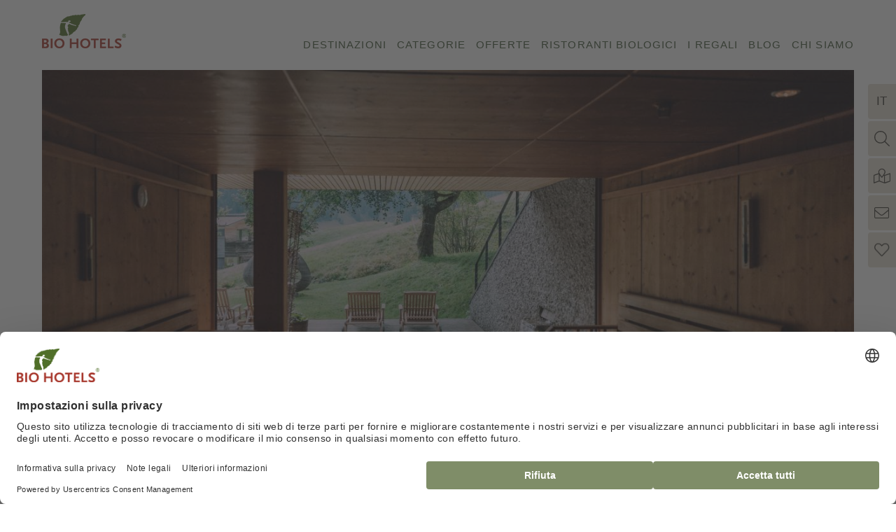

--- FILE ---
content_type: text/html; charset=UTF-8
request_url: https://www.biohotels.info/it/categorie/hotel-benessere/
body_size: 24295
content:
<!DOCTYPE html>
<html xmlns="http://www.w3.org/1999/xhtml" lang="it" class="no-touchevents cssgrid" xml:lang="it"><head><meta http-equiv="Content-Type" content="text/html; charset=UTF-8" /><script type="text/javascript">(function(w,d,s,l,i){w[l]=w[l]||[];w[l].push({'gtm.start':
			new Date().getTime(),event:'gtm.js'});var f=d.getElementsByTagName(s)[0],
			j=d.createElement(s),dl=l!='dataLayer'?'&amp;l='+l:'';j.async=true;j.src=
			'//www.googletagmanager.com/gtm.js?id='+i+dl;f.parentNode.insertBefore(j,f);
			})(window,document,'script','dataLayer','GTM-N9DG8Q');
			window.dataLayer = window.dataLayer || [];
		</script><title>25 hotel benessere - BIO HOTELS</title><meta name="description" content="Scopri BIO HOTELS per la tua pausa benessere ✓ 100% certificato ✓ Migliore qualità biologica ✓ I migliori cosmetici biologici e naturali ➨Prenota ora!" /><meta name="robots" content="index, follow, noodp, noydir" /><meta name="generator" content="Condeon 2.4" /><link rel="canonical" href="https://www.biohotels.info/it/categorie/hotel-benessere/" /><meta name="viewport" content="initial-scale=1, viewport-fit=cover" /><meta property="og:title" content="25 hotel benessere, BIO HOTELS" /><meta property="og:type" content="website" /><meta property="og:url" content="https://www.biohotels.info/it/categorie/hotel-benessere/" /><meta name="twitter:title" content="25 hotel benessere, BIO HOTELS" /><meta name="twitter:card" content="summary_large_image" /><meta name="twitter:description" content="Scopri BIO HOTELS per la tua pausa benessere ✓ 100% certificato ✓ Migliore qualità biologica ✓ I migliori cosmetici biologici e naturali ➨Prenota ora!" /><link rel="alternate" hreflang="de" href="https://www.biohotels.info/de/die-bio-hotels/wellness/" /><link rel="alternate" hreflang="en" href="https://www.biohotels.info/en/categories/wellness-hotels/" /><link rel="alternate" hreflang="it" href="https://www.biohotels.info/it/categorie/hotel-benessere/" /><link rel="shortcut icon" type="image/x-icon" href="/static/template-2063/i/favicon.ico" /><link rel="shortcut icon" href="/static/template-2063/i/favicon.ico" /><meta name="msapplication-TileColor" content="#ffffff" /><meta name="msapplication-config" content="/static/template-2063/i/browserconfig.xml" /><meta name="theme-color" content="#ffffff" /><link rel="preload" href="/%28cms%29/module/static/default/content/libs/css/fontawesome-5.15.1-subset/webfonts/fa-light-300.woff2" as="font" type="font/woff2" crossorigin="" fetchpriority="high" /><link rel="stylesheet" type="text/css" data-rel="critical_css" fetchpriority="high" href="/(cms)/module/pass/5/combine/[base64].c59187dd5f96.1765455012.css" /><link rel="preload" as="style" type="text/css" data-rel="desktop-css-file" media="(min-width: 1921px)" onload="this.rel='stylesheet'" data-lazycss="desktop-large" href="/(cms)/module/pass/5/combine/eJzTLy5JLMlM1i9JzS3ISSxJ1TUyMDPWTy4u1k9JLc4uyS_QNbQ0MtDLSS0uBgBMUQ66.49fd2258320b.1765455012.css" /><link type="text/css" data-rel="grid-fallback" href="/(cms)/module/pass/5/combine/eJzTLy5JLMlM1i9JzS3ISSxJ1TUyMDPWTy4u1k8vykzRTUvMyUlKTM7Wy0ktLgYAX_gPyg%3D%3D.8b91b50bebec.1765455012.css" /><meta name="abtest" content="Variant A" /><script id="usercentrics-cmp" src="https://web.cmp.usercentrics.eu/ui/loader.js" data-settings-id="LSBF-HmYiO59f6" async="true"></script><link data-type="booking-assistant" href="/(cms)/module/pass/5/combine/eJzTLy5JLMlM1i9JzS3ISSxJ1TUyMDPWTy4u1k_Kz8_OzEvXTSwuzgQqyivBFNHLSS0uBgApMBjW.8d083810f766.1765455012.css" /><link rel="apple-touch-icon" sizes="180x180" href="/static/template-2063/i/apple-touch-icon.png" /><link rel="icon" type="image/png" sizes="32x32" href="/static/template-2063/i/favicon-32x32.png" /><link rel="icon" type="image/png" sizes="16x16" href="/static/template-2063/i/favicon-16x16.png" /><link rel="manifest" href="/static/template-2063/i/site.webmanifest" /><link rel="mask-icon" href="/static/template-2063/i/safari-pinned-tab.svg" color="#277a2e" /><link rel="preconnect" href="https://portal-biohotels.viomassl.com" /><link rel="home" href="https://www.biohotels.info" /><link rel="preload" as="image" fetchpriority="high" imagesizes="100vw" imagesrcset="/static/template-2063/i/biohotels-logo-2022-mobile-1x.webp 1x, /static/template-2063/i/biohotels-logo-2022-mobile-2x.webp 2x, /static/template-2063/i/biohotels-logo-2022-mobile-3x.webp 3x" media="(max-width: 1279px)" /><link rel="preload" as="image" fetchpriority="high" imagesizes="100vw" imagesrcset="/static/template-2063/i/biohotels-logo-2022-desktop-1x.webp 1x, /static/template-2063/i/biohotels-logo-2022-desktop-2x.webp 2x, /static/template-2063/i/biohotels-logo-2022-desktop-3x.webp 3x" media="(min-width: 1280px)" /><link rel="preload" as="image" media="(max-width: 360px)" imagesizes="100vw" fetchpriority="high" imagesrcset="/%28cms%29/media/resize/size=360x390%2Cscale=crop%2Cinterlace=1%2Cquality=50/2521171Biohotels-Wellness-Chesa-Valisa.jpg 1x" /><link rel="preload" as="image" media="(min-width: 361px) and (max-width: 414px)" imagesizes="100vw" fetchpriority="high" imagesrcset="/%28cms%29/media/resize/size=414x449%2Cscale=crop%2Cinterlace=1%2Cquality=70/2521171Biohotels-Wellness-Chesa-Valisa.jpg 1x" /><link rel="preload" as="image" media="(min-width: 415px) and (max-width: 480px)" imagesizes="100vw" fetchpriority="high" imagesrcset="/%28cms%29/media/resize/size=480x520%2Cscale=crop%2Cinterlace=1%2Cquality=70/2521171Biohotels-Wellness-Chesa-Valisa.jpg 1x" /><link rel="preload" as="image" media="(min-width: 481px) and (max-width: 640px)" imagesizes="100vw" fetchpriority="high" imagesrcset="/%28cms%29/media/resize/size=640x693%2Cscale=crop%2Cinterlace=1%2Cquality=70/2521171Biohotels-Wellness-Chesa-Valisa.jpg 1x" /><link rel="preload" as="image" media="(min-width: 641px) and (max-width: 959px)" imagesizes="100vw" fetchpriority="high" imagesrcset="/%28cms%29/media/resize/size=960x1040%2Cscale=crop%2Cinterlace=1%2Cquality=70/2521171Biohotels-Wellness-Chesa-Valisa.jpg 1x" /><link rel="preload" as="image" media="(min-width: 960px) and (max-width: 1095px)" imagesizes="100vw" fetchpriority="high" imagesrcset="/%28cms%29/media/resize/size=960x422%2Cscale=crop%2Cinterlace=1%2Cquality=70/2521171Biohotels-Wellness-Chesa-Valisa.jpg 1x" /><link rel="preload" as="image" media="(min-width: 1096px) and (max-width: 1415px)" imagesizes="100vw" fetchpriority="high" imagesrcset="/%28cms%29/media/resize/size=1280x562%2Cscale=crop%2Cinterlace=1%2Cquality=70/2521171Biohotels-Wellness-Chesa-Valisa.jpg 1x" /><link rel="preload" as="image" media="(min-width: 1416px)" imagesizes="100vw" fetchpriority="high" imagesrcset="/%28cms%29/media/resize/size=1480x650%2Cscale=crop%2Cinterlace=1%2Cquality=70/2521171Biohotels-Wellness-Chesa-Valisa.jpg 1x" /></head><body class="browser-chrome browser-chrome-131"><noscript><iframe src="//www.googletagmanager.com/ns.html?id=GTM-N9DG8Q" height="0" width="0" style="display:none;visibility:hidden"></iframe></noscript><div class="cms-module-html1">

</div><div class="cms-module-html1"><script data-rel="test-touch-early">(('ontouchstart' in window)||(navigator.maxTouchPoints > 0)||(navigator.msMaxTouchPoints > 0))&&(document.documentElement.classList.add("touchevents"),document.documentElement.classList.remove("no-touchevents"));!(('ontouchstart' in window)||(navigator.maxTouchPoints > 0)||(navigator.msMaxTouchPoints > 0))&&(document.documentElement.classList.add("no-touchevents"),document.documentElement.classList.remove("touchevents"));</script></div><div><!--default content:tao-pixel-custom--></div><script data-rel="consent-early">var cattrconsent=document.getElementById("condeon-consentmanager-hint");if(cattrconsent){cattrconsent.setAttribute("data-mode", "normal");cattrconsent.setAttribute("data-nosnippet", "nosnippet");}</script><div id="site" class="site subnav-true aniload" data-page-level="2" data-template="2063" data-variant="A" data-smoothscroll="yes" data-abtest="Variant A" data-cst-detail="/it/categorie/" data-moderndotdotdot="true"><a class="skip-link visuallyhidden" href="#main">Skip to content</a><header id="header" class="header" data-variant="Z" data-variant-logo="Z"><div class="banner"><div class="logo"><a href="/it/" title="Pagina iniziale"><picture><source type="image/webp" media="(max-width: 1279px)" srcset="/static/template-2063/i/biohotels-logo-2022-mobile-1x.webp 1x, /static/template-2063/i/biohotels-logo-2022-mobile-2x.webp 2x, /static/template-2063/i/biohotels-logo-2022-mobile-3x.webp 3x"></source><source type="image/webp" srcset="/static/template-2063/i/biohotels-logo-2022-desktop-1x.webp 1x, /static/template-2063/i/biohotels-logo-2022-desktop-2x.webp 2x, /static/template-2063/i/biohotels-logo-2022-desktop-3x.webp 3x"></source><img src="/%28cms%29/media/resize/2037x830f%2Cq70i/2502633" alt="BIO HOTELS" fetchpriority="high" loading="eager" decoding="async" width="2037" height="830" /></picture></a></div>
<div class="tools"><div class="tool tool-search_box1 removedisplaynone" data-pct="30" data-cid="1145561" id="tools-search"><search class="cms-module-search cms-module-search-0"><form action="/it/risultati-di-ricerca/" method="get" aria-label="Modulo di ricerca"><label for="cms_search_1145561_tools" class="visuallyhidden">Cerca nel sito</label><input id="cms_search_1145561_tools" type="text" class="cms-module-search-input" placeholder="Cerca nel sito" value="" name="q" /><button type="submit"><span class="cms-module-search-button-text">Cerca</span></button></form></search></div><div class="tool tool-article1" data-pct="20" data-cid="1145495"><ul><li class="icon-location"><a href="/it/ricerca-bio-hotels/">Ricerca BIO HOTEL</a></li><li class="icon-newsletter"><a href="/de/newsletter/">Newsletter</a></li><li class="icon-heart"><label class="toggledisplaynones" for="rememberlist-opener" data-for="rememberbox" data-items="0">Merkliste</label></li></ul>
</div><div class="tool tool-clearingstation-box-remember-vnh removedisplaynone" data-pct="57" data-cid="" id="rememberbox"><div class="vnh-cst-box-remember" data-detail="/it/categorie/"><h3 class="vnh-remember-title">I tuoi hotel preferiti personali!</h3><div id="cst_remember_idm45897385181872" class="vnh-remember-text"></div><div class="vnh-remember-additionaltext">
<h4>Hai i seguenti vantaggi con la nostra funzione segnalibro:</h4>
<ul>
<li>Confronta gli hotel selezionati</li>
<li>E chiedi senza impegno a diversi hotel</li>
</ul>
</div><div class="vnh-remember-text cst-remember-request"><a href="/it/categorie/request.php?page=0.page2&amp;hotel_id=1" class="request vnh-request">richiesta</a></div></div></div><label class="banner-label toggledisplaynones" id="search-label" data-for="tools-search">Cerca</label><label class="banner-label toggledisplaynones" id="menu-label" for="menu-opener" data-for="nav_0"><div class="banner-label-menu banner-label-menu-a"></div><div class="banner-label-menu banner-label-menu-b"></div><div class="banner-label-menu banner-label-menu-c"></div>Menú</label></div><nav aria-label="main navigation" id="nav_0" class="nav-level-0 removedisplaynone" data-variant="Z"><div class="menu-items" id="nav_menu"><ul class="lang-menu"><li class="alternative"><a href="/de/die-bio-hotels/wellness/" title="Wellnesshotels (DE)" class="lang-de"><span>de</span></a></li><li class="alternative"><a href="/en/categories/wellness-hotels/" title="Wellness hotels (EN)" class="lang-en"><span>en</span></a></li><li class="current"><a href="/it/categorie/hotel-benessere/" title="Hotel benessere (IT)" class="lang-it"><span>it</span></a></li></ul><ul class="main-menu" data-items="7" data-col2="true" data-col3="true" data-col4="true"><li class="main-menu-item menu-1"><input type="checkbox" name="main-menu-item-toggle" id="main-menu-item-toggle-1" class="main-menu-item-toggle hidden-fixed" /><div class="main-menu-item-name"><a href="/it/destinazioni/" class="main-menu-link">Destinazioni</a><label for="main-menu-item-toggle-1" class="main-menu-item-label"><span class="visuallyhidden">Destinazioni</span></label></div><ul class="sub-menu sub-menu-mega"><li class="sub-menu-item"><a href="/it/destinazioni/germania/">Germania</a><ul class="subsub-menu"><li class="subsub-menu-item"><a href="/it/destinazioni/germania/schleswig-holstein/">Schleswig-Holstein</a></li><li class="subsub-menu-item"><a href="/it/destinazioni/germania/meclemburgo-pomerania-occidentale/">Meclemburgo-Pomerania Occidentale</a></li><li class="subsub-menu-item"><a href="/it/destinazioni/germania/assia/">Assia</a></li><li class="subsub-menu-item"><a href="/it/destinazioni/germania/baden-wuerttemberg/">Baden Wuerttemberg</a></li><li class="subsub-menu-item"><a href="/it/destinazioni/germania/baviera/">Baviera</a></li><li class="subsub-menu-item"><a href="/it/destinazioni/germania/mare-de-nord/">Mare de nord</a></li><li class="subsub-menu-item"><a href="/it/destinazioni/germania/mare-baltico/">Mare Baltico</a></li><li class="subsub-menu-item"><a href="/it/destinazioni/germania/bassa-sassonia/">Bassa Sassonia</a></li></ul></li><li class="sub-menu-item"><a href="/it/destinazioni/austria/">Austria</a><ul class="subsub-menu"><li class="subsub-menu-item"><a href="/it/destinazioni/austria/vorarlberg/">Vorarlberg</a></li><li class="subsub-menu-item"><a href="/it/destinazioni/austria/tirolo/">Tirolo</a></li><li class="subsub-menu-item"><a href="/it/destinazioni/austria/salisburgo/">Salisburgo</a></li><li class="subsub-menu-item"><a href="/it/destinazioni/austria/carinzia/">Carinzia</a></li><li class="subsub-menu-item"><a href="/it/destinazioni/austria/stiria/">Stiria</a></li></ul></li><li class="sub-menu-item"><a href="/it/destinazioni/italia/">Italia</a><ul class="subsub-menu"><li class="subsub-menu-item"><a href="/it/destinazioni/italia/alto-adige/">Alto Adige</a></li><li class="subsub-menu-item"><a href="/it/destinazioni/italia/roma/">Roma</a></li><li class="subsub-menu-item"><a href="/it/destinazioni/italia/toscana/">Toscana</a></li><li class="subsub-menu-item"><a href="/it/destinazioni/italia/sicilia/">Sicilia</a></li></ul></li><li class="sub-menu-item"><a href="/it/destinazioni/slovenia/">Slovenia</a><ul class="subsub-menu"></ul></li><li class="sub-menu-item"><a href="/it/destinazioni/grecia/">Grecia</a><ul class="subsub-menu"></ul></li></ul></li><li class="main-menu-item menu-2 active open-mobile"><input type="checkbox" name="main-menu-item-toggle" id="main-menu-item-toggle-2" class="main-menu-item-toggle hidden-fixed" checked="checked" /><div class="main-menu-item-name"><a href="/it/categorie/" class="main-menu-link">Categorie</a><label for="main-menu-item-toggle-2" class="main-menu-item-label"><span class="visuallyhidden">Categorie</span></label></div><ul class="sub-menu sub-menu-mega"><li class="sub-menu-item"><a href="/it/categorie/tipo-di-viaggio/">Tipi di viaggio popolari</a><ul class="subsub-menu"><li class="subsub-menu-item"><a href="/it/categorie/tipo-di-viaggio/alberghi-sullacqua/">Alberghi sull'acqua</a></li><li class="subsub-menu-item"><a href="/it/categorie/tipo-di-viaggio/alberghi-in-montagna/">Alberghi in montagna </a></li><li class="subsub-menu-item"><a href="/it/categorie/tipo-di-viaggio/vacanza-al-sud/">Hotel nel sud</a></li><li class="subsub-menu-item"><a href="/it/categorie/tipo-di-viaggio/hotel-in-citta/">Alberghi in città</a></li><li class="subsub-menu-item"><a href="/it/categorie/tipo-di-viaggio/hotel-per-feste/">Alberghi per feste</a></li><li class="subsub-menu-item"><a href="/it/categorie/tipo-di-viaggio/incontro-verde/">Green Meeting</a></li></ul></li><li class="sub-menu-item"><a href="/it/categorie/cucina-biologica/">Cucina biologica</a><ul class="subsub-menu"><li class="subsub-menu-item"><a href="/it/categorie/cucina-biologica/vegetariano/">Vegetariano</a></li><li class="subsub-menu-item"><a href="/it/categorie/cucina-biologica/vegana/">Vegana</a></li><li class="subsub-menu-item"><a href="/it/categorie/cucina-biologica/intolleranze/">Intolleranze</a></li></ul></li><li class="sub-menu-item"><a href="/it/categorie/vacanza-sostenibile/">Hotel per vacanza</a><ul class="subsub-menu"><li class="subsub-menu-item"><a href="/it/categorie/vacanza-sostenibile/hotel-nella-natura/">Hotel nella natura</a></li><li class="subsub-menu-item"><a href="/it/categorie/vacanza-sostenibile/vacanze-con-il-tuo-cane-in-hotel/">Vacanze con il tuo cane in hotel</a></li><li class="subsub-menu-item"><a href="/it/categorie/vacanza-sostenibile/hotel-con-WiFi-limitato/">Hotel con WiFi limitato</a></li><li class="subsub-menu-item"><a href="/it/categorie/vacanza-sostenibile/hotel-con-stazione-di-ricarica/">Hotel con stazione di ricarica</a></li><li class="subsub-menu-item"><a href="/it/categorie/vacanza-sostenibile/hotel-accessibili/">Hotel accessibili</a></li></ul></li><li class="sub-menu-item active"><a href="/it/categorie/hotel-benessere/">Hotel benessere</a><ul class="subsub-menu"><li class="subsub-menu-item"><a href="/it/categorie/hotel-benessere/hotel-con-piscina/">Hotel con piscina</a></li><li class="subsub-menu-item"><a href="/it/categorie/hotel-benessere/hotel-con-sauna/">Hotel con sauna</a></li><li class="subsub-menu-item"><a href="/it/categorie/hotel-benessere/hotel-con-day-spa/">Hotel con day spa</a></li><li class="subsub-menu-item"><a href="/it/categorie/hotel-benessere/hotel-con-palestra/">Hotel con palestra</a></li><li class="subsub-menu-item"><a href="/it/categorie/hotel-benessere/hotel-con-yoga/">Hotel con yoga</a></li><li class="subsub-menu-item"><a href="/it/categorie/hotel-benessere/vacanza-ayurvedica/">Hotel con Ayurvedica</a></li><li class="subsub-menu-item"><a href="/it/categorie/hotel-benessere/massaggio-benessere/">Massaggio benessere</a></li></ul></li><li class="sub-menu-item"><a href="/it/categorie/alberghi-della-salute/">Hotel della salute</a><ul class="subsub-menu"><li class="subsub-menu-item"><a href="/it/categorie/alberghi-della-salute/hotel-di-digiuno-di-base/">Hotel di digiuno di base</a></li><li class="subsub-menu-item"><a href="/it/categorie/alberghi-della-salute/vacanza-termale/">Vacanza Termale</a></li><li class="subsub-menu-item"><a href="/it/categorie/alberghi-della-salute/hotel-per-allergici/">Hotel per allergici</a></li><li class="subsub-menu-item"><a href="/it/categorie/alberghi-della-salute/hotel-con-riduzione-dell-elettrosmog/">Hotel con riduzione dell'elettrosmog</a></li><li class="subsub-menu-item"><a href="/it/categorie/alberghi-della-salute/benessere-medico/">Benessere medico</a></li><li class="subsub-menu-item"><a href="/it/categorie/alberghi-della-salute/congedo-di-digiuno/">Congedo di digiuno</a></li></ul></li><li class="sub-menu-item"><a href="/it/categorie/hotel-romantico/">Hotel romantico</a><ul class="subsub-menu"><li class="subsub-menu-item"><a href="/it/categorie/hotel-romantico/valentinstag-hotel/">Albergo per San Valentino</a></li><li class="subsub-menu-item"><a href="/it/categorie/hotel-romantico/romantici-hotel-benessere/">Romantici hotel benessere</a></li><li class="subsub-menu-item"><a href="/it/categorie/hotel-romantico/weekend-romantico-per-due/">Weekend romantico per due</a></li><li class="subsub-menu-item"><a href="/it/categorie/hotel-romantico/cena-a-lume-di-candela-con-pernottamento/">Cena a lume di candela con pernottamento</a></li><li class="subsub-menu-item"><a href="/it/categorie/hotel-romantico/vacanz-in-luna-di-miele/">Vacanza in luna di miele</a></li></ul></li><li class="sub-menu-item"><a href="/it/categorie/hotel-per-famiglie/">Hotel per famiglie</a><ul class="subsub-menu"><li class="subsub-menu-item"><a href="/it/categorie/hotel-per-famiglie/hotel-con-custodia-dei-bambini/">Animazione per bamibini</a></li><li class="subsub-menu-item"><a href="/it/categorie/hotel-per-famiglie/vacanze-con-gli-animali/">Vacanze con gli animali</a></li></ul></li><li class="sub-menu-item"><a href="/it/categorie/tipi-di-alloggio/">Tipi di alloggio</a><ul class="subsub-menu"><li class="subsub-menu-item"><a href="/it/categorie/tipi-di-alloggio/pensioni-organiche/">Pensioni organiche</a></li><li class="subsub-menu-item"><a href="/it/categorie/tipi-di-alloggio/appartamenti-biologici/">Appartamenti biologici</a></li><li class="subsub-menu-item"><a href="/it/categorie/tipi-di-alloggio/campeggio-e-case-mobili/">Campeggio e case mobili</a></li><li class="subsub-menu-item"><a href="/it/categorie/tipi-di-alloggio/hotels/">Hotels</a></li><li class="subsub-menu-item"><a href="/it/categorie/tipi-di-alloggio/case-vacanza-e-chalet-biologici/">Case vacanza e chalet biologici</a></li></ul></li><li class="sub-menu-item"><a href="/it/categorie/hotel-climaticamente-neutri/">Hotel a impatto zero</a><ul class="subsub-menu"></ul></li></ul></li><li class="main-menu-item menu-3"><input type="checkbox" name="main-menu-item-toggle" id="main-menu-item-toggle-3" class="main-menu-item-toggle hidden-fixed" /><div class="main-menu-item-name"><a href="/it/offerte/" class="main-menu-link">Offerte</a><label for="main-menu-item-toggle-3" class="main-menu-item-label"><span class="visuallyhidden">Offerte</span></label></div><ul class="sub-menu"><li class="sub-menu-item"><a href="/it/offerte/offerte-di-primavera/">Offerte di primavera</a><ul class="subsub-menu"></ul></li><li class="sub-menu-item"><a href="/it/offerte/offerte-estive/">Offerte estive</a><ul class="subsub-menu"></ul></li><li class="sub-menu-item"><a href="/it/offerte/offerte-autunnali/">Offerte autunnali</a><ul class="subsub-menu"></ul></li><li class="sub-menu-item"><a href="/it/offerte/offerte-invernali/">Offerte invernali</a><ul class="subsub-menu"></ul></li><li class="sub-menu-item"><a href="/it/offerte/offerte-benessere/">Offerte benessere</a><ul class="subsub-menu"></ul></li><li class="sub-menu-item"><a href="/it/offerte/offerte-romantiche/">Offerte romantiche</a><ul class="subsub-menu"></ul></li><li class="sub-menu-item"><a href="/it/offerte/offerte-di-yoga/">Offerte di yoga</a><ul class="subsub-menu"></ul></li><li class="sub-menu-item"><a href="/it/offerte/offerte-ayurvediche/">Offerte ayurvediche</a><ul class="subsub-menu"></ul></li><li class="sub-menu-item"><a href="/it/offerte/offerte-di-digiuno/">Offerte di digiuno</a><ul class="subsub-menu"></ul></li><li class="sub-menu-item"><a href="/it/offerte/offerte-di-salute/">Offerte di Salute</a><ul class="subsub-menu"></ul></li><li class="sub-menu-item"><a href="/it/offerte/offerte-di-digiuno-di-base/">Offerte di digiuno di base</a><ul class="subsub-menu"></ul></li><li class="sub-menu-item"><a href="/it/offerte/offerte-escursionistiche/">Offerte escursionistiche</a><ul class="subsub-menu"></ul></li><li class="sub-menu-item"><a href="/it/offerte/vacanza-attiva/">offerte vacanza attiva</a><ul class="subsub-menu"></ul></li><li class="sub-menu-item"><a href="/it/offerte/offerte-di-tempo-per-se-stessi/">OFFERTE DI TEMPO PER SE STESSI</a><ul class="subsub-menu"></ul></li></ul></li><li class="main-menu-item menu-4"><input type="checkbox" name="main-menu-item-toggle" id="main-menu-item-toggle-4" class="main-menu-item-toggle hidden-fixed" /><div class="main-menu-item-name"><a href="/it/ristoranti-biologici/" class="main-menu-link">Ristoranti biologici</a><label for="main-menu-item-toggle-4" class="main-menu-item-label"><span class="visuallyhidden">Ristoranti biologici</span></label></div><ul class="sub-menu"><li class="sub-menu-item"><a href="/it/ristoranti-biologici/ristoranti-pubblici/">Ristoranti aperti al pubblico</a><ul class="subsub-menu"></ul></li><li class="sub-menu-item"><a href="/it/ristoranti-biologici/ottimi-ristoranti-biologici/">Ottimi ristoranti biologici</a><ul class="subsub-menu"></ul></li></ul></li><li class="main-menu-item menu-5"><input type="checkbox" name="main-menu-item-toggle" id="main-menu-item-toggle-5" class="main-menu-item-toggle hidden-fixed" /><div class="main-menu-item-name"><a href="/it/il-regali/" class="main-menu-link">I regali</a><label for="main-menu-item-toggle-5" class="main-menu-item-label"><span class="visuallyhidden">I regali</span></label></div><ul class="sub-menu"><li class="sub-menu-item"><a href="/it/il-regali/buoni/">Buoni</a><ul class="subsub-menu"></ul></li></ul></li><li class="main-menu-item menu-6"><input type="checkbox" name="main-menu-item-toggle" id="main-menu-item-toggle-6" class="main-menu-item-toggle hidden-fixed" /><div class="main-menu-item-name"><a href="/it/blog/" class="main-menu-link">Blog</a><label for="main-menu-item-toggle-6" class="main-menu-item-label"><span class="visuallyhidden">Blog</span></label></div><ul class="sub-menu"><li class="sub-menu-item"><a href="/it/blog/sostenibilita/">Sostenibilità</a><ul class="subsub-menu"><li class="subsub-menu-item"><a href="/it/blog/sostenibilita/qualita-biologica/">Qualita biologica</a></li><li class="subsub-menu-item"><a href="/it/blog/sostenibilita/hotel-sostenibili/">Hotel sostenibili</a></li><li class="subsub-menu-item"><a href="/it/blog/sostenibilita/incontri-sostenibili/">Incontri sostenibili</a></li><li class="subsub-menu-item"><a href="/it/blog/sostenibilita/proteggere-la-biodiversita/">Proteggere la biodiversità</a></li></ul></li><li class="sub-menu-item"><a href="/it/blog/vacanza-sostenibile-1/">Vacanza sostenibile</a><ul class="subsub-menu"></ul></li></ul></li><li class="main-menu-item menu-7"><input type="checkbox" name="main-menu-item-toggle" id="main-menu-item-toggle-7" class="main-menu-item-toggle hidden-fixed" /><div class="main-menu-item-name"><a href="/it/l-unione/" class="main-menu-link">Chi siamo</a><label for="main-menu-item-toggle-7" class="main-menu-item-label"><span class="visuallyhidden">Chi siamo</span></label></div><ul class="sub-menu"><li class="sub-menu-item"><a href="/it/l-unione/linee-guida-standard/">Linee guida e standard</a><ul class="subsub-menu"></ul></li><li class="sub-menu-item"><a href="/it/l-unione/diventare-socio/">Diventare socio</a><ul class="subsub-menu"></ul></li><li class="sub-menu-item"><a href="/it/l-unione/i-nostri-bio-albergatori/">Bio albergatori</a><ul class="subsub-menu"></ul></li><li class="sub-menu-item"><a href="/it/l-unione/i-nostri-partner/">I nostri partner</a><ul class="subsub-menu"></ul></li><li class="sub-menu-item"><a href="/it/l-unione/lavori/">Lavori</a><ul class="subsub-menu"></ul></li><li class="sub-menu-item"><a href="/it/l-unione/servizio-stampa/">Stampa</a><ul class="subsub-menu"></ul></li></ul></li></ul></div>
</nav></div><div class="gallery"><div class="gallery-normal" data-children="1"><div class="gallery-image gallery-image-main"><picture><source media="(max-width: 360px)" srcset="/%28cms%29/media/resize/size=360x390%2Cscale=crop%2Cinterlace=1%2Cquality=50/2521171Biohotels-Wellness-Chesa-Valisa.jpg 1x"></source><source media="(max-width: 414px)" srcset="/%28cms%29/media/resize/size=414x449%2Cscale=crop%2Cinterlace=1%2Cquality=70/2521171Biohotels-Wellness-Chesa-Valisa.jpg 1x"></source><source media="(max-width: 480px)" srcset="/%28cms%29/media/resize/size=480x520%2Cscale=crop%2Cinterlace=1%2Cquality=70/2521171Biohotels-Wellness-Chesa-Valisa.jpg 1x"></source><source media="(max-width: 640px)" srcset="/%28cms%29/media/resize/size=640x693%2Cscale=crop%2Cinterlace=1%2Cquality=70/2521171Biohotels-Wellness-Chesa-Valisa.jpg 1x"></source><source media="(max-width: 959px)" srcset="/%28cms%29/media/resize/size=960x1040%2Cscale=crop%2Cinterlace=1%2Cquality=70/2521171Biohotels-Wellness-Chesa-Valisa.jpg 1x"></source><source media="(max-width: 1095px)" srcset="/%28cms%29/media/resize/size=960x422%2Cscale=crop%2Cinterlace=1%2Cquality=70/2521171Biohotels-Wellness-Chesa-Valisa.jpg 1x"></source><source media="(max-width: 1415px)" srcset="/%28cms%29/media/resize/size=1280x562%2Cscale=crop%2Cinterlace=1%2Cquality=70/2521171Biohotels-Wellness-Chesa-Valisa.jpg 1x"></source><source media="(min-width: 1416px)" srcset="/%28cms%29/media/resize/size=1480x650%2Cscale=crop%2Cinterlace=1%2Cquality=70/2521171Biohotels-Wellness-Chesa-Valisa.jpg 1x"></source><img class="gallery-image-main-img" src="/%28cms%29/media/resize/size=1920x843%2Cscale=crop%2Cinterlace=1%2Cquality=70/2521171Biohotels-Wellness-Chesa-Valisa.jpg" alt="Biohotels Wellness Chesa Valisa" loading="eager" decoding="sync" width="1480" height="650" /></picture><div class="gallery-image-overlay">

</div><div class="nst15-widget gallery-widget" id="widget_1577341" data-variant="Z"><form class="widget-form-book" name="cst_box_book" method="get" action="/de/biohotel-waehlen/vsc.php#MPE" aria-label="Booking Widget" id="cst_box_book"><label class="widget-date widget-date-all"><span class="visuallyhidden">Arrivo / Partenza</span><input name="calendar_date_all" readonly="readonly" type="text" id="widget_1577341_date_all" placeholder="Arrivo / Partenza" /></label><input type="hidden" id="widget_1577341_date_from" name="hotel_crits[date_from]" /><input type="hidden" id="widget_1577341_date_to" name="hotel_crits[date_to]" /><label class="widget-select widget-select-adults"><select name="persons_adults" id="widget_1577341_adults"><option value="">Numero di persone</option><option value="1">1 persona</option><option value="2">2 persone</option><option value="3">3 persone</option><option value="4">4 persone</option><option value="5">5 persone</option><option value="6">6 persone</option><option value="7">7 persone</option><option value="8">8 persone</option><option value="9">9 persone</option><option value="10">10 persone</option></select></label><label class="widget-button widget-button-book"><input type="submit" name="submitbook" value="Cerca" id="widget_1577341_book" /></label><input type="hidden" name="vri_id" value="9355" /><input type="hidden" name="hotel_crits[ids_indicators][]" value="23414" /></form></div></div></div></div></header><main id="main"><nav class="grp breadcrumb breadcrumb-desktopadjusted"><div class="grp-mem"><ol class="breadcrumb" itemscope="itemscope" itemtype="http://schema.org/BreadcrumbList"><li class="breadcrumb-item home" itemprop="itemListElement" itemscope="itemscope" itemtype="http://schema.org/ListItem"><a rel="home" itemprop="item" href="/it/"><span itemprop="name">BIO HOTELS</span></a><meta itemprop="position" content="0" /></li><li class="breadcrumb-item" itemprop="itemListElement" itemscope="itemscope" itemtype="http://schema.org/ListItem"><a itemprop="item" href="/it/categorie/"><span itemprop="name">Categorie</span></a><meta itemprop="position" content="1" /></li><li class="breadcrumb-item" itemprop="itemListElement" itemscope="itemscope" itemtype="http://schema.org/ListItem"><a itemprop="item" href="/it/categorie/hotel-benessere/"><span itemprop="name">Hotel benessere</span></a><meta itemprop="position" content="2" /></li></ol></div></nav>
<section class="grp grp-single grp-single-20 grp-1145677 grp-bg-none" data-pct="20" data-cid="1145677"><div class="grp-mem grp-mem-20" data-pct="20" data-cid="1145677"><h1><br />
25 hotel benessere biologici certificati</h1>
<h2><strong>I nostri</strong> <strong><span class="rich-text-highlight">BIO HOTELS</span></strong><strong> più belli per la tua Vacanza Benessere</strong></h2>
<p>"Più benessere" è la promessa dei nostri migliori hotel benessere. Da noi il benessere non inizia e finisce nell'area SPA o con un rilassante massaggio. Piuttosto, i nostri hotel relax si sono dedicati a un concetto di benessere olistico e soprattutto sostenibile: con noi dovresti rilassarti e rigenerarti completamente. Vacanze benessere in un tempio del benessere con oltre 1.000 m² di servizi? O preferisci un idilliaco hotel di campagna con un'area spa privata? È la vostra scelta! Perché anche se i <strong><a href="https://www.biohotels.info/de/die-bio-hotels/wellness/#hotels">i nostri hotel benessere</a></strong> si impegnano allo stesso standard elevati, non potrebbero essere più individuali.<img alt="" src="/media/80967/microsoftteams-image-2732965-2738685.png" height="314" width="562" align="right" class="rchide-960" /><br />
<br /></p>
<a class="cta-primary" href="#tophotels">Migliori hotel</a> <a class="cta-secondary" href="#hotels">Scopri gli hotel benessere</a> <br />
<a class="cta-accent" href="#themen">Altri argomenti relativi al benessere</a> <a class="cta-bright" href="#content">Continua a leggere</a></div></section><section class="grp grp-single grp-single-57 grp-1145701 grp-bg-none grp-bg-repeat" data-attr-sprungmarke="hotels" data-attr-cst-headline="Our %%hotel_list_all%% BIO HOTELS wellness hotels:" data-pct="57" data-cid="1145701" id="hotels"><div class="grp-mem grp-mem-57" data-attr-sprungmarke="hotels" data-attr-cst-headline="Our %%hotel_list_all%% BIO HOTELS wellness hotels:" data-pct="57" data-cid="1145701"><div class="cst cst-it"><h2 class="cst-tile-list-headline">Our 25 BIO HOTELS wellness hotels:</h2><div class="cst-tile-list" data-count-list="25" data-count-all="25" data-type="hotel"><div class="cst-tile cst-tile-hotel cst-tile-hotel-2570"><div class="cst-tile-head"><a href="/it/categorie/falkenhof" title="4 stelle Bio-Thermalhotel Falkenhof - Bad Füssing, Baviera, Germania" class="cst-tile-link"><div class="cst-tile-imgbox"><picture><source media="(max-width: 320px)" srcset="https://cst-media4.viomassl.com/2570/564463/272x176s 1x, https://cst-media4.viomassl.com/2570/564463/544x352s 2x"></source><source media="(max-width: 360px)" srcset="https://cst-media4.viomassl.com/2570/564463/306x198s 1x, https://cst-media4.viomassl.com/2570/564463/612x396s 2x"></source><source media="(max-width: 414px)" srcset="https://cst-media4.viomassl.com/2570/564463/352x228s 1x, https://cst-media4.viomassl.com/2570/564463/704x456s 2x"></source><source media="(max-width: 640px)" srcset="https://cst-media4.viomassl.com/2570/564463/544x352s 1x, https://cst-media4.viomassl.com/2570/564463/1088x704s 2x"></source><source media="(max-width: 768px)" srcset="https://cst-media4.viomassl.com/2570/564463/344x223s 1x, https://cst-media4.viomassl.com/2570/564463/688x445s 2x"></source><source media="(max-width: 960px)" srcset="https://cst-media4.viomassl.com/2570/564463/380x246s 1x, https://cst-media4.viomassl.com/2570/564463/760x492s 2x"></source><source media="(max-width: 1200px)" srcset="https://cst-media4.viomassl.com/2570/564463/500x324s 1x, https://cst-media4.viomassl.com/2570/564463/1000x647s 2x"></source><source media="(max-width: 1580px)" srcset="https://cst-media4.viomassl.com/2570/564463/447x289s 1x, https://cst-media4.viomassl.com/2570/564463/894x578s 2x"></source><source srcset="https://cst-media4.viomassl.com/2570/564463/330x214s 1x, https://cst-media4.viomassl.com/2570/564463/660x427s 2x"></source><img class="cst-tile-image cst-tile-hotel-image" src="https://cst-media4.viomassl.com/2570/564463/680x440s" width="680" height="440" alt="4 stelle Bio-Thermalhotel Falkenhof - Bad Füssing, Baviera, Germania" loading="lazy" decoding="async" /></picture><div class="cst-tile-location">Bad Füssing, Baviera, DE</div></div><h3 class="cst-tile-name cst-tile-name-hotel newdotdotdot">Bio-Thermalhotel Falkenhof</h3></a></div><div class="cst-tile-body"><p class="newdotdotdot">Rilassati nell'acqua termale.</p></div><div class="cst-tile-actions"><form class="cst-tile-action-button cst-tile-action-button-detail" name="cst-tile-action-button-2570" method="post" action="/it/categorie/falkenhof" id="cst-tile-action-button-2570"><button>Al Bio Hotel </button></form><button class="cst-action-remember cst-action-rememberhotellist remember-vmz" id="remember-button-2570" data-id="2570" data-type="hotel" data-name="Bio-Thermalhotel Falkenhof" data-price="" data-image="https://cst-media4.viomassl.com/2570/564463" data-hotel="Bio-Thermalhotel Falkenhof" data-hotelid="2570" data-detailurl="/it/categorie/falkenhof" data-category="Hotel">Ricordare</button></div></div><div class="cst-tile cst-tile-hotel cst-tile-hotel-2597"><div class="cst-tile-head"><a href="/it/categorie/naturhotel-mohren" title="Biohotel Mohren  - Deggenhausertal-Limpach, Bodensee Hinterland, Baden-Württemberg, Germania" class="cst-tile-link"><div class="cst-tile-imgbox"><picture><source media="(max-width: 320px)" srcset="https://cst-media4.viomassl.com/2597/548059/272x176s 1x, https://cst-media4.viomassl.com/2597/548059/544x352s 2x"></source><source media="(max-width: 360px)" srcset="https://cst-media4.viomassl.com/2597/548059/306x198s 1x, https://cst-media4.viomassl.com/2597/548059/612x396s 2x"></source><source media="(max-width: 414px)" srcset="https://cst-media4.viomassl.com/2597/548059/352x228s 1x, https://cst-media4.viomassl.com/2597/548059/704x456s 2x"></source><source media="(max-width: 640px)" srcset="https://cst-media4.viomassl.com/2597/548059/544x352s 1x, https://cst-media4.viomassl.com/2597/548059/1088x704s 2x"></source><source media="(max-width: 768px)" srcset="https://cst-media4.viomassl.com/2597/548059/344x223s 1x, https://cst-media4.viomassl.com/2597/548059/688x445s 2x"></source><source media="(max-width: 960px)" srcset="https://cst-media4.viomassl.com/2597/548059/380x246s 1x, https://cst-media4.viomassl.com/2597/548059/760x492s 2x"></source><source media="(max-width: 1200px)" srcset="https://cst-media4.viomassl.com/2597/548059/500x324s 1x, https://cst-media4.viomassl.com/2597/548059/1000x647s 2x"></source><source media="(max-width: 1580px)" srcset="https://cst-media4.viomassl.com/2597/548059/447x289s 1x, https://cst-media4.viomassl.com/2597/548059/894x578s 2x"></source><source srcset="https://cst-media4.viomassl.com/2597/548059/330x214s 1x, https://cst-media4.viomassl.com/2597/548059/660x427s 2x"></source><img class="cst-tile-image cst-tile-hotel-image" src="https://cst-media4.viomassl.com/2597/548059/680x440s" width="680" height="440" alt="Biohotel Mohren  - Deggenhausertal-Limpach, Bodensee Hinterland, Baden-Württemberg, Germania" loading="lazy" decoding="async" /></picture><div class="cst-tile-location">Deggenhausertal-Limpach, Baden-Württemberg, DE</div></div><h3 class="cst-tile-name cst-tile-name-hotel newdotdotdot">Biohotel Mohren </h3></a></div><div class="cst-tile-body"><p class="newdotdotdot">Le specialità culinarie ti aspettano.</p></div><div class="cst-tile-actions"><form class="cst-tile-action-button cst-tile-action-button-detail" name="cst-tile-action-button-2597" method="post" action="/it/categorie/naturhotel-mohren" id="cst-tile-action-button-2597"><button>Al Bio Hotel </button></form><button class="cst-action-remember cst-action-rememberhotellist remember-vmz" id="remember-button-2597" data-id="2597" data-type="hotel" data-name="Biohotel Mohren " data-price="" data-image="https://cst-media4.viomassl.com/2597/548059" data-hotel="Biohotel Mohren " data-hotelid="2597" data-detailurl="/it/categorie/naturhotel-mohren" data-category="Hotel">Ricordare</button></div></div><div class="cst-tile cst-tile-hotel cst-tile-hotel-7045"><div class="cst-tile-head"><a href="/it/categorie/rupertus" title="4 stelle Biohotel Rupertus - Leogang, Salisburgo, Austria" class="cst-tile-link"><div class="cst-tile-imgbox"><picture><source media="(max-width: 320px)" srcset="https://cst-media2.viomassl.com/7045/898389/272x176s 1x, https://cst-media2.viomassl.com/7045/898389/544x352s 2x"></source><source media="(max-width: 360px)" srcset="https://cst-media2.viomassl.com/7045/898389/306x198s 1x, https://cst-media2.viomassl.com/7045/898389/612x396s 2x"></source><source media="(max-width: 414px)" srcset="https://cst-media2.viomassl.com/7045/898389/352x228s 1x, https://cst-media2.viomassl.com/7045/898389/704x456s 2x"></source><source media="(max-width: 640px)" srcset="https://cst-media2.viomassl.com/7045/898389/544x352s 1x, https://cst-media2.viomassl.com/7045/898389/1088x704s 2x"></source><source media="(max-width: 768px)" srcset="https://cst-media2.viomassl.com/7045/898389/344x223s 1x, https://cst-media2.viomassl.com/7045/898389/688x445s 2x"></source><source media="(max-width: 960px)" srcset="https://cst-media2.viomassl.com/7045/898389/380x246s 1x, https://cst-media2.viomassl.com/7045/898389/760x492s 2x"></source><source media="(max-width: 1200px)" srcset="https://cst-media2.viomassl.com/7045/898389/500x324s 1x, https://cst-media2.viomassl.com/7045/898389/1000x647s 2x"></source><source media="(max-width: 1580px)" srcset="https://cst-media2.viomassl.com/7045/898389/447x289s 1x, https://cst-media2.viomassl.com/7045/898389/894x578s 2x"></source><source srcset="https://cst-media2.viomassl.com/7045/898389/330x214s 1x, https://cst-media2.viomassl.com/7045/898389/660x427s 2x"></source><img class="cst-tile-image cst-tile-hotel-image" src="https://cst-media2.viomassl.com/7045/898389/680x440s" width="680" height="440" alt="4 stelle Biohotel Rupertus - Leogang, Salisburgo, Austria" loading="lazy" decoding="async" /></picture><div class="cst-tile-location">Leogang, Salisburgo, AT</div></div><h3 class="cst-tile-name cst-tile-name-hotel newdotdotdot">Biohotel Rupertus</h3></a></div><div class="cst-tile-body"><p class="newdotdotdot">Qualità biologica al 100% su tutta la linea</p></div><div class="cst-tile-actions"><form class="cst-tile-action-button cst-tile-action-button-detail" name="cst-tile-action-button-7045" method="post" action="/it/categorie/rupertus" id="cst-tile-action-button-7045"><button>Al Bio Hotel </button></form><button class="cst-action-remember cst-action-rememberhotellist remember-vmz" id="remember-button-7045" data-id="7045" data-type="hotel" data-name="Biohotel Rupertus" data-price="" data-image="https://cst-media2.viomassl.com/7045/898389" data-hotel="Biohotel Rupertus" data-hotelid="7045" data-detailurl="/it/categorie/rupertus" data-category="Hotel">Ricordare</button></div></div><div class="cst-tile cst-tile-hotel cst-tile-hotel-8223"><div class="cst-tile-head"><a href="/it/categorie/bacherhof" title="Bio- und Vitalbauernhof Bacherhof - Millstatt am See, Millstätter See, Carinzia, Austria" class="cst-tile-link"><div class="cst-tile-imgbox"><picture><source media="(max-width: 320px)" srcset="https://cst-media2.viomassl.com/8223/918713/272x176s 1x, https://cst-media2.viomassl.com/8223/918713/544x352s 2x"></source><source media="(max-width: 360px)" srcset="https://cst-media2.viomassl.com/8223/918713/306x198s 1x, https://cst-media2.viomassl.com/8223/918713/612x396s 2x"></source><source media="(max-width: 414px)" srcset="https://cst-media2.viomassl.com/8223/918713/352x228s 1x, https://cst-media2.viomassl.com/8223/918713/704x456s 2x"></source><source media="(max-width: 640px)" srcset="https://cst-media2.viomassl.com/8223/918713/544x352s 1x, https://cst-media2.viomassl.com/8223/918713/1088x704s 2x"></source><source media="(max-width: 768px)" srcset="https://cst-media2.viomassl.com/8223/918713/344x223s 1x, https://cst-media2.viomassl.com/8223/918713/688x445s 2x"></source><source media="(max-width: 960px)" srcset="https://cst-media2.viomassl.com/8223/918713/380x246s 1x, https://cst-media2.viomassl.com/8223/918713/760x492s 2x"></source><source media="(max-width: 1200px)" srcset="https://cst-media2.viomassl.com/8223/918713/500x324s 1x, https://cst-media2.viomassl.com/8223/918713/1000x647s 2x"></source><source media="(max-width: 1580px)" srcset="https://cst-media2.viomassl.com/8223/918713/447x289s 1x, https://cst-media2.viomassl.com/8223/918713/894x578s 2x"></source><source srcset="https://cst-media2.viomassl.com/8223/918713/330x214s 1x, https://cst-media2.viomassl.com/8223/918713/660x427s 2x"></source><img class="cst-tile-image cst-tile-hotel-image" src="https://cst-media2.viomassl.com/8223/918713/680x440s" width="680" height="440" alt="Bio- und Vitalbauernhof Bacherhof - Millstatt am See, Millstätter See, Carinzia, Austria" loading="lazy" decoding="async" /></picture><div class="cst-tile-location">Millstatt am See, Carinzia, AT</div></div><h3 class="cst-tile-name cst-tile-name-hotel newdotdotdot">Bio- und Vitalbauernhof Bacherhof</h3></a></div><div class="cst-tile-body"><p class="newdotdotdot">Sedetevi sulla terrazza soleggiata e lasciate che il vostro sguardo vaghi...</p></div><div class="cst-tile-actions"><form class="cst-tile-action-button cst-tile-action-button-detail" name="cst-tile-action-button-8223" method="post" action="/it/categorie/bacherhof" id="cst-tile-action-button-8223"><button>Al Bio Hotel </button></form><button class="cst-action-remember cst-action-rememberhotellist remember-vmz" id="remember-button-8223" data-id="8223" data-type="hotel" data-name="Bio- und Vitalbauernhof Bacherhof" data-price="" data-image="https://cst-media2.viomassl.com/8223/918713" data-hotel="Bio- und Vitalbauernhof Bacherhof" data-hotelid="8223" data-detailurl="/it/categorie/bacherhof" data-category="Hotel">Ricordare</button></div></div><div class="cst-tile cst-tile-hotel cst-tile-hotel-7763"><div class="cst-tile-head"><a href="/it/categorie/rastbichlhof" title="4 stelle Biohotel Rastbichlhof  - Neustift im Stubaital, Tirolo, Austria" class="cst-tile-link"><div class="cst-tile-imgbox"><picture><source media="(max-width: 320px)" srcset="https://cst-media2.viomassl.com/7763/850625/272x176s 1x, https://cst-media2.viomassl.com/7763/850625/544x352s 2x"></source><source media="(max-width: 360px)" srcset="https://cst-media2.viomassl.com/7763/850625/306x198s 1x, https://cst-media2.viomassl.com/7763/850625/612x396s 2x"></source><source media="(max-width: 414px)" srcset="https://cst-media2.viomassl.com/7763/850625/352x228s 1x, https://cst-media2.viomassl.com/7763/850625/704x456s 2x"></source><source media="(max-width: 640px)" srcset="https://cst-media2.viomassl.com/7763/850625/544x352s 1x, https://cst-media2.viomassl.com/7763/850625/1088x704s 2x"></source><source media="(max-width: 768px)" srcset="https://cst-media2.viomassl.com/7763/850625/344x223s 1x, https://cst-media2.viomassl.com/7763/850625/688x445s 2x"></source><source media="(max-width: 960px)" srcset="https://cst-media2.viomassl.com/7763/850625/380x246s 1x, https://cst-media2.viomassl.com/7763/850625/760x492s 2x"></source><source media="(max-width: 1200px)" srcset="https://cst-media2.viomassl.com/7763/850625/500x324s 1x, https://cst-media2.viomassl.com/7763/850625/1000x647s 2x"></source><source media="(max-width: 1580px)" srcset="https://cst-media2.viomassl.com/7763/850625/447x289s 1x, https://cst-media2.viomassl.com/7763/850625/894x578s 2x"></source><source srcset="https://cst-media2.viomassl.com/7763/850625/330x214s 1x, https://cst-media2.viomassl.com/7763/850625/660x427s 2x"></source><img class="cst-tile-image cst-tile-hotel-image" src="https://cst-media2.viomassl.com/7763/850625/680x440s" width="680" height="440" alt="4 stelle Biohotel Rastbichlhof  - Neustift im Stubaital, Tirolo, Austria" loading="lazy" decoding="async" /></picture><div class="cst-tile-location">Neustift im Stubaital, Tirolo, AT</div></div><h3 class="cst-tile-name cst-tile-name-hotel newdotdotdot">Biohotel Rastbichlhof </h3></a></div><div class="cst-tile-body"><p class="newdotdotdot">Il lato soleggiato della vita nella valle tirolese dello Stubai!Al Biohotel...</p></div><div class="cst-tile-actions"><form class="cst-tile-action-button cst-tile-action-button-detail" name="cst-tile-action-button-7763" method="post" action="/it/categorie/rastbichlhof" id="cst-tile-action-button-7763"><button>Al Bio Hotel </button></form><button class="cst-action-remember cst-action-rememberhotellist remember-vmz" id="remember-button-7763" data-id="7763" data-type="hotel" data-name="Biohotel Rastbichlhof " data-price="" data-image="https://cst-media2.viomassl.com/7763/850625" data-hotel="Biohotel Rastbichlhof " data-hotelid="7763" data-detailurl="/it/categorie/rastbichlhof" data-category="Hotel">Ricordare</button></div></div><div class="cst-tile cst-tile-hotel cst-tile-hotel-3837"><div class="cst-tile-head"><a href="/it/categorie/bayerischer-wirt" title="4 stelle Bio-Hotel Bayerischer Wirt - Augsburg, Münchner Raum, Baviera, Germania" class="cst-tile-link"><div class="cst-tile-imgbox"><picture><source media="(max-width: 320px)" srcset="https://cst-media4.viomassl.com/3837/805851/272x176s 1x, https://cst-media4.viomassl.com/3837/805851/544x352s 2x"></source><source media="(max-width: 360px)" srcset="https://cst-media4.viomassl.com/3837/805851/306x198s 1x, https://cst-media4.viomassl.com/3837/805851/612x396s 2x"></source><source media="(max-width: 414px)" srcset="https://cst-media4.viomassl.com/3837/805851/352x228s 1x, https://cst-media4.viomassl.com/3837/805851/704x456s 2x"></source><source media="(max-width: 640px)" srcset="https://cst-media4.viomassl.com/3837/805851/544x352s 1x, https://cst-media4.viomassl.com/3837/805851/1088x704s 2x"></source><source media="(max-width: 768px)" srcset="https://cst-media4.viomassl.com/3837/805851/344x223s 1x, https://cst-media4.viomassl.com/3837/805851/688x445s 2x"></source><source media="(max-width: 960px)" srcset="https://cst-media4.viomassl.com/3837/805851/380x246s 1x, https://cst-media4.viomassl.com/3837/805851/760x492s 2x"></source><source media="(max-width: 1200px)" srcset="https://cst-media4.viomassl.com/3837/805851/500x324s 1x, https://cst-media4.viomassl.com/3837/805851/1000x647s 2x"></source><source media="(max-width: 1580px)" srcset="https://cst-media4.viomassl.com/3837/805851/447x289s 1x, https://cst-media4.viomassl.com/3837/805851/894x578s 2x"></source><source srcset="https://cst-media4.viomassl.com/3837/805851/330x214s 1x, https://cst-media4.viomassl.com/3837/805851/660x427s 2x"></source><img class="cst-tile-image cst-tile-hotel-image" src="https://cst-media4.viomassl.com/3837/805851/680x440s" width="680" height="440" alt="4 stelle Bio-Hotel Bayerischer Wirt - Augsburg, Münchner Raum, Baviera, Germania" loading="lazy" decoding="async" /></picture><div class="cst-tile-location">Augsburg, Baviera, DE</div></div><h3 class="cst-tile-name cst-tile-name-hotel newdotdotdot">Bio-Hotel Bayerischer Wirt</h3></a></div><div class="cst-tile-body"><p class="newdotdotdot">Cucina raffinata, benessere e incontri.</p></div><div class="cst-tile-actions"><form class="cst-tile-action-button cst-tile-action-button-detail" name="cst-tile-action-button-3837" method="post" action="/it/categorie/bayerischer-wirt" id="cst-tile-action-button-3837"><button>Al Bio Hotel </button></form><button class="cst-action-remember cst-action-rememberhotellist remember-vmz" id="remember-button-3837" data-id="3837" data-type="hotel" data-name="Bio-Hotel Bayerischer Wirt" data-price="" data-image="https://cst-media4.viomassl.com/3837/805851" data-hotel="Bio-Hotel Bayerischer Wirt" data-hotelid="3837" data-detailurl="/it/categorie/bayerischer-wirt" data-category="Hotel">Ricordare</button></div></div><div class="cst-tile cst-tile-hotel cst-tile-hotel-8723"><div class="cst-tile-head"><a href="/it/categorie/hotel-8723-alpine-hotel-gran-foda.html" title="3 stelle Alpine Hotel Gran Fodà - St. Vigil in Enneberg, Dolomiten, Trentino-Alto Adige, Italia" class="cst-tile-link"><div class="cst-tile-imgbox"><picture><source media="(max-width: 320px)" srcset="https://cst-media4.viomassl.com/8723/1036171/272x176s 1x, https://cst-media4.viomassl.com/8723/1036171/544x352s 2x"></source><source media="(max-width: 360px)" srcset="https://cst-media4.viomassl.com/8723/1036171/306x198s 1x, https://cst-media4.viomassl.com/8723/1036171/612x396s 2x"></source><source media="(max-width: 414px)" srcset="https://cst-media4.viomassl.com/8723/1036171/352x228s 1x, https://cst-media4.viomassl.com/8723/1036171/704x456s 2x"></source><source media="(max-width: 640px)" srcset="https://cst-media4.viomassl.com/8723/1036171/544x352s 1x, https://cst-media4.viomassl.com/8723/1036171/1088x704s 2x"></source><source media="(max-width: 768px)" srcset="https://cst-media4.viomassl.com/8723/1036171/344x223s 1x, https://cst-media4.viomassl.com/8723/1036171/688x445s 2x"></source><source media="(max-width: 960px)" srcset="https://cst-media4.viomassl.com/8723/1036171/380x246s 1x, https://cst-media4.viomassl.com/8723/1036171/760x492s 2x"></source><source media="(max-width: 1200px)" srcset="https://cst-media4.viomassl.com/8723/1036171/500x324s 1x, https://cst-media4.viomassl.com/8723/1036171/1000x647s 2x"></source><source media="(max-width: 1580px)" srcset="https://cst-media4.viomassl.com/8723/1036171/447x289s 1x, https://cst-media4.viomassl.com/8723/1036171/894x578s 2x"></source><source srcset="https://cst-media4.viomassl.com/8723/1036171/330x214s 1x, https://cst-media4.viomassl.com/8723/1036171/660x427s 2x"></source><img class="cst-tile-image cst-tile-hotel-image" src="https://cst-media4.viomassl.com/8723/1036171/680x440s" width="680" height="440" alt="3 stelle Alpine Hotel Gran Fodà - St. Vigil in Enneberg, Dolomiten, Trentino-Alto Adige, Italia" loading="lazy" decoding="async" /></picture><div class="cst-tile-location">St. Vigil in Enneberg, Trentino-Alto Adige, IT</div></div><h3 class="cst-tile-name cst-tile-name-hotel newdotdotdot">Alpine Hotel Gran Fodà</h3></a><div class="cst-tile-new"><span class="cst-VIiyi"><span class="cst-bold">Nuovo</span> qui</span></div></div><div class="cst-tile-body"><p class="newdotdotdot">Il vostro luogo di Re: resettare, ricaricare, riconnettersi.</p></div><div class="cst-tile-actions"><form class="cst-tile-action-button cst-tile-action-button-detail" name="cst-tile-action-button-8723" method="post" action="/it/categorie/hotel-8723-alpine-hotel-gran-foda.html" id="cst-tile-action-button-8723"><button>Al Bio Hotel </button></form><button class="cst-action-remember cst-action-rememberhotellist remember-vmz" id="remember-button-8723" data-id="8723" data-type="hotel" data-name="Alpine Hotel Gran Fodà" data-price="" data-image="https://cst-media4.viomassl.com/8723/1036171" data-hotel="Alpine Hotel Gran Fodà" data-hotelid="8723" data-detailurl="/it/categorie/hotel-8723-alpine-hotel-gran-foda.html" data-category="Hotel">Ricordare</button></div></div><div class="cst-tile cst-tile-hotel cst-tile-hotel-3022"><div class="cst-tile-head"><a href="/it/categorie/landgut-tiefleiten" title="BioLandgut Tiefleiten  - Breitenberg, Bayerischer Wald, Baviera, Germania" class="cst-tile-link"><div class="cst-tile-imgbox"><picture><source media="(max-width: 320px)" srcset="https://cst-media2.viomassl.com/3022/1003065/272x176s 1x, https://cst-media2.viomassl.com/3022/1003065/544x352s 2x"></source><source media="(max-width: 360px)" srcset="https://cst-media2.viomassl.com/3022/1003065/306x198s 1x, https://cst-media2.viomassl.com/3022/1003065/612x396s 2x"></source><source media="(max-width: 414px)" srcset="https://cst-media2.viomassl.com/3022/1003065/352x228s 1x, https://cst-media2.viomassl.com/3022/1003065/704x456s 2x"></source><source media="(max-width: 640px)" srcset="https://cst-media2.viomassl.com/3022/1003065/544x352s 1x, https://cst-media2.viomassl.com/3022/1003065/1088x704s 2x"></source><source media="(max-width: 768px)" srcset="https://cst-media2.viomassl.com/3022/1003065/344x223s 1x, https://cst-media2.viomassl.com/3022/1003065/688x445s 2x"></source><source media="(max-width: 960px)" srcset="https://cst-media2.viomassl.com/3022/1003065/380x246s 1x, https://cst-media2.viomassl.com/3022/1003065/760x492s 2x"></source><source media="(max-width: 1200px)" srcset="https://cst-media2.viomassl.com/3022/1003065/500x324s 1x, https://cst-media2.viomassl.com/3022/1003065/1000x647s 2x"></source><source media="(max-width: 1580px)" srcset="https://cst-media2.viomassl.com/3022/1003065/447x289s 1x, https://cst-media2.viomassl.com/3022/1003065/894x578s 2x"></source><source srcset="https://cst-media2.viomassl.com/3022/1003065/330x214s 1x, https://cst-media2.viomassl.com/3022/1003065/660x427s 2x"></source><img class="cst-tile-image cst-tile-hotel-image" src="https://cst-media2.viomassl.com/3022/1003065/680x440s" width="680" height="440" alt="BioLandgut Tiefleiten  - Breitenberg, Bayerischer Wald, Baviera, Germania" loading="lazy" decoding="async" /></picture><div class="cst-tile-location">Breitenberg, Baviera, DE</div></div><h3 class="cst-tile-name cst-tile-name-hotel newdotdotdot">BioLandgut Tiefleiten </h3></a></div><div class="cst-tile-body"><p class="newdotdotdot">Hotel di digiuno ispiratore.</p></div><div class="cst-tile-actions"><form class="cst-tile-action-button cst-tile-action-button-detail" name="cst-tile-action-button-3022" method="post" action="/it/categorie/landgut-tiefleiten" id="cst-tile-action-button-3022"><button>Al Bio Hotel </button></form><button class="cst-action-remember cst-action-rememberhotellist remember-vmz" id="remember-button-3022" data-id="3022" data-type="hotel" data-name="BioLandgut Tiefleiten " data-price="" data-image="https://cst-media2.viomassl.com/3022/1003065" data-hotel="BioLandgut Tiefleiten " data-hotelid="3022" data-detailurl="/it/categorie/landgut-tiefleiten" data-category="Hotel">Ricordare</button></div></div><div class="cst-tile cst-tile-hotel cst-tile-hotel-5075"><div class="cst-tile-head"><a href="/it/categorie/steineggerhof" title="3 stelle Superiore Bio- und Bikehotel Steineggerhof - Steinegg, Dolomiten, Trentino-Alto Adige, Italia" class="cst-tile-link"><div class="cst-tile-imgbox"><picture><source media="(max-width: 320px)" srcset="https://cst-media1.viomassl.com/5075/458056/272x176s 1x, https://cst-media1.viomassl.com/5075/458056/544x352s 2x"></source><source media="(max-width: 360px)" srcset="https://cst-media1.viomassl.com/5075/458056/306x198s 1x, https://cst-media1.viomassl.com/5075/458056/612x396s 2x"></source><source media="(max-width: 414px)" srcset="https://cst-media1.viomassl.com/5075/458056/352x228s 1x, https://cst-media1.viomassl.com/5075/458056/704x456s 2x"></source><source media="(max-width: 640px)" srcset="https://cst-media1.viomassl.com/5075/458056/544x352s 1x, https://cst-media1.viomassl.com/5075/458056/1088x704s 2x"></source><source media="(max-width: 768px)" srcset="https://cst-media1.viomassl.com/5075/458056/344x223s 1x, https://cst-media1.viomassl.com/5075/458056/688x445s 2x"></source><source media="(max-width: 960px)" srcset="https://cst-media1.viomassl.com/5075/458056/380x246s 1x, https://cst-media1.viomassl.com/5075/458056/760x492s 2x"></source><source media="(max-width: 1200px)" srcset="https://cst-media1.viomassl.com/5075/458056/500x324s 1x, https://cst-media1.viomassl.com/5075/458056/1000x647s 2x"></source><source media="(max-width: 1580px)" srcset="https://cst-media1.viomassl.com/5075/458056/447x289s 1x, https://cst-media1.viomassl.com/5075/458056/894x578s 2x"></source><source srcset="https://cst-media1.viomassl.com/5075/458056/330x214s 1x, https://cst-media1.viomassl.com/5075/458056/660x427s 2x"></source><img class="cst-tile-image cst-tile-hotel-image" src="https://cst-media1.viomassl.com/5075/458056/680x440s" width="680" height="440" alt="3 stelle Superiore Bio- und Bikehotel Steineggerhof - Steinegg, Dolomiten, Trentino-Alto Adige, Italia" loading="lazy" decoding="async" /></picture><div class="cst-tile-location">Steinegg, Trentino-Alto Adige, IT</div></div><h3 class="cst-tile-name cst-tile-name-hotel newdotdotdot">Bio- und Bikehotel Steineggerhof</h3></a></div><div class="cst-tile-body"><p class="newdotdotdot">Il tuo BIO HOTEL nel paesino di montagna, tra Bolzano e le Dolomiti.</p></div><div class="cst-tile-actions"><form class="cst-tile-action-button cst-tile-action-button-detail" name="cst-tile-action-button-5075" method="post" action="/it/categorie/steineggerhof" id="cst-tile-action-button-5075"><button>Al Bio Hotel </button></form><button class="cst-action-remember cst-action-rememberhotellist remember-vmz" id="remember-button-5075" data-id="5075" data-type="hotel" data-name="Bio- und Bikehotel Steineggerhof" data-price="" data-image="https://cst-media1.viomassl.com/5075/458056" data-hotel="Bio- und Bikehotel Steineggerhof" data-hotelid="5075" data-detailurl="/it/categorie/steineggerhof" data-category="Hotel">Ricordare</button></div></div><div class="cst-tile cst-tile-hotel cst-tile-hotel-8399"><div class="cst-tile-head"><a href="/it/categorie/hotel-8399-familien-und-naturhotel-darrehof.html" title="4 stelle Familien- und Naturhotel Darrehof - Serfaus, Serfaus-Fiss-Ladis, Tirolo, Austria" class="cst-tile-link"><div class="cst-tile-imgbox"><picture><source media="(max-width: 320px)" srcset="https://cst-media2.viomassl.com/8399/942881/272x176s 1x, https://cst-media2.viomassl.com/8399/942881/544x352s 2x"></source><source media="(max-width: 360px)" srcset="https://cst-media2.viomassl.com/8399/942881/306x198s 1x, https://cst-media2.viomassl.com/8399/942881/612x396s 2x"></source><source media="(max-width: 414px)" srcset="https://cst-media2.viomassl.com/8399/942881/352x228s 1x, https://cst-media2.viomassl.com/8399/942881/704x456s 2x"></source><source media="(max-width: 640px)" srcset="https://cst-media2.viomassl.com/8399/942881/544x352s 1x, https://cst-media2.viomassl.com/8399/942881/1088x704s 2x"></source><source media="(max-width: 768px)" srcset="https://cst-media2.viomassl.com/8399/942881/344x223s 1x, https://cst-media2.viomassl.com/8399/942881/688x445s 2x"></source><source media="(max-width: 960px)" srcset="https://cst-media2.viomassl.com/8399/942881/380x246s 1x, https://cst-media2.viomassl.com/8399/942881/760x492s 2x"></source><source media="(max-width: 1200px)" srcset="https://cst-media2.viomassl.com/8399/942881/500x324s 1x, https://cst-media2.viomassl.com/8399/942881/1000x647s 2x"></source><source media="(max-width: 1580px)" srcset="https://cst-media2.viomassl.com/8399/942881/447x289s 1x, https://cst-media2.viomassl.com/8399/942881/894x578s 2x"></source><source srcset="https://cst-media2.viomassl.com/8399/942881/330x214s 1x, https://cst-media2.viomassl.com/8399/942881/660x427s 2x"></source><img class="cst-tile-image cst-tile-hotel-image" src="https://cst-media2.viomassl.com/8399/942881/680x440s" width="680" height="440" alt="4 stelle Familien- und Naturhotel Darrehof - Serfaus, Serfaus-Fiss-Ladis, Tirolo, Austria" loading="lazy" decoding="async" /></picture><div class="cst-tile-location">Serfaus, Tirolo, AT</div></div><h3 class="cst-tile-name cst-tile-name-hotel newdotdotdot">Familien- und Naturhotel Darrehof</h3></a></div><div class="cst-tile-body"><p class="newdotdotdot">Vacanze per famiglie e amanti della natura</p></div><div class="cst-tile-actions"><form class="cst-tile-action-button cst-tile-action-button-detail" name="cst-tile-action-button-8399" method="post" action="/it/categorie/hotel-8399-familien-und-naturhotel-darrehof.html" id="cst-tile-action-button-8399"><button>Al Bio Hotel </button></form><button class="cst-action-remember cst-action-rememberhotellist remember-vmz" id="remember-button-8399" data-id="8399" data-type="hotel" data-name="Familien- und Naturhotel Darrehof" data-price="" data-image="https://cst-media2.viomassl.com/8399/942881" data-hotel="Familien- und Naturhotel Darrehof" data-hotelid="8399" data-detailurl="/it/categorie/hotel-8399-familien-und-naturhotel-darrehof.html" data-category="Hotel">Ricordare</button></div></div><div class="cst-tile cst-tile-hotel cst-tile-hotel-5571"><div class="cst-tile-head"><a href="/it/categorie/blaslahof" title="4 stelle Blasla Hof - Gsies, Pustertal, Trentino-Alto Adige, Italia" class="cst-tile-link"><div class="cst-tile-imgbox"><picture><source media="(max-width: 320px)" srcset="https://cst-media2.viomassl.com/5571/806317/272x176s 1x, https://cst-media2.viomassl.com/5571/806317/544x352s 2x"></source><source media="(max-width: 360px)" srcset="https://cst-media2.viomassl.com/5571/806317/306x198s 1x, https://cst-media2.viomassl.com/5571/806317/612x396s 2x"></source><source media="(max-width: 414px)" srcset="https://cst-media2.viomassl.com/5571/806317/352x228s 1x, https://cst-media2.viomassl.com/5571/806317/704x456s 2x"></source><source media="(max-width: 640px)" srcset="https://cst-media2.viomassl.com/5571/806317/544x352s 1x, https://cst-media2.viomassl.com/5571/806317/1088x704s 2x"></source><source media="(max-width: 768px)" srcset="https://cst-media2.viomassl.com/5571/806317/344x223s 1x, https://cst-media2.viomassl.com/5571/806317/688x445s 2x"></source><source media="(max-width: 960px)" srcset="https://cst-media2.viomassl.com/5571/806317/380x246s 1x, https://cst-media2.viomassl.com/5571/806317/760x492s 2x"></source><source media="(max-width: 1200px)" srcset="https://cst-media2.viomassl.com/5571/806317/500x324s 1x, https://cst-media2.viomassl.com/5571/806317/1000x647s 2x"></source><source media="(max-width: 1580px)" srcset="https://cst-media2.viomassl.com/5571/806317/447x289s 1x, https://cst-media2.viomassl.com/5571/806317/894x578s 2x"></source><source srcset="https://cst-media2.viomassl.com/5571/806317/330x214s 1x, https://cst-media2.viomassl.com/5571/806317/660x427s 2x"></source><img class="cst-tile-image cst-tile-hotel-image" src="https://cst-media2.viomassl.com/5571/806317/680x440s" width="680" height="440" alt="4 stelle Blasla Hof - Gsies, Pustertal, Trentino-Alto Adige, Italia" loading="lazy" decoding="async" /></picture><div class="cst-tile-location">Gsies, Trentino-Alto Adige, IT</div></div><h3 class="cst-tile-name cst-tile-name-hotel newdotdotdot">Blasla Hof</h3></a></div><div class="cst-tile-body"><p class="newdotdotdot">L’amore per la vita semplice!</p></div><div class="cst-tile-actions"><form class="cst-tile-action-button cst-tile-action-button-detail" name="cst-tile-action-button-5571" method="post" action="/it/categorie/blaslahof" id="cst-tile-action-button-5571"><button>Al Bio Hotel </button></form><button class="cst-action-remember cst-action-rememberhotellist remember-vmz" id="remember-button-5571" data-id="5571" data-type="hotel" data-name="Blasla Hof" data-price="" data-image="https://cst-media2.viomassl.com/5571/806317" data-hotel="Blasla Hof" data-hotelid="5571" data-detailurl="/it/categorie/blaslahof" data-category="Hotel">Ricordare</button></div></div><div class="cst-tile cst-tile-hotel cst-tile-hotel-8297"><div class="cst-tile-head"><a href="/it/categorie/oswaldahus" title="4 stelle Bio-Hotel Oswalda-Hus - Riezlern, Vorarlberg, Austria" class="cst-tile-link"><div class="cst-tile-imgbox"><picture><source media="(max-width: 320px)" srcset="https://cst-media4.viomassl.com/8297/916339/272x176s 1x, https://cst-media4.viomassl.com/8297/916339/544x352s 2x"></source><source media="(max-width: 360px)" srcset="https://cst-media4.viomassl.com/8297/916339/306x198s 1x, https://cst-media4.viomassl.com/8297/916339/612x396s 2x"></source><source media="(max-width: 414px)" srcset="https://cst-media4.viomassl.com/8297/916339/352x228s 1x, https://cst-media4.viomassl.com/8297/916339/704x456s 2x"></source><source media="(max-width: 640px)" srcset="https://cst-media4.viomassl.com/8297/916339/544x352s 1x, https://cst-media4.viomassl.com/8297/916339/1088x704s 2x"></source><source media="(max-width: 768px)" srcset="https://cst-media4.viomassl.com/8297/916339/344x223s 1x, https://cst-media4.viomassl.com/8297/916339/688x445s 2x"></source><source media="(max-width: 960px)" srcset="https://cst-media4.viomassl.com/8297/916339/380x246s 1x, https://cst-media4.viomassl.com/8297/916339/760x492s 2x"></source><source media="(max-width: 1200px)" srcset="https://cst-media4.viomassl.com/8297/916339/500x324s 1x, https://cst-media4.viomassl.com/8297/916339/1000x647s 2x"></source><source media="(max-width: 1580px)" srcset="https://cst-media4.viomassl.com/8297/916339/447x289s 1x, https://cst-media4.viomassl.com/8297/916339/894x578s 2x"></source><source srcset="https://cst-media4.viomassl.com/8297/916339/330x214s 1x, https://cst-media4.viomassl.com/8297/916339/660x427s 2x"></source><img class="cst-tile-image cst-tile-hotel-image" src="https://cst-media4.viomassl.com/8297/916339/680x440s" width="680" height="440" alt="4 stelle Bio-Hotel Oswalda-Hus - Riezlern, Vorarlberg, Austria" loading="lazy" decoding="async" /></picture><div class="cst-tile-location">Riezlern, Vorarlberg, AT</div></div><h3 class="cst-tile-name cst-tile-name-hotel newdotdotdot">Bio-Hotel Oswalda-Hus</h3></a></div><div class="cst-tile-body"><p class="newdotdotdot">Una vacanza biologica molto speciale.</p></div><div class="cst-tile-actions"><form class="cst-tile-action-button cst-tile-action-button-detail" name="cst-tile-action-button-8297" method="post" action="/it/categorie/oswaldahus" id="cst-tile-action-button-8297"><button>Al Bio Hotel </button></form><button class="cst-action-remember cst-action-rememberhotellist remember-vmz" id="remember-button-8297" data-id="8297" data-type="hotel" data-name="Bio-Hotel Oswalda-Hus" data-price="" data-image="https://cst-media4.viomassl.com/8297/916339" data-hotel="Bio-Hotel Oswalda-Hus" data-hotelid="8297" data-detailurl="/it/categorie/oswaldahus" data-category="Hotel">Ricordare</button></div></div><div class="cst-tile cst-tile-hotel cst-tile-hotel-3985"><div class="cst-tile-head"><a href="/it/categorie/berghotel-ifenblick" title="Bio-Berghotel Ifenblick - Balderschwang, Allgäu, Baviera, Germania" class="cst-tile-link"><div class="cst-tile-imgbox"><picture><source media="(max-width: 320px)" srcset="https://cst-media1.viomassl.com/3985/456812/272x176s 1x, https://cst-media1.viomassl.com/3985/456812/544x352s 2x"></source><source media="(max-width: 360px)" srcset="https://cst-media1.viomassl.com/3985/456812/306x198s 1x, https://cst-media1.viomassl.com/3985/456812/612x396s 2x"></source><source media="(max-width: 414px)" srcset="https://cst-media1.viomassl.com/3985/456812/352x228s 1x, https://cst-media1.viomassl.com/3985/456812/704x456s 2x"></source><source media="(max-width: 640px)" srcset="https://cst-media1.viomassl.com/3985/456812/544x352s 1x, https://cst-media1.viomassl.com/3985/456812/1088x704s 2x"></source><source media="(max-width: 768px)" srcset="https://cst-media1.viomassl.com/3985/456812/344x223s 1x, https://cst-media1.viomassl.com/3985/456812/688x445s 2x"></source><source media="(max-width: 960px)" srcset="https://cst-media1.viomassl.com/3985/456812/380x246s 1x, https://cst-media1.viomassl.com/3985/456812/760x492s 2x"></source><source media="(max-width: 1200px)" srcset="https://cst-media1.viomassl.com/3985/456812/500x324s 1x, https://cst-media1.viomassl.com/3985/456812/1000x647s 2x"></source><source media="(max-width: 1580px)" srcset="https://cst-media1.viomassl.com/3985/456812/447x289s 1x, https://cst-media1.viomassl.com/3985/456812/894x578s 2x"></source><source srcset="https://cst-media1.viomassl.com/3985/456812/330x214s 1x, https://cst-media1.viomassl.com/3985/456812/660x427s 2x"></source><img class="cst-tile-image cst-tile-hotel-image" src="https://cst-media1.viomassl.com/3985/456812/680x440s" width="680" height="440" alt="Bio-Berghotel Ifenblick - Balderschwang, Allgäu, Baviera, Germania" loading="lazy" decoding="async" /></picture><div class="cst-tile-location">Balderschwang, Baviera, DE</div></div><h3 class="cst-tile-name cst-tile-name-hotel newdotdotdot">Bio-Berghotel Ifenblick</h3></a></div><div class="cst-tile-body"><p class="newdotdotdot">Nel mezzo di un parco naturale.</p></div><div class="cst-tile-actions"><form class="cst-tile-action-button cst-tile-action-button-detail" name="cst-tile-action-button-3985" method="post" action="/it/categorie/berghotel-ifenblick" id="cst-tile-action-button-3985"><button>Al Bio Hotel </button></form><button class="cst-action-remember cst-action-rememberhotellist remember-vmz" id="remember-button-3985" data-id="3985" data-type="hotel" data-name="Bio-Berghotel Ifenblick" data-price="" data-image="https://cst-media1.viomassl.com/3985/456812" data-hotel="Bio-Berghotel Ifenblick" data-hotelid="3985" data-detailurl="/it/categorie/berghotel-ifenblick" data-category="Hotel">Ricordare</button></div></div><div class="cst-tile cst-tile-hotel cst-tile-hotel-5371"><div class="cst-tile-head"><a href="/it/categorie/bruggerhof" title="3 stelle Bruggerhof – Camping, Restaurant, Hotel - Kitzbühel, Tirolo, Austria" class="cst-tile-link"><div class="cst-tile-imgbox"><picture><source media="(max-width: 320px)" srcset="https://cst-media2.viomassl.com/5371/459453/272x176s 1x, https://cst-media2.viomassl.com/5371/459453/544x352s 2x"></source><source media="(max-width: 360px)" srcset="https://cst-media2.viomassl.com/5371/459453/306x198s 1x, https://cst-media2.viomassl.com/5371/459453/612x396s 2x"></source><source media="(max-width: 414px)" srcset="https://cst-media2.viomassl.com/5371/459453/352x228s 1x, https://cst-media2.viomassl.com/5371/459453/704x456s 2x"></source><source media="(max-width: 640px)" srcset="https://cst-media2.viomassl.com/5371/459453/544x352s 1x, https://cst-media2.viomassl.com/5371/459453/1088x704s 2x"></source><source media="(max-width: 768px)" srcset="https://cst-media2.viomassl.com/5371/459453/344x223s 1x, https://cst-media2.viomassl.com/5371/459453/688x445s 2x"></source><source media="(max-width: 960px)" srcset="https://cst-media2.viomassl.com/5371/459453/380x246s 1x, https://cst-media2.viomassl.com/5371/459453/760x492s 2x"></source><source media="(max-width: 1200px)" srcset="https://cst-media2.viomassl.com/5371/459453/500x324s 1x, https://cst-media2.viomassl.com/5371/459453/1000x647s 2x"></source><source media="(max-width: 1580px)" srcset="https://cst-media2.viomassl.com/5371/459453/447x289s 1x, https://cst-media2.viomassl.com/5371/459453/894x578s 2x"></source><source srcset="https://cst-media2.viomassl.com/5371/459453/330x214s 1x, https://cst-media2.viomassl.com/5371/459453/660x427s 2x"></source><img class="cst-tile-image cst-tile-hotel-image" src="https://cst-media2.viomassl.com/5371/459453/680x440s" width="680" height="440" alt="3 stelle Bruggerhof – Camping, Restaurant, Hotel - Kitzbühel, Tirolo, Austria" loading="lazy" decoding="async" /></picture><div class="cst-tile-location">Kitzbühel, Tirolo, AT</div></div><h3 class="cst-tile-name cst-tile-name-hotel newdotdotdot">Bruggerhof – Camping, Restaurant, Hotel</h3></a></div><div class="cst-tile-body"><p class="newdotdotdot">Vivi Kitzbühel in modo sostenibile.</p></div><div class="cst-tile-actions"><form class="cst-tile-action-button cst-tile-action-button-detail" name="cst-tile-action-button-5371" method="post" action="/it/categorie/bruggerhof" id="cst-tile-action-button-5371"><button>Al Bio Hotel </button></form><button class="cst-action-remember cst-action-rememberhotellist remember-vmz" id="remember-button-5371" data-id="5371" data-type="hotel" data-name="Bruggerhof – Camping, Restaurant, Hotel" data-price="" data-image="https://cst-media2.viomassl.com/5371/459453" data-hotel="Bruggerhof – Camping, Restaurant, Hotel" data-hotelid="5371" data-detailurl="/it/categorie/bruggerhof" data-category="Hotel">Ricordare</button></div></div><div class="cst-tile cst-tile-hotel cst-tile-hotel-2991"><div class="cst-tile-head"><a href="/it/categorie/biohotel-mattlihus" title="4 stelle Biohotel Mattlihüs - Oberjoch, Allgäu, Baviera, Germania" class="cst-tile-link"><div class="cst-tile-imgbox"><picture><source media="(max-width: 320px)" srcset="https://cst-media3.viomassl.com/2991/489158/272x176s 1x, https://cst-media3.viomassl.com/2991/489158/544x352s 2x"></source><source media="(max-width: 360px)" srcset="https://cst-media3.viomassl.com/2991/489158/306x198s 1x, https://cst-media3.viomassl.com/2991/489158/612x396s 2x"></source><source media="(max-width: 414px)" srcset="https://cst-media3.viomassl.com/2991/489158/352x228s 1x, https://cst-media3.viomassl.com/2991/489158/704x456s 2x"></source><source media="(max-width: 640px)" srcset="https://cst-media3.viomassl.com/2991/489158/544x352s 1x, https://cst-media3.viomassl.com/2991/489158/1088x704s 2x"></source><source media="(max-width: 768px)" srcset="https://cst-media3.viomassl.com/2991/489158/344x223s 1x, https://cst-media3.viomassl.com/2991/489158/688x445s 2x"></source><source media="(max-width: 960px)" srcset="https://cst-media3.viomassl.com/2991/489158/380x246s 1x, https://cst-media3.viomassl.com/2991/489158/760x492s 2x"></source><source media="(max-width: 1200px)" srcset="https://cst-media3.viomassl.com/2991/489158/500x324s 1x, https://cst-media3.viomassl.com/2991/489158/1000x647s 2x"></source><source media="(max-width: 1580px)" srcset="https://cst-media3.viomassl.com/2991/489158/447x289s 1x, https://cst-media3.viomassl.com/2991/489158/894x578s 2x"></source><source srcset="https://cst-media3.viomassl.com/2991/489158/330x214s 1x, https://cst-media3.viomassl.com/2991/489158/660x427s 2x"></source><img class="cst-tile-image cst-tile-hotel-image" src="https://cst-media3.viomassl.com/2991/489158/680x440s" width="680" height="440" alt="4 stelle Biohotel Mattlihüs - Oberjoch, Allgäu, Baviera, Germania" loading="lazy" decoding="async" /></picture><div class="cst-tile-location">Oberjoch, Baviera, DE</div></div><h3 class="cst-tile-name cst-tile-name-hotel newdotdotdot">Biohotel Mattlihüs</h3></a></div><div class="cst-tile-body"><p class="newdotdotdot">Il primo hotel Holz100 della Germania.</p></div><div class="cst-tile-actions"><form class="cst-tile-action-button cst-tile-action-button-detail" name="cst-tile-action-button-2991" method="post" action="/it/categorie/biohotel-mattlihus" id="cst-tile-action-button-2991"><button>Al Bio Hotel </button></form><button class="cst-action-remember cst-action-rememberhotellist remember-vmz" id="remember-button-2991" data-id="2991" data-type="hotel" data-name="Biohotel Mattlihüs" data-price="" data-image="https://cst-media3.viomassl.com/2991/489158" data-hotel="Biohotel Mattlihüs" data-hotelid="2991" data-detailurl="/it/categorie/biohotel-mattlihus" data-category="Hotel">Ricordare</button></div></div><div class="cst-tile cst-tile-hotel cst-tile-hotel-2572"><div class="cst-tile-head"><a href="/it/categorie/theiners-garten" title="4 stelle Superiore Biorefugium theiner's garten - Gargazon, Meran Umgebung, Trentino-Alto Adige, Italia" class="cst-tile-link"><div class="cst-tile-imgbox"><picture><source media="(max-width: 320px)" srcset="https://cst-media2.viomassl.com/2572/826645/272x176s 1x, https://cst-media2.viomassl.com/2572/826645/544x352s 2x"></source><source media="(max-width: 360px)" srcset="https://cst-media2.viomassl.com/2572/826645/306x198s 1x, https://cst-media2.viomassl.com/2572/826645/612x396s 2x"></source><source media="(max-width: 414px)" srcset="https://cst-media2.viomassl.com/2572/826645/352x228s 1x, https://cst-media2.viomassl.com/2572/826645/704x456s 2x"></source><source media="(max-width: 640px)" srcset="https://cst-media2.viomassl.com/2572/826645/544x352s 1x, https://cst-media2.viomassl.com/2572/826645/1088x704s 2x"></source><source media="(max-width: 768px)" srcset="https://cst-media2.viomassl.com/2572/826645/344x223s 1x, https://cst-media2.viomassl.com/2572/826645/688x445s 2x"></source><source media="(max-width: 960px)" srcset="https://cst-media2.viomassl.com/2572/826645/380x246s 1x, https://cst-media2.viomassl.com/2572/826645/760x492s 2x"></source><source media="(max-width: 1200px)" srcset="https://cst-media2.viomassl.com/2572/826645/500x324s 1x, https://cst-media2.viomassl.com/2572/826645/1000x647s 2x"></source><source media="(max-width: 1580px)" srcset="https://cst-media2.viomassl.com/2572/826645/447x289s 1x, https://cst-media2.viomassl.com/2572/826645/894x578s 2x"></source><source srcset="https://cst-media2.viomassl.com/2572/826645/330x214s 1x, https://cst-media2.viomassl.com/2572/826645/660x427s 2x"></source><img class="cst-tile-image cst-tile-hotel-image" src="https://cst-media2.viomassl.com/2572/826645/680x440s" width="680" height="440" alt="4 stelle Superiore Biorefugium theiner's garten - Gargazon, Meran Umgebung, Trentino-Alto Adige, Italia" loading="lazy" decoding="async" /></picture><div class="cst-tile-location">Gargazon, Trentino-Alto Adige, IT</div></div><h3 class="cst-tile-name cst-tile-name-hotel newdotdotdot">Biorefugium theiner's garten</h3></a></div><div class="cst-tile-body"><p class="newdotdotdot">Hotel con 1.000 m² di SPA e azienda agricola biodinamica a conduzione ...</p></div><div class="cst-tile-actions"><form class="cst-tile-action-button cst-tile-action-button-detail" name="cst-tile-action-button-2572" method="post" action="/it/categorie/theiners-garten" id="cst-tile-action-button-2572"><button>Al Bio Hotel </button></form><button class="cst-action-remember cst-action-rememberhotellist remember-vmz" id="remember-button-2572" data-id="2572" data-type="hotel" data-name="Biorefugium theiner's garten" data-price="" data-image="https://cst-media2.viomassl.com/2572/826645" data-hotel="Biorefugium theiner's garten" data-hotelid="2572" data-detailurl="/it/categorie/theiners-garten" data-category="Hotel">Ricordare</button></div></div><div class="cst-tile cst-tile-hotel cst-tile-hotel-8483"><div class="cst-tile-head"><a href="/it/categorie/hotel-8483-haestens-boutique-biohotel-chez-douverne.html" title="5 stelle Hästens Boutique Biohotel – chez Douverne - Sommerach, Fränkisches Weinland, Baviera, Germania" class="cst-tile-link"><div class="cst-tile-imgbox"><picture><source media="(max-width: 320px)" srcset="https://cst-media4.viomassl.com/8483/963623/272x176s 1x, https://cst-media4.viomassl.com/8483/963623/544x352s 2x"></source><source media="(max-width: 360px)" srcset="https://cst-media4.viomassl.com/8483/963623/306x198s 1x, https://cst-media4.viomassl.com/8483/963623/612x396s 2x"></source><source media="(max-width: 414px)" srcset="https://cst-media4.viomassl.com/8483/963623/352x228s 1x, https://cst-media4.viomassl.com/8483/963623/704x456s 2x"></source><source media="(max-width: 640px)" srcset="https://cst-media4.viomassl.com/8483/963623/544x352s 1x, https://cst-media4.viomassl.com/8483/963623/1088x704s 2x"></source><source media="(max-width: 768px)" srcset="https://cst-media4.viomassl.com/8483/963623/344x223s 1x, https://cst-media4.viomassl.com/8483/963623/688x445s 2x"></source><source media="(max-width: 960px)" srcset="https://cst-media4.viomassl.com/8483/963623/380x246s 1x, https://cst-media4.viomassl.com/8483/963623/760x492s 2x"></source><source media="(max-width: 1200px)" srcset="https://cst-media4.viomassl.com/8483/963623/500x324s 1x, https://cst-media4.viomassl.com/8483/963623/1000x647s 2x"></source><source media="(max-width: 1580px)" srcset="https://cst-media4.viomassl.com/8483/963623/447x289s 1x, https://cst-media4.viomassl.com/8483/963623/894x578s 2x"></source><source srcset="https://cst-media4.viomassl.com/8483/963623/330x214s 1x, https://cst-media4.viomassl.com/8483/963623/660x427s 2x"></source><img class="cst-tile-image cst-tile-hotel-image" src="https://cst-media4.viomassl.com/8483/963623/680x440s" width="680" height="440" alt="5 stelle Hästens Boutique Biohotel – chez Douverne - Sommerach, Fränkisches Weinland, Baviera, Germania" loading="lazy" decoding="async" /></picture><div class="cst-tile-location">Sommerach, Baviera, DE</div></div><h3 class="cst-tile-name cst-tile-name-hotel newdotdotdot">Hästens Boutique Biohotel – chez Douverne</h3></a><div class="cst-tile-new"><span class="cst-VIiyi"><span class="cst-bold">Nuovo</span> qui</span></div></div><div class="cst-tile-body"><p class="newdotdotdot">Dormire meglio, vivere meglio!</p></div><div class="cst-tile-actions"><form class="cst-tile-action-button cst-tile-action-button-detail" name="cst-tile-action-button-8483" method="post" action="/it/categorie/hotel-8483-haestens-boutique-biohotel-chez-douverne.html" id="cst-tile-action-button-8483"><button>Al Bio Hotel </button></form><button class="cst-action-remember cst-action-rememberhotellist remember-vmz" id="remember-button-8483" data-id="8483" data-type="hotel" data-name="Hästens Boutique Biohotel – chez Douverne" data-price="" data-image="https://cst-media4.viomassl.com/8483/963623" data-hotel="Hästens Boutique Biohotel – chez Douverne" data-hotelid="8483" data-detailurl="/it/categorie/hotel-8483-haestens-boutique-biohotel-chez-douverne.html" data-category="Hotel">Ricordare</button></div></div><div class="cst-tile cst-tile-hotel cst-tile-hotel-2592"><div class="cst-tile-head"><a href="/it/categorie/biohotel-panorama" title="4 stelle Biohotel Panorama - Mals, Vinschgau, Trentino-Alto Adige, Italia" class="cst-tile-link"><div class="cst-tile-imgbox"><picture><source media="(max-width: 320px)" srcset="https://cst-media1.viomassl.com/2592/457320/272x176s 1x, https://cst-media1.viomassl.com/2592/457320/544x352s 2x"></source><source media="(max-width: 360px)" srcset="https://cst-media1.viomassl.com/2592/457320/306x198s 1x, https://cst-media1.viomassl.com/2592/457320/612x396s 2x"></source><source media="(max-width: 414px)" srcset="https://cst-media1.viomassl.com/2592/457320/352x228s 1x, https://cst-media1.viomassl.com/2592/457320/704x456s 2x"></source><source media="(max-width: 640px)" srcset="https://cst-media1.viomassl.com/2592/457320/544x352s 1x, https://cst-media1.viomassl.com/2592/457320/1088x704s 2x"></source><source media="(max-width: 768px)" srcset="https://cst-media1.viomassl.com/2592/457320/344x223s 1x, https://cst-media1.viomassl.com/2592/457320/688x445s 2x"></source><source media="(max-width: 960px)" srcset="https://cst-media1.viomassl.com/2592/457320/380x246s 1x, https://cst-media1.viomassl.com/2592/457320/760x492s 2x"></source><source media="(max-width: 1200px)" srcset="https://cst-media1.viomassl.com/2592/457320/500x324s 1x, https://cst-media1.viomassl.com/2592/457320/1000x647s 2x"></source><source media="(max-width: 1580px)" srcset="https://cst-media1.viomassl.com/2592/457320/447x289s 1x, https://cst-media1.viomassl.com/2592/457320/894x578s 2x"></source><source srcset="https://cst-media1.viomassl.com/2592/457320/330x214s 1x, https://cst-media1.viomassl.com/2592/457320/660x427s 2x"></source><img class="cst-tile-image cst-tile-hotel-image" src="https://cst-media1.viomassl.com/2592/457320/680x440s" width="680" height="440" alt="4 stelle Biohotel Panorama - Mals, Vinschgau, Trentino-Alto Adige, Italia" loading="lazy" decoding="async" /></picture><div class="cst-tile-location">Mals, Trentino-Alto Adige, IT</div></div><h3 class="cst-tile-name cst-tile-name-hotel newdotdotdot">Biohotel Panorama</h3></a></div><div class="cst-tile-body"><p class="newdotdotdot">Il primo hotel biologico dell'Alto Adige con giardino privato.</p></div><div class="cst-tile-actions"><form class="cst-tile-action-button cst-tile-action-button-detail" name="cst-tile-action-button-2592" method="post" action="/it/categorie/biohotel-panorama" id="cst-tile-action-button-2592"><button>Al Bio Hotel </button></form><button class="cst-action-remember cst-action-rememberhotellist remember-vmz" id="remember-button-2592" data-id="2592" data-type="hotel" data-name="Biohotel Panorama" data-price="" data-image="https://cst-media1.viomassl.com/2592/457320" data-hotel="Biohotel Panorama" data-hotelid="2592" data-detailurl="/it/categorie/biohotel-panorama" data-category="Hotel">Ricordare</button></div></div><div class="cst-tile cst-tile-hotel cst-tile-hotel-4356"><div class="cst-tile-head"><a href="/it/categorie/gerbehof" title="4 stelle Naturresort Gerbehof - Friedrichshafen-Ailingen, Bodensee, Baden-Württemberg, Germania" class="cst-tile-link"><div class="cst-tile-imgbox"><picture><source media="(max-width: 320px)" srcset="https://cst-media2.viomassl.com/4356/843625/272x176s 1x, https://cst-media2.viomassl.com/4356/843625/544x352s 2x"></source><source media="(max-width: 360px)" srcset="https://cst-media2.viomassl.com/4356/843625/306x198s 1x, https://cst-media2.viomassl.com/4356/843625/612x396s 2x"></source><source media="(max-width: 414px)" srcset="https://cst-media2.viomassl.com/4356/843625/352x228s 1x, https://cst-media2.viomassl.com/4356/843625/704x456s 2x"></source><source media="(max-width: 640px)" srcset="https://cst-media2.viomassl.com/4356/843625/544x352s 1x, https://cst-media2.viomassl.com/4356/843625/1088x704s 2x"></source><source media="(max-width: 768px)" srcset="https://cst-media2.viomassl.com/4356/843625/344x223s 1x, https://cst-media2.viomassl.com/4356/843625/688x445s 2x"></source><source media="(max-width: 960px)" srcset="https://cst-media2.viomassl.com/4356/843625/380x246s 1x, https://cst-media2.viomassl.com/4356/843625/760x492s 2x"></source><source media="(max-width: 1200px)" srcset="https://cst-media2.viomassl.com/4356/843625/500x324s 1x, https://cst-media2.viomassl.com/4356/843625/1000x647s 2x"></source><source media="(max-width: 1580px)" srcset="https://cst-media2.viomassl.com/4356/843625/447x289s 1x, https://cst-media2.viomassl.com/4356/843625/894x578s 2x"></source><source srcset="https://cst-media2.viomassl.com/4356/843625/330x214s 1x, https://cst-media2.viomassl.com/4356/843625/660x427s 2x"></source><img class="cst-tile-image cst-tile-hotel-image" src="https://cst-media2.viomassl.com/4356/843625/680x440s" width="680" height="440" alt="4 stelle Naturresort Gerbehof - Friedrichshafen-Ailingen, Bodensee, Baden-Württemberg, Germania" loading="lazy" decoding="async" /></picture><div class="cst-tile-location">Friedrichshafen-Ailingen, Baden-Württemberg, DE</div></div><h3 class="cst-tile-name cst-tile-name-hotel newdotdotdot">Naturresort Gerbehof</h3></a></div><div class="cst-tile-body"><p class="newdotdotdot">Resort nella natura paradisiaca.</p></div><div class="cst-tile-actions"><form class="cst-tile-action-button cst-tile-action-button-detail" name="cst-tile-action-button-4356" method="post" action="/it/categorie/gerbehof" id="cst-tile-action-button-4356"><button>Al Bio Hotel </button></form><button class="cst-action-remember cst-action-rememberhotellist remember-vmz" id="remember-button-4356" data-id="4356" data-type="hotel" data-name="Naturresort Gerbehof" data-price="" data-image="https://cst-media2.viomassl.com/4356/843625" data-hotel="Naturresort Gerbehof" data-hotelid="4356" data-detailurl="/it/categorie/gerbehof" data-category="Hotel">Ricordare</button></div></div><div class="cst-tile cst-tile-hotel cst-tile-hotel-2563"><div class="cst-tile-head"><a href="/it/categorie/das-naturhotel-chesa-valisa" title="4 stelle Superiore Das Naturhotel Chesa Valisa****s - Hirschegg Kleinwalsertal, Oberstdorf/ Kleinwalsertal, Vorarlberg, Austria" class="cst-tile-link"><div class="cst-tile-imgbox"><picture><source media="(max-width: 320px)" srcset="https://cst-media2.viomassl.com/2563/1007465/272x176s 1x, https://cst-media2.viomassl.com/2563/1007465/544x352s 2x"></source><source media="(max-width: 360px)" srcset="https://cst-media2.viomassl.com/2563/1007465/306x198s 1x, https://cst-media2.viomassl.com/2563/1007465/612x396s 2x"></source><source media="(max-width: 414px)" srcset="https://cst-media2.viomassl.com/2563/1007465/352x228s 1x, https://cst-media2.viomassl.com/2563/1007465/704x456s 2x"></source><source media="(max-width: 640px)" srcset="https://cst-media2.viomassl.com/2563/1007465/544x352s 1x, https://cst-media2.viomassl.com/2563/1007465/1088x704s 2x"></source><source media="(max-width: 768px)" srcset="https://cst-media2.viomassl.com/2563/1007465/344x223s 1x, https://cst-media2.viomassl.com/2563/1007465/688x445s 2x"></source><source media="(max-width: 960px)" srcset="https://cst-media2.viomassl.com/2563/1007465/380x246s 1x, https://cst-media2.viomassl.com/2563/1007465/760x492s 2x"></source><source media="(max-width: 1200px)" srcset="https://cst-media2.viomassl.com/2563/1007465/500x324s 1x, https://cst-media2.viomassl.com/2563/1007465/1000x647s 2x"></source><source media="(max-width: 1580px)" srcset="https://cst-media2.viomassl.com/2563/1007465/447x289s 1x, https://cst-media2.viomassl.com/2563/1007465/894x578s 2x"></source><source srcset="https://cst-media2.viomassl.com/2563/1007465/330x214s 1x, https://cst-media2.viomassl.com/2563/1007465/660x427s 2x"></source><img class="cst-tile-image cst-tile-hotel-image" src="https://cst-media2.viomassl.com/2563/1007465/680x440s" width="680" height="440" alt="4 stelle Superiore Das Naturhotel Chesa Valisa****s - Hirschegg Kleinwalsertal, Oberstdorf/ Kleinwalsertal, Vorarlberg, Austria" loading="lazy" decoding="async" /></picture><div class="cst-tile-location">Hirschegg Kleinwalsertal, Vorarlberg, AT</div></div><h3 class="cst-tile-name cst-tile-name-hotel newdotdotdot">Das Naturhotel Chesa Valisa****s</h3></a></div><div class="cst-tile-body"><p class="newdotdotdot">Hotel nella natura con trattamenti ayurvedici.</p></div><div class="cst-tile-actions"><form class="cst-tile-action-button cst-tile-action-button-detail" name="cst-tile-action-button-2563" method="post" action="/it/categorie/das-naturhotel-chesa-valisa" id="cst-tile-action-button-2563"><button>Al Bio Hotel </button></form><button class="cst-action-remember cst-action-rememberhotellist remember-vmz" id="remember-button-2563" data-id="2563" data-type="hotel" data-name="Das Naturhotel Chesa Valisa****s" data-price="" data-image="https://cst-media2.viomassl.com/2563/1007465" data-hotel="Das Naturhotel Chesa Valisa****s" data-hotelid="2563" data-detailurl="/it/categorie/das-naturhotel-chesa-valisa" data-category="Hotel">Ricordare</button></div></div><div class="cst-tile cst-tile-hotel cst-tile-hotel-8161"><div class="cst-tile-head"><a href="/it/categorie/retter" title="4 stelle Superiore RETTER BIO-NATUR-RESORT - Pöllauberg, Stiria, Austria" class="cst-tile-link"><div class="cst-tile-imgbox"><picture><source media="(max-width: 320px)" srcset="https://cst-media4.viomassl.com/8161/956135/272x176s 1x, https://cst-media4.viomassl.com/8161/956135/544x352s 2x"></source><source media="(max-width: 360px)" srcset="https://cst-media4.viomassl.com/8161/956135/306x198s 1x, https://cst-media4.viomassl.com/8161/956135/612x396s 2x"></source><source media="(max-width: 414px)" srcset="https://cst-media4.viomassl.com/8161/956135/352x228s 1x, https://cst-media4.viomassl.com/8161/956135/704x456s 2x"></source><source media="(max-width: 640px)" srcset="https://cst-media4.viomassl.com/8161/956135/544x352s 1x, https://cst-media4.viomassl.com/8161/956135/1088x704s 2x"></source><source media="(max-width: 768px)" srcset="https://cst-media4.viomassl.com/8161/956135/344x223s 1x, https://cst-media4.viomassl.com/8161/956135/688x445s 2x"></source><source media="(max-width: 960px)" srcset="https://cst-media4.viomassl.com/8161/956135/380x246s 1x, https://cst-media4.viomassl.com/8161/956135/760x492s 2x"></source><source media="(max-width: 1200px)" srcset="https://cst-media4.viomassl.com/8161/956135/500x324s 1x, https://cst-media4.viomassl.com/8161/956135/1000x647s 2x"></source><source media="(max-width: 1580px)" srcset="https://cst-media4.viomassl.com/8161/956135/447x289s 1x, https://cst-media4.viomassl.com/8161/956135/894x578s 2x"></source><source srcset="https://cst-media4.viomassl.com/8161/956135/330x214s 1x, https://cst-media4.viomassl.com/8161/956135/660x427s 2x"></source><img class="cst-tile-image cst-tile-hotel-image" src="https://cst-media4.viomassl.com/8161/956135/680x440s" width="680" height="440" alt="4 stelle Superiore RETTER BIO-NATUR-RESORT - Pöllauberg, Stiria, Austria" loading="lazy" decoding="async" /></picture><div class="cst-tile-location">Pöllauberg, Stiria, AT</div></div><h3 class="cst-tile-name cst-tile-name-hotel newdotdotdot">RETTER BIO-NATUR-RESORT</h3></a></div><div class="cst-tile-body"><p class="newdotdotdot">Il Bio-Natur-Resort RETTER si trova al centro del Parco Naturale della...</p></div><div class="cst-tile-actions"><form class="cst-tile-action-button cst-tile-action-button-detail" name="cst-tile-action-button-8161" method="post" action="/it/categorie/retter" id="cst-tile-action-button-8161"><button>Al Bio Hotel </button></form><button class="cst-action-remember cst-action-rememberhotellist remember-vmz" id="remember-button-8161" data-id="8161" data-type="hotel" data-name="RETTER BIO-NATUR-RESORT" data-price="" data-image="https://cst-media4.viomassl.com/8161/956135" data-hotel="RETTER BIO-NATUR-RESORT" data-hotelid="8161" data-detailurl="/it/categorie/retter" data-category="Hotel">Ricordare</button></div></div><div class="cst-tile cst-tile-hotel cst-tile-hotel-2561"><div class="cst-tile-head"><a href="/it/categorie/biohotel-pausnhof" title="4 stelle Biohotel Pausnhof - St. Oswald, Bayerischer Wald, Baviera, Germania" class="cst-tile-link"><div class="cst-tile-imgbox"><picture><source media="(max-width: 320px)" srcset="https://cst-media4.viomassl.com/2561/851083/272x176s 1x, https://cst-media4.viomassl.com/2561/851083/544x352s 2x"></source><source media="(max-width: 360px)" srcset="https://cst-media4.viomassl.com/2561/851083/306x198s 1x, https://cst-media4.viomassl.com/2561/851083/612x396s 2x"></source><source media="(max-width: 414px)" srcset="https://cst-media4.viomassl.com/2561/851083/352x228s 1x, https://cst-media4.viomassl.com/2561/851083/704x456s 2x"></source><source media="(max-width: 640px)" srcset="https://cst-media4.viomassl.com/2561/851083/544x352s 1x, https://cst-media4.viomassl.com/2561/851083/1088x704s 2x"></source><source media="(max-width: 768px)" srcset="https://cst-media4.viomassl.com/2561/851083/344x223s 1x, https://cst-media4.viomassl.com/2561/851083/688x445s 2x"></source><source media="(max-width: 960px)" srcset="https://cst-media4.viomassl.com/2561/851083/380x246s 1x, https://cst-media4.viomassl.com/2561/851083/760x492s 2x"></source><source media="(max-width: 1200px)" srcset="https://cst-media4.viomassl.com/2561/851083/500x324s 1x, https://cst-media4.viomassl.com/2561/851083/1000x647s 2x"></source><source media="(max-width: 1580px)" srcset="https://cst-media4.viomassl.com/2561/851083/447x289s 1x, https://cst-media4.viomassl.com/2561/851083/894x578s 2x"></source><source srcset="https://cst-media4.viomassl.com/2561/851083/330x214s 1x, https://cst-media4.viomassl.com/2561/851083/660x427s 2x"></source><img class="cst-tile-image cst-tile-hotel-image" src="https://cst-media4.viomassl.com/2561/851083/680x440s" width="680" height="440" alt="4 stelle Biohotel Pausnhof - St. Oswald, Bayerischer Wald, Baviera, Germania" loading="lazy" decoding="async" /></picture><div class="cst-tile-location">St. Oswald, Baviera, DE</div></div><h3 class="cst-tile-name cst-tile-name-hotel newdotdotdot">Biohotel Pausnhof</h3></a></div><div class="cst-tile-body"><p class="newdotdotdot">Hotel benessere con qualità biologica al 100%.</p></div><div class="cst-tile-actions"><form class="cst-tile-action-button cst-tile-action-button-detail" name="cst-tile-action-button-2561" method="post" action="/it/categorie/biohotel-pausnhof" id="cst-tile-action-button-2561"><button>Al Bio Hotel </button></form><button class="cst-action-remember cst-action-rememberhotellist remember-vmz" id="remember-button-2561" data-id="2561" data-type="hotel" data-name="Biohotel Pausnhof" data-price="" data-image="https://cst-media4.viomassl.com/2561/851083" data-hotel="Biohotel Pausnhof" data-hotelid="2561" data-detailurl="/it/categorie/biohotel-pausnhof" data-category="Hotel">Ricordare</button></div></div><div class="cst-tile cst-tile-hotel cst-tile-hotel-4440"><div class="cst-tile-head"><a href="/it/categorie/biohotel-bergzeit" title="4 stelle Natur- &amp; Biohotel Bergzeit - Zöblen, Tirolo, Austria" class="cst-tile-link"><div class="cst-tile-imgbox"><picture><source media="(max-width: 320px)" srcset="https://cst-media4.viomassl.com/4440/449439/272x176s 1x, https://cst-media4.viomassl.com/4440/449439/544x352s 2x"></source><source media="(max-width: 360px)" srcset="https://cst-media4.viomassl.com/4440/449439/306x198s 1x, https://cst-media4.viomassl.com/4440/449439/612x396s 2x"></source><source media="(max-width: 414px)" srcset="https://cst-media4.viomassl.com/4440/449439/352x228s 1x, https://cst-media4.viomassl.com/4440/449439/704x456s 2x"></source><source media="(max-width: 640px)" srcset="https://cst-media4.viomassl.com/4440/449439/544x352s 1x, https://cst-media4.viomassl.com/4440/449439/1088x704s 2x"></source><source media="(max-width: 768px)" srcset="https://cst-media4.viomassl.com/4440/449439/344x223s 1x, https://cst-media4.viomassl.com/4440/449439/688x445s 2x"></source><source media="(max-width: 960px)" srcset="https://cst-media4.viomassl.com/4440/449439/380x246s 1x, https://cst-media4.viomassl.com/4440/449439/760x492s 2x"></source><source media="(max-width: 1200px)" srcset="https://cst-media4.viomassl.com/4440/449439/500x324s 1x, https://cst-media4.viomassl.com/4440/449439/1000x647s 2x"></source><source media="(max-width: 1580px)" srcset="https://cst-media4.viomassl.com/4440/449439/447x289s 1x, https://cst-media4.viomassl.com/4440/449439/894x578s 2x"></source><source srcset="https://cst-media4.viomassl.com/4440/449439/330x214s 1x, https://cst-media4.viomassl.com/4440/449439/660x427s 2x"></source><img class="cst-tile-image cst-tile-hotel-image" src="https://cst-media4.viomassl.com/4440/449439/680x440s" width="680" height="440" alt="4 stelle Natur- &amp; Biohotel Bergzeit - Zöblen, Tirolo, Austria" loading="lazy" decoding="async" /></picture><div class="cst-tile-location">Zöblen, Tirolo, AT</div></div><h3 class="cst-tile-name cst-tile-name-hotel newdotdotdot">Natur- &amp; Biohotel Bergzeit</h3></a></div><div class="cst-tile-body"><p class="newdotdotdot">Hotel moderno nelle montagne tirolesi.</p></div><div class="cst-tile-actions"><form class="cst-tile-action-button cst-tile-action-button-detail" name="cst-tile-action-button-4440" method="post" action="/it/categorie/biohotel-bergzeit" id="cst-tile-action-button-4440"><button>Al Bio Hotel </button></form><button class="cst-action-remember cst-action-rememberhotellist remember-vmz" id="remember-button-4440" data-id="4440" data-type="hotel" data-name="Natur- &amp; Biohotel Bergzeit" data-price="" data-image="https://cst-media4.viomassl.com/4440/449439" data-hotel="Natur- &amp; Biohotel Bergzeit" data-hotelid="4440" data-detailurl="/it/categorie/biohotel-bergzeit" data-category="Hotel">Ricordare</button></div></div><div class="cst-tile cst-tile-hotel cst-tile-hotel-2574"><div class="cst-tile-head"><a href="/it/categorie/taubers-bio-wander-vitalhotel" title="4 stelle Tauber's Bio Vitalhotel - St. Sigmund, Pustertal, Trentino-Alto Adige, Italia" class="cst-tile-link"><div class="cst-tile-imgbox"><picture><source media="(max-width: 320px)" srcset="https://cst-media2.viomassl.com/2574/1018625/272x176s 1x, https://cst-media2.viomassl.com/2574/1018625/544x352s 2x"></source><source media="(max-width: 360px)" srcset="https://cst-media2.viomassl.com/2574/1018625/306x198s 1x, https://cst-media2.viomassl.com/2574/1018625/612x396s 2x"></source><source media="(max-width: 414px)" srcset="https://cst-media2.viomassl.com/2574/1018625/352x228s 1x, https://cst-media2.viomassl.com/2574/1018625/704x456s 2x"></source><source media="(max-width: 640px)" srcset="https://cst-media2.viomassl.com/2574/1018625/544x352s 1x, https://cst-media2.viomassl.com/2574/1018625/1088x704s 2x"></source><source media="(max-width: 768px)" srcset="https://cst-media2.viomassl.com/2574/1018625/344x223s 1x, https://cst-media2.viomassl.com/2574/1018625/688x445s 2x"></source><source media="(max-width: 960px)" srcset="https://cst-media2.viomassl.com/2574/1018625/380x246s 1x, https://cst-media2.viomassl.com/2574/1018625/760x492s 2x"></source><source media="(max-width: 1200px)" srcset="https://cst-media2.viomassl.com/2574/1018625/500x324s 1x, https://cst-media2.viomassl.com/2574/1018625/1000x647s 2x"></source><source media="(max-width: 1580px)" srcset="https://cst-media2.viomassl.com/2574/1018625/447x289s 1x, https://cst-media2.viomassl.com/2574/1018625/894x578s 2x"></source><source srcset="https://cst-media2.viomassl.com/2574/1018625/330x214s 1x, https://cst-media2.viomassl.com/2574/1018625/660x427s 2x"></source><img class="cst-tile-image cst-tile-hotel-image" src="https://cst-media2.viomassl.com/2574/1018625/680x440s" width="680" height="440" alt="4 stelle Tauber's Bio Vitalhotel - St. Sigmund, Pustertal, Trentino-Alto Adige, Italia" loading="lazy" decoding="async" /></picture><div class="cst-tile-location">St. Sigmund, Trentino-Alto Adige, IT</div></div><h3 class="cst-tile-name cst-tile-name-hotel newdotdotdot">Tauber's Bio Vitalhotel</h3></a></div><div class="cst-tile-body"><p class="newdotdotdot">Ospitalità altoatesina autentica al 100%.</p></div><div class="cst-tile-actions"><form class="cst-tile-action-button cst-tile-action-button-detail" name="cst-tile-action-button-2574" method="post" action="/it/categorie/taubers-bio-wander-vitalhotel" id="cst-tile-action-button-2574"><button>Al Bio Hotel </button></form><button class="cst-action-remember cst-action-rememberhotellist remember-vmz" id="remember-button-2574" data-id="2574" data-type="hotel" data-name="Tauber's Bio Vitalhotel" data-price="" data-image="https://cst-media2.viomassl.com/2574/1018625" data-hotel="Tauber's Bio Vitalhotel" data-hotelid="2574" data-detailurl="/it/categorie/taubers-bio-wander-vitalhotel" data-category="Hotel">Ricordare</button></div></div><div class="cst-tile cst-tile-hotel cst-tile-hotel-4069"><div class="cst-tile-head"><a href="/it/categorie/garmischer-hof" title="4 stelle Garmischer Hof - Garmisch-Partenkirchen, Alpenvorland, Baviera, Germania" class="cst-tile-link"><div class="cst-tile-imgbox"><picture><source media="(max-width: 320px)" srcset="https://cst-media1.viomassl.com/4069/455608/272x176s 1x, https://cst-media1.viomassl.com/4069/455608/544x352s 2x"></source><source media="(max-width: 360px)" srcset="https://cst-media1.viomassl.com/4069/455608/306x198s 1x, https://cst-media1.viomassl.com/4069/455608/612x396s 2x"></source><source media="(max-width: 414px)" srcset="https://cst-media1.viomassl.com/4069/455608/352x228s 1x, https://cst-media1.viomassl.com/4069/455608/704x456s 2x"></source><source media="(max-width: 640px)" srcset="https://cst-media1.viomassl.com/4069/455608/544x352s 1x, https://cst-media1.viomassl.com/4069/455608/1088x704s 2x"></source><source media="(max-width: 768px)" srcset="https://cst-media1.viomassl.com/4069/455608/344x223s 1x, https://cst-media1.viomassl.com/4069/455608/688x445s 2x"></source><source media="(max-width: 960px)" srcset="https://cst-media1.viomassl.com/4069/455608/380x246s 1x, https://cst-media1.viomassl.com/4069/455608/760x492s 2x"></source><source media="(max-width: 1200px)" srcset="https://cst-media1.viomassl.com/4069/455608/500x324s 1x, https://cst-media1.viomassl.com/4069/455608/1000x647s 2x"></source><source media="(max-width: 1580px)" srcset="https://cst-media1.viomassl.com/4069/455608/447x289s 1x, https://cst-media1.viomassl.com/4069/455608/894x578s 2x"></source><source srcset="https://cst-media1.viomassl.com/4069/455608/330x214s 1x, https://cst-media1.viomassl.com/4069/455608/660x427s 2x"></source><img class="cst-tile-image cst-tile-hotel-image" src="https://cst-media1.viomassl.com/4069/455608/680x440s" width="680" height="440" alt="4 stelle Garmischer Hof - Garmisch-Partenkirchen, Alpenvorland, Baviera, Germania" loading="lazy" decoding="async" /></picture><div class="cst-tile-location">Garmisch-Partenkirchen, Baviera, DE</div></div><h3 class="cst-tile-name cst-tile-name-hotel newdotdotdot">Garmischer Hof</h3></a></div><div class="cst-tile-body"><p class="newdotdotdot">Con il proprio birrificio.</p></div><div class="cst-tile-actions"><form class="cst-tile-action-button cst-tile-action-button-detail" name="cst-tile-action-button-4069" method="post" action="/it/categorie/garmischer-hof" id="cst-tile-action-button-4069"><button>Al Bio Hotel </button></form><button class="cst-action-remember cst-action-rememberhotellist remember-vmz" id="remember-button-4069" data-id="4069" data-type="hotel" data-name="Garmischer Hof" data-price="" data-image="https://cst-media1.viomassl.com/4069/455608" data-hotel="Garmischer Hof" data-hotelid="4069" data-detailurl="/it/categorie/garmischer-hof" data-category="Hotel">Ricordare</button></div></div></div></div></div></section><section class="grp grp-modules grp-modules-20-109-87 grp-1558439 grp-layout-spalten grp-bg-helles-beige grp-layout-spalten-2" data-attr-layout="spalten" data-attr-hintergrund="helles-beige" data-attr-sprungmarke="content" data-pct="109" data-cid="1558439" id="content" data-padding="bottom"><div class="grp-mem grp-mem-20 grp-row-full" data-attr-layout="spalte-volle-breite" data-pct="20" data-cid="1558441"></div><div class="grp-mem grp-mem-109 grp-row grp-row-simple" data-attr-schema="FAQPage" data-pct="109" data-cid="1558445"><div class="grp grp-modules grp-modules-20-20-20-20-20-20-20 grp-1558445 grp-bg-none" data-attr-schema="FAQPage" data-pct="109" data-cid="1558445" itemscope="" itemtype="https://schema.org/FAQPage"><div class="grp-mem grp-mem-20" data-attr-akkordeon-titel="Cosa significa una vacanza benessere in un biohotel?" data-attr-notiz="geöffnet" data-pct="20" data-cid="1558449"><input type="checkbox" id="nst21-accordion-toggle-1558449" name="nst21-accordion-toggle" class="hidden nst21-accordion-toggle" aria-hidden="true" checked="checked" /><article class="nst21-accordion" itemscope="" itemprop="mainEntity" itemtype="https://schema.org/Question"><label class="nst21-accordion-title" for="nst21-accordion-toggle-1558449"><h3 id="cosa_significa_una_vacanza_benessere_in_un_biohotel" class="nst21-accordion-title-name" itemprop="name">Cosa significa una vacanza benessere in un biohotel?</h3></label><div class="nst21-accordion-box" itemscope="" itemprop="acceptedAnswer" itemtype="https://schema.org/Answer"><div itemprop="text"><p style="text-align: justify;">Benessere per noi significa soprattutto concedere a corpo e anima una pausa dalla quotidianità, spesso frenetica. E poiché vogliamo soddisfare al meglio le vostre esigenze, da noi troverete molte opportunità per riprendervi in modo sostenibile durante la vostra vacanza benessere. Che si tratti di sudare nella sauna biologica, fare il bagno nel laghetto naturale o staccare la spina con un trattamento viso con cosmetici naturali certificati, nei nostri BIO HOTELS puoi goderti il benessere in modo completamente naturale.</p>
</div></div></article></div><div class="grp-mem grp-mem-20" data-attr-akkordeon-titel="Cosa puoi aspettarti da un hotel benessere biologico?" data-pct="20" data-cid="1558447"><input type="checkbox" id="nst21-accordion-toggle-1558447" name="nst21-accordion-toggle" class="hidden nst21-accordion-toggle" aria-hidden="true" /><article class="nst21-accordion" itemscope="" itemprop="mainEntity" itemtype="https://schema.org/Question"><label class="nst21-accordion-title" for="nst21-accordion-toggle-1558447"><h3 id="cosa_puoi_aspettarti_da_un_hotel_benessere_biologico" class="nst21-accordion-title-name" itemprop="name">Cosa puoi aspettarti da un hotel benessere biologico?</h3></label><div class="nst21-accordion-box" itemscope="" itemprop="acceptedAnswer" itemtype="https://schema.org/Answer"><div itemprop="text"><ul><li>Piscina (piscina coperta, piscina all'aperto, laghetto balneabile, idromassaggio)</li><li>Sauna (bagno turco, cabina a infrarossi...)</li><li>Bagno termale interno</li><li>Sala fitness</li><li>Massaggi &amp; Applicazioni (Ayurveda, Shiatsu, fanghi, peeling...)</li><li>Trattamenti con cosmetici naturali</li><li>Zona tranquilla &amp; giardino del benessere</li><li>Trattamenti energetici</li><li>Day Spa</li></ul>
</div></div></article></div><div class="grp-mem grp-mem-20" data-attr-akkordeon-titel="Cos'è un hotel benessere biologico?" data-pct="20" data-cid="1558451"><input type="checkbox" id="nst21-accordion-toggle-1558451" name="nst21-accordion-toggle" class="hidden nst21-accordion-toggle" aria-hidden="true" /><article class="nst21-accordion" itemscope="" itemprop="mainEntity" itemtype="https://schema.org/Question"><label class="nst21-accordion-title" for="nst21-accordion-toggle-1558451"><h3 id="cose_un_hotel_benessere_biologico" class="nst21-accordion-title-name" itemprop="name">Cos'è un hotel benessere biologico?</h3></label><div class="nst21-accordion-box" itemscope="" itemprop="acceptedAnswer" itemtype="https://schema.org/Answer"><div itemprop="text"><p style="text-align: justify;">I nostri specialisti del benessere appositamente formati ti faranno sentire di nuovo bene nella tua pelle e trarranno nuova forza. Nei BIO HOTELS - in Germania, Austria e Alto Adige, il vostro soggiorno rilassante sarà un'esperienza davvero speciale. Perché solo da noi trovi solo cosmetici naturali certificati, senza prodotti chimici, oltre a cibi e bevande di prima qualità bio. Nella sauna o nel bagno turco, in piscina e con un'ampia varietà di trattamenti benessere come shiatsu, ayurveda o massaggi rilassanti imparerete a lasciarvi andare.</p>
</div></div></article></div><div class="grp-mem grp-mem-20" data-attr-akkordeon-titel="Quali sono le migliori offerte benessere?" data-pct="20" data-cid="1558453"><input type="checkbox" id="nst21-accordion-toggle-1558453" name="nst21-accordion-toggle" class="hidden nst21-accordion-toggle" aria-hidden="true" /><article class="nst21-accordion" itemscope="" itemprop="mainEntity" itemtype="https://schema.org/Question"><label class="nst21-accordion-title" for="nst21-accordion-toggle-1558453"><h3 id="quali_sono_le_migliori_offerte_benessere" class="nst21-accordion-title-name" itemprop="name">Quali sono le migliori offerte benessere?</h3></label><div class="nst21-accordion-box" itemscope="" itemprop="acceptedAnswer" itemtype="https://schema.org/Answer"><div itemprop="text"><p style="text-align: justify;">Tra i BIO HOTEL, molti hotel offrono speciali offerte benessere. Che sia un weekend benessere romantico per due, da soli o con la tua migliore amica. Sfoglia qui per i nostri pacchetti benessere per la tua pausa benessere personale.</p>
</div></div></article></div><div class="grp-mem grp-mem-20" data-attr-akkordeon-titel="Vacanza benessere con la migliore cosmesi naturale" data-pct="20" data-cid="1558455"><input type="checkbox" id="nst21-accordion-toggle-1558455" name="nst21-accordion-toggle" class="hidden nst21-accordion-toggle" aria-hidden="true" /><article class="nst21-accordion" itemscope="" itemprop="mainEntity" itemtype="https://schema.org/Question"><label class="nst21-accordion-title" for="nst21-accordion-toggle-1558455"><h3 id="vacanza_benessere_con_la_migliore_cosmesi_naturale" class="nst21-accordion-title-name" itemprop="name">Vacanza benessere con la migliore cosmesi naturale</h3></label><div class="nst21-accordion-box" itemscope="" itemprop="acceptedAnswer" itemtype="https://schema.org/Answer"><div itemprop="text"><ul><li>
<div style="text-align: justify;">Naturalmente, i prodotti biologici e naturali fanno parte della nostra filosofia di benessere olistico. Ecco perché i nostri BIO HOTELS lavorano esclusivamente con cosmetici naturali esclusivi per applicazioni e trattamenti. Certificato al 100%. Senza se e senza ma!</div>
</li></ul>
<ul><li>
<div style="text-align: justify;">I prodotti di alta qualità lusingano la tua pelle e assicurano momenti naturali di benessere. I cosmetici naturali utilizzati nei nostri hotel benessere sono caratterizzati da componenti biologici e da una speciale purezza di lavorazione.</div>
</li></ul>
</div></div></article></div><div class="grp-mem grp-mem-20" data-attr-akkordeon-titel="Questo è ciò che ti aspetta nei nostri hotel benessere" data-pct="20" data-cid="1558459"><input type="checkbox" id="nst21-accordion-toggle-1558459" name="nst21-accordion-toggle" class="hidden nst21-accordion-toggle" aria-hidden="true" /><article class="nst21-accordion" itemscope="" itemprop="mainEntity" itemtype="https://schema.org/Question"><label class="nst21-accordion-title" for="nst21-accordion-toggle-1558459"><h3 id="questo_e_ci_che_ti_aspetta_nei_nostri_hotel_benessere" class="nst21-accordion-title-name" itemprop="name">Questo è ciò che ti aspetta nei nostri hotel benessere</h3></label><div class="nst21-accordion-box" itemscope="" itemprop="acceptedAnswer" itemtype="https://schema.org/Answer"><div itemprop="text"><div style="text-align: justify;">Che si tratti di sudare nella sauna biologica, fare il bagno nel laghetto naturale o staccare la spina con un trattamento viso con cosmetici naturali certificati - nei nostri BIO HOTELS puoi goderti il benessere in modo completamente naturale. le nostre case certificate puoi staccare completamente la spina e concederti una pausa speciale. Vacanze benessere in un tempio del benessere con oltre 1.000 m² di servizi? O preferisci un idilliaco hotel di campagna con un'area spa privata? È la vostra scelta! Perché anche se i <strong><a href="https://www.biohotels.info/de/die-bio-hotels/wellness/#hotels">i nostri hotel benessere</a></strong> si impegnano allo stesso standard elevati, non potrebbero essere più individuali. Attendo con ansia questi e molti altri momenti di benessere:</div>
<div>
<ul class="lista di controllo">
<li style="text-align: justify;"><strong><a href="/de/die-bio-hotels/wellness/hotels-mit-schwimmbad/">Hotel con piscina</a>:</strong> Tuffati nel mondo del piacere del bagno. Goditi l'acqua cristallina dei nostri stagni balneabili naturali, così come le nostre piscine interne ed esterne dove puoi dimenticare il mondo esterno.</li>
<li style="text-align: justify;"><strong><a href="/de/die-bio-hotels/wellness/hotels-mit-sauna/">Hotel con sauna</a>:</strong> Ti rilassi meglio quando la temperatura è alta? Sudare in un'ampia varietà di saune e bagni di vapore fa dimenticare lo stress e rafforza il sistema immunitario.</li>
<li style="text-align: justify;"><strong><a href="/de/die-bio-hotels/wellness/hotels-mit-day-spa/">Hotel con day spa:</a> </strong>Massaggi, trattamenti energetici, rivitalizzazione e molto altro ti aspettano durante una breve vacanza i nostri hotel day spa. Una visita di un giorno per un intenso relax rinvigorisce e fa sentire bene.</li>
<li style="text-align: justify;"><strong><a href="/de/die-bio-hotels/wellness/hotels-mit-fitnessraum/">Hotel con sala fitness</a>:</strong> L'esercizio fisico aiuta molti ospiti a rilassarsi. Nei nostri hotel con moderne attrezzature per l'allenamento o sale per fitness, yoga, meditazione o ginnastica, puoi rivolgerti a te stesso e allenarti. Niente ostacola la tua vacanza fitness.</li>
<li style="text-align: justify;"><strong><a href="/de/die-bio-hotels/wellness/wellness-massage/">Massaggio benessere:</a></strong> puoi spegnere completamente anima e corpo con i nostri massaggi benessere professionali. Circondati da oli e fragranze realizzati con cosmetici naturali certificati al 100%, dimentichi la vita di tutti i giorni e le influenze che ti circondano.</li>
<li style="text-align: justify;"><strong><a href="/de/unsere-angebote/wellnessangebote/">Offerte benessere:</a></strong> i nostri hotel benessere offrono un'ampia varietà di offerte per il concetto di benessere olistico. Trova la tua vacanza benessere perfetta con la consulenza competente e individuale del nostro personale qualificato.</li>
</ul>
</div>
</div></div></article></div><div class="grp-mem grp-mem-20" data-attr-akkordeon-titel="Massaggi &amp; Applicazioni nei BIO HOTELS" data-pct="20" data-cid="1558461"><input type="checkbox" id="nst21-accordion-toggle-1558461" name="nst21-accordion-toggle" class="hidden nst21-accordion-toggle" aria-hidden="true" /><article class="nst21-accordion" itemscope="" itemprop="mainEntity" itemtype="https://schema.org/Question"><label class="nst21-accordion-title" for="nst21-accordion-toggle-1558461"><h3 id="massaggi_applicazioni_nei_bio_hotels" class="nst21-accordion-title-name" itemprop="name">Massaggi &amp; Applicazioni nei BIO HOTELS</h3></label><div class="nst21-accordion-box" itemscope="" itemprop="acceptedAnswer" itemtype="https://schema.org/Answer"><div itemprop="text"><ul><li>Trattamenti di bellezza</li><li>Massaggi antistress e rilassanti</li><li>Diversi bagni (petali di rosa, ...)</li><li>Ayurveda</li><li>Shiatsu</li><li>Trattamento della zona riflessa del piede</li><li>Scrub</li><li>Trattamenti con fanghi</li></ul>
</div></div></article></div></div></div><div class="grp-mem grp-mem-87 grp-row grp-row-simple grp-row-space-desktop grp-row-space-tablet" data-pct="87" data-cid="1558443"><div class="group-md"><div class="group-md-image"><picture><source media="(max-width: 320px)" srcset="/%28cms%29/media/resize/286x339c%2Cq70i/2739463 1x, /%28cms%29/media/resize/572x679c%2Cq70i/2739463 2x"></source><source media="(max-width: 360px)" srcset="/%28cms%29/media/resize/326x387c%2Cq70i/2739463 1x, /%28cms%29/media/resize/652x774c%2Cq70i/2739463 2x"></source><source media="(max-width: 414px)" srcset="/%28cms%29/media/resize/380x451c%2Cq70i/2739463 1x, /%28cms%29/media/resize/760x902c%2Cq70i/2739463 2x"></source><source media="(max-width: 640px)" srcset="/%28cms%29/media/resize/286x339c%2Cq70i/2739463 1x, /%28cms%29/media/resize/572x679c%2Cq70i/2739463 2x"></source><source media="(max-width: 959px)" srcset="/%28cms%29/media/resize/443x526c%2Cq70i/2739463 1x, /%28cms%29/media/resize/886x1051c%2Cq70i/2739463 2x"></source><source media="(max-width: 1280px)" srcset="/%28cms%29/media/resize/565x670c%2Cq70i/2739463 1x, /%28cms%29/media/resize/1130x1341c%2Cq70i/2739463 2x"></source><source srcset="/%28cms%29/media/resize/725x860c%2Cq70i/2739463 1x, /%28cms%29/media/resize/1450x1720c%2Cq70i/2739463 2x"></source><img class="group-md-image-img group-md-image-img-stretch" src="/%28cms%29/media/resize/740x878c%2Cq70i/2739463" alt="" loading="lazy" decoding="async" width="1367" height="1622" /></picture></div></div></div></section><section class="grp grp-single grp-single-20 grp-1575161 grp-bg-none" data-attr-responsive-content="hide-960" data-pct="20" data-cid="1575161"><div class="grp-mem grp-mem-20" data-attr-responsive-content="hide-960" data-pct="20" data-cid="1575161"><div><img alt="" src="/media/80967/microsoftteams-image-2732965-2738685.png" height="314" width="562" style="float: right;" /><br />
<br />
<br />
<br /></div>
</div></section><section class="grp grp-modules grp-modules-57 grp-1575157 grp-bg-none grp-bg-repeat" data-attr-sprungmarke="angebote" data-pct="109" data-cid="1575157" id="angebote"><div class="grp-mem grp-mem-57" data-attr-layout="slider-12" data-attr-sprungmarke="hotels" data-attr-cst-headline="Offerte per la tua vacanza benessere" data-pct="57" data-cid="1575159" id="hotels"><div class="cst cst-it"><h2 class="cst-tile-list-headline">Offerte per la tua vacanza benessere</h2><div class="cst-tile-list offer-tile-slider cst-slider noscrollbar" data-count-list="12" data-count-all="24" data-type="package"><div class="cst-tile cst-tile-offer" style="order: 0;"><div class="cst-tile-head"><div class="cst-tile-imgbox"><picture><source media="(max-width: 320px)" srcset="https://cst-media2.viomassl.com/2570/455045/272x208s 1x, https://cst-media2.viomassl.com/2570/455045/544x416s 2x"></source><source media="(max-width: 360px)" srcset="https://cst-media2.viomassl.com/2570/455045/306x234s 1x, https://cst-media2.viomassl.com/2570/455045/612x468s 2x"></source><source media="(max-width: 414px)" srcset="https://cst-media2.viomassl.com/2570/455045/352x269s 1x, https://cst-media2.viomassl.com/2570/455045/704x538s 2x"></source><source media="(max-width: 639px)" srcset="https://cst-media2.viomassl.com/2570/455045/543x415s 1x, https://cst-media2.viomassl.com/2570/455045/1086x830s 2x"></source><source media="(max-width: 768px)" srcset="https://cst-media2.viomassl.com/2570/455045/344x263s 1x, https://cst-media2.viomassl.com/2570/455045/688x526s 2x"></source><source media="(max-width: 960px)" srcset="https://cst-media2.viomassl.com/2570/455045/380x291s 1x, https://cst-media2.viomassl.com/2570/455045/760x581s 2x"></source><source media="(max-width: 1200px)" srcset="https://cst-media2.viomassl.com/2570/455045/500x382s 1x, https://cst-media2.viomassl.com/2570/455045/1000x765s 2x"></source><source media="(max-width: 1580px)" srcset="https://cst-media2.viomassl.com/2570/455045/447x342s 1x, https://cst-media2.viomassl.com/2570/455045/894x684s 2x"></source><source srcset="https://cst-media2.viomassl.com/2570/455045/330x252s 1x, https://cst-media2.viomassl.com/2570/455045/660x505s 2x"></source><img class="cst-tile-image cst-tile-offer-image" src="https://cst-media2.viomassl.com/2570/455045/340x260s" width="340" height="260" alt="Offerte Top: FALKENHOF - Trovare la pace - Bio-Thermalhotel Falkenhof" loading="lazy" decoding="async" /></picture><div class="cst-tile-location">Bad Füssing, Baviera, DE</div></div></div><div class="cst-tile-body"><a href="/it/categorie/falkenhof#detail-87256"><small class="newdotdotdot"><span class="gallery-stars-asstars" data-stars="4">4 stelle</span> Bio-Thermalhotel Falkenhof </small><h4 class="cst-tile-name cst-tile-name-hotelandoffer newdotdotdot">FALKENHOF - Trovare la pace</h4></a><p class="newdotdotdot">Ritrovare consapevolmente l'equilibrio interiore.</p></div><div class="cst-tile-body-extended"><div class="cst-tile-row cst-tile-row-info"><div class="nights"><span>3</span> notti</div><div class="priceme"><span class="price-from">da </span><span class="price">€ 700,-</span> <div class="price-perperson">per persona</div></div></div><div class="cst-tile-row cst-tile-row-actions"><a class="cst-tile-action-button cst-tile-action-button-detail cta-bright" href="/it/categorie/falkenhof#detail-87256">Dettagli</a><form class="cst-tile-action-button cst-tile-action-button-book" name="cst-tile-room-book-87256" method="post" action="/it/categorie/vsc.php" id="cst-tile-room-book-87256"><input type="hidden" name="package" value="87256" /><input type="hidden" name="c[id_hotel]" value="2570" /><input type="hidden" name="vri_id" value="9355" /><button>Prenota</button></form><button class="cst-action-remember cst-action-rememberofferlist remember-vmz" id="remember-button-2570" data-id="2570" data-type="package" data-name="FALKENHOF - Trovare la pace" data-price="da 700 €" data-image="" data-hotel="Bio-Thermalhotel Falkenhof" data-hotelid="2570" data-detailurl="/it/categorie/falkenhof#detail-87256" data-category="Offerta">Ricordare</button></div></div></div><div class="cst-tile cst-tile-offer" style="order: 345;"><div class="cst-tile-head"><div class="cst-tile-imgbox"><picture><source media="(max-width: 320px)" srcset="https://cst-media4.viomassl.com/5075/876023/272x208s 1x, https://cst-media4.viomassl.com/5075/876023/544x416s 2x"></source><source media="(max-width: 360px)" srcset="https://cst-media4.viomassl.com/5075/876023/306x234s 1x, https://cst-media4.viomassl.com/5075/876023/612x468s 2x"></source><source media="(max-width: 414px)" srcset="https://cst-media4.viomassl.com/5075/876023/352x269s 1x, https://cst-media4.viomassl.com/5075/876023/704x538s 2x"></source><source media="(max-width: 639px)" srcset="https://cst-media4.viomassl.com/5075/876023/543x415s 1x, https://cst-media4.viomassl.com/5075/876023/1086x830s 2x"></source><source media="(max-width: 768px)" srcset="https://cst-media4.viomassl.com/5075/876023/344x263s 1x, https://cst-media4.viomassl.com/5075/876023/688x526s 2x"></source><source media="(max-width: 960px)" srcset="https://cst-media4.viomassl.com/5075/876023/380x291s 1x, https://cst-media4.viomassl.com/5075/876023/760x581s 2x"></source><source media="(max-width: 1200px)" srcset="https://cst-media4.viomassl.com/5075/876023/500x382s 1x, https://cst-media4.viomassl.com/5075/876023/1000x765s 2x"></source><source media="(max-width: 1580px)" srcset="https://cst-media4.viomassl.com/5075/876023/447x342s 1x, https://cst-media4.viomassl.com/5075/876023/894x684s 2x"></source><source srcset="https://cst-media4.viomassl.com/5075/876023/330x252s 1x, https://cst-media4.viomassl.com/5075/876023/660x505s 2x"></source><img class="cst-tile-image cst-tile-offer-image" src="https://cst-media4.viomassl.com/5075/876023/340x260s" width="340" height="260" alt="Offerte Top: Il vostro time-out yoga personale - Bio- und Bikehotel Steineggerhof" loading="lazy" decoding="async" /></picture><div class="cst-tile-location">Steinegg, Dolomiten, Trentino-Alto Adige, IT</div></div></div><div class="cst-tile-body"><a href="/it/categorie/steineggerhof#detail-83201"><small class="newdotdotdot"><span class="gallery-stars-asstars" data-stars="3">3 stelle</span><span> Superiore</span> Bio- und Bikehotel Steineggerhof </small><h4 class="cst-tile-name cst-tile-name-hotelandoffer newdotdotdot">Il vostro time-out yoga personale</h4></a><p class="newdotdotdot">L'insegnante di yoga Sigrid vi invita a trascorrere cinque giorni insieme per ricaricare le batterie.Godetevi il vostro piccolo time-out in Alto Adige con lezioni di Yin Yoga, bagni nella foresta e lezioni di yoga più intense, diventate più consapevoli e scrollatevi di dosso stress e preoccupazioni.</p></div><div class="cst-tile-body-extended"><div class="cst-tile-row cst-tile-row-info"><div class="nights"><span>5</span> notti</div><div class="priceme"><span class="price-from">da </span><span class="price">€ 920,-</span> <div class="price-perperson">per persona</div></div></div><div class="cst-tile-row cst-tile-row-actions"><a class="cst-tile-action-button cst-tile-action-button-detail cta-bright" href="/it/categorie/steineggerhof#detail-83201">Dettagli</a><form class="cst-tile-action-button cst-tile-action-button-book" name="cst-tile-room-book-83201" method="post" action="/it/categorie/vsc.php" id="cst-tile-room-book-83201"><input type="hidden" name="package" value="83201" /><input type="hidden" name="c[id_hotel]" value="5075" /><input type="hidden" name="vri_id" value="9355" /><button>Prenota</button></form><button class="cst-action-remember cst-action-rememberofferlist remember-vmz" id="remember-button-5075" data-id="5075" data-type="package" data-name="Il vostro time-out yoga personale" data-price="da 920 €" data-image="" data-hotel="Bio- und Bikehotel Steineggerhof" data-hotelid="5075" data-detailurl="/it/categorie/steineggerhof#detail-83201" data-category="Offerta">Ricordare</button></div></div></div><div class="cst-tile cst-tile-offer" style="order: 753;"><div class="cst-tile-head"><div class="cst-tile-imgbox"><picture><source media="(max-width: 320px)" srcset="https://cst-media2.viomassl.com/2570/455037/272x208s 1x, https://cst-media2.viomassl.com/2570/455037/544x416s 2x"></source><source media="(max-width: 360px)" srcset="https://cst-media2.viomassl.com/2570/455037/306x234s 1x, https://cst-media2.viomassl.com/2570/455037/612x468s 2x"></source><source media="(max-width: 414px)" srcset="https://cst-media2.viomassl.com/2570/455037/352x269s 1x, https://cst-media2.viomassl.com/2570/455037/704x538s 2x"></source><source media="(max-width: 639px)" srcset="https://cst-media2.viomassl.com/2570/455037/543x415s 1x, https://cst-media2.viomassl.com/2570/455037/1086x830s 2x"></source><source media="(max-width: 768px)" srcset="https://cst-media2.viomassl.com/2570/455037/344x263s 1x, https://cst-media2.viomassl.com/2570/455037/688x526s 2x"></source><source media="(max-width: 960px)" srcset="https://cst-media2.viomassl.com/2570/455037/380x291s 1x, https://cst-media2.viomassl.com/2570/455037/760x581s 2x"></source><source media="(max-width: 1200px)" srcset="https://cst-media2.viomassl.com/2570/455037/500x382s 1x, https://cst-media2.viomassl.com/2570/455037/1000x765s 2x"></source><source media="(max-width: 1580px)" srcset="https://cst-media2.viomassl.com/2570/455037/447x342s 1x, https://cst-media2.viomassl.com/2570/455037/894x684s 2x"></source><source srcset="https://cst-media2.viomassl.com/2570/455037/330x252s 1x, https://cst-media2.viomassl.com/2570/455037/660x505s 2x"></source><img class="cst-tile-image cst-tile-offer-image" src="https://cst-media2.viomassl.com/2570/455037/340x260s" width="340" height="260" alt="Offerte Top: FALKENHOF - Schiena in equilibrio  - Bio-Thermalhotel Falkenhof" loading="lazy" decoding="async" /></picture><div class="cst-tile-location">Bad Füssing, Baviera, DE</div></div></div><div class="cst-tile-body"><a href="/it/categorie/falkenhof#detail-87241"><small class="newdotdotdot"><span class="gallery-stars-asstars" data-stars="4">4 stelle</span> Bio-Thermalhotel Falkenhof </small><h4 class="cst-tile-name cst-tile-name-hotelandoffer newdotdotdot">FALKENHOF - Schiena in equilibrio </h4></a><p class="newdotdotdot">Acqua termale curativa e massaggi rilassanti: un sollievo per la schiena.</p></div><div class="cst-tile-body-extended"><div class="cst-tile-row cst-tile-row-info"><div class="nights"><span>5</span> notti</div><div class="priceme"><span class="price-from">da </span><span class="price">€ 1232,-</span> <div class="price-perperson">per persona</div></div></div><div class="cst-tile-row cst-tile-row-actions"><a class="cst-tile-action-button cst-tile-action-button-detail cta-bright" href="/it/categorie/falkenhof#detail-87241">Dettagli</a><form class="cst-tile-action-button cst-tile-action-button-book" name="cst-tile-room-book-87241" method="post" action="/it/categorie/vsc.php" id="cst-tile-room-book-87241"><input type="hidden" name="package" value="87241" /><input type="hidden" name="c[id_hotel]" value="2570" /><input type="hidden" name="vri_id" value="9355" /><button>Prenota</button></form><button class="cst-action-remember cst-action-rememberofferlist remember-vmz" id="remember-button-2570" data-id="2570" data-type="package" data-name="FALKENHOF - Schiena in equilibrio " data-price="da 1232 €" data-image="" data-hotel="Bio-Thermalhotel Falkenhof" data-hotelid="2570" data-detailurl="/it/categorie/falkenhof#detail-87241" data-category="Offerta">Ricordare</button></div></div></div><div class="cst-tile cst-tile-offer" style="order: 796;"><div class="cst-tile-head"><div class="cst-tile-imgbox"><picture><source media="(max-width: 320px)" srcset="https://cst-media1.viomassl.com/4356/457880/272x208s 1x, https://cst-media1.viomassl.com/4356/457880/544x416s 2x"></source><source media="(max-width: 360px)" srcset="https://cst-media1.viomassl.com/4356/457880/306x234s 1x, https://cst-media1.viomassl.com/4356/457880/612x468s 2x"></source><source media="(max-width: 414px)" srcset="https://cst-media1.viomassl.com/4356/457880/352x269s 1x, https://cst-media1.viomassl.com/4356/457880/704x538s 2x"></source><source media="(max-width: 639px)" srcset="https://cst-media1.viomassl.com/4356/457880/543x415s 1x, https://cst-media1.viomassl.com/4356/457880/1086x830s 2x"></source><source media="(max-width: 768px)" srcset="https://cst-media1.viomassl.com/4356/457880/344x263s 1x, https://cst-media1.viomassl.com/4356/457880/688x526s 2x"></source><source media="(max-width: 960px)" srcset="https://cst-media1.viomassl.com/4356/457880/380x291s 1x, https://cst-media1.viomassl.com/4356/457880/760x581s 2x"></source><source media="(max-width: 1200px)" srcset="https://cst-media1.viomassl.com/4356/457880/500x382s 1x, https://cst-media1.viomassl.com/4356/457880/1000x765s 2x"></source><source media="(max-width: 1580px)" srcset="https://cst-media1.viomassl.com/4356/457880/447x342s 1x, https://cst-media1.viomassl.com/4356/457880/894x684s 2x"></source><source srcset="https://cst-media1.viomassl.com/4356/457880/330x252s 1x, https://cst-media1.viomassl.com/4356/457880/660x505s 2x"></source><img class="cst-tile-image cst-tile-offer-image" src="https://cst-media1.viomassl.com/4356/457880/340x260s" width="340" height="260" alt="Offerte Top: Tirate un sospiro di sollievo - un balsamo per l'anima - Naturresort Gerbehof" loading="lazy" decoding="async" /></picture><div class="cst-tile-location">Friedrichshafen-Ailingen, Bodensee, Baden-Württemberg, DE</div></div></div><div class="cst-tile-body"><a href="/it/categorie/gerbehof#detail-74216"><small class="newdotdotdot"><span class="gallery-stars-asstars" data-stars="4">4 stelle</span> Naturresort Gerbehof </small><h4 class="cst-tile-name cst-tile-name-hotelandoffer newdotdotdot">Tirate un sospiro di sollievo - un balsamo per l'anima</h4></a><p class="newdotdotdot">La vostra vacanza rilassante con un'assistenza competente in un'atmosfera calorosa.</p></div><div class="cst-tile-body-extended"><div class="cst-tile-row cst-tile-row-info"><div class="nights"><span>4</span> notti</div><div class="priceme"><span class="price-from">da </span><span class="price">€ 1420,-</span> <div class="price-perperson">per persona</div></div></div><div class="cst-tile-row cst-tile-row-actions"><a class="cst-tile-action-button cst-tile-action-button-detail cta-bright" href="/it/categorie/gerbehof#detail-74216">Dettagli</a><form class="cst-tile-action-button cst-tile-action-button-book" name="cst-tile-room-book-74216" method="post" action="/it/categorie/vsc.php" disabled="disabled" id="cst-tile-room-book-74216"><input type="hidden" name="package" value="74216" /><input type="hidden" name="c[id_hotel]" value="4356" /><input type="hidden" name="vri_id" value="9355" /><button>Prenota</button></form><button class="cst-action-remember cst-action-rememberofferlist remember-vmz" id="remember-button-4356" data-id="4356" data-type="package" data-name="Tirate un sospiro di sollievo - un balsamo per l'anima" data-price="da 1420 €" data-image="" data-hotel="Naturresort Gerbehof" data-hotelid="4356" data-detailurl="/it/categorie/gerbehof#detail-74216" data-category="Offerta">Ricordare</button></div></div></div><div class="cst-tile cst-tile-offer" style="order: 777;"><div class="cst-tile-head"><div class="cst-tile-imgbox"><picture><source media="(max-width: 320px)" srcset="https://cst-media4.viomassl.com/2570/455035/272x208s 1x, https://cst-media4.viomassl.com/2570/455035/544x416s 2x"></source><source media="(max-width: 360px)" srcset="https://cst-media4.viomassl.com/2570/455035/306x234s 1x, https://cst-media4.viomassl.com/2570/455035/612x468s 2x"></source><source media="(max-width: 414px)" srcset="https://cst-media4.viomassl.com/2570/455035/352x269s 1x, https://cst-media4.viomassl.com/2570/455035/704x538s 2x"></source><source media="(max-width: 639px)" srcset="https://cst-media4.viomassl.com/2570/455035/543x415s 1x, https://cst-media4.viomassl.com/2570/455035/1086x830s 2x"></source><source media="(max-width: 768px)" srcset="https://cst-media4.viomassl.com/2570/455035/344x263s 1x, https://cst-media4.viomassl.com/2570/455035/688x526s 2x"></source><source media="(max-width: 960px)" srcset="https://cst-media4.viomassl.com/2570/455035/380x291s 1x, https://cst-media4.viomassl.com/2570/455035/760x581s 2x"></source><source media="(max-width: 1200px)" srcset="https://cst-media4.viomassl.com/2570/455035/500x382s 1x, https://cst-media4.viomassl.com/2570/455035/1000x765s 2x"></source><source media="(max-width: 1580px)" srcset="https://cst-media4.viomassl.com/2570/455035/447x342s 1x, https://cst-media4.viomassl.com/2570/455035/894x684s 2x"></source><source srcset="https://cst-media4.viomassl.com/2570/455035/330x252s 1x, https://cst-media4.viomassl.com/2570/455035/660x505s 2x"></source><img class="cst-tile-image cst-tile-offer-image" src="https://cst-media4.viomassl.com/2570/455035/340x260s" width="340" height="260" alt="Offerte Top: La triade della felicità  - Bio-Thermalhotel Falkenhof" loading="lazy" decoding="async" /></picture><div class="cst-tile-location">Bad Füssing, Baviera, DE</div></div></div><div class="cst-tile-body"><a href="/it/categorie/falkenhof#detail-87240"><small class="newdotdotdot"><span class="gallery-stars-asstars" data-stars="4">4 stelle</span> Bio-Thermalhotel Falkenhof </small><h4 class="cst-tile-name cst-tile-name-hotelandoffer newdotdotdot">La triade della felicità </h4></a><p class="newdotdotdot">Avvicinatevi alla felicità e dimenticate la vita quotidiana con i 3 trattamenti selezionati e godetevela!</p></div><div class="cst-tile-body-extended"><div class="cst-tile-row cst-tile-row-info"><div class="nights"><span>4</span> notti</div><div class="priceme"><span class="price-from">da </span><span class="price">€ 981,-</span> <div class="price-perperson">per persona</div></div></div><div class="cst-tile-row cst-tile-row-actions"><a class="cst-tile-action-button cst-tile-action-button-detail cta-bright" href="/it/categorie/falkenhof#detail-87240">Dettagli</a><form class="cst-tile-action-button cst-tile-action-button-book" name="cst-tile-room-book-87240" method="post" action="/it/categorie/vsc.php" id="cst-tile-room-book-87240"><input type="hidden" name="package" value="87240" /><input type="hidden" name="c[id_hotel]" value="2570" /><input type="hidden" name="vri_id" value="9355" /><button>Prenota</button></form><button class="cst-action-remember cst-action-rememberofferlist remember-vmz" id="remember-button-2570" data-id="2570" data-type="package" data-name="La triade della felicità " data-price="da 981 €" data-image="" data-hotel="Bio-Thermalhotel Falkenhof" data-hotelid="2570" data-detailurl="/it/categorie/falkenhof#detail-87240" data-category="Offerta">Ricordare</button></div></div></div><div class="cst-tile cst-tile-offer" style="order: 189;"><div class="cst-tile-head"><div class="cst-tile-imgbox"><picture><source media="(max-width: 320px)" srcset="https://cst-media3.viomassl.com/2570/455034/272x208s 1x, https://cst-media3.viomassl.com/2570/455034/544x416s 2x"></source><source media="(max-width: 360px)" srcset="https://cst-media3.viomassl.com/2570/455034/306x234s 1x, https://cst-media3.viomassl.com/2570/455034/612x468s 2x"></source><source media="(max-width: 414px)" srcset="https://cst-media3.viomassl.com/2570/455034/352x269s 1x, https://cst-media3.viomassl.com/2570/455034/704x538s 2x"></source><source media="(max-width: 639px)" srcset="https://cst-media3.viomassl.com/2570/455034/543x415s 1x, https://cst-media3.viomassl.com/2570/455034/1086x830s 2x"></source><source media="(max-width: 768px)" srcset="https://cst-media3.viomassl.com/2570/455034/344x263s 1x, https://cst-media3.viomassl.com/2570/455034/688x526s 2x"></source><source media="(max-width: 960px)" srcset="https://cst-media3.viomassl.com/2570/455034/380x291s 1x, https://cst-media3.viomassl.com/2570/455034/760x581s 2x"></source><source media="(max-width: 1200px)" srcset="https://cst-media3.viomassl.com/2570/455034/500x382s 1x, https://cst-media3.viomassl.com/2570/455034/1000x765s 2x"></source><source media="(max-width: 1580px)" srcset="https://cst-media3.viomassl.com/2570/455034/447x342s 1x, https://cst-media3.viomassl.com/2570/455034/894x684s 2x"></source><source srcset="https://cst-media3.viomassl.com/2570/455034/330x252s 1x, https://cst-media3.viomassl.com/2570/455034/660x505s 2x"></source><img class="cst-tile-image cst-tile-offer-image" src="https://cst-media3.viomassl.com/2570/455034/340x260s" width="340" height="260" alt="Offerte Top: Falkenhof - Naturalmente belli  - Bio-Thermalhotel Falkenhof" loading="lazy" decoding="async" /></picture><div class="cst-tile-location">Bad Füssing, Baviera, DE</div></div></div><div class="cst-tile-body"><a href="/it/categorie/falkenhof#detail-87238"><small class="newdotdotdot"><span class="gallery-stars-asstars" data-stars="4">4 stelle</span> Bio-Thermalhotel Falkenhof </small><h4 class="cst-tile-name cst-tile-name-hotelandoffer newdotdotdot">Falkenhof - Naturalmente belli </h4></a><p class="newdotdotdot">Da regalare o da regalarsi - semplicemente meraviglioso!</p></div><div class="cst-tile-body-extended"><div class="cst-tile-row cst-tile-row-info"><div class="nights"><span>2</span> notti</div><div class="priceme"><span class="price-from">da </span><span class="price">€ 576,-</span> <div class="price-perperson">per persona</div></div></div><div class="cst-tile-row cst-tile-row-actions"><a class="cst-tile-action-button cst-tile-action-button-detail cta-bright" href="/it/categorie/falkenhof#detail-87238">Dettagli</a><form class="cst-tile-action-button cst-tile-action-button-book" name="cst-tile-room-book-87238" method="post" action="/it/categorie/vsc.php" id="cst-tile-room-book-87238"><input type="hidden" name="package" value="87238" /><input type="hidden" name="c[id_hotel]" value="2570" /><input type="hidden" name="vri_id" value="9355" /><button>Prenota</button></form><button class="cst-action-remember cst-action-rememberofferlist remember-vmz" id="remember-button-2570" data-id="2570" data-type="package" data-name="Falkenhof - Naturalmente belli " data-price="da 576 €" data-image="" data-hotel="Bio-Thermalhotel Falkenhof" data-hotelid="2570" data-detailurl="/it/categorie/falkenhof#detail-87238" data-category="Offerta">Ricordare</button></div></div></div><div class="cst-tile cst-tile-offer" style="order: 129;"><div class="cst-tile-head"><div class="cst-tile-imgbox"><picture><source media="(max-width: 320px)" srcset="https://cst-media2.viomassl.com/2570/858129/272x208s 1x, https://cst-media2.viomassl.com/2570/858129/544x416s 2x"></source><source media="(max-width: 360px)" srcset="https://cst-media2.viomassl.com/2570/858129/306x234s 1x, https://cst-media2.viomassl.com/2570/858129/612x468s 2x"></source><source media="(max-width: 414px)" srcset="https://cst-media2.viomassl.com/2570/858129/352x269s 1x, https://cst-media2.viomassl.com/2570/858129/704x538s 2x"></source><source media="(max-width: 639px)" srcset="https://cst-media2.viomassl.com/2570/858129/543x415s 1x, https://cst-media2.viomassl.com/2570/858129/1086x830s 2x"></source><source media="(max-width: 768px)" srcset="https://cst-media2.viomassl.com/2570/858129/344x263s 1x, https://cst-media2.viomassl.com/2570/858129/688x526s 2x"></source><source media="(max-width: 960px)" srcset="https://cst-media2.viomassl.com/2570/858129/380x291s 1x, https://cst-media2.viomassl.com/2570/858129/760x581s 2x"></source><source media="(max-width: 1200px)" srcset="https://cst-media2.viomassl.com/2570/858129/500x382s 1x, https://cst-media2.viomassl.com/2570/858129/1000x765s 2x"></source><source media="(max-width: 1580px)" srcset="https://cst-media2.viomassl.com/2570/858129/447x342s 1x, https://cst-media2.viomassl.com/2570/858129/894x684s 2x"></source><source srcset="https://cst-media2.viomassl.com/2570/858129/330x252s 1x, https://cst-media2.viomassl.com/2570/858129/660x505s 2x"></source><img class="cst-tile-image cst-tile-offer-image" src="https://cst-media2.viomassl.com/2570/858129/340x260s" width="340" height="260" alt="Offerte Top: Falkenhof - Relax  - Bio-Thermalhotel Falkenhof" loading="lazy" decoding="async" /></picture><div class="cst-tile-location">Bad Füssing, Baviera, DE</div></div></div><div class="cst-tile-body"><a href="/it/categorie/falkenhof#detail-152729"><small class="newdotdotdot"><span class="gallery-stars-asstars" data-stars="4">4 stelle</span> Bio-Thermalhotel Falkenhof </small><h4 class="cst-tile-name cst-tile-name-hotelandoffer newdotdotdot">Falkenhof - Relax </h4></a><p class="newdotdotdot">Lasciate che la vostra anima ciondoli: godetevi semplicemente cibo biologico.</p></div><div class="cst-tile-body-extended"><div class="cst-tile-row cst-tile-row-info"><div class="nights"><span>3</span> notti</div><div class="priceme"><span class="price-from">da </span><span class="price">€ 702,-</span> <div class="price-perperson">per persona</div></div></div><div class="cst-tile-row cst-tile-row-actions"><a class="cst-tile-action-button cst-tile-action-button-detail cta-bright" href="/it/categorie/falkenhof#detail-152729">Dettagli</a><form class="cst-tile-action-button cst-tile-action-button-book" name="cst-tile-room-book-152729" method="post" action="/it/categorie/vsc.php" id="cst-tile-room-book-152729"><input type="hidden" name="package" value="152729" /><input type="hidden" name="c[id_hotel]" value="2570" /><input type="hidden" name="vri_id" value="9355" /><button>Prenota</button></form><button class="cst-action-remember cst-action-rememberofferlist remember-vmz" id="remember-button-2570" data-id="2570" data-type="package" data-name="Falkenhof - Relax " data-price="da 702 €" data-image="" data-hotel="Bio-Thermalhotel Falkenhof" data-hotelid="2570" data-detailurl="/it/categorie/falkenhof#detail-152729" data-category="Offerta">Ricordare</button></div></div></div><div class="cst-tile cst-tile-offer" style="order: 604;"><div class="cst-tile-head"><div class="cst-tile-imgbox"><picture><source media="(max-width: 320px)" srcset="https://cst-media2.viomassl.com/2570/455033/272x208s 1x, https://cst-media2.viomassl.com/2570/455033/544x416s 2x"></source><source media="(max-width: 360px)" srcset="https://cst-media2.viomassl.com/2570/455033/306x234s 1x, https://cst-media2.viomassl.com/2570/455033/612x468s 2x"></source><source media="(max-width: 414px)" srcset="https://cst-media2.viomassl.com/2570/455033/352x269s 1x, https://cst-media2.viomassl.com/2570/455033/704x538s 2x"></source><source media="(max-width: 639px)" srcset="https://cst-media2.viomassl.com/2570/455033/543x415s 1x, https://cst-media2.viomassl.com/2570/455033/1086x830s 2x"></source><source media="(max-width: 768px)" srcset="https://cst-media2.viomassl.com/2570/455033/344x263s 1x, https://cst-media2.viomassl.com/2570/455033/688x526s 2x"></source><source media="(max-width: 960px)" srcset="https://cst-media2.viomassl.com/2570/455033/380x291s 1x, https://cst-media2.viomassl.com/2570/455033/760x581s 2x"></source><source media="(max-width: 1200px)" srcset="https://cst-media2.viomassl.com/2570/455033/500x382s 1x, https://cst-media2.viomassl.com/2570/455033/1000x765s 2x"></source><source media="(max-width: 1580px)" srcset="https://cst-media2.viomassl.com/2570/455033/447x342s 1x, https://cst-media2.viomassl.com/2570/455033/894x684s 2x"></source><source srcset="https://cst-media2.viomassl.com/2570/455033/330x252s 1x, https://cst-media2.viomassl.com/2570/455033/660x505s 2x"></source><img class="cst-tile-image cst-tile-offer-image" src="https://cst-media2.viomassl.com/2570/455033/340x260s" width="340" height="260" alt="Offerte Top: Falkenhof - Relax  - Bio-Thermalhotel Falkenhof" loading="lazy" decoding="async" /></picture><div class="cst-tile-location">Bad Füssing, Baviera, DE</div></div></div><div class="cst-tile-body"><a href="/it/categorie/falkenhof#detail-87237"><small class="newdotdotdot"><span class="gallery-stars-asstars" data-stars="4">4 stelle</span> Bio-Thermalhotel Falkenhof </small><h4 class="cst-tile-name cst-tile-name-hotelandoffer newdotdotdot">Falkenhof - Relax </h4></a><p class="newdotdotdot">Lasciate che la vostra anima ciondoli: godetevi semplicemente cibo biologico.</p></div><div class="cst-tile-body-extended"><div class="cst-tile-row cst-tile-row-info"><div class="nights"><span>3</span> notti</div><div class="priceme"><span class="price-from">da </span><span class="price">€ 691,-</span> <div class="price-perperson">per persona</div></div></div><div class="cst-tile-row cst-tile-row-actions"><a class="cst-tile-action-button cst-tile-action-button-detail cta-bright" href="/it/categorie/falkenhof#detail-87237">Dettagli</a><form class="cst-tile-action-button cst-tile-action-button-book" name="cst-tile-room-book-87237" method="post" action="/it/categorie/vsc.php" id="cst-tile-room-book-87237"><input type="hidden" name="package" value="87237" /><input type="hidden" name="c[id_hotel]" value="2570" /><input type="hidden" name="vri_id" value="9355" /><button>Prenota</button></form><button class="cst-action-remember cst-action-rememberofferlist remember-vmz" id="remember-button-2570" data-id="2570" data-type="package" data-name="Falkenhof - Relax " data-price="da 691 €" data-image="" data-hotel="Bio-Thermalhotel Falkenhof" data-hotelid="2570" data-detailurl="/it/categorie/falkenhof#detail-87237" data-category="Offerta">Ricordare</button></div></div></div><div class="cst-tile cst-tile-offer" style="order: 313;"><div class="cst-tile-head"><div class="cst-tile-imgbox"><picture><source media="(max-width: 320px)" srcset="https://cst-media2.viomassl.com/2561/458989/272x208s 1x, https://cst-media2.viomassl.com/2561/458989/544x416s 2x"></source><source media="(max-width: 360px)" srcset="https://cst-media2.viomassl.com/2561/458989/306x234s 1x, https://cst-media2.viomassl.com/2561/458989/612x468s 2x"></source><source media="(max-width: 414px)" srcset="https://cst-media2.viomassl.com/2561/458989/352x269s 1x, https://cst-media2.viomassl.com/2561/458989/704x538s 2x"></source><source media="(max-width: 639px)" srcset="https://cst-media2.viomassl.com/2561/458989/543x415s 1x, https://cst-media2.viomassl.com/2561/458989/1086x830s 2x"></source><source media="(max-width: 768px)" srcset="https://cst-media2.viomassl.com/2561/458989/344x263s 1x, https://cst-media2.viomassl.com/2561/458989/688x526s 2x"></source><source media="(max-width: 960px)" srcset="https://cst-media2.viomassl.com/2561/458989/380x291s 1x, https://cst-media2.viomassl.com/2561/458989/760x581s 2x"></source><source media="(max-width: 1200px)" srcset="https://cst-media2.viomassl.com/2561/458989/500x382s 1x, https://cst-media2.viomassl.com/2561/458989/1000x765s 2x"></source><source media="(max-width: 1580px)" srcset="https://cst-media2.viomassl.com/2561/458989/447x342s 1x, https://cst-media2.viomassl.com/2561/458989/894x684s 2x"></source><source srcset="https://cst-media2.viomassl.com/2561/458989/330x252s 1x, https://cst-media2.viomassl.com/2561/458989/660x505s 2x"></source><img class="cst-tile-image cst-tile-offer-image" src="https://cst-media2.viomassl.com/2561/458989/340x260s" width="340" height="260" alt="Offerte Top: Giorni di coccole  - Biohotel Pausnhof" loading="lazy" decoding="async" /></picture><div class="cst-tile-location">St. Oswald, Bayerischer Wald, Baviera, DE</div></div></div><div class="cst-tile-body"><a href="/it/categorie/biohotel-pausnhof#detail-66615"><small class="newdotdotdot"><span class="gallery-stars-asstars" data-stars="4">4 stelle</span> Biohotel Pausnhof </small><h4 class="cst-tile-name cst-tile-name-hotelandoffer newdotdotdot">Giorni di coccole </h4></a><p class="newdotdotdot">I sogni diventano realtà. Un tempo accogliente per voi e i vostri cari.</p></div><div class="cst-tile-body-extended"><div class="cst-tile-row cst-tile-row-info"><div class="nights">da <span>2</span> notti</div><div class="priceme"><span class="price-from">da </span><span class="price">€ 755,-</span> <div class="price-perperson">per persona</div></div></div><div class="cst-tile-row cst-tile-row-actions"><a class="cst-tile-action-button cst-tile-action-button-detail cta-bright" href="/it/categorie/biohotel-pausnhof#detail-66615">Dettagli</a><form class="cst-tile-action-button cst-tile-action-button-book" name="cst-tile-room-book-66615" method="post" action="/it/categorie/vsc.php" disabled="disabled" id="cst-tile-room-book-66615"><input type="hidden" name="package" value="66615" /><input type="hidden" name="c[id_hotel]" value="2561" /><input type="hidden" name="vri_id" value="9355" /><button>Prenota</button></form><button class="cst-action-remember cst-action-rememberofferlist remember-vmz" id="remember-button-2561" data-id="2561" data-type="package" data-name="Giorni di coccole " data-price="da 550 €" data-image="" data-hotel="Biohotel Pausnhof" data-hotelid="2561" data-detailurl="/it/categorie/biohotel-pausnhof#detail-66615" data-category="Offerta">Ricordare</button></div></div></div><div class="cst-tile cst-tile-offer" style="order: 670;"><div class="cst-tile-head"><div class="cst-tile-imgbox"><picture><source media="(max-width: 320px)" srcset="https://cst-media1.viomassl.com/2561/458996/272x208s 1x, https://cst-media1.viomassl.com/2561/458996/544x416s 2x"></source><source media="(max-width: 360px)" srcset="https://cst-media1.viomassl.com/2561/458996/306x234s 1x, https://cst-media1.viomassl.com/2561/458996/612x468s 2x"></source><source media="(max-width: 414px)" srcset="https://cst-media1.viomassl.com/2561/458996/352x269s 1x, https://cst-media1.viomassl.com/2561/458996/704x538s 2x"></source><source media="(max-width: 639px)" srcset="https://cst-media1.viomassl.com/2561/458996/543x415s 1x, https://cst-media1.viomassl.com/2561/458996/1086x830s 2x"></source><source media="(max-width: 768px)" srcset="https://cst-media1.viomassl.com/2561/458996/344x263s 1x, https://cst-media1.viomassl.com/2561/458996/688x526s 2x"></source><source media="(max-width: 960px)" srcset="https://cst-media1.viomassl.com/2561/458996/380x291s 1x, https://cst-media1.viomassl.com/2561/458996/760x581s 2x"></source><source media="(max-width: 1200px)" srcset="https://cst-media1.viomassl.com/2561/458996/500x382s 1x, https://cst-media1.viomassl.com/2561/458996/1000x765s 2x"></source><source media="(max-width: 1580px)" srcset="https://cst-media1.viomassl.com/2561/458996/447x342s 1x, https://cst-media1.viomassl.com/2561/458996/894x684s 2x"></source><source srcset="https://cst-media1.viomassl.com/2561/458996/330x252s 1x, https://cst-media1.viomassl.com/2561/458996/660x505s 2x"></source><img class="cst-tile-image cst-tile-offer-image" src="https://cst-media1.viomassl.com/2561/458996/340x260s" width="340" height="260" alt="Offerte Top: Giorni di coccole 4 notti - Biohotel Pausnhof" loading="lazy" decoding="async" /></picture><div class="cst-tile-location">St. Oswald, Bayerischer Wald, Baviera, DE</div></div></div><div class="cst-tile-body"><a href="/it/categorie/biohotel-pausnhof#detail-66617"><small class="newdotdotdot"><span class="gallery-stars-asstars" data-stars="4">4 stelle</span> Biohotel Pausnhof </small><h4 class="cst-tile-name cst-tile-name-hotelandoffer newdotdotdot">Giorni di coccole 4 notti</h4></a><p class="newdotdotdot">I sogni diventano realtà. Un tempo accogliente per voi e i vostri cari.</p></div><div class="cst-tile-body-extended"><div class="cst-tile-row cst-tile-row-info"><div class="nights"><span>4</span> notti</div><div class="priceme"><span class="price-from">da </span><span class="price">€ 1070,-</span> <div class="price-perperson">per persona</div></div></div><div class="cst-tile-row cst-tile-row-actions"><a class="cst-tile-action-button cst-tile-action-button-detail cta-bright" href="/it/categorie/biohotel-pausnhof#detail-66617">Dettagli</a><form class="cst-tile-action-button cst-tile-action-button-book" name="cst-tile-room-book-66617" method="post" action="/it/categorie/vsc.php" disabled="disabled" id="cst-tile-room-book-66617"><input type="hidden" name="package" value="66617" /><input type="hidden" name="c[id_hotel]" value="2561" /><input type="hidden" name="vri_id" value="9355" /><button>Prenota</button></form><button class="cst-action-remember cst-action-rememberofferlist remember-vmz" id="remember-button-2561" data-id="2561" data-type="package" data-name="Giorni di coccole 4 notti" data-price="da 1070 €" data-image="" data-hotel="Biohotel Pausnhof" data-hotelid="2561" data-detailurl="/it/categorie/biohotel-pausnhof#detail-66617" data-category="Offerta">Ricordare</button></div></div></div><div class="cst-tile cst-tile-offer" style="order: 422;"><div class="cst-tile-head"><div class="cst-tile-imgbox"><picture><source media="(max-width: 320px)" srcset="https://cst-media3.viomassl.com/2570/455026/272x208s 1x, https://cst-media3.viomassl.com/2570/455026/544x416s 2x"></source><source media="(max-width: 360px)" srcset="https://cst-media3.viomassl.com/2570/455026/306x234s 1x, https://cst-media3.viomassl.com/2570/455026/612x468s 2x"></source><source media="(max-width: 414px)" srcset="https://cst-media3.viomassl.com/2570/455026/352x269s 1x, https://cst-media3.viomassl.com/2570/455026/704x538s 2x"></source><source media="(max-width: 639px)" srcset="https://cst-media3.viomassl.com/2570/455026/543x415s 1x, https://cst-media3.viomassl.com/2570/455026/1086x830s 2x"></source><source media="(max-width: 768px)" srcset="https://cst-media3.viomassl.com/2570/455026/344x263s 1x, https://cst-media3.viomassl.com/2570/455026/688x526s 2x"></source><source media="(max-width: 960px)" srcset="https://cst-media3.viomassl.com/2570/455026/380x291s 1x, https://cst-media3.viomassl.com/2570/455026/760x581s 2x"></source><source media="(max-width: 1200px)" srcset="https://cst-media3.viomassl.com/2570/455026/500x382s 1x, https://cst-media3.viomassl.com/2570/455026/1000x765s 2x"></source><source media="(max-width: 1580px)" srcset="https://cst-media3.viomassl.com/2570/455026/447x342s 1x, https://cst-media3.viomassl.com/2570/455026/894x684s 2x"></source><source srcset="https://cst-media3.viomassl.com/2570/455026/330x252s 1x, https://cst-media3.viomassl.com/2570/455026/660x505s 2x"></source><img class="cst-tile-image cst-tile-offer-image" src="https://cst-media3.viomassl.com/2570/455026/340x260s" width="340" height="260" alt="Offerte Top: FALKENHOF - Schiena vitale  - Bio-Thermalhotel Falkenhof" loading="lazy" decoding="async" /></picture><div class="cst-tile-location">Bad Füssing, Baviera, DE</div></div></div><div class="cst-tile-body"><a href="/it/categorie/falkenhof#detail-88620"><small class="newdotdotdot"><span class="gallery-stars-asstars" data-stars="4">4 stelle</span> Bio-Thermalhotel Falkenhof </small><h4 class="cst-tile-name cst-tile-name-hotelandoffer newdotdotdot">FALKENHOF - Schiena vitale </h4></a><p class="newdotdotdot">Sciolti, rilassati e flessibili: una nuova sensazione di schiena!</p></div><div class="cst-tile-body-extended"><div class="cst-tile-row cst-tile-row-info"><div class="nights">da <span>2</span> notti</div><div class="priceme"><span class="price-from">da </span><span class="price">€ 545,-</span> <div class="price-perperson">per persona</div></div></div><div class="cst-tile-row cst-tile-row-actions"><a class="cst-tile-action-button cst-tile-action-button-detail cta-bright" href="/it/categorie/falkenhof#detail-88620">Dettagli</a><form class="cst-tile-action-button cst-tile-action-button-book" name="cst-tile-room-book-88620" method="post" action="/it/categorie/vsc.php" id="cst-tile-room-book-88620"><input type="hidden" name="package" value="88620" /><input type="hidden" name="c[id_hotel]" value="2570" /><input type="hidden" name="vri_id" value="9355" /><button>Prenota</button></form><button class="cst-action-remember cst-action-rememberofferlist remember-vmz" id="remember-button-2570" data-id="2570" data-type="package" data-name="FALKENHOF - Schiena vitale " data-price="da 545 €" data-image="" data-hotel="Bio-Thermalhotel Falkenhof" data-hotelid="2570" data-detailurl="/it/categorie/falkenhof#detail-88620" data-category="Offerta">Ricordare</button></div></div></div><div class="cst-tile cst-tile-offer" style="order: 534;"><div class="cst-tile-head"><div class="cst-tile-imgbox"><picture><source media="(max-width: 320px)" srcset="https://cst-media2.viomassl.com/2570/599229/272x208s 1x, https://cst-media2.viomassl.com/2570/599229/544x416s 2x"></source><source media="(max-width: 360px)" srcset="https://cst-media2.viomassl.com/2570/599229/306x234s 1x, https://cst-media2.viomassl.com/2570/599229/612x468s 2x"></source><source media="(max-width: 414px)" srcset="https://cst-media2.viomassl.com/2570/599229/352x269s 1x, https://cst-media2.viomassl.com/2570/599229/704x538s 2x"></source><source media="(max-width: 639px)" srcset="https://cst-media2.viomassl.com/2570/599229/543x415s 1x, https://cst-media2.viomassl.com/2570/599229/1086x830s 2x"></source><source media="(max-width: 768px)" srcset="https://cst-media2.viomassl.com/2570/599229/344x263s 1x, https://cst-media2.viomassl.com/2570/599229/688x526s 2x"></source><source media="(max-width: 960px)" srcset="https://cst-media2.viomassl.com/2570/599229/380x291s 1x, https://cst-media2.viomassl.com/2570/599229/760x581s 2x"></source><source media="(max-width: 1200px)" srcset="https://cst-media2.viomassl.com/2570/599229/500x382s 1x, https://cst-media2.viomassl.com/2570/599229/1000x765s 2x"></source><source media="(max-width: 1580px)" srcset="https://cst-media2.viomassl.com/2570/599229/447x342s 1x, https://cst-media2.viomassl.com/2570/599229/894x684s 2x"></source><source srcset="https://cst-media2.viomassl.com/2570/599229/330x252s 1x, https://cst-media2.viomassl.com/2570/599229/660x505s 2x"></source><img class="cst-tile-image cst-tile-offer-image" src="https://cst-media2.viomassl.com/2570/599229/340x260s" width="340" height="260" alt="Offerte Top: Infrasettimanale - Bio-Thermalhotel Falkenhof" loading="lazy" decoding="async" /></picture><div class="cst-tile-location">Bad Füssing, Baviera, DE</div></div></div><div class="cst-tile-body"><a href="/it/categorie/falkenhof#detail-121971"><small class="newdotdotdot"><span class="gallery-stars-asstars" data-stars="4">4 stelle</span> Bio-Thermalhotel Falkenhof </small><h4 class="cst-tile-name cst-tile-name-hotelandoffer newdotdotdot">Infrasettimanale</h4></a><p class="newdotdotdot">Lasciatevi spontaneamente alle spalle la vita quotidiana e godetevi la metà della settimana.  È possibile arrivare dalla domenica al mercoledì, tranne nei giorni festivi.</p></div><div class="cst-tile-body-extended"><div class="cst-tile-row cst-tile-row-info"><div class="nights"><span>3</span> notti</div><div class="priceme"><span class="price-from">da </span><span class="price">€ 588,-</span> <div class="price-perperson">per persona</div></div></div><div class="cst-tile-row cst-tile-row-actions"><a class="cst-tile-action-button cst-tile-action-button-detail cta-bright" href="/it/categorie/falkenhof#detail-121971">Dettagli</a><form class="cst-tile-action-button cst-tile-action-button-book" name="cst-tile-room-book-121971" method="post" action="/it/categorie/vsc.php" id="cst-tile-room-book-121971"><input type="hidden" name="package_variant" value="526354645" /><input type="hidden" name="c[id_hotel]" value="2570" /><input type="hidden" name="vri_id" value="9355" /><button>Prenota</button></form><button class="cst-action-remember cst-action-rememberofferlist remember-vmz" id="remember-button-2570" data-id="2570" data-type="package" data-name="Infrasettimanale" data-price="da 588 €" data-image="" data-hotel="Bio-Thermalhotel Falkenhof" data-hotelid="2570" data-detailurl="/it/categorie/falkenhof#detail-121971" data-category="Offerta">Ricordare</button></div></div></div></div></div></div></section></main><footer class="footer" id="footer"><div class="pre-footer"></div><div class="footer-infos"><section class="grp grp-modules grp-modules-20-109 grp-1145551 grp-layout-spalten grp-bg-none grp-layout-spalten-3" data-attr-layout="spalten" data-pct="109" data-cid="1145551"><div class="grp-mem grp-mem-20 grp-row grp-row-simple grp-row-double-tablet" data-attr-layout="footer-card" data-pct="20" data-cid="1145519"><div style="text-align: center;"><picture><source srcset="/%28cms%29/media/resize/220x90c%2Cq70i/2511431 1x, /%28cms%29/media/resize/440x179c%2Cq70i/2511431 2x"></source><img alt="Logo BIO HOTELS" class="footer-logo" src="data:image/svg+xml;charset=UTF-8,%3Csvg%20height%3D%22600%22%20viewBox%3D%220%200%201473%20600%22%20width%3D%221473%22%20xmlns%3D%22http%3A%2F%2Fwww.w3.org%2F2000%2Fsvg%22%3E%3C%2Fsvg%3E" height="600" loading="lazy" decoding="async" width="1473" /></picture></div>
<div style="text-align: center;">BIO HOTELS<br />
<span>Bundesstraße 25 | 2. OG </span><br />
<span>A-6430 Ötztal-Bahnhof</span></div>
</div><div class="grp-mem grp-mem-109 grp-row grp-row-double grp-row-space-desktop" data-attr-layout="spalte-doppelbreite" data-pct="109" data-cid="1145553"><div class="grp grp-modules grp-modules-20-109 grp-1145553 grp-layout-spalte-doppelbreite grp-bg-none" data-attr-layout="spalte-doppelbreite" data-pct="109" data-cid="1145553"><div class="grp-mem grp-mem-20" data-attr-layout="footer-card" data-pct="20" data-cid="1145513"><h4>Hai domande generali su BIO HOTELS?</h4>
<p>Siamo a vostra disposizione dal LUN – DOM: 09:00 - 12:00 e 13:00 - 16:00.; VEN 09:00 - 12:00</p>
<p><a class="cta-accent" href="/it/ricerca-bio-hotels/">Cerca albergo</a> <a class="cta-bright" href="tel:+4352655099">+43 5265 5099</a> <a class="cta-bright" href="mailto:office@biohotels.info">E-Mail</a></p>
</div><div class="grp-mem grp-mem-109" data-attr-layout="spalten" data-pct="109" data-cid="1145555"><div class="grp grp-modules grp-modules-20-30-19 grp-1145555 grp-layout-spalten grp-bg-none grp-layout-spalten-3" data-attr-layout="spalten" data-pct="109" data-cid="1145555"><div class="grp-mem grp-mem-20 grp-row grp-row-simple grp-row-double-tablet" data-pct="20" data-cid="1145515"><ul class="social"><li class="icon-facebook"><a href="https://www.facebook.com/biohotels" rel="nofollow noopener noreferrer" target="_blank">Facebook</a></li><li class="icon-instagram"><a href="https://www.instagram.com/biohotels/" rel="nofollow noopener noreferrer" target="_blank">Instagram</a></li><li class="icon-newsletter"><a href="/de/newsletter/">Newsletter</a></li></ul>
</div><div class="grp-mem grp-mem-30 grp-row grp-row-simple grp-row-space-desktop" data-pct="30" data-cid="1145557"><search class="cms-module-search cms-module-search-0"><form action="/it/risultati-di-ricerca/" method="get" aria-label="Modulo di ricerca"><label for="cms_search_1145557_footer" class="visuallyhidden">Cerca nel sito</label><input id="cms_search_1145557_footer" type="text" class="cms-module-search-input" placeholder="Cerca nel sito" value="" name="q" /><button type="submit"><span class="cms-module-search-button-text">Cerca</span></button></form></search></div><div class="grp-mem grp-mem-19 grp-row grp-row-simple grp-row-space-desktop grp-row-space-tablet" data-pct="19" data-cid="1145559"><ul class="lang-menu"><li class="alternative"><a href="/de/die-bio-hotels/wellness/" title="Wellnesshotels (DE)" class="lang-de"><span>DE</span></a></li><li class="alternative"><a href="/en/categories/wellness-hotels/" title="Wellness hotels (EN)" class="lang-en"><span>EN</span></a></li><li class="current"><a href="/it/categorie/hotel-benessere/" title="Hotel benessere (IT)" class="lang-it"><span>IT</span></a></li></ul></div></div></div></div></div></section><section class="grp grp-single grp-single-20 grp-1145517 grp-bg-none grp-bg-repeat" data-pct="20" data-cid="1145517"><div class="grp-mem grp-mem-20" data-pct="20" data-cid="1145517"><h4> </h4>
<ul><li><a href="/it/bio-hotels-brochure/">Rivista</a></li><li><a href="/it/mappa-del-sito/">Mappa del sito</a></li><li><a href="/it/dichiarazione-di-accessibilita/">Dichiarazione di accessibilità</a></li><li><a href="/it/protezione-dati/">Protezione dati</a><a href="/de/datenschutz/"><br /></a></li><li><a href="/it/impronta/">Impronta</a><a href="/de/impressum/"><br /></a></li></ul>
</div></section></div><div class="footer-partners"><div class="grp centermode"><div class="grp-mem"><a class="partners-logo" href="https://be-oh.at" rel="noopener noreferrer sponsored" target="_blank"><picture><source srcset="/%28cms%29/media/resize/60x60f%2Cq70i/1948775 1x, /%28cms%29/media/resize/121x120f%2Cq70i/1948775 2x, /%28cms%29/media/resize/181x180f%2Cq70i/1948775 3x"></source><img class="partners-logo-img" src="/%28cms%29/media/resize/121x120f%2Cq70i/1948775" width="60" height="60" alt="be-oh Marketing" loading="lazy" decoding="async" /></picture></a><div class="vioma"><a href="https://www.vioma.de/" onclick="this.target='_blank';" rel="sponsored">vioma GmbH</a></div></div></div></div></footer><a href="#site" id="site_anchor" class="anchor" aria-label="Indietro"></a><aside id="booking-assistant" class="booking-assistant"><div class="booking-assistant-outer"><form class="booking-assistant-inner" method="post" action="/de/cst/vsc.php"></form></div></aside></div><div id="layout"></div><script type="text/javascript">var _lib_load_libs_loaded = {"reset":true,"jQuery-fancybox":true,"vsrh":true,"jQuery-slick":true,"flatpickr":true,"flatpickr_theme_light":true,"general":true,"jQuery":true,"Cookies":true,"jQuery-flexslider":true,"cst_general":true}</script><script type="text/javascript" fetchpriority="high" src="/(cms)/module/pass/5/combine/[base64]%3D%3D.c7e3ed7fbec5.1765455012.js"></script><script type="application/ld+json">

{
        "@context": "http://schema.org",
        "@type": "Organization",
        "name" : "Verein BIO HOTELS",
        "legalName" : "be-oh Marketing GmbH",
        "brand" : "BIO HOTELS",
        "description" : "Scegli tra numerosi BIO HOTEL certificati. Prenota ora!",
        "address" : { "@type" : "PostalAddress",
                "addressCountry" : "Austria",
                "addressLocality" : "Nassereith",
                "addressRegion" : "Tirolo",
                "postalCode" : "6465",
                "streetAddress" : "Sachsengasse 81a"
        },
        "telephone" : "+4352655099",
        "faxNumber" : "+43526550038",
        "email" : "office@biohotels.info",
        "url" : "https://www.biohotels.info/it/",
        "logo" : "https://www.biohotels.info/media/62460/2107139.png",
        "image" : "https://www.biohotels.info/media/64673/2104369.jpg",
        "sameAs" : [
                "https://www.facebook.com/biohotels",
                "https://www.instagram.com/biohotels/",
                "https://www.linkedin.com/company/bio-hotels/",
                "https://www.youtube.com/c/biohotels",
                "https://whatsapp.com/channel/0029VaEp0SB7z4knjIxbfs2i"
        ]
}

</script><script type="application/ld+json">

{
        "@context": "http://schema.org",
        "@type": "WebSite",
        "url": "https://www.biohotels.info/it/",
        "potentialAction": {
                "@type": "SearchAction",
                "target": "https://www.biohotels.info/it/risultati-di-ricerca/?q={query}",
                "query-input": "required name=query"
        }
}

</script><script src="/(cms)/module/static/customer/2/website/tracking_code/js/tao-shim.js" type="text/javascript"></script><script type="text/javascript">
						var tao_page_language = 'it';
					</script><script type="text/javascript" data-rel="portal-widget-flatpickr" defer="defer" src="/(cms)/module/pass/5/combine/eJytzksOwjAMBNDrwKJx-G64BFcwqVu5OE6UuOL6tBUSB2iWI808DRxCrEeIqZ-FoBoaB-hpwFkMQlIjNRB-VZgqDIKWObxLd3U35__ZRVY31Qfs0bLMI2uFgjrScwu7TTl5XcptHLQ2DjdyhtLGUdmc39Qo5qVF3dnfL-smp2Io3Yf7kdbnX6Zzxso%3D.9e83f61aac70.1765455012.js"></script><script type="text/javascript">
						var _base_res =	'https://cst-client-channel-225-qaob.viomassl.com/';
						var _version_cache = '1768995328';
					</script><script type="text/javascript">
						var _base_res =	'https://cst-client-channel-225-qaob.viomassl.com/';
						var _version_cache = '1768995328';
					</script></body></html>


--- FILE ---
content_type: text/css;charset=UTF-8
request_url: https://www.biohotels.info/(cms)/module/pass/5/combine/eJytU-1uwyAMfJ3tB9Cl6_7sYSpCnMJmIMNmWt9-bqIoUiutWVspH1g534XzYZ5cpGcTc1cRDLHl4EwHva3IxuXEkNhgaMk4IlOAgKenlvp9bmCIA1oG1WzetiPSlSAfLGqEE261yodcXxXKUfc2uWObf1SjX_ROWUFSrsXBOWD6k4cqeMAByiWQfY0t_V_wm4pXL3pjCGxxfi8OCmzvw8Gj3NfMpMDwh5GuEucIxTSLMBwsjr3jSvmQ-FafFGFwn6ox4_va3IkVBuJTViLEFspYirlzFFa0-syAN_Tlvr_UuycYW73TjemE8CJ0MaQVVnTANuC8o6lasycZF5Qkg5sCc16voRjyUFMnqZgXN3rSC-0ggy_qVdzYLPViwT107CUnEtPlGDyS7RcLSscl.c59187dd5f96.1765455012.css
body_size: 55782
content:
#cms_combine_fn{content:'/(cms)/module/static/default/content/libs/css/reset/reset.css';}
html{color:#000;background:#FFF}body,div,dl,dt,dd,ul,ol,li,h1,h2,h3,h4,h5,h6,pre,code,form,fieldset,legend,input,textarea,p,blockquote,th,td{margin:0;padding:0}table{border-collapse:collapse;border-spacing:0}fieldset,img{border:0}address,caption,cite,code,dfn,th,var{font-style:normal;font-weight:normal}ol,ul{list-style:none}caption,th{text-align:left}h1,h2,h3,h4,h5,h6{font-size:100%;font-weight:normal}q:before,q:after{content:''}abbr,acronym{border:0;font-variant:normal}sup{vertical-align:text-top}sub{vertical-align:text-bottom}input,textarea,select{font-family:inherit;font-size:inherit;font-weight:inherit;*font-size:100%}legend{color:#000}.clearfix:before,.cf:before,.clearfix:after,.cf:after{content:" ";display:table}.clearfix:after,.cf:after{clear:both}
#cms_combine_fn{content:'/static/template-2063/css/critical.less';}
.room-tile-slider .cst-tile-row{display:block}.room-tile-slider .cst-tile-row.cst-tile-row-actions{display:-webkit-box;display:-webkit-flex;display:-ms-flexbox;display:flex}@supports ((display: -ms-grid) or (display: grid)){.room-tile-slider .cst-tile-row.cst-tile-row-info{display:-ms-grid;display:grid;-ms-grid-columns:1fr 1fr 1fr;grid-template-columns:1fr 1fr 1fr}.room-tile-slider .cst-tile-row.cst-tile-row-info>div:nth-child(2){overflow:hidden;text-overflow:ellipsis;display:-webkit-box;-webkit-box-orient:vertical;-webkit-line-clamp:2}.room-tile-slider .cst-tile-row.cst-tile-row-info:has(>div:nth-child(2):last-child){-ms-grid-columns:1fr 1fr;grid-template-columns:1fr 1fr}.room-tile-slider .cst-tile-row.cst-tile-row-actions{display:-webkit-box;display:-webkit-flex;display:-ms-flexbox;display:flex}}.cst-tile-row>div .price-perperson,.cst-tile-row>div .price-perroom{white-space:nowrap;display:block}.cst-bold{font-weight:700}[data-attr-hintergrund=helles-beige]{background:#F4F0E9}@media (prefers-contrast:more){.cst-tile-new{color:#000}}@font-face{font-family:'Scala Sans';src:url(/static/template-2063/fonts/subset-ScalaSansOT-Cond.woff2) format('woff2'),url(/static/template-2063/fonts/subset-ScalaSansOT-Cond.woff) format('woff');font-weight:400;font-style:normal;font-display:optional}@font-face{font-family:'Scala Sans';src:url(/static/template-2063/fonts/subset-ScalaSansOT-LightIta.woff2) format('woff2'),url(/static/template-2063/fonts/subset-ScalaSansOT-LightIta.woff) format('woff');font-weight:300;font-style:italic;font-display:optional}@font-face{font-family:'Scala Sans';src:url(/static/template-2063/fonts/subset-ScalaSansOT-Black.woff2) format('woff2'),url(/static/template-2063/fonts/subset-ScalaSansOT-Black.woff) format('woff');font-weight:900;font-style:normal;font-display:optional}@font-face{font-family:'Scala Sans';src:url(/static/template-2063/fonts/subset-ScalaSansOT-BlackIta.woff2) format('woff2'),url(/static/template-2063/fonts/subset-ScalaSansOT-BlackIta.woff) format('woff');font-weight:900;font-style:italic;font-display:optional}@font-face{font-family:'Scala Sans';src:url(/static/template-2063/fonts/subset-ScalaSansOT-Light.woff2) format('woff2'),url(/static/template-2063/fonts/subset-ScalaSansOT-Light.woff) format('woff');font-weight:300;font-style:normal;font-display:optional}@font-face{font-family:'Scala Sans';src:url(/static/template-2063/fonts/subset-ScalaSansOT-CondBold.woff2) format('woff2'),url(/static/template-2063/fonts/subset-ScalaSansOT-CondBold.woff) format('woff');font-weight:700;font-style:normal;font-display:optional}@font-face{font-family:'Scala Sans';src:url(/static/template-2063/fonts/subset-ScalaSansOT-BoldIta.woff2) format('woff2'),url(/static/template-2063/fonts/subset-ScalaSansOT-BoldIta.woff) format('woff');font-weight:700;font-style:italic;font-display:optional}@font-face{font-family:'Scala Sans';src:url(/static/template-2063/fonts/subset-ScalaSansOT-Bold.woff2) format('woff2'),url(/static/template-2063/fonts/subset-ScalaSansOT-Bold.woff) format('woff');font-weight:700;font-style:normal;font-display:optional}@font-face{font-family:'Scala Sans';src:url(/static/template-2063/fonts/subset-ScalaSansOT-Ita.woff2) format('woff2'),url(/static/template-2063/fonts/subset-ScalaSansOT-Ita.woff) format('woff');font-weight:400;font-style:italic;font-display:optional}@font-face{font-family:'Open Sans';font-style:italic;font-weight:300;font-stretch:100%;font-display:optional;src:local(''),url(https://fonts-api.viomassl.com/fonts/s/opensans/v29/memtYaGs126MiZpBA-UFUIcVXSCEkx2cmqvXlWqWuU6FxZCJgg.woff2) format('woff2');unicode-range:U+0000-00FF,U+0131,U+0152-0153,U+02BB-02BC,U+02C6,U+02DA,U+02DC,U+2000-206F,U+2074,U+20AC,U+2122,U+2191,U+2193,U+2212,U+2215,U+FEFF,U+FFFD}@font-face{font-family:'Open Sans';font-style:italic;font-weight:400;font-stretch:100%;font-display:optional;src:local(''),url(https://fonts-api.viomassl.com/fonts/s/opensans/v29/memtYaGs126MiZpBA-UFUIcVXSCEkx2cmqvXlWqWuU6FxZCJgg.woff2) format('woff2');unicode-range:U+0000-00FF,U+0131,U+0152-0153,U+02BB-02BC,U+02C6,U+02DA,U+02DC,U+2000-206F,U+2074,U+20AC,U+2122,U+2191,U+2193,U+2212,U+2215,U+FEFF,U+FFFD}@font-face{font-family:'Open Sans';font-style:italic;font-weight:700;font-stretch:100%;font-display:optional;src:local(''),url(https://fonts-api.viomassl.com/fonts/s/opensans/v29/memtYaGs126MiZpBA-UFUIcVXSCEkx2cmqvXlWqWuU6FxZCJgg.woff2) format('woff2');unicode-range:U+0000-00FF,U+0131,U+0152-0153,U+02BB-02BC,U+02C6,U+02DA,U+02DC,U+2000-206F,U+2074,U+20AC,U+2122,U+2191,U+2193,U+2212,U+2215,U+FEFF,U+FFFD}@font-face{font-family:'Open Sans';font-style:normal;font-weight:300;font-stretch:100%;font-display:optional;src:local(''),url(https://fonts-api.viomassl.com/fonts/s/opensans/v29/memvYaGs126MiZpBA-UvWbX2vVnXBbObj2OVTS-mu0SC55I.woff2) format('woff2');unicode-range:U+0000-00FF,U+0131,U+0152-0153,U+02BB-02BC,U+02C6,U+02DA,U+02DC,U+2000-206F,U+2074,U+20AC,U+2122,U+2191,U+2193,U+2212,U+2215,U+FEFF,U+FFFD}@font-face{font-family:'Open Sans';font-style:normal;font-weight:400;font-stretch:100%;font-display:optional;src:local(''),url(https://fonts-api.viomassl.com/fonts/s/opensans/v29/memvYaGs126MiZpBA-UvWbX2vVnXBbObj2OVTS-mu0SC55I.woff2) format('woff2');unicode-range:U+0000-00FF,U+0131,U+0152-0153,U+02BB-02BC,U+02C6,U+02DA,U+02DC,U+2000-206F,U+2074,U+20AC,U+2122,U+2191,U+2193,U+2212,U+2215,U+FEFF,U+FFFD}@font-face{font-family:'Open Sans';font-style:normal;font-weight:700;font-stretch:100%;font-display:optional;src:local(''),url(https://fonts-api.viomassl.com/fonts/s/opensans/v29/memvYaGs126MiZpBA-UvWbX2vVnXBbObj2OVTS-mu0SC55I.woff2) format('woff2');unicode-range:U+0000-00FF,U+0131,U+0152-0153,U+02BB-02BC,U+02C6,U+02DA,U+02DC,U+2000-206F,U+2074,U+20AC,U+2122,U+2191,U+2193,U+2212,U+2215,U+FEFF,U+FFFD}@font-face{font-family:'Font Awesome 5 Pro';font-style:normal;font-weight:300;font-display:swap;src:url(/%28cms%29/module/static/default/content/libs/css/fontawesome-5.15.1-subset/webfonts/fa-light-300.eot);src:url(/%28cms%29/module/static/default/content/libs/css/fontawesome-5.15.1-subset/webfonts/fa-light-300.eot?#iefix) format("embedded-opentype"),url(/%28cms%29/module/static/default/content/libs/css/fontawesome-5.15.1-subset/webfonts/fa-light-300.woff2) format("woff2"),url(/%28cms%29/module/static/default/content/libs/css/fontawesome-5.15.1-subset/webfonts/fa-light-300.woff) format("woff"),url(/%28cms%29/module/static/default/content/libs/css/fontawesome-5.15.1-subset/webfonts/fa-light-300.ttf) format("truetype"),url(/%28cms%29/module/static/default/content/libs/css/fontawesome-5.15.1-subset/webfonts/fa-light-300.svg#fontawesome) format("svg")}@font-face{font-family:'Font Awesome 5 Brands';font-style:normal;font-weight:400;font-display:swap;src:url(/%28cms%29/module/static/default/content/libs/css/fontawesome-5.15.1-subset/webfonts/fa-brands-400.eot);src:url(/%28cms%29/module/static/default/content/libs/css/fontawesome-5.15.1-subset/webfonts/fa-brands-400.eot?#iefix) format("embedded-opentype"),url(/%28cms%29/module/static/default/content/libs/css/fontawesome-5.15.1-subset/webfonts/fa-brands-400.woff2) format("woff2"),url(/%28cms%29/module/static/default/content/libs/css/fontawesome-5.15.1-subset/webfonts/fa-brands-400.woff) format("woff"),url(/%28cms%29/module/static/default/content/libs/css/fontawesome-5.15.1-subset/webfonts/fa-brands-400.ttf) format("truetype"),url(/%28cms%29/module/static/default/content/libs/css/fontawesome-5.15.1-subset/webfonts/fa-brands-400.svg#fontawesome) format("svg")}:root{--biohotels-bees:url("data:image/svg+xml,%3C%3Fxml version='1.0' encoding='utf-8'%3F%3E%3C!-- Generator: Adobe Illustrator 26.3.1, SVG Export Plug-In . SVG Version: 6.00 Build 0) --%3E%3Csvg version='1.1' id='Ebene_1' xmlns='http://www.w3.org/2000/svg' xmlns:xlink='http://www.w3.org/1999/xlink' x='0px' y='0px' viewBox='0 0 841.9 595.3' style='enable-background:new 0 0 841.9 595.3;' xml:space='preserve'%3E%3Cstyle type='text/css'%3E .st0%7Bfill:%233e3c36;%7D .st1%7Bfill:%23e6ded0;%7D%0A%3C/style%3E%3Cpolygon class='st0' points='519.7,96.8 290.2,120.3 195.8,330.8 331,517.8 560.5,494.3 654.8,283.8 '/%3E%3Cg%3E%3Cpath class='st1' d='M385.4,365.6c0,0-11.6-44.9,21.2-66.9c0.4,0.3,46.9-36.5,81.9,5.2C489.2,304.3,433.4,305,385.4,365.6z'/%3E%3Cpath class='st1' d='M402.6,390.3c0,0,12.9,17,26.8,23.1c0.9-0.1,18.9-38,85.6-53.2c0.1-0.7,0-17-10.4-34.1 C504.2,326,438.2,328,402.6,390.3z'/%3E%3Cpath class='st1' d='M448.9,427.3c0,0,18-41.1,70.8-42c0.4,0.1,7.6,26.8-7.5,67.7C511.6,453.4,473.4,447.3,448.9,427.3z'/%3E%3Cpath class='st1' d='M398.4,270.5c0,0,97.5-107.2,142-108.8c0.6-0.1,27-4,21.5,35.9c0,0-8.9,51.9-60.2,68.7 c-0.5-0.9-59.8,14.8-96.1,13.6c-1,0.7-1,0.7-1,0.7L398.4,270.5z'/%3E%3Cpath class='st1' d='M398.7,270.2c0,0-140.9,36-163,74.4c-0.4,0.5-16.1,21.9,22.1,35.5c0,0,50.4,16.2,89.3-21.1 c-0.5-0.9,40.9-45.7,56.7-78.2c1.1-0.6,1.1-0.6,1.1-0.6L398.7,270.2z'/%3E%3Cellipse class='st1' cx='380.5' cy='230.9' rx='33.9' ry='33.6'/%3E%3C/g%3E%3C/svg%3E%0A");--search-icon:url("data:image/svg+xml,%3Csvg xmlns='http://www.w3.org/2000/svg' viewBox='0 0 512 512'%3E%3Cpath fill='%233e3c36' d='M507.3 484.7l-141.5-141.5C397 306.8 415.1 259.7 415.1 208c0-114.9-93.13-208-208-208S-.0002 93.13-.0002 208S93.12 416 207.1 416c51.68 0 98.85-18.96 135.2-50.15l141.5 141.5C487.8 510.4 491.9 512 496 512s8.188-1.562 11.31-4.688C513.6 501.1 513.6 490.9 507.3 484.7zM208 384C110.1 384 32 305 32 208S110.1 32 208 32S384 110.1 384 208S305 384 208 384z'/%3E%3C/svg%3E") no-repeat center center transparent}*{word-break:break-word}.aniload,.aniload *{-webkit-transition:none!important;transition:none!important;-webkit-animation:none!important;animation:none!important}html body{font-size:17px;line-height:1.7;letter-spacing:.025em;margin:0;min-width:320px}@media (max-width:639px){html body{font-size:15px}}#site{min-width:max(320px,100vw);width:100%;min-height:100vh}#site[itemtype="https://schema.org/Hotel"]{padding-bottom:60px}@media (max-width:959px){#site{margin-top:70px}}@media (min-width:1920px){#site{max-width:100vw;-webkit-box-shadow:0 0 10px rgba(62,60,54,.2);box-shadow:0 0 10px rgba(62,60,54,.2);margin:0 auto}}main{display:block;overflow:hidden;position:relative}#main>.grp[data-padding=mini-padding]{padding-top:20px;padding-bottom:20px}#main>.grp[data-padding=mini-padding-tabs]{padding-top:40px;padding-bottom:50px}#main>.grp[data-padding=mini-padding-headlines]{padding-top:50px;padding-bottom:0}#main>.grp[data-padding=mini-padding-headlines]>h2{margin:0}#main>.extended-description,#main>.extended-description[data-padding]{max-height:0;overflow:hidden;-webkit-transition:max-height .3s ease-out,padding-top .3s ease-out,padding-bottom .3s ease-out;transition:max-height .3s ease-out,padding-top .3s ease-out,padding-bottom .3s ease-out;padding-top:0;padding-bottom:0;-webkit-box-sizing:border-box;box-sizing:border-box}img{max-width:100%;height:auto}.lazyanimation{opacity:0;-webkit-transition:opacity .3s ease-out;transition:opacity .3s ease-out}.lazyanimation.lazyloaded{opacity:1;-webkit-transform:none;-ms-transform:none;transform:none}#booking-assistant,meta{display:none}.hidden-fixed{display:none;position:fixed;top:1px;left:1px;width:1px;height:1px;overflow:hidden;opacity:0;pointer-events:none;z-index:-9999}.slick-list{max-width:100%;overflow-x:hidden}.slick-list :focus{outline:0}.footer-infos>.grp,main>.grp{line-height:2}.gallery-cards{line-height:0}.gallery-image{display:block;position:relative}.gallery-image img{display:block;width:100%}.gallery-image-overlay{position:absolute;color:#fff;font-family:sans-serif;font-size:30px;font-weight:700;line-height:1.5;text-shadow:2px 2px 5px rgba(0,0,0,.24);letter-spacing:.05em}.gallery-image-overlay strong{display:block;font-size:1.35em;line-height:1.5}.gallery-image-overlay p{margin:0}.gallery-cards .gallery-image-overlay{font-size:24px;font-size:17px;text-transform:uppercase;-webkit-transition:opacity .3s ease-out,-webkit-transform .3s ease-out;transition:opacity .3s ease-out,-webkit-transform .3s ease-out;transition:opacity .3s ease-out,transform .3s ease-out;transition:opacity .3s ease-out,transform .3s ease-out,-webkit-transform .3s ease-out}.gallery-image-hashtag{position:absolute;-webkit-transform:rotate(-90deg);-ms-transform:rotate(-90deg);transform:rotate(-90deg);color:#fff;text-shadow:2px 2px 5px rgba(0,0,0,.24);-webkit-transform-origin:right;-ms-transform-origin:right;transform-origin:right;text-align:right;font-weight:700;font-size:20px;font-size:clamp(16px,4vw,20px)}.gallery-image-additional{position:absolute;bottom:18px;left:20px;right:20px;display:-webkit-box;display:-webkit-flex;display:-ms-flexbox;display:flex;-webkit-box-align:baseline;-webkit-align-items:baseline;-ms-flex-align:baseline;align-items:baseline;font-size:13px;text-transform:uppercase;color:#fff;line-height:1.2;z-index:10;-webkit-transition:-webkit-transform .3s ease-out;transition:-webkit-transform .3s ease-out;transition:transform .3s ease-out;transition:transform .3s ease-out, -webkit-transform .3s ease-out;-webkit-backface-visibility:hidden;backface-visibility:hidden;-webkit-font-smoothing:subpixel-antialiased}.gallery-image-additional span{font-size:2em;white-space:nowrap;padding-right:.2em}.gallery-image-card .gallery-image-hashtag{top:20px;right:20px;left:20px}#site header .gallery-image a[class*=cta]{position:absolute;font-size:13px;padding:14px;line-height:1.5rem}.gallery-image a::after{content:"\f274"}.gallery-image a strong{display:block;font-size:1.35em}.gallery-image:hover .gallery-image-additional{-webkit-transform:scale(1.025) translateZ(0);transform:scale(1.025) translateZ(0)}.gallery-cst .label-read-more{position:relative;display:block;color:#7f8d60;padding-left:1rem;-webkit-box-sizing:border-box;box-sizing:border-box;text-transform:uppercase;margin:1em 0 0}.gallery-cst .label-read-more::before{font-weight:400;font-family:'Font Awesome 5 Pro','Font Awesome 5 Brands',fontawesome,sans-serif;font-weight:300;content:"\f107";position:absolute;top:0;left:-3px;bottom:0;width:1rem;display:-webkit-box;display:-webkit-flex;display:-ms-flexbox;display:flex;-webkit-box-pack:center;-webkit-justify-content:center;-ms-flex-pack:center;justify-content:center;-webkit-box-align:center;-webkit-align-items:center;-ms-flex-align:center;align-items:center;font-size:1.35em;-webkit-transition:-webkit-transform .3s ease-out;transition:-webkit-transform .3s ease-out;transition:transform .3s ease-out;transition:transform .3s ease-out, -webkit-transform .3s ease-out}.gallery-cst .label-read-more .hide{display:none}.gallery-cst .gallery-main-title{line-height:1;margin-top:0}.gallery-cst .gallery-teaser-text{overflow:hidden}.gallery-cst .gallery-image-video-overlay{display:none;line-height:1!important}.gallery-cst+.grp h3{margin:0}.gallery-cst-image-hasshadow::before{content:"";position:absolute;top:50%;left:0;right:0;bottom:0;z-index:1;background:-webkit-gradient(linear,left top, left bottom,from(rgba(0,0,0,0)),to(rgba(0,0,0,.4)));background:-webkit-linear-gradient(top,rgba(0,0,0,0),rgba(0,0,0,.4));background:linear-gradient(to bottom,rgba(0,0,0,0),rgba(0,0,0,.4))}.gallery-poi{display:none}.gallery-stars{font-size:15px;font-weight:400;font-family:sans-serif;text-transform:lowercase;margin-bottom:.5em}.gallery-stars-asstars{font-size:0;color:#fff}.gallery-stars-asstars::before{font-weight:400;font-family:'Font Awesome 5 Pro','Font Awesome 5 Brands',fontawesome,sans-serif;font-weight:300;letter-spacing:.05em;padding-right:.35em;font-size:13px;color:#a29a8b}.gallery-stars-asstars[data-stars='1']::before{content:"\f005"}.gallery-stars-asstars[data-stars='2']::before{content:"\f005\f005"}.gallery-stars-asstars[data-stars='3']::before{content:"\f005\f005\f005"}.gallery-stars-asstars[data-stars='4']::before{content:"\f005\f005\f005\f005"}.gallery-stars-asstars[data-stars='5']::before{content:"\f005\f005\f005\f005\f005"}#site .gallery-subtitle{font-family:sans-serif;font-size:15px;font-weight:400;margin-bottom:1.25em}#site .gallery-subtitle-country,#site .gallery-subtitle-location{font-size:0;color:#fff}#site .gallery-subtitle-city,#site .gallery-subtitle-country,#site .gallery-subtitle-region,#site .gallery-subtitle-state{color:#a29a8b}#site .gallery-subtitle-location::before{font-weight:400;font-family:'Font Awesome 5 Pro','Font Awesome 5 Brands',fontawesome,sans-serif;font-weight:300;content:"\f3c5";font-size:15px;color:#a29a8b;padding-right:.35em}#site .gallery-subtitle-country::before{content:attr(data-shortname);font-size:15px;color:#a29a8b}.header-benefits{background:#e6ded0;color:#3e3c36;padding:18px 0;max-width:100vw;width:100%;overflow-x:hidden}.header-benefits ul{display:-webkit-box;display:-webkit-flex;display:-ms-flexbox;display:flex;-webkit-box-pack:justify;-webkit-justify-content:space-between;-ms-flex-pack:justify;justify-content:space-between;-webkit-box-align:center;-webkit-align-items:center;-ms-flex-align:center;align-items:center;list-style:none;margin:0;padding:0;width:100%;min-height:46px}.header-benefits ul:not(.slick-slider){display:-webkit-box;display:-webkit-flex;display:-ms-flexbox;display:flex;overflow-x:scroll;-webkit-scroll-snap-type:x mandatory;-ms-scroll-snap-type:x mandatory;scroll-snap-type:x mandatory;padding-bottom:12px;margin-bottom:-12px}.header-benefits ul:not(.slick-slider)>li{min-width:200px;max-width:50%;scroll-snap-align:start}.header-benefits ul:not(.slick-slider)>li:last-child{scroll-snap-align:end}.header-benefits .slick-track{display:-webkit-box;display:-webkit-flex;display:-ms-flexbox;display:flex;-webkit-box-align:center;-webkit-align-items:center;-ms-flex-align:center;align-items:center}.header-benefits li{margin:0;padding:0;display:-webkit-inline-box!important;display:-webkit-inline-flex!important;display:-ms-inline-flexbox!important;display:inline-flex!important;-webkit-box-align:center;-webkit-align-items:center;-ms-flex-align:center;align-items:center;position:relative;padding-left:50px;width:180px;min-height:30px;font-size:14px;font-size:clamp(12px,2vw,14px);white-space:normal;-webkit-box-sizing:border-box;box-sizing:border-box;color:#3e3c36}.header-benefits li::before{font-weight:400;font-family:'Font Awesome 5 Pro','Font Awesome 5 Brands',fontawesome,sans-serif;font-weight:300;position:absolute;top:0;left:0;bottom:0;display:-webkit-box;display:-webkit-flex;display:-ms-flexbox;display:flex;-webkit-box-pack:center;-webkit-justify-content:center;-ms-flex-pack:center;justify-content:center;-webkit-box-align:center;-webkit-align-items:center;-ms-flex-align:center;align-items:center;width:3.5rem;font-size:28px;font-weight:lighter;line-height:1}li[class*=icon-]::before{content:"\f058";font-weight:lighter}li.icon-award::before{content:"\f559"}li.icon-badge-percent::before{content:"\f646"}li.icon-check-circle::before{content:"\f058"}li.icon-leaf::before{content:"\f06c"}li.icon-cheese-swiss::before{content:"\f7f0"}li.icon-pump-soap::before{content:"\e06b"}li.icon-spa::before{content:"\f5bb"}.header-benefits ul.own-icons li::before{background-image:url(/static/template-2063/i/own-icons-90.webp)}.header-benefits ul.own-icons-ink li::before{background-image:url(/static/template-2063/i/own-icons-90-ink.webp)}.header-benefits ul.own-icons li::before,.header-benefits ul.own-icons-ink li::before{content:"";width:30px;height:30px;overflow:hidden;top:50%;left:6px;background-size:90px;background-repeat:no-repeat;-webkit-transform:translateY(-50%);-ms-transform:translateY(-50%);transform:translateY(-50%)}.header-benefits ul.own-icons li.icon-award::before,.header-benefits ul.own-icons-ink li.icon-award::before{background-position:0 0}.header-benefits ul.own-icons li.icon-badge-percent::before,.header-benefits ul.own-icons-ink li.icon-badge-percent::before{background-position:-30px 0}.header-benefits ul.own-icons li.icon-check-circle::before,.header-benefits ul.own-icons-ink li.icon-check-circle::before{background-position:-60px 0}.header-benefits ul.own-icons li.icon-leaf::before,.header-benefits ul.own-icons-ink li.icon-leaf::before{background-position:0 -30px}.header-benefits ul.own-icons li.icon-cheese-swiss::before,.header-benefits ul.own-icons-ink li.icon-cheese-swiss::before{background-position:-30px -30px}.header-benefits ul.own-icons li.icon-pump-soap::before,.header-benefits ul.own-icons-ink li.icon-pump-soap::before{background-position:-60px -30px}.header-benefits ul.own-icons li.icon-spa::before,.header-benefits ul.own-icons-ink li.icon-spa::before{background-position:0 -61px}a{color:#7f8d60;text-decoration:none}body #site a.cta,body #site a[class*=cta-],body #site button[class*=cta-]{display:inline-block;position:relative;margin:0 1em 1em 0;padding:.2rem 2.5rem .2rem .8em;border-radius:0;-webkit-box-shadow:none;box-shadow:none;color:#fff;text-transform:uppercase;font-size:1rem;vertical-align:unset;letter-spacing:.05em;-webkit-transition:all .5s ease-out;transition:all .5s ease-out;-webkit-box-sizing:border-box;box-sizing:border-box}body #site a.cta:last-child,body #site a[class*=cta-]:last-child,body #site button[class*=cta-]:last-child{margin-right:0}body #site a.cta::after,body #site a[class*=cta-]::after,body #site button[class*=cta-]::after{content:"\f105";font-weight:400;font-family:'Font Awesome 5 Pro','Font Awesome 5 Brands',fontawesome,sans-serif;font-weight:300;position:absolute;top:0;right:0;bottom:0;width:2.5rem;display:-webkit-box;display:-webkit-flex;display:-ms-flexbox;display:flex;-webkit-box-pack:center;-webkit-justify-content:center;-ms-flex-pack:center;justify-content:center;-webkit-box-align:center;-webkit-align-items:center;-ms-flex-align:center;align-items:center;font-size:2em;font-weight:lighter;-webkit-transition:all .5s ease-out;transition:all .5s ease-out}body #site .grp .cta,body #site a.cta-primary{background:#7f8d60}body #site .grp .cta:hover,body #site a.cta-primary:hover{color:#fff}body #site .grp .cta:hover::after,body #site a.cta-primary:hover::after{color:#fff}.cta-secondary{background:#a29a8b}.cta-secondary:hover{background-color:#ecebe9}.cta-accent{background:#44593a}body #site a.cta-accent-b{background-color:#a32f27}body #site a.cta-accent-b:hover{text-decoration:none;background-color:#44593a}.cta-ink{background:#3e3c36}body #site a.cta-bright{background:#d9cab0;color:#3e3c36}body #site a.cta-bright::after{color:#3e3c36}body #site a.cta-bright:hover::after{color:#fff}body #site .cta-transparent{background:0 0;color:#fff;border:1px solid #fff}body #site .cta-transparent::after{color:#fff}body #site .cta-transparent:hover{background:#fff;color:#3e3c36;text-decoration:none}body #site .cta-transparent:hover::after{color:#3e3c36}.grp h1,.grp h2,.grp h3,.grp h4,.grp h5,.grp h6{font-family:sans-serif;color:#7f8d60;letter-spacing:0}.grp .title+h1,.grp .title+h2,.grp .title+h3,.grp h1+h1,.grp h1+h2,.grp h1+h3,.grp h2+h1,.grp h2+h2,.grp h2+h3{margin-top:0;font-size:clamp(19px,2vw,23px);line-height:1.5;color:#3e3c36}.grp .title:first-child,.grp h1:first-child,.grp h2:first-child{margin-top:0;margin-bottom:.5em;line-height:1.25;font-size:clamp(25px,3vw,45px)}.grp.breadcrumb+.grp:not([data-attr-hintergrund]){padding-top:0}main>.grp.breadcrumb:first-child{padding-top:30px;padding-bottom:20px}main>.grp.breadcrumb:first-child ol{padding-left:0;margin-bottom:0;margin-top:0}.grp.breadcrumb a{color:#7f8d60}.grp.breadcrumb a:hover{color:#7f8d60}.grp.breadcrumb li{display:-webkit-inline-box;display:-webkit-inline-flex;display:-ms-inline-flexbox;display:inline-flex}.grp.breadcrumb li::after{content:'>';color:#a29a8b;padding:.2em .4em;font-size:.8em;position:relative}.grp.breadcrumb li:last-child::after{content:none}.site .grp.breadcrumb li.home a::before{font-weight:400;font-family:'Font Awesome 5 Pro','Font Awesome 5 Brands',fontawesome,sans-serif;font-weight:300;content:'\f015';color:#3e3c36;padding-right:.25em}.grp.breadcrumb li:last-child a{color:#3e3c36;cursor:default}.grp.breadcrumb li:last-child a:hover{color:#3e3c36}.review{padding:1em .5em;border:1px solid #e6ded0;-webkit-box-sizing:border-box;box-sizing:border-box;display:-webkit-box;display:-webkit-flex;display:-ms-flexbox;display:flex;-webkit-box-align:center;-webkit-align-items:center;-ms-flex-align:center;align-items:center;margin-bottom:1em}.review-rating{position:relative;white-space:nowrap;padding-bottom:3px;margin-left:9px;margin-right:9px;min-width:40px;font-size:18px;font-weight:700;color:#7f8d60;text-align:center}.review-rating::after,.review-rating::before{content:"";display:inline-block;position:absolute;bottom:0;left:0;height:3px}.review-rating::before{background:#e6ded0;width:100%}.review-rating::after{background:#7f8d60;width:var(--data-width)}.review-text{margin-left:9px;padding-left:15px;padding-right:15px;border-left:1px solid #e6ded0;font-size:14px}.review-text-inner{overflow:hidden}.review-text-author{text-align:right;color:#a29a8b}main>nav.grp-nav{background:#44593a;padding:0 1em}main>nav.grp-nav ul{display:-webkit-box;display:-webkit-flex;display:-ms-flexbox;display:flex;-webkit-box-pack:center;-webkit-justify-content:center;-ms-flex-pack:center;justify-content:center;overflow:hidden}main>nav.grp-nav li{padding:0 .5em}#site main>nav.grp-nav li.active a,#site main>nav.grp-nav li:hover a{color:#fff;text-decoration:none}#site main>nav.grp-nav li.active a::after,#site main>nav.grp-nav li:hover a::after{background:#fff;left:0;right:0}#site main>nav.grp-nav a:visited,main>nav.grp-nav a{display:inline-block;position:relative;color:#fff;text-transform:uppercase;-webkit-transition:color .3s ease-out;transition:color .3s ease-out;padding:1em .75em;white-space:nowrap}#site main>nav.grp-nav a:visited::after,main>nav.grp-nav a::after{content:"";position:absolute;bottom:0;left:50%;right:50%;height:6px;background:rgba(255,255,255,0);-webkit-transition:background .3s ease-out,left .3s ease-out,right .3s ease-out;transition:background .3s ease-out,left .3s ease-out,right .3s ease-out}#site .overlay{position:fixed;top:0;left:0;right:0;bottom:0;-webkit-transform:translateY(500%);-ms-transform:translateY(500%);transform:translateY(500%);opacity:0;background:rgba(0,0,0,.25);-webkit-backdrop-filter:blur(4px);backdrop-filter:blur(4px);z-index:2010;padding:10px;-webkit-box-sizing:border-box;box-sizing:border-box;display:none;-webkit-box-pack:center;-webkit-justify-content:center;-ms-flex-pack:center;justify-content:center;-webkit-box-align:center;-webkit-align-items:center;-ms-flex-align:center;align-items:center}#popunder.norender,#rememberbox.removedisplaynone,#site .tool-search_box1.removedisplaynone,.anchor{display:none}:not(.noscrollbar)::-webkit-scrollbar{width:5px}:not(.noscrollbar)::-webkit-scrollbar-track{background:#e6ded0}:not(.noscrollbar)::-webkit-scrollbar-thumb{background:#a29a8b}:not(.noscrollbar)::-webkit-scrollbar-thumb:hover{background:#7f8d60}sub,sup{line-height:1;font-size:.7em}@media (max-width:479px){.tool-article1{display:none}.gallery-image-overlay{font-size:22px}}@media (max-width:639px){footer,main{font-size:.92em}}@media (max-width:767px){main>.grp ol,main>.grp p{margin:1em 0}}@media (max-width:959px){.banner{position:fixed;top:0;left:0;width:100vw;height:70px;display:-webkit-box;display:-webkit-flex;display:-ms-flexbox;display:flex;-webkit-box-pack:justify;-webkit-justify-content:space-between;-ms-flex-pack:justify;justify-content:space-between;-webkit-box-align:center;-webkit-align-items:center;-ms-flex-align:center;align-items:center;padding:0 20px;-webkit-box-sizing:border-box;box-sizing:border-box;z-index:2000;background:#fff}.banner-label{position:relative;display:inline-block;height:50px;line-height:50px;font-size:13px;color:#fff;-webkit-box-sizing:border-box;box-sizing:border-box;margin-left:10px}.tools{height:50px;display:-webkit-box;display:-webkit-flex;display:-ms-flexbox;display:flex;-webkit-box-align:start;-webkit-align-items:flex-start;-ms-flex-align:start;align-items:flex-start}#search-label{width:0;padding-right:48px;border:1px solid #e6ded0;overflow:hidden;display:-webkit-box;display:-webkit-flex;display:-ms-flexbox;display:flex;-webkit-box-pack:center;-webkit-justify-content:center;-ms-flex-pack:center;justify-content:center;-webkit-box-align:center;-webkit-align-items:center;-ms-flex-align:center;align-items:center}#search-label::before{content:"";background:var(--search-icon);background-size:contain;color:#3e3c36;width:22px;height:22px;position:absolute;top:-webkit-calc(50% - 11px);top:calc(50% - 11px);left:-webkit-calc(50% - 11px);left:calc(50% - 11px)}#menu-label{border:1px solid #7f8d60;overflow:hidden;padding:0 1.2em 0 52px;text-transform:uppercase;-webkit-transition:color .3s ease-out;transition:color .3s ease-out;background:var(--template-color-primary,#7f8d60);max-width:120px;cursor:pointer}#menu-label div{position:absolute;left:15px;height:2px;width:25px;background:#fff;-webkit-transition:opacity .3s ease-out,width .3s ease-out,-webkit-transform .3s ease-out;transition:opacity .3s ease-out,width .3s ease-out,-webkit-transform .3s ease-out;transition:opacity .3s ease-out,transform .3s ease-out,width .3s ease-out;transition:opacity .3s ease-out,transform .3s ease-out,width .3s ease-out,-webkit-transform .3s ease-out}.banner-label-menu-a{top:16px}.banner-label-menu-b{top:24px}.banner-label-menu-c{top:32px}.logo,.logo img{width:88px}.tool-search_box1{position:fixed;top:0;left:0;-webkit-transform:translateY(-100%);-ms-transform:translateY(-100%);transform:translateY(-100%);opacity:0;-webkit-transition:opacity .3s ease-out,-webkit-transform .3s ease-out;transition:opacity .3s ease-out,-webkit-transform .3s ease-out;transition:opacity .3s ease-out,transform .3s ease-out;transition:opacity .3s ease-out,transform .3s ease-out,-webkit-transform .3s ease-out;width:100%;padding:0 20px;-webkit-box-sizing:border-box;box-sizing:border-box;z-index:2000}.tool-search_box1 input[type=text]{width:100%}.tool-search_box1.removedisplaynone{display:none}.tool-search_box1.visible{opacity:1;-webkit-transform:translateY(80px);-ms-transform:translateY(80px);transform:translateY(80px)}body main>.grp{padding:1.25em 1.25em 2em;line-height:2}#header .gallery{margin-top:70px;overflow-x:hidden}.gallery-image-overlay{-webkit-transition:opacity .3s ease-out;transition:opacity .3s ease-out}.gallery-image-main .gallery-image-overlay{top:20px;left:20px;right:60px}.gallery-image-main .gallery-image-overlay strong{text-transform:uppercase}.gallery-cards .gallery-image-overlay{top:7px;left:10px;right:10px;white-space:normal}.gallery-image-hashtag{top:20px;right:20px}body #site .gallery-image a[class*=cta]{display:block;bottom:20px;left:20px;right:20px;margin-bottom:0;padding:.8em 4rem .8em 1em;font-size:14px}body #site .gallery-image a[class*=cta]::after{width:4rem}#site .gallery-image a[class*=cta],.gallery-image-hashtag,.gallery-image-overlay{display:block}.gallery-normal .gallery-image-main{aspect-ratio:360/390}.gallery-normal .gallery-image-main img{height:100%;-o-object-fit:cover;object-fit:cover}.gallery-cards{margin:8px}.gallery-cards:not(.slick-slider){display:-webkit-box;display:-webkit-flex;display:-ms-flexbox;display:flex;overflow-x:scroll;-webkit-scroll-snap-type:x mandatory;-ms-scroll-snap-type:x mandatory;scroll-snap-type:x mandatory;padding-bottom:6px;margin-bottom:2px}.gallery-cards:not(.slick-slider)>a{min-width:41.4vw;max-width:458px;scroll-snap-align:start}.gallery-cards:not(.slick-slider)>a:last-child{scroll-snap-align:end}.gallery-cards:not(.slick-slider)>div{display:none}.gallery-cards .gallery-image{display:inline-block;width:150px;width:-webkit-calc(25% - 8px);width:calc(25% - 8px);margin-right:8px;max-width:40vw}.gallery-cards .gallery-image img{aspect-ratio:640/384}.gallery-cards .gallery-image-hashtag{display:none}.gallery-cards .gallery-image-overlay{line-height:1.3}.gallery-cst .gallery-teaser{padding:20px;-webkit-box-sizing:border-box;box-sizing:border-box}.gallery-cst .gallery-teaser-text{max-height:8.5em}[data-moderndotdotdot=true] .gallery-cst .gallery-teaser-text{display:-webkit-box;text-overflow:ellipsis;overflow:hidden;-webkit-line-clamp:5;-webkit-box-orient:vertical}.gallery-cst .gallery-image img{height:100%}.gallery-cst .gallery-image:not(:last-child){margin-right:2px}.nav-level-0{position:fixed;top:70px;right:-100%;width:280px;bottom:0;overflow:hidden}.tool-article1{display:none}.first-reviews{margin:6px 20px 20px}.first-reviews .review-text-inner{max-height:4em}.purecss-slider-mobile:not(.slick-slider){-webkit-scroll-snap-type:x mandatory;-ms-scroll-snap-type:x mandatory;scroll-snap-type:x mandatory;overflow-x:scroll;display:-webkit-box;display:-webkit-flex;display:-ms-flexbox;display:flex}.purecss-slider-mobile:not(.slick-slider)>*{scroll-snap-align:start;min-width:45vw;max-width:45vw}.purecss-slider-mobile:not(.slick-slider)>:not(:last-child){margin-right:2px}.purecss-slider-mobile:not(.slick-slider)>:last-child{scroll-snap-align:end}}@media (max-width:639px){.purecss-slider-mobile:not(.slick-slider)>*{min-width:85vw;max-width:85vw}}#site[data-moderndotdotdot] .newdotdotdot{display:-webkit-box;text-overflow:ellipsis;overflow:hidden;-webkit-box-orient:vertical}body #cms-module-tracking-codes-consent-hint p#consent-custom-link a,body #condeon-consentmanager p#consent-custom-link a{color:#888}.grp-layout-spalten[data-padding=bottom]{margin-bottom:40px}@media (min-width:480px) and (max-width:959px){.nav-level-0{width:400px}.gallery-image-overlay{font-size:26px}.gallery-cards .gallery-image-overlay{font-size:20px}}@media (min-width:960px){#site{max-width:1920px}#menu-label{display:none;cursor:pointer}#search-label{position:fixed;top:173px;right:0;width:0;height:50px;padding-left:39px;border-radius:4px 0 0 4px;overflow:hidden;background:#e6ded0;z-index:1990;color:#a29a8b;border-right:1px solid rgba(162,154,139,0);-webkit-box-sizing:border-box;box-sizing:border-box}#search-label::before{content:"";background:var(--search-icon);background-size:contain;width:22px;height:22px;color:#3e3c36;position:absolute;top:-webkit-calc(50% - 11px);top:calc(50% - 11px);left:-webkit-calc(50% - 11px);left:calc(50% - 11px)}header{padding-left:60px;padding-right:60px;padding-top:100px}.gallery-normal{display:-webkit-box;display:-webkit-flex;display:-ms-flexbox;display:flex}.gallery-normal .gallery-image-main{margin-right:5px;-webkit-box-flex:1;-webkit-flex:1 0 -webkit-calc(50%);-ms-flex:1 0 calc(50%);flex:1 0 calc(50%)}.gallery-normal .gallery-cards{margin-left:5px;-webkit-box-flex:1;-webkit-flex:1 0 -webkit-calc(40%);-ms-flex:1 0 calc(40%);flex:1 0 calc(40%)}.gallery-normal img{height:100%;-o-object-fit:cover;object-fit:cover}.gallery-image-overlay{font-size:30px}.gallery-image-main .gallery-image-overlay{top:45px;left:60px;right:60px}.gallery-cards .gallery-image-overlay{top:17px;left:20px;right:20px}.gallery-image-main-img{height:100%;width:100%;-o-object-fit:cover;object-fit:cover}.gallery-image-hashtag{top:45px;right:38px}body #site .gallery-image a[class*=cta]{bottom:60px;left:60px;margin-bottom:0;padding:.8em 5rem .8em 1em;font-size:16px}body #site .gallery-image a[class*=cta]::after{width:5rem}.gallery-cards .gallery-image{display:inline-block;width:-webkit-calc(50% - 6px);width:calc(50% - 6px)}.gallery-cards .gallery-image:nth-child(2n+1){margin-right:5px}.gallery-cards .gallery-image:nth-child(2n){margin-left:5px}.gallery-cards .gallery-image:nth-child(1),.gallery-cards .gallery-image:nth-child(2){margin-bottom:10px}.gallery-cards .gallery-image-overlay{font-size:23px}.gallery-normal[data-children='4'] .gallery-cards .gallery-image:nth-child(1){width:100%;margin-right:0}.gallery-normal[data-children='4'] .gallery-cards .gallery-image:nth-child(1) img{width:100%}.gallery-normal[data-children='4'] .gallery-cards .gallery-image:nth-child(2){margin-left:0;margin-bottom:0;margin-right:10px}.gallery-normal[data-children='4'] .gallery-cards .gallery-image:nth-child(3){margin-right:0}.gallery-normal[data-children='3'] .gallery-image-main{-webkit-box-flex:1;-webkit-flex:1 0 -webkit-calc(77.7778% - 5px);-ms-flex:1 0 calc(77.7778% - 5px);flex:1 0 calc(77.7778% - 5px)}.gallery-normal[data-children='3'] .gallery-cards{-webkit-box-flex:1;-webkit-flex:1 0 -webkit-calc(22.2221% - 5px);-ms-flex:1 0 calc(22.2221% - 5px);flex:1 0 calc(22.2221% - 5px)}.gallery-normal[data-children='3'] .gallery-cards .gallery-image:nth-child(1){width:100%;margin:0 0 10px}.gallery-normal[data-children='3'] .gallery-cards .gallery-image:nth-child(2){width:100%;margin:0}.gallery-normal[data-children='2'] .gallery-image-main{-webkit-box-flex:1;-webkit-flex:1 0 -webkit-calc(77.7778% - 5px);-ms-flex:1 0 calc(77.7778% - 5px);flex:1 0 calc(77.7778% - 5px)}.gallery-normal[data-children='2'] .gallery-cards{-webkit-box-flex:1;-webkit-flex:1 0 -webkit-calc(22.2221% - 5px);-ms-flex:1 0 calc(22.2221% - 5px);flex:1 0 calc(22.2221% - 5px)}.gallery-normal[data-children='2'] .gallery-cards .gallery-image:nth-child(1){width:100%;margin:0}.gallery-normal[data-children='1'] .gallery-image-main{-webkit-box-flex:1;-webkit-flex:1 1 100%;-ms-flex:1 1 100%;flex:1 1 100%;margin-right:0}.gallery-cst{display:-webkit-box;display:-webkit-flex;display:-ms-flexbox;display:flex;-webkit-box-align:start;-webkit-align-items:flex-start;-ms-flex-align:start;align-items:flex-start}.gallery-cst .gallery-teaser{padding-top:1em;padding-right:20px;-webkit-box-sizing:border-box;box-sizing:border-box;-webkit-box-flex:100%;-webkit-flex:100%;-ms-flex:100%;flex:100%;min-width:250px}.gallery-cst .gallery-teaser-text{display:-webkit-box;text-overflow:ellipsis;-webkit-box-orient:vertical;-webkit-line-clamp:10}.gallery-cst-images{padding-left:20px;-webkit-box-sizing:border-box;box-sizing:border-box;-webkit-box-flex:200%;-webkit-flex:200%;-ms-flex:200%;flex:200%}.gallery-cst .gallery-image-main{aspect-ratio:743/551}.gallery-cst .gallery-image:not(.gallery-image-main){margin-bottom:10px}.gallery-cst .gallery-image-main{float:left;width:76.36363636%;margin-right:10px}.header-benefits{margin-top:10px;padding-left:25px;padding-right:20px;-webkit-box-sizing:border-box;box-sizing:border-box}.banner{background:#fff;position:fixed;display:-webkit-box;display:-webkit-flex;display:-ms-flexbox;display:flex;-webkit-box-align:baseline;-webkit-align-items:baseline;-ms-flex-align:baseline;align-items:baseline;height:100px;padding:20px 60px;-webkit-box-sizing:border-box;box-sizing:border-box;top:0;left:0;right:0;z-index:2000;max-width:1920px;margin:0 auto}.logo{height:100%;padding:0 0 20px;-webkit-box-sizing:border-box;box-sizing:border-box}.logo>a{display:-webkit-inline-box;display:-webkit-inline-flex;display:-ms-inline-flexbox;display:inline-flex;width:97px;-webkit-box-align:end;-webkit-align-items:flex-end;-ms-flex-align:end;align-items:flex-end}.logo img{max-height:100%;width:88px;-webkit-transition:opacity .3s ease-out;transition:opacity .3s ease-out;-o-object-fit:contain;object-fit:contain}.logo .lazy-complete img{opacity:1}.nav-level-0{padding-left:2em;width:100%;-webkit-box-sizing:border-box;box-sizing:border-box}.main-menu{display:-webkit-box;display:-webkit-flex;display:-ms-flexbox;display:flex;width:100%;-webkit-box-pack:end;-webkit-justify-content:flex-end;-ms-flex-pack:end;justify-content:flex-end;margin:0;padding:0}.main-menu-item{display:inline-block;position:relative}.main-menu-item:last-of-type a{padding-right:0}.main-menu-link{display:inline-block;color:#44593a;text-transform:uppercase;padding:0 1.5em;letter-spacing:.075em;min-height:66px;line-height:66px}.sub-menu{position:absolute;top:100%;right:0;max-height:0;overflow:hidden;opacity:0;-webkit-transition:max-height 1s ease-out;transition:max-height 1s ease-out;z-index:1990}.tools{position:fixed;left:100vw}.tool-article1{display:none}header .lang-menu{position:fixed;display:-webkit-box;display:-webkit-flex;display:-ms-flexbox;display:flex;top:120px;right:0;border-radius:4px 0 0 4px;overflow:hidden;z-index:1990;margin:0;padding:0}header .lang-menu li{overflow:hidden;height:50px}header .lang-menu a{display:block;width:0;height:50px;background:#e6ded0;color:#3e3c36;line-height:50px;text-align:center;text-transform:uppercase;-webkit-transition:width .3s ease-out;transition:width .3s ease-out;overflow:hidden}header .lang-menu .current{-webkit-box-ordinal-group:2;-webkit-order:1;-ms-flex-order:1;order:1}header .lang-menu .current a{width:40px}.grp-nav-more{display:none}}@media (min-width:960px) and (max-width:1599px){main>section.grp{padding-left:60px;padding-right:60px}.first-reviews{width:-webkit-calc(100% + 40px);width:calc(100% + 40px);margin:6px 0 40px}.first-reviews .review{display:-webkit-inline-box;display:-webkit-inline-flex;display:-ms-inline-flexbox;display:inline-flex;width:-webkit-calc(33.33% - 40px);width:calc(33.33% - 40px);margin-right:40px}.first-reviews .review:last-child{display:none}.first-reviews .review-text-inner{height:4em}}@media (max-width:1279px){.gallery-cards .gallery-image-hashtag{display:none}}@media (min-width:960px) and (max-width:1099px){.main-menu-link{padding:0 .5em;font-size:12px;min-height:62px;line-height:62px}}@media (min-width:1100px) and (max-width:1199px){.main-menu-link{padding:0 .5em;font-size:14px;min-height:64px;line-height:64px}}@media (min-width:1200px) and (max-width:1299px){.main-menu-link{padding:0 .5em;font-size:15px;min-height:66px;line-height:66px}}@media (min-width:1300px) and (max-width:1480px){.main-menu-link{padding:0 .5em;font-size:16px;min-height:68px;line-height:68px}}@media (min-width:1280px){.gallery-image-main .gallery-overlay{max-width:-webkit-calc(50% - 45px);max-width:calc(50% - 45px)}.gallery-image-hashtag{right:58px}.gallery-cards .gallery-image-hashtag{opacity:0;-webkit-transform:rotate(-90deg) translateY(6px);-ms-transform:rotate(-90deg) translateY(6px);transform:rotate(-90deg) translateY(6px);-webkit-transition:opacity .3s ease-out,-webkit-transform .3s ease-out;transition:opacity .3s ease-out,-webkit-transform .3s ease-out;transition:opacity .3s ease-out,transform .3s ease-out;transition:opacity .3s ease-out,transform .3s ease-out,-webkit-transform .3s ease-out}.gallery-cards .lazy-complete~.gallery-image-hashtag{opacity:1;-webkit-transform:rotate(-90deg);-ms-transform:rotate(-90deg);transform:rotate(-90deg)}.logo{padding:0 0 10px}.logo img,.logo>a{display:inline-block;width:120px}}@media (min-width:1480px){header{padding-left:-webkit-calc(50% - 740px);padding-left:calc(50% - 740px);padding-right:-webkit-calc(50% - 740px);padding-right:calc(50% - 740px)}main>.breadcrumb+.grp-single:first-child,main>.grp-single-20:first-child{padding-top:40px}main>.grp-nav{padding:0 -webkit-calc(50% - 740px);padding:0 calc(50% - 740px)}}@media (min-width:1560px){.footer-infos>.grp,.footer-partners>.grp,main>.grp{padding:100px -webkit-calc(50% - 740px);padding:100px calc(50% - 740px)}}@media (min-width:1600px){main>section{padding:100px -webkit-calc(50% - 740px);padding:100px calc(50% - 740px)}.first-reviews{width:-webkit-calc(100% + 40px);width:calc(100% + 40px);margin:6px 0 40px}.first-reviews .review{display:-webkit-inline-box;display:-webkit-inline-flex;display:-ms-inline-flexbox;display:inline-flex;width:-webkit-calc(25% - 40px);width:calc(25% - 40px);margin-right:40px}.first-reviews .review-text-inner{height:4em;margin-top:.35em;margin-bottom:.15em}}@media (min-width:1600px) and (max-width:1920px){.banner{padding:20px -webkit-calc(50% - 740px);padding:20px calc(50% - 740px);max-width:none}}@supports ((-ms-grid-columns: 1fr 1fr) or (grid-template-columns: 1fr 1fr)){@media (min-width:960px){header .gallery-normal{display:-ms-grid;display:grid;-ms-grid-columns:820fr 650fr;grid-template-columns:820fr 650fr;grid-gap:10px}header .gallery-normal .gallery-cards,header .gallery-normal .gallery-image-main{margin:0}header .gallery-normal .gallery-cards,header .gallery-normal .gallery-image-main .gallery-cards{display:-ms-grid;display:grid;-ms-grid-columns:1fr 1fr;grid-template-columns:1fr 1fr;grid-gap:10px}header .gallery-normal .gallery-cards .gallery-image,header .gallery-normal .gallery-image-main .gallery-cards .gallery-image{width:100%;margin:0}header .gallery-normal[data-children="1"]{-ms-grid-columns:1fr;grid-template-columns:1fr}header .gallery-normal[data-children="2"],header .gallery-normal[data-children="3"]{-ms-grid-columns:14fr 4fr;grid-template-columns:14fr 4fr}header .gallery-normal[data-children="2"] .gallery-cards,header .gallery-normal[data-children="3"] .gallery-cards{-ms-grid-columns:1fr;grid-template-columns:1fr}header .gallery-normal[data-children="2"] .gallery-cards .gallery-image:nth-child(1),header .gallery-normal[data-children="3"] .gallery-cards .gallery-image:nth-child(1){margin:0}header .gallery-normal[data-children="4"] .gallery-image-card-1{-ms-grid-column:1;grid-column-start:1;grid-column-end:3}}}@media (min-width:1237px){.header-benefits ul:not(.slick-slider){overflow:hidden}.header-benefits li{width:auto}}main .grp-mem-20 ul,main .grp-mem-87 ul{list-style:square inside;margin:1em 0}main .grp-mem-20 ul:last-child,main .grp-mem-87 ul:last-child{margin-bottom:0}main .grp-mem-20 ul.checklist,main .grp-mem-87 ul.checklist{list-style:none}main .grp-mem-20 ul.checklist li,main .grp-mem-87 ul.checklist li{position:relative;padding-left:2rem}main .grp-mem-20 ul.checklist li::before,main .grp-mem-87 ul.checklist li::before{font-weight:400;font-family:'Font Awesome 5 Pro','Font Awesome 5 Brands',fontawesome,sans-serif;font-weight:300;content:"\f00c";position:absolute;top:0;left:0;line-height:1.4;font-size:1.35em;width:2rem;color:#7f8d60}@media (min-width:1921px){.banner{padding:20px 220px}#site.scrolled .banner{padding:0 220px}}.detailwidget,.detailwidget .widget-date,.detailwidget ul{display:none}@-webkit-keyframes ctaheader{0%{opacity:0;-webkit-transform:translateY(10px);transform:translateY(10px);pointer-events:none}69%{opacity:0;-webkit-transform:translateY(10px);transform:translateY(10px);pointer-events:none}99%{opacity:1;-webkit-transform:none;transform:none;pointer-events:none}100%{opacity:1;-webkit-transform:none;transform:none;pointer-events:auto}}@keyframes ctaheader{0%{opacity:0;-webkit-transform:translateY(10px);transform:translateY(10px);pointer-events:none}69%{opacity:0;-webkit-transform:translateY(10px);transform:translateY(10px);pointer-events:none}99%{opacity:1;-webkit-transform:none;transform:none;pointer-events:none}100%{opacity:1;-webkit-transform:none;transform:none;pointer-events:auto}}@media (max-width:479px){.rchide-480,[data-attr-responsive-content=hide-480]{display:none!important}}@media (max-width:959px){.rchide-960,[data-attr-responsive-content=hide-960]{display:none!important}}@media (min-width:480px){.rcshow-480,[data-attr-responsive-content=show-480]{display:none!important}}@media (min-width:960px){.rcshow-960,[data-attr-responsive-content=show-960]{display:none!important}}
#cms_combine_fn{content:'/(cms)/module/static/default/content/libs/js/jquery.fancybox-2.1.5-alt/source/jquery.fancybox.css';}
.fancybox-wrap,
.fancybox-skin,
.fancybox-outer,
.fancybox-inner,
.fancybox-image,
.fancybox-wrap iframe,
.fancybox-wrap object,
.fancybox-nav,
.fancybox-nav span,.fancybox-tmp{padding:0;margin:0;border:0;outline:none;vertical-align:top}.fancybox-wrap{position:absolute;top:0;left:0;z-index:8020}.fancybox-skin{position:relative;background:#f9f9f9;color:#444;text-shadow:none;-webkit-border-radius:4px;-moz-border-radius:4px;border-radius:4px}.fancybox-opened{z-index:8030}.fancybox-opened .fancybox-skin{-webkit-box-shadow:0 10px 25px rgba(0, 0, 0, 0.5);-moz-box-shadow:0 10px 25px rgba(0, 0, 0, 0.5);box-shadow:0 10px 25px rgba(0,0,0,0.5)}.fancybox-outer,.fancybox-inner{position:relative}.fancybox-inner{overflow:hidden}.fancybox-type-iframe .fancybox-inner{-webkit-overflow-scrolling:touch}.fancybox-error{color:#444;font:14px/20px "Helvetica Neue",Helvetica,Arial,sans-serif;margin:0;padding:15px;white-space:nowrap}.fancybox-image,.fancybox-iframe{display:block;width:100%;height:100%}.fancybox-image{max-width:100%;max-height:100%}#fancybox-loading, .fancybox-close, .fancybox-prev span, .fancybox-next
span{background-image:url('/%28cms%29/module/static/default/content/libs/js/jquery.fancybox-2.1.5-alt/source/fancybox_sprite.png')}#fancybox-loading{position:fixed;top:50%;left:50%;margin-top:-22px;margin-left:-22px;background-position:0 -108px;opacity:0.8;cursor:pointer;z-index:8060}#fancybox-loading
div{width:44px;height:44px;background:url('/%28cms%29/module/static/default/content/libs/js/jquery.fancybox-2.1.5-alt/source/fancybox_loading.gif') center center no-repeat}.fancybox-close{position:absolute;top:-18px;right:-18px;width:36px;height:36px;cursor:pointer;z-index:8040}.fancybox-nav{position:absolute;top:0;width:40%;height:100%;cursor:pointer;text-decoration:none;background:transparent url('/%28cms%29/module/static/default/content/libs/js/jquery.fancybox-2.1.5-alt/source/blank.gif');-webkit-tap-highlight-color:rgba(0,0,0,0);z-index:8040}.fancybox-prev{left:0}.fancybox-next{right:0}.fancybox-nav
span{position:absolute;top:50%;width:36px;height:34px;margin-top:-18px;cursor:pointer;z-index:8040;visibility:hidden}.fancybox-prev
span{left:10px;background-position:0 -36px}.fancybox-next
span{right:10px;background-position:0 -72px}.fancybox-nav:hover
span{visibility:visible}.fancybox-tmp{position:absolute;top:-99999px;left:-99999px;visibility:hidden;max-width:99999px;max-height:99999px;overflow:visible !important}.fancybox-lock{overflow:hidden !important;width:auto}.fancybox-lock
body{overflow:hidden !important}.fancybox-lock-test{overflow-y:hidden !important}.fancybox-overlay{position:absolute;top:0;left:0;overflow:hidden;display:none;z-index:8010;background:url('/%28cms%29/module/static/default/content/libs/js/jquery.fancybox-2.1.5-alt/source/fancybox_overlay.png')}.fancybox-overlay-fixed{position:fixed;bottom:0;right:0}.fancybox-lock .fancybox-overlay{overflow:hidden;overflow-y:scroll}.fancybox-title{visibility:hidden;font:normal 13px/20px "Helvetica Neue",Helvetica,Arial,sans-serif;position:relative;text-shadow:none;z-index:8050}.fancybox-opened .fancybox-title{visibility:visible}.fancybox-title-float-wrap{position:absolute;bottom:0;right:50%;margin-bottom:-35px;z-index:8050;text-align:center}.fancybox-title-float-wrap
.child{display:inline-block;margin-right:-100%;padding:2px
20px;background:transparent;background:rgba(0, 0, 0, 0.8);-webkit-border-radius:15px;-moz-border-radius:15px;border-radius:15px;text-shadow:0 1px 2px #222;color:#FFF;font-weight:bold;line-height:24px;white-space:nowrap}.fancybox-title-outside-wrap{position:relative;margin-top:10px;color:#fff}.fancybox-title-inside-wrap{padding-top:10px}.fancybox-title-over-wrap{position:absolute;bottom:0;left:0;color:#fff;padding:10px;background:#000;background:rgba(0, 0, 0, .8)}@media only screen and (-webkit-min-device-pixel-ratio: 1.5),
only screen and (min--moz-device-pixel-ratio: 1.5),
only screen and (min-device-pixel-ratio: 1.5){#fancybox-loading, .fancybox-close, .fancybox-prev span, .fancybox-next
span{background-image:url('/%28cms%29/module/static/default/content/libs/js/jquery.fancybox-2.1.5-alt/source/fancybox_sprite@2x.png');background-size:44px 152px}#fancybox-loading
div{background-image:url('/%28cms%29/module/static/default/content/libs/js/jquery.fancybox-2.1.5-alt/source/fancybox_loading@2x.gif');background-size:24px 24px}}
#cms_combine_fn{content:'/(cms)/module/static/default/content/libs/js/jquery.fancybox-2.1.5-alt/source/helpers/jquery.fancybox-thumbs.css';}
#fancybox-thumbs{position:fixed;left:0;width:100%;overflow:hidden;z-index:8050}#fancybox-thumbs.bottom{bottom:2px}#fancybox-thumbs.top{top:2px}#fancybox-thumbs
ul{position:relative;list-style:none;margin:0;padding:0}#fancybox-thumbs ul
li{float:left;padding:1px;opacity:0.5}#fancybox-thumbs ul
li.active{opacity:0.75;padding:0;border:1px
solid #fff}#fancybox-thumbs ul li:hover{opacity:1}#fancybox-thumbs ul li
a{display:block;position:relative;overflow:hidden;border:1px
solid #222;background:#111;outline:none}#fancybox-thumbs ul li
img{display:block;position:relative;border:0;padding:0;max-width:none}
#cms_combine_fn{content:'/(cms)/module/static/default/content/libs/js/vsrh-1.0/search_result_highlight.css';}
.search-result-highlight{background:#fc0;color:black}.search-result-next{background:gray;color:white;height:22px;width:30px;border-radius:3px;position:absolute;z-index:1000;box-shadow:0 0 5px rgba(0,0,0,0.3);cursor:pointer;transition:background-color 0.3s, opacity 0.3s}.search-result-next:hover{background:darkgray}.search-result-next:before{content:'»';font-size:20px;line-height:18px;display:block;vertical-align:top;text-align:center;font-family:Arial,sans-serif}
#cms_combine_fn{content:'/static/template-2063/css/site.less';}
.fa{font-family:'Font Awesome 5 Pro','Font Awesome 5 Brands',fontawesome,sans-serif;font-weight:400}.visuallyhidden{position:absolute!important;overflow:hidden!important;clip:rect(0 0 0 0)!important;-webkit-clip-path:polygon(0 0,0 0,0 0)!important;clip-path:polygon(0 0,0 0,0 0)!important;height:1px!important;width:1px!important;margin:-1px!important;padding:0!important;border:0!important}#layout{display:none;width:1024px}@media (max-width:320px){#layout{width:320px}}@media (min-width:321px) and (max-width:480px){#layout{width:480px}}@media (min-width:481px) and (max-width:640px){#layout{width:640px}}@media (min-width:641px) and (max-width:768px){#layout{width:768px}}@media (min-width:769px) and (max-width:959px){#layout{width:959px}}@media (min-width:960px) and (max-width:1280px){#layout{width:1280px}}@media (min-width:1281px) and (max-width:1600px){#layout{width:1600px}}@media (min-width:1601px){#layout{width:1920px}}:root{--template-color-primary:#7f8d60;--template-color-secondary:#a29a8b;--template-color-accent:#44593a;--template-color-bright:#e6ded0;--template-color-ink:#3e3c36}@media (prefers-contrast:more){:root{--template-color-primary:#44593a;--template-color-secondary:#44593a;--template-color-accent:#44593a;--template-color-bright:#ffffff;--template-color-ink:#000000;--template-color-headlines:#44593a;--template-color-links:#44593a}}.prefers-contrast-more{--template-color-primary:#44593a;--template-color-secondary:#44593a;--template-color-accent:#44593a;--template-color-bright:#ffffff;--template-color-ink:#000000;--template-color-headlines:#44593a;--template-color-links:#44593a}@media (prefers-contrast:more){:where(img,video,svg){-webkit-filter:contrast(1.3);filter:contrast(1.3)}}@media (prefers-reduced-motion:reduce){#site *{-webkit-transition-duration:0s;transition-duration:0s;-webkit-animation-duration:0s;animation-duration:0s}}html{scroll-behavior:smooth}body{font-family:sans-serif;background:#fff;color:var(--template-color-ink,#3e3c36);font-size:100%;overflow-x:hidden}#site{position:relative;z-index:1}header .main-menu-handle{display:none}header .gallery{position:relative}header .gal-video{background:#000;overflow:hidden;max-height:-webkit-calc(100vh - 100px);max-height:calc(100vh - 100px);height:56.25vw}header .gal-video video{width:100%;height:auto;-o-object-fit:cover;object-fit:cover;vertical-align:top}header .gal-video video{height:100%}.ui-state-default,.ui-widget-content .ui-state-default,.ui-widget-header .ui-state-default{background:#e6e6e6;border:0}.ui-widget-content{background:#fff}.ui-helper-reset,.ui-widget{color:inherit;font-family:inherit;font-size:inherit;line-height:inherit}.ui-accordion-content{background:0 0}.ui-state-focus{outline-width:5px}.select-w .ui-state-focus{outline:0;-webkit-box-shadow:0 0 5px var(--template-color-primary,#7f8d60);box-shadow:0 0 5px var(--template-color-primary,#7f8d60)}.ui-datepicker{z-index:90!important}.ui-datepicker-calendar{table-layout:fixed}.ui-datepicker .ui-widget-header{background:#7f8d60;color:#fff;border:0}.ui-datepicker .ui-widget-header .ui-state-hover{background:0;border:0}.ui-datepicker .ui-corner-all{border-radius:0}.ui-datepicker-next,.ui-datepicker-prev{border:0;cursor:pointer}.ui-datepicker-next .ui-icon,.ui-datepicker-prev .ui-icon{background:0 0;text-indent:0;text-align:center;overflow:hidden;height:1em}.ui-datepicker-next .ui-icon::before,.ui-datepicker-prev .ui-icon::before{font-family:'Font Awesome 5 Pro','Font Awesome 5 Brands',fontawesome,sans-serif;font-weight:400;color:#fff;font-size:16px}.ui-datepicker-prev .ui-icon::before{content:'\f104';display:block}.ui-datepicker-next .ui-icon::before{content:'\f105';display:block}.ui-datepicker-prev-hover{left:2px;top:2px}.ui-datepicker-next-hover{right:2px;top:2px}.ui-datepicker .ui-state-active,.ui-datepicker .ui-widget-content .ui-state-active,.ui-datepicker .ui-widget-header .ui-state-active{background:var(--template-color-accent,#44593a);border-color:var(--template-color-ink,#3e3c36)}.ui-datepicker .ui-state-highlight,.ui-datepicker .ui-widget-content .ui-state-highlight,.ui-datepicker .ui-widget-header .ui-state-highlight{background:var(--template-color-bright,#e6ded0);border-color:var(--template-color-accent,#44593a)}.flatpickr-calendar .flatpickr-day.endRange,.flatpickr-calendar .flatpickr-day.endRange.inRange,.flatpickr-calendar .flatpickr-day.endRange.nextMonthDay,.flatpickr-calendar .flatpickr-day.endRange.prevMonthDay,.flatpickr-calendar .flatpickr-day.endRange:focus,.flatpickr-calendar .flatpickr-day.endRange:hover,.flatpickr-calendar .flatpickr-day.selected,.flatpickr-calendar .flatpickr-day.selected.inRange,.flatpickr-calendar .flatpickr-day.selected.nextMonthDay,.flatpickr-calendar .flatpickr-day.selected.prevMonthDay,.flatpickr-calendar .flatpickr-day.selected:focus,.flatpickr-calendar .flatpickr-day.selected:hover,.flatpickr-calendar .flatpickr-day.startRange,.flatpickr-calendar .flatpickr-day.startRange.inRange,.flatpickr-calendar .flatpickr-day.startRange.nextMonthDay,.flatpickr-calendar .flatpickr-day.startRange.prevMonthDay,.flatpickr-calendar .flatpickr-day.startRange:focus,.flatpickr-calendar .flatpickr-day.startRange:hover{background-color:#7f8d60;border-color:#7f8d60}.flatpickr-calendar .flatpickr-next-month:hover svg,.flatpickr-calendar .flatpickr-prev-month:hover svg{fill:#7f8d60}.grp h1,.grp h2,.grp h3,.grp h4,.grp h5,.grp h6{font-family:sans-serif;line-height:2;margin:.8em 0 .5em;color:var(--template-color-headlines,#7f8d60);font-weight:700}.grp h1{font-size:2em}.grp h2{font-size:1.7em}.grp h3{font-size:1.5em}.grp h4{font-size:1em}.grp h5{font-size:1em}.grp h6{font-size:1em}.grp a{color:var(--template-color-links,#7f8d60);text-decoration:none;-webkit-text-decoration-skip:ink;text-decoration-skip:ink}.no-touchevents .grp a:hover{text-decoration:underline;color:var(--template-color-links-hover,var(--template-color-links,#a29a8b))}.grp a:active,.grp a:visited{color:var(--template-color-links-visited,var(--template-color-links,#a29a8b))}.grp img{max-width:100%;height:auto;vertical-align:top}.grp .ui-accordion .ui-accordion-content{padding:0;border:0}.grp h2.accordion,.grp h3.accordion{background:#e6ded0;padding:.37em .55em;margin:.8em 0 .5em;border:0;border-radius:0;-webkit-transition:background-color .3s;transition:background-color .3s;cursor:pointer;font-size:170%;color:#3e3c36;-webkit-user-select:none;-moz-user-select:none;-ms-user-select:none;user-select:none}.grp h2.accordion::before,.grp h3.accordion::before{font-family:'Font Awesome 5 Pro','Font Awesome 5 Brands',fontawesome,sans-serif;font-weight:400;content:'\f105';display:inline-block;width:.8em;text-align:center;padding-right:.3em}.grp h2.accordion.ui-state-active,.grp h3.accordion.ui-state-active{color:#3e3c36;background:#44593a}.grp h2.accordion.ui-state-active::before,.grp h3.accordion.ui-state-active::before{content:'\f107'}.grp .accordion-label+.accordion-content{overflow:auto;display:none}.grp input:checked+.accordion-label .accordion{color:#3e3c36;background:#44593a}.grp input:checked+.accordion-label .accordion::before{content:'\f107'}.grp input:checked+.accordion-label+.accordion-content{display:block}.grp input:focus+.accordion-label .accordion{-webkit-box-shadow:0 0 10px #44593a;box-shadow:0 0 10px #44593a}.grp h3.accordion{font-size:1.5em}.grp[data-attr-hintergrund=hauptfarbe],.grp[data-attr-hintergrund=nebenfarbe],.grp[data-attr-hintergrund=schriftfarbe]{color:#fff}.grp[data-attr-hintergrund=hauptfarbe] h1,.grp[data-attr-hintergrund=hauptfarbe] h2,.grp[data-attr-hintergrund=hauptfarbe] h3,.grp[data-attr-hintergrund=hauptfarbe] h4,.grp[data-attr-hintergrund=hauptfarbe] h5,.grp[data-attr-hintergrund=hauptfarbe] h6,.grp[data-attr-hintergrund=nebenfarbe] h1,.grp[data-attr-hintergrund=nebenfarbe] h2,.grp[data-attr-hintergrund=nebenfarbe] h3,.grp[data-attr-hintergrund=nebenfarbe] h4,.grp[data-attr-hintergrund=nebenfarbe] h5,.grp[data-attr-hintergrund=nebenfarbe] h6,.grp[data-attr-hintergrund=schriftfarbe] h1,.grp[data-attr-hintergrund=schriftfarbe] h2,.grp[data-attr-hintergrund=schriftfarbe] h3,.grp[data-attr-hintergrund=schriftfarbe] h4,.grp[data-attr-hintergrund=schriftfarbe] h5,.grp[data-attr-hintergrund=schriftfarbe] h6{color:#e6ded0}.grp[data-attr-hintergrund=hauptfarbe] h2.accordion,.grp[data-attr-hintergrund=nebenfarbe] h2.accordion,.grp[data-attr-hintergrund=schriftfarbe] h2.accordion{color:#3e3c36}.grp[data-attr-hintergrund=hauptfarbe] a,.grp[data-attr-hintergrund=nebenfarbe] a,.grp[data-attr-hintergrund=schriftfarbe] a{color:#e6ded0;text-decoration:underline}.grp[data-attr-hintergrund=hauptfarbe] .content-slider,.grp[data-attr-hintergrund=nebenfarbe] .content-slider,.grp[data-attr-hintergrund=schriftfarbe] .content-slider{color:var(--template-color-ink,#3e3c36)}.grp[data-attr-hintergrund=hauptfarbe] .content-slider h1,.grp[data-attr-hintergrund=hauptfarbe] .content-slider h2,.grp[data-attr-hintergrund=hauptfarbe] .content-slider h3,.grp[data-attr-hintergrund=hauptfarbe] .content-slider h4,.grp[data-attr-hintergrund=hauptfarbe] .content-slider h5,.grp[data-attr-hintergrund=hauptfarbe] .content-slider h6,.grp[data-attr-hintergrund=nebenfarbe] .content-slider h1,.grp[data-attr-hintergrund=nebenfarbe] .content-slider h2,.grp[data-attr-hintergrund=nebenfarbe] .content-slider h3,.grp[data-attr-hintergrund=nebenfarbe] .content-slider h4,.grp[data-attr-hintergrund=nebenfarbe] .content-slider h5,.grp[data-attr-hintergrund=nebenfarbe] .content-slider h6,.grp[data-attr-hintergrund=schriftfarbe] .content-slider h1,.grp[data-attr-hintergrund=schriftfarbe] .content-slider h2,.grp[data-attr-hintergrund=schriftfarbe] .content-slider h3,.grp[data-attr-hintergrund=schriftfarbe] .content-slider h4,.grp[data-attr-hintergrund=schriftfarbe] .content-slider h5,.grp[data-attr-hintergrund=schriftfarbe] .content-slider h6{color:#7f8d60}.grp[data-attr-hintergrund=hauptfarbe] .content-slider a,.grp[data-attr-hintergrund=nebenfarbe] .content-slider a,.grp[data-attr-hintergrund=schriftfarbe] .content-slider a{color:#7f8d60;text-decoration:none}.grp[data-attr-hintergrund^=bild]{color:#fff}.grp[data-attr-hintergrund^=bild] h1,.grp[data-attr-hintergrund^=bild] h2,.grp[data-attr-hintergrund^=bild] h3,.grp[data-attr-hintergrund^=bild] h4,.grp[data-attr-hintergrund^=bild] h5,.grp[data-attr-hintergrund^=bild] h6{color:#e6ded0}.grp[data-attr-hintergrund^=bild] h2.accordion{color:#3e3c36}.grp[data-attr-hintergrund^=bild] a{color:#e6ded0;text-decoration:underline}.grp[data-attr-hintergrund^=bild] .content-slider{color:var(--template-color-ink,#3e3c36)}.grp[data-attr-hintergrund^=bild] .content-slider h1,.grp[data-attr-hintergrund^=bild] .content-slider h2,.grp[data-attr-hintergrund^=bild] .content-slider h3,.grp[data-attr-hintergrund^=bild] .content-slider h4,.grp[data-attr-hintergrund^=bild] .content-slider h5,.grp[data-attr-hintergrund^=bild] .content-slider h6{color:#7f8d60}.grp[data-attr-hintergrund^=bild] .content-slider a{color:#7f8d60;text-decoration:none}.grp[data-attr-hintergrund=hauptfarbe]{background:var(--template-color-primary,#7f8d60)}.grp[data-attr-hintergrund=hauptfarbe] ul>li::before{color:#fff}.grp[data-attr-hintergrund=nebenfarbe]{background:var(--template-color-secondary,#a29a8b)}.grp[data-attr-hintergrund=schriftfarbe]{background:var(--template-color-ink,#3e3c36)}.grp[data-attr-hintergrund=hell]{background:var(--template-color-bright,#e6ded0)}.grp[data-attr-hintergrund=hell] h2.accordion{background:#fff}.grp[data-attr-hintergrund=hell] h2.accordion.ui-state-active{background:#44593a}.grp[data-attr-hintergrund^=weiss]{background:#fff}.grp[data-attr-hintergrund^=weiss] h2.accordion{background:#fff}.grp[data-attr-hintergrund^=weiss] h2.accordion.ui-state-active{background:#44593a}.grp[data-attr-hintergrund=akzent]{background:var(--template-color-accent,#44593a)}.grp[data-attr-hintergrund=akzent] h2.accordion{background:#fff}.grp[data-attr-hintergrund=akzent] h2.accordion.ui-state-active{background:var(--template-color-bright,#e6ded0)}.grp iframe{max-width:100%}.grp.breadcrumb+.grp:not([data-attr-hintergrund]){padding-top:0}.grp.breadcrumb a{color:#3e3c36}.grp.breadcrumb a:hover{color:#3e3c36}.grp.breadcrumb li{display:-webkit-inline-box;display:-webkit-inline-flex;display:-ms-inline-flexbox;display:inline-flex}.grp.breadcrumb li::after{content:'>';color:#3e3c36;padding:.2em .4em;font-size:.8em;position:relative}.grp.breadcrumb li:last-child::after{content:none}.grp.breadcrumb li.home a::before{font-family:'Font Awesome 5 Pro','Font Awesome 5 Brands',fontawesome,sans-serif;font-weight:400;content:'\f015';color:#7f8d60;padding-right:.25em}.grp.breadcrumb li:last-child a{color:#3e3c36;cursor:default}.grp.breadcrumb li:last-child a:hover{color:#3e3c36}main{overflow:hidden;display:block}.footer-infos,main{position:relative}.footer-infos>.grp,main>.grp{padding:1.25em;line-height:2}.footer-infos>.grp ol,.footer-infos>.grp p,main>.grp ol,main>.grp p{margin:1em 0}.footer-infos>.grp:last-child,main>.grp:last-child{padding-bottom:3.125em}@media (max-width:379px){.footer-infos>.grp,main>.grp{padding:.875em}}.footer-infos .grp-mem>:first-child,.footer-infos .grp-mem>:first-child>h2.accordion:first-child,main .grp-mem>:first-child,main .grp-mem>:first-child>h2.accordion:first-child{margin-top:0}.footer-infos .grp:not([data-attr-layout^=kacheln]) .grp-mem:last-child>:last-child,main .grp:not([data-attr-layout^=kacheln]) .grp-mem:last-child>:last-child{margin-bottom:0}#site .footer-infos .vri-description ul,#site main .vri-description ul,.footer-infos .cst-box ul,.footer-infos .grp-mem-20 ul,.footer-infos .grp-mem-23 ul,.footer-infos .grp-mem-90 ul,.footer-infos .grp-mem-92 ul,.footer-infos .media-text ul,.footer-infos .weblog-layout1-post-body ul,main .cst-box ul,main .grp-mem-20 ul,main .grp-mem-23 ul,main .grp-mem-90 ul,main .grp-mem-92 ul,main .media-text ul,main .weblog-layout1-post-body ul{margin:1em 0}#site .footer-infos .vri-description ul>li,#site main .vri-description ul>li,.footer-infos .cst-box ul>li,.footer-infos .grp-mem-20 ul>li,.footer-infos .grp-mem-23 ul>li,.footer-infos .grp-mem-90 ul>li,.footer-infos .grp-mem-92 ul>li,.footer-infos .media-text ul>li,.footer-infos .weblog-layout1-post-body ul>li,main .cst-box ul>li,main .grp-mem-20 ul>li,main .grp-mem-23 ul>li,main .grp-mem-90 ul>li,main .grp-mem-92 ul>li,main .media-text ul>li,main .weblog-layout1-post-body ul>li{display:block;margin:.5em 0;position:relative;padding-left:2em}#site .footer-infos .vri-description ul>li::before,#site main .vri-description ul>li::before,.footer-infos .cst-box ul>li::before,.footer-infos .grp-mem-20 ul>li::before,.footer-infos .grp-mem-23 ul>li::before,.footer-infos .grp-mem-90 ul>li::before,.footer-infos .grp-mem-92 ul>li::before,.footer-infos .media-text ul>li::before,.footer-infos .weblog-layout1-post-body ul>li::before,main .cst-box ul>li::before,main .grp-mem-20 ul>li::before,main .grp-mem-23 ul>li::before,main .grp-mem-90 ul>li::before,main .grp-mem-92 ul>li::before,main .media-text ul>li::before,main .weblog-layout1-post-body ul>li::before{font-family:'Font Awesome 5 Pro','Font Awesome 5 Brands',fontawesome,sans-serif;font-weight:400;content:'\f054';color:#7f8d60;position:absolute;left:0;line-height:2em;top:0;display:inline-block;width:2em;text-align:center;font-style:normal}#site .footer-infos .vri-description ul.cst-error-list>li,#site .footer-infos .vri-description ul.cst-media>li,#site main .vri-description ul.cst-error-list>li,#site main .vri-description ul.cst-media>li,.footer-infos .cst-box ul.cst-error-list>li,.footer-infos .cst-box ul.cst-media>li,.footer-infos .grp-mem-20 ul.cst-error-list>li,.footer-infos .grp-mem-20 ul.cst-media>li,.footer-infos .grp-mem-23 ul.cst-error-list>li,.footer-infos .grp-mem-23 ul.cst-media>li,.footer-infos .grp-mem-90 ul.cst-error-list>li,.footer-infos .grp-mem-90 ul.cst-media>li,.footer-infos .grp-mem-92 ul.cst-error-list>li,.footer-infos .grp-mem-92 ul.cst-media>li,.footer-infos .media-text ul.cst-error-list>li,.footer-infos .media-text ul.cst-media>li,.footer-infos .weblog-layout1-post-body ul.cst-error-list>li,.footer-infos .weblog-layout1-post-body ul.cst-media>li,main .cst-box ul.cst-error-list>li,main .cst-box ul.cst-media>li,main .grp-mem-20 ul.cst-error-list>li,main .grp-mem-20 ul.cst-media>li,main .grp-mem-23 ul.cst-error-list>li,main .grp-mem-23 ul.cst-media>li,main .grp-mem-90 ul.cst-error-list>li,main .grp-mem-90 ul.cst-media>li,main .grp-mem-92 ul.cst-error-list>li,main .grp-mem-92 ul.cst-media>li,main .media-text ul.cst-error-list>li,main .media-text ul.cst-media>li,main .weblog-layout1-post-body ul.cst-error-list>li,main .weblog-layout1-post-body ul.cst-media>li{padding-left:0}#site .footer-infos .vri-description ul.cst-error-list>li::before,#site .footer-infos .vri-description ul.cst-media>li::before,#site main .vri-description ul.cst-error-list>li::before,#site main .vri-description ul.cst-media>li::before,.footer-infos .cst-box ul.cst-error-list>li::before,.footer-infos .cst-box ul.cst-media>li::before,.footer-infos .grp-mem-20 ul.cst-error-list>li::before,.footer-infos .grp-mem-20 ul.cst-media>li::before,.footer-infos .grp-mem-23 ul.cst-error-list>li::before,.footer-infos .grp-mem-23 ul.cst-media>li::before,.footer-infos .grp-mem-90 ul.cst-error-list>li::before,.footer-infos .grp-mem-90 ul.cst-media>li::before,.footer-infos .grp-mem-92 ul.cst-error-list>li::before,.footer-infos .grp-mem-92 ul.cst-media>li::before,.footer-infos .media-text ul.cst-error-list>li::before,.footer-infos .media-text ul.cst-media>li::before,.footer-infos .weblog-layout1-post-body ul.cst-error-list>li::before,.footer-infos .weblog-layout1-post-body ul.cst-media>li::before,main .cst-box ul.cst-error-list>li::before,main .cst-box ul.cst-media>li::before,main .grp-mem-20 ul.cst-error-list>li::before,main .grp-mem-20 ul.cst-media>li::before,main .grp-mem-23 ul.cst-error-list>li::before,main .grp-mem-23 ul.cst-media>li::before,main .grp-mem-90 ul.cst-error-list>li::before,main .grp-mem-90 ul.cst-media>li::before,main .grp-mem-92 ul.cst-error-list>li::before,main .grp-mem-92 ul.cst-media>li::before,main .media-text ul.cst-error-list>li::before,main .media-text ul.cst-media>li::before,main .weblog-layout1-post-body ul.cst-error-list>li::before,main .weblog-layout1-post-body ul.cst-media>li::before{display:none}#site .footer-infos .vri-description div.center,#site .footer-infos .vri-description p.center,#site main .vri-description div.center,#site main .vri-description p.center,.footer-infos .cst-box div.center,.footer-infos .cst-box p.center,.footer-infos .grp-mem-20 div.center,.footer-infos .grp-mem-20 p.center,.footer-infos .grp-mem-23 div.center,.footer-infos .grp-mem-23 p.center,.footer-infos .grp-mem-90 div.center,.footer-infos .grp-mem-90 p.center,.footer-infos .grp-mem-92 div.center,.footer-infos .grp-mem-92 p.center,.footer-infos .media-text div.center,.footer-infos .media-text p.center,.footer-infos .weblog-layout1-post-body div.center,.footer-infos .weblog-layout1-post-body p.center,main .cst-box div.center,main .cst-box p.center,main .grp-mem-20 div.center,main .grp-mem-20 p.center,main .grp-mem-23 div.center,main .grp-mem-23 p.center,main .grp-mem-90 div.center,main .grp-mem-90 p.center,main .grp-mem-92 div.center,main .grp-mem-92 p.center,main .media-text div.center,main .media-text p.center,main .weblog-layout1-post-body div.center,main .weblog-layout1-post-body p.center{text-align:center}#site .footer-infos .vri-description .hidden,#site main .vri-description .hidden,.footer-infos .cst-box .hidden,.footer-infos .grp-mem-20 .hidden,.footer-infos .grp-mem-23 .hidden,.footer-infos .grp-mem-90 .hidden,.footer-infos .grp-mem-92 .hidden,.footer-infos .media-text .hidden,.footer-infos .weblog-layout1-post-body .hidden,main .cst-box .hidden,main .grp-mem-20 .hidden,main .grp-mem-23 .hidden,main .grp-mem-90 .hidden,main .grp-mem-92 .hidden,main .media-text .hidden,main .weblog-layout1-post-body .hidden{display:none}#site .footer-infos .vri-description ul.cst-request-item-marketing-actions>li,#site .footer-infos .vri-description ul.cst-request-salutation-inputs>li,#site main .vri-description ul.cst-request-item-marketing-actions>li,#site main .vri-description ul.cst-request-salutation-inputs>li,.footer-infos .cst-box ul.cst-request-item-marketing-actions>li,.footer-infos .cst-box ul.cst-request-salutation-inputs>li,.footer-infos .grp-mem-20 ul.cst-request-item-marketing-actions>li,.footer-infos .grp-mem-20 ul.cst-request-salutation-inputs>li,.footer-infos .grp-mem-23 ul.cst-request-item-marketing-actions>li,.footer-infos .grp-mem-23 ul.cst-request-salutation-inputs>li,.footer-infos .grp-mem-90 ul.cst-request-item-marketing-actions>li,.footer-infos .grp-mem-90 ul.cst-request-salutation-inputs>li,.footer-infos .grp-mem-92 ul.cst-request-item-marketing-actions>li,.footer-infos .grp-mem-92 ul.cst-request-salutation-inputs>li,.footer-infos .media-text ul.cst-request-item-marketing-actions>li,.footer-infos .media-text ul.cst-request-salutation-inputs>li,.footer-infos .weblog-layout1-post-body ul.cst-request-item-marketing-actions>li,.footer-infos .weblog-layout1-post-body ul.cst-request-salutation-inputs>li,main .cst-box ul.cst-request-item-marketing-actions>li,main .cst-box ul.cst-request-salutation-inputs>li,main .grp-mem-20 ul.cst-request-item-marketing-actions>li,main .grp-mem-20 ul.cst-request-salutation-inputs>li,main .grp-mem-23 ul.cst-request-item-marketing-actions>li,main .grp-mem-23 ul.cst-request-salutation-inputs>li,main .grp-mem-90 ul.cst-request-item-marketing-actions>li,main .grp-mem-90 ul.cst-request-salutation-inputs>li,main .grp-mem-92 ul.cst-request-item-marketing-actions>li,main .grp-mem-92 ul.cst-request-salutation-inputs>li,main .media-text ul.cst-request-item-marketing-actions>li,main .media-text ul.cst-request-salutation-inputs>li,main .weblog-layout1-post-body ul.cst-request-item-marketing-actions>li,main .weblog-layout1-post-body ul.cst-request-salutation-inputs>li{padding-left:0}#site .footer-infos .vri-description ul.cst-request-item-marketing-actions>li::before,#site .footer-infos .vri-description ul.cst-request-salutation-inputs>li::before,#site main .vri-description ul.cst-request-item-marketing-actions>li::before,#site main .vri-description ul.cst-request-salutation-inputs>li::before,.footer-infos .cst-box ul.cst-request-item-marketing-actions>li::before,.footer-infos .cst-box ul.cst-request-salutation-inputs>li::before,.footer-infos .grp-mem-20 ul.cst-request-item-marketing-actions>li::before,.footer-infos .grp-mem-20 ul.cst-request-salutation-inputs>li::before,.footer-infos .grp-mem-23 ul.cst-request-item-marketing-actions>li::before,.footer-infos .grp-mem-23 ul.cst-request-salutation-inputs>li::before,.footer-infos .grp-mem-90 ul.cst-request-item-marketing-actions>li::before,.footer-infos .grp-mem-90 ul.cst-request-salutation-inputs>li::before,.footer-infos .grp-mem-92 ul.cst-request-item-marketing-actions>li::before,.footer-infos .grp-mem-92 ul.cst-request-salutation-inputs>li::before,.footer-infos .media-text ul.cst-request-item-marketing-actions>li::before,.footer-infos .media-text ul.cst-request-salutation-inputs>li::before,.footer-infos .weblog-layout1-post-body ul.cst-request-item-marketing-actions>li::before,.footer-infos .weblog-layout1-post-body ul.cst-request-salutation-inputs>li::before,main .cst-box ul.cst-request-item-marketing-actions>li::before,main .cst-box ul.cst-request-salutation-inputs>li::before,main .grp-mem-20 ul.cst-request-item-marketing-actions>li::before,main .grp-mem-20 ul.cst-request-salutation-inputs>li::before,main .grp-mem-23 ul.cst-request-item-marketing-actions>li::before,main .grp-mem-23 ul.cst-request-salutation-inputs>li::before,main .grp-mem-90 ul.cst-request-item-marketing-actions>li::before,main .grp-mem-90 ul.cst-request-salutation-inputs>li::before,main .grp-mem-92 ul.cst-request-item-marketing-actions>li::before,main .grp-mem-92 ul.cst-request-salutation-inputs>li::before,main .media-text ul.cst-request-item-marketing-actions>li::before,main .media-text ul.cst-request-salutation-inputs>li::before,main .weblog-layout1-post-body ul.cst-request-item-marketing-actions>li::before,main .weblog-layout1-post-body ul.cst-request-salutation-inputs>li::before{display:none}.footer-infos div.cst-box,main div.cst-box{overflow:visible}.footer-infos .grp-mem-23 ul.sitemap-root>li>ul>li::before,main .grp-mem-23 ul.sitemap-root>li>ul>li::before{content:'\f0da'}@media (min-width:768px){.footer-infos .grp-mem-23 ul.sitemap-root>li,main .grp-mem-23 ul.sitemap-root>li{display:inline-block;vertical-align:top;-webkit-box-sizing:border-box;box-sizing:border-box;width:50%;padding-right:30px}}@media (min-width:960px){.footer-infos .grp-mem-23 ul.sitemap-root>li,main .grp-mem-23 ul.sitemap-root>li{width:33.333%}}@media (min-width:1280px){.footer-infos .grp-mem-23 ul.sitemap-root>li,main .grp-mem-23 ul.sitemap-root>li{width:25%}}.footer-infos .grp-mem ul.special-list,main .grp-mem ul.special-list{font-size:1.2em}.footer-infos .grp-mem ul.special-list>li,main .grp-mem ul.special-list>li{color:#7f8d60;padding-left:2.5em}.footer-infos .grp-mem ul.special-list>li::before,main .grp-mem ul.special-list>li::before{content:'\f058';color:#7f8d60;width:1.5em;line-height:1;font-size:1.5em}@media (max-width:359px){main>.grp-single-57:has(.vsc){padding-inline:0}}.footer-infos>.grp:first-child{padding-top:2.5em}.footer-partners>.grp{padding:1.25em}.footer-infos .grp-mem ul.separator-list>li,.footer-infos ul.lang-menu>li,.footer-partners .grp-mem ul.separator-list>li,.footer-partners ul.lang-menu>li,main .grp-mem ul.separator-list>li,main ul.lang-menu>li{display:inline-block;vertical-align:middle;padding:0;margin:0}.footer-infos .grp-mem ul.separator-list>li::before,.footer-infos ul.lang-menu>li::before,.footer-partners .grp-mem ul.separator-list>li::before,.footer-partners ul.lang-menu>li::before,main .grp-mem ul.separator-list>li::before,main ul.lang-menu>li::before{display:none}.footer-infos .grp-mem ul.separator-list>li::after,.footer-infos ul.lang-menu>li::after,.footer-partners .grp-mem ul.separator-list>li::after,.footer-partners ul.lang-menu>li::after,main .grp-mem ul.separator-list>li::after,main ul.lang-menu>li::after{content:'/';color:inherit;padding:0 .8em;display:inline;position:static}.footer-infos .grp-mem ul.separator-list>li:last-child::after,.footer-infos ul.lang-menu>li:last-child::after,.footer-partners .grp-mem ul.separator-list>li:last-child::after,.footer-partners ul.lang-menu>li:last-child::after,main .grp-mem ul.separator-list>li:last-child::after,main ul.lang-menu>li:last-child::after{display:none}#site a.cta,#site a.cta-accent,#site a.cta-bright,#site a.cta-ink,#site a.cta-primary,#site a.cta-secondary,#site button.cta,#site button.cta-accent,#site button.cta-bright,#site button.cta-ink,#site button.cta-primary,#site button.cta-secondary{display:inline-block;vertical-align:middle;text-decoration:none;-webkit-transition:all .3s;transition:all .3s;padding:.5em .8em;-webkit-border-radius:0;-webkit-appearance:none;font-size:1em;cursor:pointer;margin:0 .12em .5em;text-transform:uppercase;border-radius:.3em}#site a.cta-accent:hover,#site a.cta-bright:hover,#site a.cta-ink:hover,#site a.cta-primary:hover,#site a.cta-secondary:hover,#site a.cta:hover,#site button.cta-accent:hover,#site button.cta-bright:hover,#site button.cta-ink:hover,#site button.cta-primary:hover,#site button.cta-secondary:hover,#site button.cta:hover{text-decoration:none}#site a.cta,#site a.cta-primary,#site button.cta,#site button.cta-primary{background:#7f8d60;color:#fff}#site a.cta-primary:hover,#site a.cta:hover,#site button.cta-primary:hover,#site button.cta:hover{background:#44593a;color:#3e3c36}#site a.cta-secondary,#site button.cta-secondary{background:#a29a8b;color:#fff}#site a.cta-secondary:hover,#site button.cta-secondary:hover{background:#ecebe9;color:#3e3c36}#site a.cta-bright,#site button.cta-bright{background:#e6ded0;color:#7f8d60}#site a.cta-bright:hover,#site button.cta-bright:hover{background:#a29a8b;color:#fff}#site a.cta-accent,#site button.cta-accent{background:#44593a;color:#3e3c36}#site a.cta-accent:hover,#site button.cta-accent:hover{background:#7f8d60;color:#fff}#site a.cta-ink,#site button.cta-ink{background:#3e3c36;color:#fff}#site a.cta-ink:hover,#site button.cta-ink:hover{background:#7f8d60;color:#fff}footer{display:block}footer .anchor{margin-top:-25px}footer .anchor a{display:block;width:1.5625em;height:1.5625em;margin:0 auto -.78125em;background:#e6ded0;border-radius:50%;text-align:center;position:relative;z-index:10;text-decoration:none;font-size:2em}footer .anchor a::before{font-family:'Font Awesome 5 Pro','Font Awesome 5 Brands',fontawesome,sans-serif;font-weight:400;content:'\f176';color:#847f71;line-height:1.5625em}.footer-infos{background:#e6ded0}.footer-infos .grp{color:#3e3c36}.footer-infos .grp-bg-hell{color:var(--template-color-ink,#3e3c36)}.footer-infos .grp-mem-109 .grp-mem+.grp-mem{margin-top:1em}.footer-infos h2,.footer-infos h3,.footer-infos h4,.footer-infos h5,.footer-infos h6{font-family:sans-serif;color:#7f8d60}.footer-infos a{color:#7f8d60}.no-touchevents .footer-infos a:hover{text-decoration:none;color:#847f71}.footer-partners{background:#fff;color:#3e3c36}.footer-partners .vioma{float:right}.footer-partners .vioma a{display:inline-block;vertical-align:top}.footer-partners .vioma a::before{content:'';display:inline-block;width:109px;height:33px;background-size:contain;vertical-align:top;background-position:center;background-repeat:no-repeat}.footer-partners .vioma a .visuallyhidden{display:inline-block;color:#000;background-color:#fff}.footer-partners .vioma a:not(:has(>.visuallyhidden)){font-size:0}.footer-partners .vioma a::before{background-image:url('data:image/svg+xml,<svg xmlns="http://www.w3.org/2000/svg" viewBox="0 0 964.26 291.207"><path d="M597.333 13.83c2.46 1.381 4.39 3.321 5.79 5.82s2.1 5.41 2.1 8.731-.7 6.23-2.1 8.73-3.33 4.44-5.79 5.82-5.19 2.07-8.19 2.07c-4.12 0-7.36-1.3-9.72-3.9v15.06h-9.36V12.24h8.94v3.721c2.32-2.8 5.7-4.2 10.14-4.2 3 0 5.73.69 8.19 2.069h0zm-3.9 21.06c1.54-1.62 2.31-3.789 2.31-6.51s-.77-4.891-2.31-6.511-3.51-2.43-5.91-2.43-4.371.811-5.91 2.43-2.31 3.791-2.31 6.511.769 4.89 2.31 6.51 3.51 2.43 5.91 2.43 4.37-.81 5.91-2.43zm27.239 7.98c-2.7-1.419-4.81-3.39-6.33-5.909s-2.28-5.38-2.28-8.58.759-6.061 2.28-8.58 3.63-4.49 6.33-5.91 5.75-2.13 9.15-2.13 6.439.71 9.12 2.13 4.78 3.39 6.3 5.91 2.28 5.38 2.28 8.58-.76 6.06-2.28 8.58-3.621 4.49-6.3 5.909-5.72 2.131-9.12 2.131-6.45-.71-9.15-2.131zm15.06-7.98c1.54-1.62 2.31-3.789 2.31-6.51s-.77-4.891-2.31-6.511-3.51-2.43-5.91-2.43-4.38.811-5.94 2.43-2.34 3.791-2.34 6.511.78 4.89 2.34 6.51 3.54 2.43 5.94 2.43 4.37-.81 5.91-2.43zm71.97-22.65l-11.7 32.28h-9l-7.26-20.04-7.5 20.04h-9l-11.64-32.28h8.82l7.62 21.84 7.92-21.84h7.92l7.68 21.84 7.86-21.84h8.28 0z"/><use href="%23B"/><path d="M768.512 12.961c1.899-.8 4.089-1.2 6.57-1.2v8.64l-2.1-.12c-2.68 0-4.78.75-6.3 2.25s-2.28 3.75-2.28 6.75v15.24h-9.36V12.24h8.94v4.261c1.12-1.56 2.63-2.74 4.53-3.54h0z"/><use href="%23B" x="69.18"/><path d="M857.102 0v44.521h-8.94v-3.72c-2.32 2.8-5.68 4.2-10.08 4.2-3.04 0-5.79-.68-8.25-2.04s-4.391-3.301-5.79-5.82-2.1-5.439-2.1-8.76.699-6.24 2.1-8.761 3.33-4.459 5.79-5.819 5.21-2.04 8.25-2.04c4.119 0 7.339 1.3 9.66 3.899V0h9.36 0zm-11.52 34.891c1.56-1.62 2.34-3.789 2.34-6.51s-.78-4.891-2.34-6.511-3.52-2.43-5.88-2.43c-2.4 0-4.38.811-5.94 2.43s-2.34 3.791-2.34 6.511.78 4.89 2.34 6.51 3.54 2.43 5.94 2.43c2.36 0 4.32-.81 5.88-2.43zM915.99 13.83c2.46 1.381 4.39 3.321 5.79 5.82s2.1 5.41 2.1 8.731-.7 6.23-2.1 8.73-3.33 4.44-5.79 5.82-5.19 2.07-8.19 2.07c-4.44 0-7.82-1.4-10.14-4.2v3.72h-8.94V0h9.36v15.66c2.359-2.6 5.6-3.899 9.72-3.899 3 0 5.73.69 8.19 2.069h0zm-3.9 21.06c1.54-1.62 2.31-3.789 2.31-6.51s-.77-4.891-2.31-6.511-3.51-2.43-5.91-2.43-4.371.811-5.91 2.43-2.31 3.791-2.31 6.511.769 4.89 2.31 6.51 3.51 2.43 5.91 2.43 4.37-.81 5.91-2.43zm52.17-22.65l-14.58 34.261c-1.48 3.72-3.31 6.339-5.49 7.859s-4.811 2.28-7.89 2.28a16.4 16.4 0 0 1-4.98-.78c-1.641-.52-2.981-1.24-4.02-2.16l3.42-6.66a8.03 8.03 0 0 0 2.49 1.5c.939.36 1.869.54 2.79.54 1.28 0 2.319-.31 3.12-.93s1.519-1.649 2.16-3.09l.12-.3-13.98-32.52h9.66l9.06 21.9 9.12-21.9h9 0zM467.962 87.368l-41.879 111.514c-3.99 10.873-9.223 12.391-16.953 12.391s-12.959-1.518-16.949-12.391L350.551 87.37l23.932-.002 34.896 94.068 34.651-94.068h23.932zm16.688 121.374V87.368h22.25v121.375l-22.25-.001zm106.571-123.9c33.151 0 62.07 25.79 62.07 63.215s-28.919 63.215-62.07 63.215-62.074-25.793-62.074-63.215 28.919-63.215 62.074-63.215zm0 105.19c22.681 0 39.136-17.197 39.136-41.975s-16.455-41.975-39.136-41.975-39.139 17.193-39.139 41.975 16.454 41.975 39.139 41.975zm78.756 18.711v-82.432c0-22.758 18.446-41.469 42.876-41.469 13.462 0 26.92 5.561 34.896 17.193 7.976-11.632 21.438-17.193 34.9-17.193 24.427 0 42.876 18.711 42.876 41.469v82.432h-21.937v-77.376c0-15.422-8.479-25.284-21.438-25.284-14.21 0-23.433 8.091-23.433 28.825v73.835h-21.933v-73.835c0-20.734-9.223-28.825-23.433-28.825-12.963 0-21.438 9.861-21.438 25.284v77.377h-21.937 0zM902.998 85.429c-33.57 0-60.785 27.606-60.785 61.655s27.215 61.659 60.785 61.659h60.778l.004-61.659c0-34.049-27.211-61.655-60.782-61.655h0zm0 101.062c-21.457 0-38.848-17.641-38.848-39.403s17.391-39.411 38.849-39.411 38.849 17.642 38.849 39.407l-.004 39.403-38.845.004z"/><rect y="7.413" width="283.794" height="283.794" rx="82.985"/><path d="M217.051 114.978c0 15.248-12.184 27.606-27.213 27.606s-27.218-12.359-27.218-27.606 12.184-27.606 27.215-27.606l27.212.003.003 27.604h0z" fill="%2382be28"/><path d="M66.742 87.376L130.3 199.357l.006-.004c3.864 7.09 11.304 11.895 19.856 11.895 12.526 0 22.679-10.301 22.679-23.007 0-4.411-1.246-8.518-3.368-12.018h0L125.691 98.99c-3.904-6.94-11.27-11.617-19.713-11.617l-39.237.002h0z" fill="%23fff"/><defs ><path id="B" d="M745.622 31.021h-24.42c.44 2.001 1.48 3.58 3.12 4.74s3.68 1.74 6.12 1.74c1.68 0 3.169-.25 4.47-.75s2.51-1.29 3.63-2.37l4.98 5.399c-3.04 3.48-7.481 5.221-13.32 5.221-3.64 0-6.86-.71-9.66-2.131s-4.96-3.39-6.48-5.909-2.28-5.38-2.28-8.58c0-3.16.75-6.01 2.25-8.551s3.56-4.52 6.18-5.939 5.55-2.13 8.79-2.13c3.159 0 6.019.681 8.58 2.04s4.569 3.31 6.03 5.85 2.19 5.49 2.19 8.851c0 .119-.06.96-.18 2.52h0zm-21.9-10.38c-1.44 1.2-2.32 2.841-2.64 4.92h15.9c-.321-2.04-1.2-3.669-2.64-4.89s-3.201-1.83-5.28-1.83c-2.121 0-3.9.6-5.34 1.8h0z"/></defs></svg>')}.accordion-content>:first-child{margin-top:0}.accordion-content>:last-child{margin-bottom:1em}.nst15-content-slider{padding-bottom:2em}.nst15-content-slider .content-slider{background:#e6ded0;-webkit-box-shadow:0 5px 8px rgba(0,0,0,.35);box-shadow:0 5px 8px rgba(0,0,0,.35)}.grp-bg-hell .nst15-content-slider .content-slider{background:#fff}.nst15-content-slider .slide{display:none}.nst15-content-slider .slider-flex-wrap{position:relative}.nst15-content-slider .slides-images .slide{background-position:50% 50%;background-size:cover;background-repeat:no-repeat}.nst15-content-slider .slides-images .slide::before{content:'';display:block;padding-bottom:66.37931034%}.nst15-content-slider .slides-texts .slide{overflow:hidden;position:relative}.nst15-content-slider .slides-texts .slide-content{padding:0 1.7em}.nst15-content-slider .content-slider-wide .slide{position:relative}.nst15-content-slider .content-slider-wide .slide-content{padding:.5em 1em;color:var(--template-color-ink,#3e3c36);background:#e6ded0;background:rgba(230,222,208,.75)}.nst15-content-slider .content-slider-wide .slide-content p{margin:0}@media (min-width:768px){.nst15-content-slider .content-slider-wide .slide-content{position:absolute;top:0;left:0;right:0;background:rgba(230,222,208,.75)}}.nst15-content-slider .content-slider-wide .flex-control-nav{text-align:center}.nst15-content-slider .content-slider-wide .flex-control-nav li{display:inline-block;vertical-align:middle;margin:0 5px}.nst15-content-slider .content-slider-wide .flex-control-nav a{font-size:0;color:transparent;display:block;width:15px;height:15px;border:3px solid var(--template-color-accent,#44593a);background:var(--template-color-accent,#44593a);border-radius:50%;cursor:pointer}.nst15-content-slider .content-slider-wide .flex-control-nav a.flex-active{background:var(--template-color-secondary,#a29a8b)}.nst15-content-slider .flex-direction-nav{position:absolute;bottom:20px;right:20px;z-index:10;margin:0}.nst15-content-slider .flex-direction-nav li{display:inline-block;padding:0;margin:0 0 0 10px;vertical-align:top}.nst15-content-slider .flex-direction-nav li::before{display:none}.nst15-content-slider .flex-direction-nav a{display:block;width:50px;height:50px;border-radius:50%;background-color:var(--template-color-primary,#7f8d60);outline:0;-webkit-box-shadow:0 3px 5px rgba(0,0,0,.3);box-shadow:0 3px 5px rgba(0,0,0,.3);text-decoration:none;-webkit-transition:all .3s;transition:all .3s}.nst15-content-slider .flex-direction-nav a.flex-disabled,.nst15-content-slider .flex-direction-nav a.flex-disabled:hover{background-color:#aaa}.nst15-content-slider .flex-direction-nav a:hover{background-color:var(--template-color-secondary,#a29a8b)}.nst15-content-slider .flex-direction-nav a::before{font-family:'Font Awesome 5 Pro','Font Awesome 5 Brands',fontawesome,sans-serif;font-weight:400;color:#fff;display:block;width:92%;line-height:48px;text-align:center;font-size:32px}.nst15-content-slider .flex-prev::before{content:'\f104'}.nst15-content-slider .flex-next::before{content:'\f105';margin-left:8%}.nst15-content-slider .slider-wrap-texts .flex-direction-nav{display:none}.nst15-content-slider .slider-wrap-texts .flex-control-nav{position:absolute;margin:0}@media (min-width:960px){.nst15-content-slider .slider-wrap-texts .flex-control-nav{-webkit-transform:translateX(-50%);-ms-transform:translateX(-50%);transform:translateX(-50%)}}.nst15-content-slider .slider-wrap-texts .flex-control-nav li{display:inline-block;margin:0 5px}.nst15-content-slider .slider-wrap-texts .flex-control-nav a{font-size:0;color:transparent;height:10px;width:10px;display:block;border:3px solid var(--template-color-primary,#7f8d60);border-radius:50%;cursor:pointer}.nst15-content-slider .slider-wrap-texts .flex-control-nav a.flex-active{background:var(--template-color-primary,#7f8d60)}.grp-bg-hauptfarbe .nst15-content-slider .slider-wrap-texts .flex-control-nav a{border-color:#fff}.grp-bg-hauptfarbe .nst15-content-slider .slider-wrap-texts .flex-control-nav a.flex-active{background:#fff}.grp-bg-nebenfarbe .nst15-content-slider .slider-wrap-texts .flex-control-nav a{border-color:#fff}.grp-bg-nebenfarbe .nst15-content-slider .slider-wrap-texts .flex-control-nav a.flex-active{background:#fff}@media (max-width:959px){.nst15-content-slider .slider-wrap-images .flex-direction-nav{bottom:-25px}.nst15-content-slider .slides-texts .slide-content{padding-top:15px}}@media (min-width:960px){.nst15-content-slider .content-slider{display:table;table-layout:fixed;width:100%}.nst15-content-slider .slider-wrap{display:table-cell;vertical-align:top}.nst15-content-slider .slides-texts .slide::before{content:'';display:block;padding-bottom:66.37931034%}.nst15-content-slider .slide-content{position:absolute;top:0;left:0;right:0}}main .grp-layout-parallax .slide{position:relative;max-height:50vh;overflow:hidden}main .grp-layout-parallax .slide::before{display:block;content:'';padding-bottom:50%}main .grp-layout-parallax .parallax-content{position:absolute;top:50%;-webkit-transform:translateY(-50%);-ms-transform:translateY(-50%);transform:translateY(-50%);left:0;right:0;color:#fff;text-align:center;margin:0;padding:.5em;background:rgba(127,141,96,.75)}main .grp-layout-parallax .parallax-content a,main .grp-layout-parallax .parallax-content h2,main .grp-layout-parallax .parallax-content h3{color:#fff}main .grp-layout-parallax .parallax-content a{text-decoration:underline}main .grp-layout-parallax .parallax-content h2,main .grp-layout-parallax .parallax-content h3,main .grp-layout-parallax .parallax-content h4,main .grp-layout-parallax .parallax-content h5,main .grp-layout-parallax .parallax-content h6,main .grp-layout-parallax .parallax-content p{margin-top:0}.accordion-content .grp-mem[data-attr-layout^=kacheln]{overflow:hidden}.tiles-slider{position:relative}.tiles-slider .tile{background-size:100% auto;background-repeat:no-repeat;margin-right:30px}.tiles-slider .tile::before{content:'';display:block;padding-bottom:62.5%}.tiles-slider .tile .tile-text{padding:.5em .8em;background:var(--template-color-primary,#7f8d60)}.tiles-slider .tile .tile-text h3{color:#fff;overflow:hidden;white-space:nowrap;margin:0;text-overflow:ellipsis;font-size:1.25em}.tiles-slider .flex-direction-nav{margin:0}.tiles-slider .flex-direction-nav a{display:block;width:50px;height:50px;outline:0;text-decoration:none;-webkit-transition:all .3s;transition:all .3s}.tiles-slider .flex-direction-nav a::before{font-family:'Font Awesome 5 Pro','Font Awesome 5 Brands',fontawesome,sans-serif;font-weight:400;color:var(--template-color-primary,#7f8d60);display:block;line-height:48px;text-align:center;font-size:32px}.tiles-slider .flex-direction-nav a:hover::before{color:var(--template-color-secondary,#a29a8b)}.tiles-slider .flex-direction-nav li{position:absolute;padding:0;top:50%;-webkit-transform:translateY(-50%);-ms-transform:translateY(-50%);transform:translateY(-50%);z-index:1}.tiles-slider .flex-direction-nav li::before{display:none}@media (max-width:959px){.tiles-slider .flex-direction-nav li{border-radius:50%;background:#fff;-webkit-box-sizing:border-box;box-sizing:border-box}.tiles-slider .flex-direction-nav li a{height:60px;width:30px}.tiles-slider .flex-direction-nav li a::before{font-size:48px;line-height:60px}.tiles-slider .flex-direction-nav li.flex-nav-prev{left:-30px;padding-left:30px}.tiles-slider .flex-direction-nav li.flex-nav-prev a::before{text-align:left}.tiles-slider .flex-direction-nav li.flex-nav-next{right:-30px;padding-right:30px}.tiles-slider .flex-direction-nav li.flex-nav-next a::before{text-align:right}}@media (min-width:960px){.tiles-slider .flex-direction-nav li.flex-nav-prev{left:-3em}.tiles-slider .flex-direction-nav li.flex-nav-next{right:-3em}}.tiles-slider .flex-prev::before{content:'\f104'}.tiles-slider .flex-next::before{content:'\f105';right:-3em}.social-media-layout-layer div.social-media-source-container{display:inline-block;vertical-align:top}.social-media-layout-layer div.social-media-source-icon{float:none}.social-media-layout-layer div.social-media-source-icon a{background:0}.social-media-layout-layer div.social-media-source-icon a,.social-media-layout-layer div.social-media-source-icon a:hover,.social-media-layout-layer div.social-media-source-icon a:visited{text-decoration:none}.social-media-layout-layer .social-media-source-icon a{background:0;line-height:1;-webkit-transition:all .3s;transition:all .3s}.social-media-layout-layer .social-media-source-icon a::before{-webkit-transition:opacity .3s;transition:opacity .3s;font-family:'Font Awesome 5 Pro','Font Awesome 5 Brands',fontawesome,sans-serif;font-weight:400;color:#7f8d60}.social-media-layout-layer .social-media-source-icon a:hover{text-decoration:none!important}.social-media-layout-layer .social-media-source-icon a:hover::before{opacity:.5}.social-media-layout-layer .social-media-source-icon-tripadvisor a::before{-webkit-transition:opacity .3s;transition:opacity .3s;content:'\f262';display:inline-block;background-color:#7f8d60;color:#e6ded0}.social-media-layout-layer .social-media-source-icon-holidaycheck a::before{-webkit-transition:opacity .3s;transition:opacity .3s;content:'';display:inline-block;background-size:100% 100%;background-repeat:no-repeat;background-image:url(data:image/svg+xml,%3Csvg%20xmlns%3D%22http%3A%2F%2Fwww.w3.org%2F2000%2Fsvg%22%20version%3D%221.1%22%20x%3D%220%22%20y%3D%220%22%20viewBox%3D%220%200%20560%20560%22%20enable-background%3D%22new%200%200%20560%20560%22%20xml%3Aspace%3D%22preserve%22%3E%3Cpath%20fill%3D%22%237f8d60%22%20d%3D%22M272.4%20208.6c12.5%200%2017.7-12.4%2017.7-22.4%200-11.2-5.8-22.7-17.8-22.7%20-12%200-16.8%2011.3-16.5%2022.3C255.5%20195.2%20260.5%20208.6%20272.4%20208.6zM162.8%20208.6c13%200%2018.8-11.8%2018.8-22.6%200-11.5-7-22.5-18.8-22.5%20-11.9%200-18.9%2011.1-18.9%2022.5C143.9%20196.8%20149.7%20208.6%20162.8%20208.6zM368.4%20288.2c-6.9%200-9.5%206.5-9.4%2012.7%20-0.1%205.4%202.7%2013%209.5%2013%207.1%200%2010.1-7.1%2010.1-12.8C378.6%20294.8%20375.3%20288.2%20368.4%20288.2zM332.3%20208.7c11%200%2016.8-6.8%2016.8-15.8v-5.3c-2.4%200-4.7-0.2-7.1-0.2%20-6%200-20.9%200.9-20.9%2011.6C321%20205.2%20327.2%20208.7%20332.3%20208.7zM208%20269.2c-10%200-14.1%208.3-14.9%2015.5h28.7C221.9%20276.2%20216.9%20269.2%20208%20269.2zM404.2%20288.5c-6.2%200-8.7%205.1-9.2%209.5h17.7C412.7%20292.8%20409.6%20288.5%20404.2%20288.5zM390%2040H90C40.3%2040%200%2080.3%200%20130v300c0%2049.7%2040.3%2090%2090%2090h300c49.7%200%2090-40.3%2090-90V130C480%2080.3%20439.7%2040%20390%2040zM337.2%20179c4.4%200%207.4%200%2011.8%200.2%200-10.4-3.8-15.7-14.9-15.7%20-4.8%200-9.9%201.4-14.1%203.8%20-0.4%200.2-0.8%200.3-1.3%200.3%20-1.3%200-2.3-1-2.4-2.3l-0.3-4.4c0-0.5%200.3-0.9%200.6-1.2%205.4-3.1%2011.8-5.3%2019.2-5.3%2017.2%200%2024.2%208.5%2024.2%2024.9v24.9c0%204.4%200.1%207.3%200.2%209.3l0%200.1c0%201.3-1.1%202.4-2.4%202.4h-5.1c-1.5%200-2.6-1.1-2.6-2.4l0-5.4H350c-2.6%203.7-8.5%209.2-18.7%209.2%20-13%200-22.1-5.7-22.1-18.8C309.2%20183.8%20325.8%20179%20337.2%20179zM378.7%20313.4c-1.7%202.6-5.6%205.6-11.7%205.6%20-10.3%200-14.7-9.2-14.7-18.5%200-9.2%204.8-17.3%2014.8-17.3%206%200%209.4%202.4%2011.4%205.5h0.1v-19.5c0-0.8%200.6-1.4%201.4-1.4h3.6c0.8%200%201.4%200.6%201.4%201.4v47.6c0%200.8-0.6%201.4-1.3%201.4h-3.2c-0.8%200-1.5-0.6-1.5-1.4v-3.4H378.7zM345%20378.2c0.6%202-1%203.2-2.8%202l-13.2-8.9%20-13.2%208.9c-1.8%201.2-3.4%200-2.8-2l4.4-15.2%20-12.6-9.7c-1.7-1.3-1.1-3.2%201.1-3.3l16-0.5%205.4-14.9c0.4-1%201.1-1.5%201.7-1.5%200.7%200%201.4%200.5%201.7%201.5l5.4%2014.9%2016%200.5c2.1%200.1%202.8%201.9%201.1%203.3l-12.6%209.7L345%20378.2zM285.8%20378.2c0.6%202-1%203.2-2.8%202l-13.2-8.9%20-13.2%208.9c-1.8%201.2-3.4%200-2.8-2l4.4-15.2%20-12.6-9.7c-1.7-1.3-1.1-3.2%201.1-3.3l16-0.5%205.4-14.9c0.4-1%201-1.5%201.7-1.5%200.7%200%201.4%200.5%201.7%201.5l5.4%2014.9%2016%200.5c2.2%200.1%202.8%202%201.1%203.3l-12.6%209.7L285.8%20378.2zM294%20317.7l-0.2%200h-5.4l-0.2%200c-1.2%200-2.2-1-2.2-2.3l0-77.1c0-1.3%201-2.3%202.2-2.3l5.6%200c1.3%200%202.3%201%202.3%202.2v46.4l21.5-21.7c0.4-0.5%201.1-0.8%201.8-0.8l10.2%200c0.6%200%201.1%200.5%201.1%201.1%200%200.3-0.1%200.5-0.3%200.7l-23.8%2022.7%2027.2%2028.9c0.2%200.2%200.4%200.5%200.4%200.9%200%200.6-0.5%201.1-1.1%201.1l-10.9%200c-0.8%200-1.4-0.3-1.8-0.8l-24.1-27.7%200%2026.3C296.3%20316.7%20295.3%20317.7%20294%20317.7zM341.6%20318.3v-5.7c0-0.8%200.6-1.4%201.4-1.4l0.1%200h5.6v5.8c0%200.8-0.6%201.4-1.4%201.4l-0.1%200H341.6zM269.9%20154.5c10.5%200%2016.5%204.1%2020%209.7h0.2V130c0-1.3%201.1-2.4%202.4-2.4h6.3c1.3%200%202.4%201.1%202.4%202.4v83.7c0%201.3-1.1%202.4-2.4%202.4h-5.7c-1.5%200-2.6-1.1-2.6-2.4v-6.1h-0.2c-3%204.5-9.8%209.9-20.6%209.9%20-18.2%200-25.9-16.2-25.9-32.6C243.9%20168.8%20252.4%20154.5%20269.9%20154.5zM266%20261c3.4%200%207.5%200.6%2010.5%201.5%201%200.2%201.7%201.1%201.7%202.2l0%200.2%20-0.5%205.2c0%200.6-0.5%201.1-1.1%201.1%20-0.1%200-0.3%200-0.4-0.1%20-3.5-1.3-6.9-1.9-9.7-1.9%20-11.4%200-17.8%2010.2-17.8%2020.8%200%209.9%205.3%2020.8%2018.5%2020.8%203%200%206.5-0.8%209.5-2.3%200.2-0.1%200.4-0.1%200.5-0.1%200.6%200%201.1%200.4%201.1%201l0.5%205.8c0%201.2-0.7%202-1.7%202.3%20-3.8%201.3-7.8%201.6-11%201.6%20-16.8%200-28.3-13.2-28.3-29.1C237.7%20273.2%20249.1%20261%20266%20261zM224.2%20132.3c0-1.4%201.1-2.4%202.4-2.4l0.2%200h9.9V140c0%201.3-1.1%202.4-2.5%202.4l-0.2%200h-9.9V132.3zM224.1%20378.2c0.6%202-1%203.2-2.8%202l-13.2-8.9%20-13.2%208.9c-1.8%201.2-3.4%200-2.8-2l4.4-15.2%20-12.6-9.7c-1.7-1.3-1.1-3.2%201.1-3.3l16-0.5%205.4-14.9c0.4-1%201-1.5%201.7-1.5%200.7%200%201.4%200.5%201.7%201.5l5.4%2014.9%2016%200.5c2.2%200.1%202.8%202%201.1%203.3l-12.6%209.7L224.1%20378.2zM211.4%20310.8c5.6%200%2011.9-2.4%2015.4-4.4%200.2-0.1%200.4-0.2%200.6-0.2%200.6%200%201.1%200.5%201.1%201.1v6.5c0%201-0.6%201.8-1.4%202.1%20-3.7%201.4-8.1%203.1-16.1%203.1%20-19.7%200-28.7-12-28.7-30%200-16.4%2010.3-28.1%2026-28.1%2018.1%200%2024.2%2012.9%2024.5%2030.2%200%200.7-0.5%201.2-1.1%201.2l-38.5%200C193.1%20303.3%20201.7%20310.8%20211.4%20310.8zM227.5%20216.1l-0.2%200c-1.3%200-2.4-1.1-2.4-2.4v-55.3c0-1.4%201.1-2.5%202.4-2.5h6.2c1.4%200%202.5%201.1%202.5%202.4l0%2057.8H227.5zM201.4%20130c0-1.3%201.1-2.4%202.4-2.4l0.2%200h6.1c1.4%200%202.4%201.1%202.4%202.4v86.1H204l-0.2%200c-1.3%200-2.4-1.1-2.4-2.4V130zM162.8%20154.5c18.3%200%2030.6%2013.2%2030.6%2031.5%200%2017.2-12.5%2031.5-30.6%2031.5%20-18.2%200-30.7-14.3-30.7-31.5C132.1%20167.8%20144.4%20154.5%20162.8%20154.5zM125.6%20238.5c0-1.4%201-2.4%202.3-2.4h5.7c1.2%200%202.2%201%202.2%202.2l0%2031.8h0.2c3.7-5.9%2010.1-9.3%2017.8-9.3%2014.4%200%2020.8%208.9%2020.8%2023.8v30.7c0%201.2-1%202.2-2.3%202.2l-5.7%200c-1.2%200-2.2-1-2.2-2.2l0-0.2V289c0-12.9-2.8-19.3-11.7-19.8%20-11.6%200-16.9%209.4-16.9%2022.8l0%2023.4c0%201.2-1%202.2-2.2%202.2h-5.8c-1.2%200-2.2-1-2.2-2.3V238.5zM140.5%20349.5l5.4-14.9c0.4-1%201.1-1.5%201.7-1.5%200.7%200%201.4%200.5%201.7%201.5l5.4%2014.9%2016%200.5c2.2%200.1%202.8%202%201.1%203.3l-12.6%209.7%204.4%2015.2c0.6%202-1%203.2-2.8%202l-13.2-8.9%20-13.2%208.9c-1.8%201.2-3.4%200-2.8-2L136%20363l-12.6-9.7c-1.7-1.3-1.1-3.2%201.1-3.3L140.5%20349.5zM61%20213.5v-77.2c0-1.4%201.1-2.5%202.4-2.5l6.9%200c1.4%200%202.4%201.1%202.4%202.4v32.1h39.4v-32.2c0.1-1.3%201.1-2.3%202.4-2.3l6.8%200c1.5%200%202.6%201.1%202.6%202.4v77.5c0%201.3-1.1%202.4-2.4%202.4h-7c-1.3%200-2.4-1.1-2.4-2.4v-35.1H72.8l0%2035.1c-0.1%201.4-1.1%202.4-2.3%202.4h-0.2%20-6.7c-1.5%200-2.6-1.1-2.6-2.4L61%20213.5zM101.1%20240.5c5.3%200%2010.5%200.7%2015.4%202.6l0.2%200.1c0.8%200.4%201.4%201.1%201.4%202.1l-0.6%207.3c-0.1%200.7-0.5%201.1-1.1%201.1%20-0.2%200-0.3%200-0.5-0.1%20-4.4-2.3-9.2-3.4-14.2-3.4%20-17.5%200-29.2%2012.6-29.2%2029.7%200%2017.8%2012.8%2029.7%2028.6%2029.7%204.8%200%2011-1.1%2015-2.9%200.1-0.1%200.3-0.1%200.5-0.1%200.6%200%201.1%200.5%201.1%201.1l0.4%207.1c0%201-0.6%201.8-1.4%202.2%20-5.5%201.9-11.7%202.2-15.8%202.2%20-24%200-40-15.5-40-39.6C60.9%20256.1%2077.9%20240.5%20101.1%20240.5zM62%20350l16-0.5%205.4-14.9c0.4-1%201-1.5%201.7-1.5%200.7%200%201.4%200.5%201.7%201.5l5.4%2014.9%2016%200.5c2.2%200.1%202.8%201.9%201.1%203.3L96.7%20363l4.4%2015.2c0.6%202-1%203.2-2.8%202l-13.2-8.9%20-13.2%208.9c-1.8%201.2-3.4%200-2.8-2l4.4-15.2%20-12.6-9.7C59.2%20352%2059.8%20350.1%2062%20350zM420.1%20427.6c0%200.9-0.4%201.8-1%202.5%20-0.7%200.7-1.5%201-2.5%201l-352.7%200c-1.2%200-2.3-0.6-2.9-1.6%200-2.1%200-29.8%200-29.8%200.6-1.3%201.8-2.2%203.2-2.2h352.3c1.9%200%203.5%201.6%203.5%203.5V427.6zM406.2%20314.2c3.5%200%207.4-1.5%209.5-2.7%200.1-0.1%200.2-0.1%200.4-0.1%200.4%200%200.7%200.3%200.7%200.7v4c0%200.6-0.4%201.1-0.9%201.3%20-2.3%200.9-5%201.9-10%201.9%20-12.2%200-17.7-7.4-17.7-18.5%200-10.2%206.4-17.3%2016.1-17.3%2011.2%200%2015%208%2015.1%2018.6%200%200.4-0.3%200.7-0.7%200.7h-23.8C394.9%20309.5%20400.3%20314.2%20406.2%20314.2zM420.1%20157.6l-20.5%2056.8%20-13.3%2038.5c0%200.2-0.1%200.3-0.2%200.5%20-0.4%200.5-1.2%200.6-1.7%200.2l-6.5-5.3c-1-0.8-1.3-1.9-0.9-2.8l10.2-26.4c0.2-0.5-1.6-4.7-2.3-6.8L365%20157.7c-0.1-0.2-0.1-0.3-0.1-0.5%200-0.7%200.6-1.2%201.2-1.2l8.4%200%200.2%200c1.1%200%202%200.7%202.3%201.7l15.6%2048.2h0.2l15.9-48%200.1-0.2c0.4-0.9%201.2-1.5%202.2-1.6l7.8%200c0.7%200%201.2%200.6%201.2%201.2C420.2%20157.3%20420.2%20157.4%20420.1%20157.6z%22%2F%3E%3C%2Fsvg%3E)}.social-media-layout-layer .social-media-source-icon-facebook a::before{content:"\f082"}.social-media-layout-layer .social-media-source-icon-twitter a::before{content:"\1D54F"}.social-media-layout-layer .social-media-source-icon-youtube a::before{content:"\f166"}.social-media-layout-layer .social-media-source-icon-vimeo a::before{content:"\f194"}.social-media-layout-layer .social-media-source-icon-vine a::before{content:"\f1ca"}.social-media-layout-layer .social-media-source-icon-googleplus a::before{content:"\f0d4"}.social-media-layout-layer .social-media-source-icon-pinterest a::before{content:"\f0d3"}.social-media-layout-layer .social-media-source-icon-instagram a::before{content:"\f16d"}.social-media-layout-layer .social-media-source-icon-linkedin a::before{content:"\f08c"}.social-media-layout-layer .social-media-source-icon-xing a::before{content:"\f169"}.social-media-layout-layer .social-media-source-icon-rss a::before,.social-media-layout-layer .social-media-source-icon-weblog a::before{content:"\f143"}.social-media-layout-layer .social-media-source-icon-tumblr a::before{content:"\f174"}.social-media-layout-layer .social-media-source-icon-flickr a::before{content:"\f16e"}.social-media-layout-layer .social-media-source-icon-tiktok a::before{content:"\e07b"}.social-media-layout-layer .social-media-size-16 a::before{font-size:16px;width:16px;height:16px}.social-media-layout-layer .social-media-size-16 .social-media-source-icon-tripadvisor a::before{background:#7f8d60;font-size:9px;text-align:center;line-height:14px;border-radius:3px;width:14px;height:14px;margin-top:1px}.social-media-layout-layer .social-media-size-32 a::before{font-size:32px;width:32px;height:32px}.social-media-layout-layer .social-media-size-32 .social-media-source-icon-tripadvisor a::before{background:#7f8d60;font-size:16px;text-align:center;line-height:28px;border-radius:6px;width:28px;height:28px;margin-top:2px}.social-media-layout-layer .social-media-size-48 a::before{font-size:48px;width:48px;height:48px}.social-media-layout-layer .social-media-size-48 .social-media-source-icon-tripadvisor a::before{background:#7f8d60;font-size:25px;text-align:center;line-height:42px;border-radius:9px;width:42px;height:42px;margin-top:3px}.social-media-layout-layer .social-media-size-64 a::before{font-size:64px;width:64px;height:64px}.social-media-layout-layer .social-media-size-64 .social-media-source-icon-tripadvisor a::before{background:#7f8d60;font-size:33px;text-align:center;line-height:56px;border-radius:12px;width:56px;height:56px;margin-top:4px}.social-media-layout-layer .social-media-size-128 a::before{font-size:128px;width:128px;height:128px}.social-media-layout-layer .social-media-size-128 .social-media-source-icon-tripadvisor a::before{background:#7f8d60;font-size:67px;text-align:center;line-height:112px;border-radius:24px;width:112px;height:112px;margin-top:8px}.cms-module-search{background:#fff;border-radius:5px}.cms-module-search form{position:relative;vertical-align:top}.cms-module-search button,.cms-module-search input{border:0;-webkit-appearance:none;-moz-appearance:none;appearance:none;background:0 0;padding:.8em}.cms-module-search input{width:100%;-webkit-box-sizing:border-box;box-sizing:border-box;color:#a29a8b;padding-right:2.75em;white-space:nowrap;overflow:hidden;text-overflow:ellipsis}.cms-module-search input::-webkit-input-placeholder{color:#ccc}.cms-module-search input::-moz-placeholder{color:#ccc}.cms-module-search input:-ms-input-placeholder{color:#ccc}.cms-module-search input::placeholder{color:#ccc}.cms-module-search input:focus::-webkit-input-placeholder{color:transparent}.cms-module-search input:focus::-moz-placeholder{color:transparent}.cms-module-search input:focus:-ms-input-placeholder{color:transparent}.cms-module-search input:focus::placeholder{color:transparent}.cms-module-search button{cursor:pointer;position:absolute;top:0;bottom:0;right:0;z-index:10;font-size:1em;color:#a29a8b}.cms-module-search button::before{content:'\f002';font-family:'Font Awesome 5 Pro','Font Awesome 5 Brands',fontawesome,sans-serif;font-weight:400;font-size:1.2em}.cms-module-search button:hover{color:#7f8d60}.cms-module-search button span{position:absolute!important;overflow:hidden!important;clip:rect(0 0 0 0)!important;-webkit-clip-path:polygon(0 0,0 0,0 0)!important;clip-path:polygon(0 0,0 0,0 0)!important;height:1px!important;width:1px!important;margin:-1px!important;padding:0!important;border:0!important}.search-result-highlight{background:var(--template-color-accent,#44593a);color:var(--template-color-ink,#3e3c36)}.grp[data-attr-hintergrund=akzent] .search-result-highlight{background:#fff}.search-result-next{background:var(--template-color-primary,#7f8d60);color:#fff;height:40px;width:40px;border-radius:50%;position:absolute;z-index:100;-webkit-box-shadow:0 0 5px rgba(0,0,0,.3);box-shadow:0 0 5px rgba(0,0,0,.3);cursor:pointer;-webkit-transition:background-color .3s,opacity .3s;transition:background-color .3s,opacity .3s}.search-result-next:hover{background:var(--template-color-secondary,#a29a8b)}.search-result-next::before{font-family:'Font Awesome 5 Pro','Font Awesome 5 Brands',fontawesome,sans-serif;font-weight:400;content:'\f051';line-height:40px;display:block;text-align:center}@media (max-width:639px){footer,main{font-size:.92em}}@media (max-width:959px){.grp-mem+.grp-mem{margin-top:1.25em}}.firefox .nst15-widget .widget-select select,.select-w .nst15-widget .widget-select select{-moz-appearance:none;text-indent:.1px;text-overflow:"";width:-webkit-calc(100% + 25px);width:calc(100% + 25px)}@media (min-width:640px) and (max-width:959px){.grp-layout-spalten-2 .grp-row-simple,.grp-layout-spalten-4 .grp-row-simple{display:inline-block;vertical-align:top;margin-top:0;margin-bottom:30px;width:-webkit-calc((99.9% - 30px)/ 2);width:calc((99.9% - 30px)/ 2)}.grp-layout-spalten-2 .grp-row-double,.grp-layout-spalten-2 .grp-row-full,.grp-layout-spalten-4 .grp-row-double,.grp-layout-spalten-4 .grp-row-full{margin-top:0;margin-bottom:30px}.grp-layout-spalten-3 .grp-row-simple{display:inline-block;vertical-align:top;width:-webkit-calc((99.9% - 30px)/ 2);width:calc((99.9% - 30px)/ 2)}.grp-layout-spalten-3 .grp-row-double-tablet{display:block;width:auto}.grp-layout-spalten-3 .grp-row-double,.grp-layout-spalten-3 .grp-row-full,.grp-layout-spalten-3 .grp-row-simple{margin-top:0;margin-bottom:30px}.grp-row-space-tablet{margin-left:30px}.grp-row-space-top-tablet{margin-top:30px}@supports (grid-area:auto){.grp-layout-spalten{display:-ms-grid;display:grid;grid-gap:30px;grid-auto-flow:dense;-ms-grid-columns:(calc(50% - 15px))[2];grid-template-columns:repeat(2,-webkit-calc(50% - 15px));grid-template-columns:repeat(2,calc(50% - 15px))}.grp-layout-spalten.grp-single{-ms-grid-columns:1fr;grid-template-columns:1fr}.grp-layout-spalten .grp-row,.grp-layout-spalten .grp-row-full{width:auto;margin:0}.grp-row-double,.grp-row-double-tablet,.grp-row-full{grid-column:1/-1}}}@media (min-width:960px){.grp-row{display:inline-block;vertical-align:top}.grp-row-full{width:auto;display:block}.grp-row>:first-child{margin-top:0}.grp-row>:last-child{margin-bottom:0}.grp-layout-spalten-2 .grp-row-simple{width:-webkit-calc((99.9% - 30px)/ 2);width:calc((99.9% - 30px)/ 2)}.grp-layout-spalten-3 .grp-row-simple{width:-webkit-calc((99.9% - 60px)/ 3);width:calc((99.9% - 60px)/ 3)}.grp-layout-spalten-3 .grp-row-double{width:-webkit-calc((199.8% - 30px)/ 3);width:calc((199.8% - 30px)/ 3)}.grp-layout-spalten-4 .grp-row-simple{width:-webkit-calc((99.9% - 90px)/ 4);width:calc((99.9% - 90px)/ 4)}.grp-layout-spalten-4 .grp-row-double{width:-webkit-calc((99.9% - 30px)/ 2);width:calc((99.9% - 30px)/ 2)}.grp-row-space-desktop{margin-left:30px}.grp-row-space-top-desktop{margin-top:30px}@supports (grid-area:auto){.grp-layout-spalten{display:-ms-grid;display:grid;grid-gap:30px;grid-auto-flow:dense}.grp-layout-spalten .grp-row,.grp-layout-spalten .grp-row-full{width:auto;margin:0}.grp-layout-spalten-2{-ms-grid-columns:(calc(50% - 15px))[2];grid-template-columns:repeat(2,-webkit-calc(50% - 15px));grid-template-columns:repeat(2,calc(50% - 15px))}.grp-layout-spalten-3{-ms-grid-columns:(calc(33.333% - 20px))[3];grid-template-columns:repeat(3,-webkit-calc(33.333% - 20px));grid-template-columns:repeat(3,calc(33.333% - 20px))}.grp-layout-spalten-4{-ms-grid-columns:(calc(25% - 22.5px))[4];grid-template-columns:repeat(4,-webkit-calc(25% - 22.5px));grid-template-columns:repeat(4,calc(25% - 22.5px))}.grp-row-full{grid-column:1/-1}.grp-row-double{-ms-grid-column:span 2;grid-column:span 2}}}header a{color:#555;text-decoration:none}header .gallery{margin-top:0}header .gallery .slide{-webkit-box-sizing:border-box;box-sizing:border-box;overflow:hidden;max-height:-webkit-calc(100vh - 100px);max-height:calc(100vh - 100px)}.nst-poi{position:absolute;right:3rem;bottom:4rem;z-index:12;color:#fff;font-size:.4em;max-width:20vw}@media (min-width:20em) and (max-width:79.999em){.nst-poi{font-size:-webkit-calc(.2em + 1vw);font-size:calc(.2em + 1vw)}}@media (min-width:80em){.nst-poi{font-size:1em}}@media (min-width:60em){.nst-poi{right:8vw;bottom:8vw}}.nst-poi svg{display:block;width:100%;height:auto}.nst-poi svg .nst-poi-bg{fill:#7f8d60}.nst-poi svg .nst-poi-border{fill:transparent;stroke-width:1px;stroke:#fff;stroke-dashoffset:1em;stroke-dasharray:1em}.nst-poi-content{position:absolute;top:0;left:0;width:100%;height:100%;padding:2em;-webkit-box-sizing:border-box;box-sizing:border-box;display:-webkit-box;display:-webkit-flex;display:-ms-flexbox;display:flex;-webkit-box-align:center;-webkit-align-items:center;-ms-flex-align:center;align-items:center;-webkit-box-pack:center;-webkit-justify-content:center;-ms-flex-pack:center;justify-content:center;text-align:center}.nst-poi-content h1:not(:first-child),.nst-poi-content h2:not(:first-child),.nst-poi-content h3:not(:first-child),.nst-poi-content h4:not(:first-child),.nst-poi-content p:not(:first-child){margin-top:.5em}.nst-poi-content h1,.nst-poi-content h2,.nst-poi-content h3,.nst-poi-content h4{font-size:1.25em;font-family:sans-serif;font-weight:700;text-transform:none}.nst-poi a{color:inherit;text-decoration:none}@media (min-width:960px){.footer-infos>.grp,.footer-partners>.grp,main>.grp{padding:100px 30px}}@media (min-width:1560px){.footer-infos>.grp,.footer-partners>.grp,main>.grp{padding:100px -webkit-calc(50% - 740px);padding:100px calc(50% - 740px)}}.footer-infos>.grp[data-attr-layout=spalte-volle-breite],.footer-partners>.grp[data-attr-layout=spalte-volle-breite],main>.grp[data-attr-layout=spalte-volle-breite]{padding:0}.footer-infos>.grp-bg-repeat,.footer-partners>.grp-bg-repeat,main>.grp-bg-repeat{padding-top:0}.footer-infos>.grp-accordion-repeat,.footer-partners>.grp-accordion-repeat,main>.grp-accordion-repeat{padding-bottom:0}.footer-infos>.grp-layout-parallax,.footer-partners>.grp-layout-parallax,main>.grp-layout-parallax{padding:0!important}.footer-infos .grp-layout-karte,.footer-infos .grp-modules-116,.footer-infos .grp-single-116,.footer-partners .grp-layout-karte,.footer-partners .grp-modules-116,.footer-partners .grp-single-116,main .grp-layout-karte,main .grp-modules-116,main .grp-single-116{position:relative;padding:0!important}.footer-infos .grp-layout-karte iframe,.footer-infos .grp-modules-116 iframe,.footer-infos .grp-single-116 iframe,.footer-partners .grp-layout-karte iframe,.footer-partners .grp-modules-116 iframe,.footer-partners .grp-single-116 iframe,main .grp-layout-karte iframe,main .grp-modules-116 iframe,main .grp-single-116 iframe{max-width:none}.footer-infos .leaflet-popup h3,.footer-partners .leaflet-popup h3{color:#7f8d60}.footer-infos .leaflet-control-container a,.footer-infos .leaflet-control-container a:hover,.footer-partners .leaflet-control-container a,.footer-partners .leaflet-control-container a:hover{color:#7f8d60}@media (max-width:1024px) and (orientation:landscape){html{-webkit-text-size-adjust:100%}}.yt-iframe{position:relative}.yt-iframe::before{content:'';display:block}.yt-iframe iframe{position:absolute;top:0;left:0;width:100%;height:100%}#site .gallery .mejs-mediaelement{position:relative}#site .gallery .mejs-mediaelement::before{content:'';display:block;padding-bottom:56.25%}#site .gallery .mejs-mediaelement video{position:absolute;top:0;left:0;vertical-align:top}#site .gallery .mejs-video{width:auto!important;height:auto!important}#site .gallery .mejs-layer{max-width:100%}#site .gallery .mejs-layer.mejs-poster{height:auto!important}#site .gallery .mejs-layer.mejs-poster::before{content:'';display:block;padding-bottom:56.25%}#site .gallery .mejs-layer img{max-width:100%;height:auto!important}.fancybox-lock div.fancybox-overlay{overflow:hidden}#site .responsive-form{margin-bottom:1em}#site .responsive-form div.cms-validate-error{border:0;background:0 0}#site .responsive-form div.cms-validate-error p{margin:0;padding:.5em .8em;display:inline-block;background-color:#FFDCDC}#site .responsive-form div.cms-validate-error p::before{font-family:'Font Awesome 5 Pro','Font Awesome 5 Brands',fontawesome,sans-serif;font-weight:400;content:"\f071";color:#8b0000;padding-right:.5em}#site .responsive-form fieldset{margin-bottom:1em;-webkit-box-sizing:border-box;box-sizing:border-box}@media (min-width:768px){#site .responsive-form fieldset{width:50%;float:left;vertical-align:top}#site .responsive-form fieldset[data-wide=true]{clear:left;float:none;width:100%}#site .responsive-form .field-input-submit,#site .responsive-form .form-title{clear:both}#site .responsive-form form::after,#site .responsive-form form::before{content:' ';display:table}#site .responsive-form form::after{clear:both}#site .responsive-form .field-group fieldset{float:none;width:auto}#site .responsive-form .field-group fieldset>div{width:50%;float:left}}#site .responsive-form input:not([type]),#site .responsive-form input[type=text],#site .responsive-form input[type=tel],#site .responsive-form input[type=number],#site .responsive-form input[type=email],#site .responsive-form select,#site .responsive-form textarea{font-size:1.25em;border:1px solid #d4c7af;width:100%;-webkit-box-sizing:border-box;box-sizing:border-box}#site .responsive-form input:not([type]),#site .responsive-form input[type=text],#site .responsive-form input[type=tel],#site .responsive-form input[type=number],#site .responsive-form input[type=email]{padding:0 .5em;height:-webkit-calc(1.8em + 2px);height:calc(1.8em + 2px)}#site .responsive-form .form-field-multiple input:not([type]),#site .responsive-form .form-field-multiple input[type=text],#site .responsive-form .form-field-multiple input[type=tel],#site .responsive-form .form-field-multiple input[type=number],#site .responsive-form .form-field-multiple input[type=email],#site .responsive-form .form-field-multiple textarea{width:auto}@media (min-width:768px){#site .responsive-form .form-field-count-1 input:not([type]),#site .responsive-form .form-field-count-1 input[type=text],#site .responsive-form .form-field-count-1 input[type=tel],#site .responsive-form .form-field-count-1 input[type=number],#site .responsive-form .form-field-count-1 input[type=email],#site .responsive-form .form-field-count-1 textarea{width:90%}#site .responsive-form .form-field-count-1[data-wide=true] input:not([type]),#site .responsive-form .form-field-count-1[data-wide=true] input[type=text],#site .responsive-form .form-field-count-1[data-wide=true] input[type=tel],#site .responsive-form .form-field-count-1[data-wide=true] input[type=number],#site .responsive-form .form-field-count-1[data-wide=true] input[type=email],#site .responsive-form .form-field-count-1[data-wide=true] textarea{width:95%}}#site .responsive-form .form-field-multiple input+input{margin-left:.5em}#site .responsive-form input[name=cms_info]{display:none}#site .responsive-form input[type=submit]{padding:.5em 1em;color:#fff;font-size:1.125em;background:var(--template-color-primary,#7f8d60);border:0;-webkit-appearance:none;-webkit-border-radius:0;cursor:pointer;-webkit-transition:all .4s;transition:all .4s}#site .responsive-form input[type=submit]:hover{background:var(--template-color-accent,#44593a)}#site .responsive-form input[type=reset]{padding:.5em .8em;color:#fff;background:var(--template-color-secondary,#a29a8b);border:0;-webkit-appearance:none;-webkit-border-radius:0;cursor:pointer;-webkit-transition:all .4s;transition:all .4s}#site .responsive-form input[type=reset]:hover{background:var(--template-color-accent,#44593a)}#site .responsive-form textarea{padding:.3em .5em;width:100%;-webkit-box-sizing:border-box;box-sizing:border-box}#site .responsive-form hr{border:solid var(--template-color-primary,#7f8d60);border-width:0 0 1px}#site .responsive-form .form-title{color:var(--template-color-primary,#7f8d60);font-size:1.25em;font-weight:400;margin:2em 0 1em}#site .responsive-form .field-wrap-checkbox,#site .responsive-form .field-wrap-radio{overflow:hidden;position:relative}#site .responsive-form .field-wrap-checkbox input,#site .responsive-form .field-wrap-radio input{position:absolute!important;overflow:hidden!important;clip:rect(0 0 0 0)!important;-webkit-clip-path:polygon(0 0,0 0,0 0)!important;clip-path:polygon(0 0,0 0,0 0)!important;height:1px!important;width:1px!important;margin:-1px!important;padding:0!important;border:0!important}#site .responsive-form label.previous+.field-wrap-checkbox,#site .responsive-form label.previous+.field-wrap-radio{margin-left:1em}#site .responsive-form .field-wrap-checkbox .checkbox-dummy{color:#d4c7af;font-size:1.25em;vertical-align:text-bottom;line-height:1;width:1.5em;display:inline-block}#site .responsive-form .field-wrap-checkbox .checkbox-dummy:before{content:'\f096';font-family:'Font Awesome 5 Pro','Font Awesome 5 Brands',fontawesome,sans-serif;font-weight:400}#site .responsive-form .field-wrap-checkbox input:checked+.checkbox-dummy{color:#7f8d60}#site .responsive-form .field-wrap-checkbox input:checked+.checkbox-dummy:before{content:'\f046'}#site .responsive-form .field-wrap-radio .radio-dummy{color:#d4c7af;font-size:1.25em;display:inline-block;vertical-align:text-bottom;line-height:1;width:1.5em}#site .responsive-form .field-wrap-radio .radio-dummy:before{content:'\f10c';font-family:'Font Awesome 5 Pro','Font Awesome 5 Brands',fontawesome,sans-serif;font-weight:400}#site .responsive-form .field-wrap-radio input:checked+.radio-dummy{color:#7f8d60}#site .responsive-form .field-wrap-radio input:checked+.radio-dummy:before{content:'\f192'}#site .responsive-form .form-field-count-1 span.field-wrap-select{width:100%;-webkit-box-sizing:border-box;box-sizing:border-box;margin:0}@media (min-width:768px){#site .responsive-form .form-field-count-1 span.field-wrap-select{width:90%}#site .responsive-form .form-field-count-1 span.field-wrap-select[data-wide=true]{width:95%}}#site .responsive-form span.field-wrap-select{display:inline-block;border:1px solid #d4c7af;overflow:hidden;width:auto;position:relative;padding-right:1.25em;vertical-align:top;margin:0 .5em .5em 0;background:#fff}#site .responsive-form span.field-wrap-select::after{position:absolute;display:block;pointer-events:none;right:0;top:0;background:#d4c7af;color:#fff;width:1.85em;line-height:1.85;text-align:center;content:'\f107';font-family:'Font Awesome 5 Pro','Font Awesome 5 Brands',fontawesome,sans-serif;font-weight:400}#site .responsive-form span.field-wrap-select select{width:-webkit-calc(100% + 4em);width:calc(100% + 4em);background:0 0;height:1.8em;-webkit-box-sizing:border-box;box-sizing:border-box;line-height:2;border:0;max-width:none;font-size:1em}@media (min-width:480px){#site .responsive-form span.field-wrap-select select,#site .responsive-form span.field-wrap-select::after{font-size:1.25em}}#site .responsive-form .form-field-privacy-consent input[type=checkbox]{position:absolute!important;overflow:hidden!important;clip:rect(0 0 0 0)!important;-webkit-clip-path:polygon(0 0,0 0,0 0)!important;clip-path:polygon(0 0,0 0,0 0)!important;height:1px!important;width:1px!important;margin:-1px!important;padding:0!important;border:0!important}#site .responsive-form .form-field-privacy-consent input[type=checkbox]+span:before{color:#d4c7af;font-size:1.25em;vertical-align:text-bottom;line-height:1;width:1.5em;display:inline-block;content:'\f096';font-family:'Font Awesome 5 Pro','Font Awesome 5 Brands',fontawesome,sans-serif;font-weight:400}#site .responsive-form .form-field-privacy-consent input[type=checkbox]:checked+span:before{color:#7f8d60;content:'\f046'}#site .responsive-form .field-input-submit{text-align:right}@media (min-width:768px){#site .responsive-form .field-input-submit,#site .responsive-form .form-field-privacy-consent{padding-right:5%}}.cms-privacy-block{display:block;float:none;width:auto;clear:left;text-align:left;margin-bottom:1em}.cms-privacy-block label{display:block;margin-bottom:.5em}.cms-privacy-block label input[type=checkbox]{width:auto}.cms-privacy-block label input[type=checkbox]+span{padding-left:.5em}.cms-privacy-block a{text-decoration:underline}@media (max-width:47.999em){.rc-mobile-hide,[data-attr-responsive=mobile-hide]{display:none!important}}@media (min-width:48em){.rc-mobile-show,[data-attr-responsive=mobile-show]{display:none!important}}.browser-chrome .fancybox-type-iframe .fancybox-inner{min-height:50vh}#globalalert{z-index:1000;position:fixed;top:0;left:0;width:100vw;height:100vh;position:absolute;background:rgba(0,0,0,.3);-webkit-box-align:center;-webkit-align-items:center;-ms-flex-align:center;align-items:center;-webkit-box-pack:center;-webkit-justify-content:center;-ms-flex-pack:center;justify-content:center;-webkit-box-sizing:border-box;box-sizing:border-box;display:none;pointer-events:none}#globalalert_chk{position:absolute!important;overflow:hidden!important;clip:rect(0 0 0 0)!important;-webkit-clip-path:polygon(0 0,0 0,0 0)!important;clip-path:polygon(0 0,0 0,0 0)!important;height:1px!important;width:1px!important;margin:-1px!important;padding:0!important;border:0!important}input:not(:checked)+#globalalert{display:-webkit-box;display:-webkit-flex;display:-ms-flexbox;display:flex}#globalalert .globalalert-header{background:#7f8d60;color:#fff;line-height:2.5;display:-webkit-box;display:-webkit-flex;display:-ms-flexbox;display:flex}#globalalert .globalalert-header-title{padding:0 1em}#globalalert .globalalert-header label{margin-left:auto;padding:0 1em;cursor:pointer}#globalalert .globalalert-content{width:1480px;max-width:80vw;max-height:80vh;overflow-x:hidden;overflow-y:auto;background:#fff;color:#3e3c36;-webkit-box-sizing:border-box;box-sizing:border-box;pointer-events:all}#globalalert .globalalert-content-text{padding:1em}#globalalert .globalalert-content-text p{margin:1em 0}#globalalert .globalalert-content-text>:first-child{margin-top:0}#globalalert .globalalert-content-text>:last-child{margin-bottom:0}.faq-article{border:none;margin:0;padding:0;font-size:1em}.faq-article__details{border:none;margin:0;padding:0;-webkit-transition:all .3s;transition:all .3s}.faq-article__summary{position:relative;background:#e6ded0;color:#3e3c36;cursor:pointer;border-radius:0;-webkit-box-sizing:border-box;box-sizing:border-box;padding:1em 1em 1em 60px;list-style:none;-webkit-appearance:none;-moz-appearance:none;appearance:none}.faq-article__summary::-webkit-details-marker{display:none}.faq-article__summary::marker{content:none}.faq-article__summary::-moz-list-bullet{display:none}.faq-article__summary::after{font-family:'Font Awesome 5 Pro','Font Awesome 5 Brands',fontawesome,sans-serif;font-weight:400;content:'\f105';color:#3e3c36;position:absolute;top:0;bottom:0;width:60px;display:-webkit-box;display:-webkit-flex;display:-ms-flexbox;display:flex;-webkit-box-pack:center;-webkit-justify-content:center;-ms-flex-pack:center;justify-content:center;-webkit-box-align:center;-webkit-align-items:center;-ms-flex-align:center;align-items:center;font-size:1.375em;left:0}.faq-article__details[open]>.faq-article__summary{background:#44593a}.faq-article__details[open]>.faq-article__summary::after{content:'\f107'}.faq-article__content{padding:1em;border-radius:0;margin-bottom:1em}.grp-mem:has(>.faq-article)+.grp-mem>.faq-article{margin-top:1em}.room-tile-slider .cst-tile-row{display:block}.room-tile-slider .cst-tile-row.cst-tile-row-actions{display:-webkit-box;display:-webkit-flex;display:-ms-flexbox;display:flex}@supports ((display: -ms-grid) or (display: grid)){.room-tile-slider .cst-tile-row.cst-tile-row-info{display:-ms-grid;display:grid;-ms-grid-columns:1fr 1fr 1fr;grid-template-columns:1fr 1fr 1fr}.room-tile-slider .cst-tile-row.cst-tile-row-info>div:nth-child(2){overflow:hidden;text-overflow:ellipsis;display:-webkit-box;-webkit-box-orient:vertical;-webkit-line-clamp:2}.room-tile-slider .cst-tile-row.cst-tile-row-info:has(>div:nth-child(2):last-child){-ms-grid-columns:1fr 1fr;grid-template-columns:1fr 1fr}.room-tile-slider .cst-tile-row.cst-tile-row-actions{display:-webkit-box;display:-webkit-flex;display:-ms-flexbox;display:flex}}.cst-tile-row>div .price-perperson,.cst-tile-row>div .price-perroom{white-space:nowrap;display:block}.cst-bold{font-weight:700}[data-attr-hintergrund=helles-beige]{background:#F4F0E9}@media (prefers-contrast:more){.cst-tile-new{color:#000}}.cms-module-search{border-radius:0}#site .cst-job-detail ul.cst-list{display:block;list-style-type:disc;-webkit-margin-before:1em;margin-block-start:1em;-webkit-margin-after:1em;margin-block-end:1em;-webkit-margin-start:0;-moz-margin-start:0;margin-inline-start:0;-webkit-margin-end:0;-moz-margin-end:0;margin-inline-end:0;-webkit-padding-start:40px;-moz-padding-start:40px;padding-inline-start:40px}main>section.grp-single-57[data-attr-layout^=slider]{padding-left:0;padding-right:0}main>section.grp-single-57[data-attr-layout^=slider] .slick-track{padding-top:18px;padding-bottom:18px}main>section.grp-single-57[data-attr-layout^=slider] .reviewlist-stats{margin-inline:1.25em}@media (min-width:960px){main>section.grp-single-57[data-attr-layout^=slider] .reviewlist-stats{margin-inline:60px}}@media (min-width:1560px){main>section.grp-single-57[data-attr-layout^=slider] .reviewlist-stats{margin-inline:-webkit-calc(50% - 740px);margin-inline:calc(50% - 740px)}}.slick-dots{display:inline-block;margin-top:1em}.slick-dots li{display:inline-block;padding-left:10px;cursor:pointer}.slick-dots li:only-child{display:none}.slick-dots .slick-active button{padding-left:10px;height:10px;background:#7f8d60}.slick-dots button{width:0;padding-left:6px;padding-right:0;height:6px;overflow:hidden;border:none;border-radius:10px;background:#a29a8b;vertical-align:middle}.slick-dots button:focus{outline:0}.slick-arrow{position:absolute;top:50%;-webkit-transform:translateY(-50%);-ms-transform:translateY(-50%);transform:translateY(-50%);background:#fff;width:0;height:50px;padding:0 0 0 50px;overflow:hidden;border:1px solid #e6ded0;border-radius:50px;-webkit-box-sizing:border-box;box-sizing:border-box;-webkit-transition:opacity .3s ease-out;transition:opacity .3s ease-out;cursor:pointer;-webkit-box-shadow:0 0 5px rgba(62,60,54,.33);box-shadow:0 0 5px rgba(62,60,54,.33);z-index:10}.slick-arrow:focus{outline:0;-webkit-box-shadow:0 0 10px rgba(62,60,54,.33);box-shadow:0 0 10px rgba(62,60,54,.33)}.slick-arrow::before{position:absolute;top:0;left:0;right:0;bottom:0;display:-webkit-box;display:-webkit-flex;display:-ms-flexbox;display:flex;-webkit-box-pack:center;-webkit-justify-content:center;-ms-flex-pack:center;justify-content:center;-webkit-box-align:center;-webkit-align-items:center;-ms-flex-align:center;align-items:center;font-weight:400;font-family:'Font Awesome 5 Pro','Font Awesome 5 Brands',fontawesome,sans-serif;font-weight:300;font-size:1.35em;color:#a29a8b;-webkit-transition:padding .3s ease-out;transition:padding .3s ease-out}.slick-arrow.slick-disabled{opacity:0;pointer-events:none}.slick-prev{right:100%}.slick-prev::before{content:"\f104";padding-right:0}.slick-prev:hover::before{padding-right:.25em}.slick-next{left:100%}.slick-next::before{content:"\f105";padding-left:0}.slick-next:hover::before{padding-left:.25em}.tool label{cursor:pointer}.tool-article1 .icon-bees a::before{content:'';background-image:var(--biohotels-bees);width:40px;height:42px;background-position:center;background-size:110%;background-repeat:no-repeat}.tool-article1 .icon-key a::before{content:"\f6f3"}.tool-article1 .icon-newsletter a::before{content:"\f0e0"}.tool-article1 .icon-location a::before{content:"\f59f"}body .tool-search_box1{display:block}.gallery-poi{position:absolute;bottom:40px;right:40px;width:210px;height:210px;background:-webkit-gradient(linear,left top, left bottom,from(#849364),to(#7a875c));background:-webkit-linear-gradient(top,#849364,#7a875c);background:linear-gradient(to bottom,#849364,#7a875c);color:#fff;border-radius:50%;z-index:10;-webkit-animation:poi-popinto .3s ease-out;animation:poi-popinto .3s ease-out;-webkit-box-shadow:3px 4px 8px rgba(0,0,0,.15);box-shadow:3px 4px 8px rgba(0,0,0,.15);-webkit-transition:background .3s ease-out,-webkit-transform .3s ease-out;transition:background .3s ease-out,-webkit-transform .3s ease-out;transition:background .3s ease-out,transform .3s ease-out;transition:background .3s ease-out,transform .3s ease-out,-webkit-transform .3s ease-out;line-height:1.35;font-size:.9em;display:-webkit-box;display:-webkit-flex;display:-ms-flexbox;display:flex;-webkit-box-align:center;-webkit-align-items:center;-ms-flex-align:center;align-items:center}.gallery-poi::after{display:none}.gallery-poi:hover{-webkit-transform:scale(1.025) translateZ(0);transform:scale(1.025) translateZ(0)}.gallery-poi.red{background:-webkit-gradient(linear,left top, left bottom,from(#495f3e),to(#3f5336));background:-webkit-linear-gradient(top,#495f3e,#3f5336);background:linear-gradient(to bottom,#495f3e,#3f5336)}.gallery-poi.brown{background:-webkit-gradient(linear,left top, left bottom,from(#a79f91),to(#9d9585));background:-webkit-linear-gradient(top,#a79f91,#9d9585);background:linear-gradient(to bottom,#a79f91,#9d9585)}.gallery-poi-inner{margin:15%;-webkit-box-sizing:border-box;box-sizing:border-box;display:-webkit-box;display:-webkit-flex;display:-ms-flexbox;display:flex;-webkit-box-orient:vertical;-webkit-box-direction:normal;-webkit-flex-direction:column;-ms-flex-direction:column;flex-direction:column;-webkit-box-pack:center;-webkit-justify-content:center;-ms-flex-pack:center;justify-content:center;-webkit-box-align:center;-webkit-align-items:center;-ms-flex-align:center;align-items:center;text-align:center;max-height:70%;overflow:hidden}.gallery-poi h2,.gallery-poi h3,.gallery-poi h4,.gallery-poi h5,.gallery-poi h6{font-size:1.25em;font-weight:700;margin-bottom:.25rem;text-transform:uppercase}.footer-infos,.footer-infos p{color:#3e3c36}.footer-infos h4,.footer-infos h5{color:#7f8d60}.footer h4,.footer h5{font-size:23px;margin-bottom:0;color:#3e3c36}.footer-infos .cms-module-search{background:0 0}.footer-infos .cms-module-search input{border:2px solid #fff;font-size:16px;color:#44593a;padding:20px 80px 20px 20px}.footer-infos .cms-module-search input::-webkit-input-placeholder{color:rgba(68,89,58,.8)}.footer-infos .cms-module-search input::-moz-placeholder{color:rgba(68,89,58,.8)}.footer-infos .cms-module-search input:-ms-input-placeholder{color:rgba(68,89,58,.8)}.footer-infos .cms-module-search input::placeholder{color:rgba(68,89,58,.8)}.footer-infos .cms-module-search input:focus{outline:3px solid #fff}.footer-infos .cms-module-search button{color:#3e3c36;width:62px}.footer-infos .lang-menu{display:-webkit-box;display:-webkit-flex;display:-ms-flexbox;display:flex}.footer-infos .lang-menu li{margin-bottom:1rem}.footer-infos .lang-menu li:not(:last-child){margin-right:1rem}#site .footer-infos .lang-menu li::after{display:none}.footer-infos .lang-menu li.current a{background:#7f8d60;color:#fff;border:2px solid #7f8d60}.footer-infos .lang-menu li.current:hover a,.footer-infos .lang-menu li:hover a{background:#a29a8b;color:#fff;border:2px solid #a29a8b}.footer-infos .lang-menu a{display:block;width:60px;height:60px;line-height:60px;text-align:center;border:2px solid #7f8d60;-webkit-box-sizing:border-box;box-sizing:border-box;font-size:16px;color:#3e3c36;-webkit-transition:background .3s ease-out,color .3s ease-out,border .3s ease-out;transition:background .3s ease-out,color .3s ease-out,border .3s ease-out}body #site .footer-infos a[class*=cta]{padding:.8em 1em .8em 5rem;white-space:nowrap;-webkit-box-sizing:border-box;box-sizing:border-box}body #site .footer-infos a[class*=cta].cta-bright{background-color:#e6ded0;color:#3e3c36}body #site .footer-infos a[class*=cta].cta-bright::after{color:#3e3c36}body #site .footer-infos a[class*=cta].cta-accent{background-color:#7f8d60}body #site .footer-infos a[class*=cta]::after{content:"\f274";right:auto;left:0;width:5rem}body #site .footer-infos a[class*=cta][href^='tel:']::after{content:"\f095"}body #site .footer-infos a[class*=cta][href^='mailto:']::after{content:"\f0e0"}.footer-infos .grp-mem-20[data-attr-layout=footer-card]{padding:1.25em;background:#fff;-webkit-box-sizing:border-box;box-sizing:border-box;-webkit-box-shadow:2px 3px 6px rgba(0,0,0,.1);box-shadow:2px 3px 6px rgba(0,0,0,.1)}.footer-infos section:first-child>.grp-mem-20:first-child li{text-transform:uppercase;padding-left:1.5em}.footer-infos section:first-child>.grp-mem-20:first-child li::before{width:1.5em}.grp .footer-logo{max-width:220px;margin-bottom:2.5em}#site .footer section.grp-single-20{border-top:1px solid #fff;background-color:#44593a;padding-top:1.25em;padding-bottom:0}#site .footer section.grp-single-20 *{color:#fff}.footer section.grp-single-20 .grp-mem-20{display:-webkit-box;display:-webkit-flex;display:-ms-flexbox;display:flex;-webkit-box-pack:justify;-webkit-justify-content:space-between;-ms-flex-pack:justify;justify-content:space-between;-webkit-box-align:center;-webkit-align-items:center;-ms-flex-align:center;align-items:center;-webkit-flex-wrap:wrap;-ms-flex-wrap:wrap;flex-wrap:wrap}.footer section.grp-single-20 h4{margin-bottom:1rem}.footer section.grp-single-20 ul{margin:0}.footer section.grp-single-20 li{display:inline-block;margin-top:0;margin-bottom:1rem;padding-left:0;font-size:15px}.footer section.grp-single-20 li:not(:last-child){margin-right:1.5em}.footer section.grp-single-20 li::before{display:none}.footer section.grp-single-20 li a{color:#a29a8b;text-transform:uppercase}.footer-partners .vioma{float:none;display:inline-block}.footer-partners .vioma a{padding-top:13px}.footer-partners .grp{display:-webkit-box;display:-webkit-flex;display:-ms-flexbox;display:flex}.footer-partners .grp.centermode{-webkit-box-pack:center;-webkit-justify-content:center;-ms-flex-pack:center;justify-content:center}.footer-partners .grp.flexmode{-webkit-box-pack:justify;-webkit-justify-content:space-between;-ms-flex-pack:justify;justify-content:space-between}.footer-partners .grp-mem+.grp-mem{margin-top:0}.footer-partners .partners-logo{display:inline-block;margin-right:1em}.label-read-more,[data-fancybox]{cursor:pointer}.open-read-more{-webkit-transition:max-height .3s ease-out;transition:max-height .3s ease-out}.read-more-toggle:checked~header .open-read-more,.read-more-toggle:checked~main .open-read-more{max-height:100vh;overflow:auto}.read-more-toggle:checked~header .label-read-more::before,.read-more-toggle:checked~main .label-read-more::before{-webkit-transform:rotate(-180deg);-ms-transform:rotate(-180deg);transform:rotate(-180deg)}.read-more-toggle:checked~header .label-read-more .show,.read-more-toggle:checked~main .label-read-more .show{display:none}.read-more-toggle:checked~header .label-read-more .hide,.read-more-toggle:checked~main .label-read-more .hide{display:inline}ul.social{display:-webkit-box;display:-webkit-flex;display:-ms-flexbox;display:flex;-webkit-flex-wrap:wrap;-ms-flex-wrap:wrap;flex-wrap:wrap}#footer ul.social{margin:0}#site ul.social li{margin-top:0;margin-bottom:1rem;padding:0}#site ul.social li::before{display:none}ul.social li:not(:last-child){margin-right:1rem}ul.social a{position:relative;display:block;max-width:0;height:60px;overflow:hidden;border:2px solid #fff;-webkit-box-sizing:border-box;box-sizing:border-box;padding-left:56px}.scrolled ul.social a::before{font-weight:400;font-family:'Font Awesome 5 Pro','Font Awesome 5 Brands',fontawesome,sans-serif;font-weight:300;position:absolute;top:0;left:0;bottom:0;width:56px;display:-webkit-box;display:-webkit-flex;display:-ms-flexbox;display:flex;-webkit-box-pack:center;-webkit-justify-content:center;-ms-flex-pack:center;justify-content:center;-webkit-box-align:center;-webkit-align-items:center;-ms-flex-align:center;align-items:center;font-size:26px}ul.social a:hover::before{-webkit-animation:iconhover .6s ease-out;animation:iconhover .6s ease-out}ul.social .icon-facebook a::before{content:"\f39e";color:#7f8d60}ul.social .icon-twitter a::before{content:"\f099";color:#7f8d60}ul.social .icon-youtube a::before{content:"\f167";color:#7f8d60}ul.social .icon-tiktok a::before{content:"\e07b";color:#7f8d60}ul.social .icon-whatsapp a::before{content:"\f232";color:#7f8d60}ul.social .icon-linkedin a::before{content:"\f0e1";color:#7f8d60}ul.social .icon-xing a:before{content:"\f168";color:#7f8d60}ul.social .icon-pinterest a::before{content:"\f231";color:#7f8d60}ul.social .icon-rss a::before{content:"\f09e";color:#7f8d60}ul.social .icon-newsletter a::before{content:"\f2b6";color:#7f8d60}ul.social .icon-instagram a::before{content:"\f16d";background:0 0;color:#7f8d60}.browser-chrome ul.social .icon-instagram a::before,.browser-firefox ul.social .icon-instagram a::before{content:"\f16d"}@-webkit-keyframes iconhover{0%{-webkit-transform:none;transform:none;opacity:1}50%{-webkit-transform:scale(2);transform:scale(2);opacity:0}60%{-webkit-transform:scale(.25);transform:scale(.25);opacity:0}100%{-webkit-transform:none;transform:none;opacity:1}}@keyframes iconhover{0%{-webkit-transform:none;transform:none;opacity:1}50%{-webkit-transform:scale(2);transform:scale(2);opacity:0}60%{-webkit-transform:scale(.25);transform:scale(.25);opacity:0}100%{-webkit-transform:none;transform:none;opacity:1}}#main .grp[data-attr-layout=kacheln]{margin-left:0;margin-right:0}.gallery-kacheln{display:-ms-grid;display:grid;grid-gap:14px}.gallery-kachel{position:relative;overflow:hidden}.gallery-kachel img{width:100%;-webkit-transition:all .5s ease-out;transition:all .5s ease-out}a.gallery-kachel:hover img{-webkit-transform:scale(1.04);-ms-transform:scale(1.04);transform:scale(1.04)}.gallery-kachel-has-overlay::before{content:"";position:absolute;top:0;left:0;right:0;bottom:0;background:rgba(62,60,54,.125);z-index:1}.gallery-kachel-overlay{position:absolute;bottom:1em;left:1em;right:1em;color:#fff;font-weight:700;line-height:1;z-index:10}.video-button{background:#3e3c36;color:#fff;border:none;margin:6px auto;padding:6px;display:inline-block;-webkit-transition:background .3s ease-out,color .3s ease-out;transition:background .3s ease-out,color .3s ease-out}.video-button::before{font-weight:400;font-family:'Font Awesome 5 Pro','Font Awesome 5 Brands',fontawesome,sans-serif;font-weight:300;content:"\f167";padding-right:.35em}.video-button:hover{background:#7f8d60}.cssgrid #site .overlay-inner{display:-ms-grid;display:grid}.overlay-outer{background:#fff;padding:50px 20px 50px 40px;-webkit-box-sizing:border-box;box-sizing:border-box;width:100%;height:100%;max-width:1120px;max-height:660px;-webkit-box-shadow:0 3px 25px rgba(0,0,0,.16);box-shadow:0 3px 25px rgba(0,0,0,.16);overflow:hidden;position:relative}.overlay-hasfooter .overlay-outer{padding-bottom:90px}.overlay-inner{overflow-x:hidden;overflow-y:auto;height:100%}.overlay-inner .overlay-imag.overlay-video{line-height:1}.overlay-left,.overlay-right{margin-bottom:auto}#site .overlay .gallery-main-title{font-size:16px;font-size:clamp(20px,2vw,30px);color:#7f8d60;font-weight:700;font-family:sans-serif}div.overlay-uncheck{position:absolute;top:0;right:0;width:60px;height:40px;text-align:center;line-height:40px;background:#a29a8b;color:#fff;cursor:pointer}div.overlay-uncheck::before{font-weight:400;font-family:'Font Awesome 5 Pro','Font Awesome 5 Brands',fontawesome,sans-serif;font-weight:300;content:"\f00d";font-size:22px}main .overlay-gallery{display:-ms-grid;display:grid;-ms-grid-columns:1fr 1fr;grid-template-columns:1fr 1fr;grid-gap:10px}.overlay-image{position:relative}.overlay-image img{width:100%;height:auto}.overlay-image:nth-child(3n+1),.overlay-video{-ms-grid-column:1;grid-column-start:1;grid-column-end:3}.overlay ul{margin:.5em 0}.overlay ul li{position:relative;padding-left:2rem;-webkit-box-sizing:border-box;box-sizing:border-box}.overlay ul li::before{font-weight:400;font-family:'Font Awesome 5 Pro','Font Awesome 5 Brands',fontawesome,sans-serif;font-weight:300;content:"\f105";position:absolute;top:0;left:0;line-height:2rem;font-size:1.5em;padding-left:.35em}.overlay-footer{position:absolute;left:0;right:0;bottom:0;-webkit-box-sizing:border-box;box-sizing:border-box;display:-webkit-box;display:-webkit-flex;display:-ms-flexbox;display:flex;-webkit-box-pack:justify;-webkit-justify-content:space-between;-ms-flex-pack:justify;justify-content:space-between;-webkit-box-align:center;-webkit-align-items:center;-ms-flex-align:center;align-items:center;z-index:1;border-top:1px solid #e6ded0}.overlay-back{text-transform:uppercase;color:#a29a8b;-webkit-transition:color .3s;transition:color .3s;cursor:pointer;-webkit-box-flex:1;-webkit-flex:1 0 -webkit-calc(50% - 20px);-ms-flex:1 0 calc(50% - 20px);flex:1 0 calc(50% - 20px)}.overlay-back:hover{color:#44593a}.overlay-actions{display:-webkit-box;display:-webkit-flex;display:-ms-flexbox;display:flex;-webkit-box-flex:1;-webkit-flex:1 0 -webkit-calc(50% + 20px);-ms-flex:1 0 calc(50% + 20px);flex:1 0 calc(50% + 20px)}.overlay-actions form:not(:last-child){margin-right:.5em}.overlay-actions button{position:relative;background:#e6ded0;color:#44593a;font-family:sans-serif;font-size:16px;text-transform:uppercase;letter-spacing:.05em;padding:11px 2em;-webkit-transition:background .3s ease-out;transition:background .3s ease-out;border:none;cursor:pointer}.overlay-actions button::after{font-weight:400;font-family:'Font Awesome 5 Pro','Font Awesome 5 Brands',fontawesome,sans-serif;font-weight:300;position:absolute;top:0;right:0;bottom:0;width:3rem;display:-webkit-box;display:-webkit-flex;display:-ms-flexbox;display:flex;-webkit-box-pack:center;-webkit-justify-content:center;-ms-flex-pack:center;justify-content:center;-webkit-box-align:center;-webkit-align-items:center;-ms-flex-align:center;align-items:center;font-size:1.5em}.overlay-actions button:hover{background:#a29a8b;color:#fff}.overlay-actions .cst-detail-action-button-book{-webkit-box-flex:1;-webkit-flex:1 1 auto;-ms-flex:1 1 auto;flex:1 1 auto}.overlay-actions .cst-detail-action-button-book button{background:#44593a;color:#fff;padding-right:3rem;width:100%}.overlay-actions .cst-detail-action-button-book button::after{content:"\f101"}.overlay-actions .cst-detail-action-button-book button:hover{background:#7f8d60}.overlay-actions .cst-action-remember{padding-left:40px;padding-right:0;background-color:#7f8d60;color:#fff;white-space:nowrap;margin-right:.5em;overflow:hidden;width:0}.overlay-actions .cst-action-remember::before{font-weight:400;font-family:'Font Awesome 5 Pro','Font Awesome 5 Brands',fontawesome,sans-serif;font-weight:300;content:"\f004";font-size:22px;position:absolute;top:0;left:0;width:100%;height:40px;line-height:40px;text-align:center}.overlay-actions .cst-action-remember:hover{background-color:#44593a}.overlay-actions .cst-action-remember.remembered{background:#e6ded0;color:#a32f27;font-weight:700}.overlay-actions .cst-action-remember.remembered::before{font-weight:700;-webkit-animation:pulseslow 1s ease-out infinite;animation:pulseslow 1s ease-out infinite}ul.checklist li{position:relative;padding-left:2rem;-webkit-box-sizing:border-box;box-sizing:border-box}ul.checklist li::before{content:"\f00c";font-weight:400;font-family:'Font Awesome 5 Pro','Font Awesome 5 Brands',fontawesome,sans-serif;font-weight:300;color:#a29a8b;position:absolute;top:0;left:0;font-size:24px;line-height:1.7rem}ul.bulletlist li{position:relative;padding-left:1.25rem;-webkit-box-sizing:border-box;box-sizing:border-box}ul.bulletlist li::before{content:"";background-color:#a29a8b;position:absolute;top:.525em;left:0;width:9px;height:9px;border-radius:50%;display:inline-block}.grp-mem-20 ol,.media-display ol{list-style:decimal inside}#main .group-md{-webkit-box-shadow:0 0 5px rgba(62,60,54,.33);box-shadow:0 0 5px rgba(62,60,54,.33);height:100%}.group-md-image-asicon{position:relative}.group-md-image-asicon::before{content:"";display:block;padding-top:56.25%}.group-md-image-asicon img{position:absolute;top:50%;left:50%;width:208px;height:auto;-webkit-transform:translateX(-50%) translateY(-50%);-ms-transform:translateX(-50%) translateY(-50%);transform:translateX(-50%) translateY(-50%)}.group-md-image-img-stretch{width:100%}.group-md-text{padding:20px;-webkit-box-sizing:border-box;box-sizing:border-box}.grp .group-md-text h3:first-child{margin-top:0}@-webkit-keyframes pulse{0%{-webkit-transform:none;transform:none}97%{-webkit-transform:none;transform:none}98%{-webkit-transform:scale(1.1);transform:scale(1.1)}99%{-webkit-transform:scale(.95);transform:scale(.95)}100%{-webkit-transform:none;transform:none}}@keyframes pulse{0%{-webkit-transform:none;transform:none}97%{-webkit-transform:none;transform:none}98%{-webkit-transform:scale(1.1);transform:scale(1.1)}99%{-webkit-transform:scale(.95);transform:scale(.95)}100%{-webkit-transform:none;transform:none}}.custom-accordion{display:none}.custom-accordion-input:checked~.custom-accordion{display:block;-webkit-animation:cacc .3s ease-out;animation:cacc .3s ease-out}.custom-accordion-input:checked+.custom-accordion-label::before{-webkit-transform:rotate(-180deg);-ms-transform:rotate(-180deg);transform:rotate(-180deg)}.custom-accordion-label{color:#7f8d60;text-transform:uppercase;padding-left:2rem;position:relative;cursor:pointer;margin-left:-.6rem}.custom-accordion-label::before{font-weight:400;font-family:'Font Awesome 5 Pro','Font Awesome 5 Brands',fontawesome,sans-serif;font-weight:300;content:"\f107";position:absolute;top:0;left:0;bottom:0;width:2rem;display:-webkit-box;display:-webkit-flex;display:-ms-flexbox;display:flex;-webkit-box-pack:center;-webkit-justify-content:center;-ms-flex-pack:center;justify-content:center;-webkit-box-align:center;-webkit-align-items:center;-ms-flex-align:center;align-items:center;font-size:1.35em;-webkit-transition:-webkit-transform .3s ease-out;transition:-webkit-transform .3s ease-out;transition:transform .3s ease-out;transition:transform .3s ease-out, -webkit-transform .3s ease-out}.open-booking-assistant{cursor:pointer}.nocssgrid .open-booking-assistant{display:none!important}@-webkit-keyframes cacc{0%{opacity:0}100%{opacity:1}}@keyframes cacc{0%{opacity:0}100%{opacity:1}}.vsc{padding-left:20px;padding-right:20px;max-width:1520px;margin:0 auto}.grp.breadcrumb li{-webkit-box-align:center;-webkit-align-items:center;-ms-flex-align:center;align-items:center}@media (max-width:959px){.anchor{display:none}.added-cta-area{text-align:right;letter-spacing:.075em}.added-cta-area a::after{content:"\f105"}.scrolled .banner::after{content:"";position:absolute;bottom:-2px;left:0;right:0;height:2px;background:-webkit-gradient(linear,left top, left bottom,from(rgba(0,0,0,.1)),to(rgba(0,0,0,.05)));background:-webkit-linear-gradient(top,rgba(0,0,0,.1),rgba(0,0,0,.05));background:linear-gradient(to bottom,rgba(0,0,0,.1),rgba(0,0,0,.05))}#menu-label{-webkit-transition:all .5s ease-out;transition:all .5s ease-out;cursor:pointer}#menu-label::after{content:"";position:fixed;top:70px;left:0;width:1px;height:1px;pointer-events:none;background:rgba(62,60,54,0);-webkit-transition:background .5s ease-out;transition:background .5s ease-out}#menu-opener:checked~header #menu-label{color:var(--template-color-primary,#7f8d60);max-width:0;padding:0 0 0 50px}#menu-opener:checked~header #menu-label::after{width:100%;height:100%;background:rgba(62,60,54,.2);pointer-events:all}#menu-opener:checked~header #menu-label .banner-label-menu-a{width:20px;-webkit-transform:rotate(45deg) translateX(5px) translateY(5px) translateZ(0);transform:rotate(45deg) translateX(5px) translateY(5px) translateZ(0)}#menu-opener:checked~header #menu-label .banner-label-menu-b{width:0;opacity:0}#menu-opener:checked~header #menu-label .banner-label-menu-c{width:20px;-webkit-transform:rotate(-45deg) translateX(6px) translateY(-6px) translateZ(0);transform:rotate(-45deg) translateX(6px) translateY(-6px) translateZ(0)}.nav-level-0{display:-webkit-box;display:-webkit-flex;display:-ms-flexbox;display:flex;-webkit-box-orient:vertical;-webkit-box-direction:normal;-webkit-flex-direction:column;-ms-flex-direction:column;flex-direction:column;-webkit-box-align:end;-webkit-align-items:flex-end;-ms-flex-align:end;align-items:flex-end;-webkit-transition:all .5s ease-out;transition:all .5s ease-out}.nav-level-0.visible{right:0}.menu-items{background:#fff;height:100%;max-height:100vh;overflow-x:hidden;overflow-y:auto;width:100%}.menu-items .lang-menu{border-bottom:1px solid var(--template-color-bright,#e6ded0)}.menu-items .lang-menu li{width:45px;height:60px;line-height:60px;text-align:center;text-transform:uppercase}.menu-items .lang-menu .current a,.menu-items .lang-menu:hover a{color:var(--template-color-primary,#7f8d60)}.menu-items .tool-article1{display:block;color:var(--template-color-secondary,#a29a8b);margin:1.5em 0 1em}[data-cst-detail] .menu-items .tool-article1{margin-bottom:80px}.menu-items .tool-article1>ul{padding:0 40px 0 30px}.menu-items .tool-article1 li::before{display:none}.menu-items .tool-article1 a,.menu-items .tool-article1 label{display:-webkit-box;display:-webkit-flex;display:-ms-flexbox;display:flex;-webkit-box-align:center;-webkit-align-items:center;-ms-flex-align:center;align-items:center;min-height:48px;color:var(--template-color-secondary,#a29a8b)}.menu-items .tool-article1 a::before,.menu-items .tool-article1 label::before{font-weight:400;font-family:'Font Awesome 5 Pro','Font Awesome 5 Brands',fontawesome,sans-serif;font-weight:300;font-size:1.25em;line-height:1.7;content:"\f128";padding-right:.35em}.menu-items .tool-article1 .icon-heart{position:relative}.menu-items .tool-article1 .icon-heart label[data-items]::after{right:auto;left:12px}.menu-items .tool-article1 .icon-location a::before{content:"\f59f"}.menu-items .tool-article1 .icon-newsletter a::before{content:"\f0e0"}.menu-items .tool-article1 .icon-bees a::before{content:'';--biohotels-bees:url("data:image/svg+xml,%3C%3Fxml version='1.0' encoding='utf-8'%3F%3E%3C!-- Generator: Adobe Illustrator 26.3.1, SVG Export Plug-In . SVG Version: 6.00 Build 0) --%3E%3Csvg version='1.1' id='Ebene_1' xmlns='http://www.w3.org/2000/svg' xmlns:xlink='http://www.w3.org/1999/xlink' x='0px' y='0px' viewBox='0 0 841.9 595.3' style='enable-background:new 0 0 841.9 595.3;' xml:space='preserve'%3E%3Cstyle type='text/css'%3E .st0%7Bfill:%23a29a8b;%7D .st1%7Bfill:%23FFFFFF;%7D%0A%3C/style%3E%3Cpolygon class='st0' points='519.7,96.8 290.2,120.3 195.8,330.8 331,517.8 560.5,494.3 654.8,283.8 '/%3E%3Cg%3E%3Cpath class='st1' d='M385.4,365.6c0,0-11.6-44.9,21.2-66.9c0.4,0.3,46.9-36.5,81.9,5.2C489.2,304.3,433.4,305,385.4,365.6z'/%3E%3Cpath class='st1' d='M402.6,390.3c0,0,12.9,17,26.8,23.1c0.9-0.1,18.9-38,85.6-53.2c0.1-0.7,0-17-10.4-34.1 C504.2,326,438.2,328,402.6,390.3z'/%3E%3Cpath class='st1' d='M448.9,427.3c0,0,18-41.1,70.8-42c0.4,0.1,7.6,26.8-7.5,67.7C511.6,453.4,473.4,447.3,448.9,427.3z'/%3E%3Cpath class='st1' d='M398.4,270.5c0,0,97.5-107.2,142-108.8c0.6-0.1,27-4,21.5,35.9c0,0-8.9,51.9-60.2,68.7 c-0.5-0.9-59.8,14.8-96.1,13.6c-1,0.7-1,0.7-1,0.7L398.4,270.5z'/%3E%3Cpath class='st1' d='M398.7,270.2c0,0-140.9,36-163,74.4c-0.4,0.5-16.1,21.9,22.1,35.5c0,0,50.4,16.2,89.3-21.1 c-0.5-0.9,40.9-45.7,56.7-78.2c1.1-0.6,1.1-0.6,1.1-0.6L398.7,270.2z'/%3E%3Cellipse class='st1' cx='380.5' cy='230.9' rx='33.9' ry='33.6'/%3E%3C/g%3E%3C/svg%3E%0A");background-image:var(--biohotels-bees);width:30px;height:30px;background-position:left;background-size:120%;padding:0;-webkit-transform:translateX(-9px);-ms-transform:translateX(-9px);transform:translateX(-9px)}.lang-menu{display:block;text-align:right}.lang-menu li{display:inline-block}.lang-menu li a{color:var(--template-color-secondary,#a29a8b)}.main-menu-item{min-height:60px}.main-menu-item-name{display:-webkit-box;display:-webkit-flex;display:-ms-flexbox;display:flex;border-bottom:1px solid #e6ded0;position:relative}.main-menu-item-name::before{content:"";position:absolute;bottom:0;left:0;height:1px;width:0;-webkit-transition:all .5s ease-out;transition:all .5s ease-out;background:#7f8d60;opacity:0}.main-menu-item-name a{padding:0 40px 0 30px;display:-webkit-box;display:-webkit-flex;display:-ms-flexbox;display:flex;min-height:60px;width:-webkit-calc(100% - 40px);width:calc(100% - 40px);-webkit-box-sizing:border-box;box-sizing:border-box;-webkit-box-align:center;-webkit-align-items:center;-ms-flex-align:center;align-items:center;text-transform:uppercase;color:var(--template-color-accent,#44593a)}.main-menu-item-name .main-menu-item-label{position:relative;width:0;padding-left:50px}.main-menu-item-name .main-menu-item-label::before{font-weight:400;font-family:'Font Awesome 5 Pro','Font Awesome 5 Brands',fontawesome,sans-serif;font-weight:300;content:"\f105";position:absolute;top:0;right:0;bottom:0;width:40px;display:-webkit-box;display:-webkit-flex;display:-ms-flexbox;display:flex;-webkit-box-pack:center;-webkit-justify-content:center;-ms-flex-pack:center;justify-content:center;-webkit-box-align:center;-webkit-align-items:center;-ms-flex-align:center;align-items:center;font-size:1.35em;color:var(--template-color-accent,#44593a);-webkit-transition:all .5s ease-out;transition:all .5s ease-out}.main-menu-item-name.active a{color:var(--template-color-primary,#7f8d60)}.main-menu-item .sub-menu{position:relative;max-height:0;overflow:hidden;-webkit-transition:max-height .3s ease-out,padding .3s ease-out;transition:max-height .3s ease-out,padding .3s ease-out;-webkit-box-sizing:border-box;box-sizing:border-box;padding:0}.main-menu-item .sub-menu-item{margin:0 40px 0 30px}.main-menu-item .sub-menu-item a{display:-webkit-inline-box;display:-webkit-inline-flex;display:-ms-inline-flexbox;display:inline-flex;-webkit-box-align:center;-webkit-align-items:center;-ms-flex-align:center;align-items:center;min-height:36px;width:100%;text-transform:uppercase;color:#44593a}.main-menu-item .sub-menu-item.active>a{color:var(--template-color-primary,#7f8d60)}.main-menu-item .sub-menu-item .has-sub-submenu{display:-webkit-box;display:-webkit-flex;display:-ms-flexbox;display:flex}.main-menu-item .sub-menu-item .has-sub-submenu a{width:-webkit-calc(100% - 40px);width:calc(100% - 40px)}.main-menu-item .main-menu-item-toggle:checked~.sub-menu{max-height:300vh;opacity:1;padding:.5em 0 1em}.main-menu-item .main-menu-item-toggle:checked~.sub-menu::after{content:"";position:absolute;bottom:0;left:-30px;right:-40px;border-bottom:1px solid #e6ded0}.main-menu-item .main-menu-item-toggle:checked~.main-menu-item-name a{color:var(--template-color-accent,#44593a)}.main-menu-item .main-menu-item-toggle:checked~.main-menu-item-name::before{width:100%;opacity:1}.main-menu-item .main-menu-item-toggle:checked~.main-menu-item-name label::before{-webkit-transform:rotate(90deg);-ms-transform:rotate(90deg);transform:rotate(90deg);color:var(--template-color-accent,#44593a)}.main-menu-item .subsub-menu{margin-bottom:.5em}.main-menu-item .subsub-menu-item{position:relative;padding-left:1rem}.main-menu-item .subsub-menu-item.active::before{color:var(--template-color-primary,#7f8d60)}.main-menu-item .subsub-menu-item.active a{color:var(--template-color-primary,#7f8d60)}.main-menu-item .subsub-menu a{display:-webkit-box;display:-webkit-flex;display:-ms-flexbox;display:flex;-webkit-box-align:center;-webkit-align-items:center;-ms-flex-align:center;align-items:center;text-transform:none}.main-menu-item .subsub-menu a::before{font-weight:400;font-family:'Font Awesome 5 Pro','Font Awesome 5 Brands',fontawesome,sans-serif;font-weight:300;content:"\f105";position:absolute;top:0;left:0;line-height:36px;width:1rem;color:var(--template-color-secondary,#a29a8b);-webkit-transition:all .5s ease-out;transition:all .5s ease-out}.gallery-normal img{-webkit-transition:-webkit-transform .3s ease-out;transition:-webkit-transform .3s ease-out;transition:transform .3s ease-out;transition:transform .3s ease-out, -webkit-transform .3s ease-out}.gallery-normal img:hover{-webkit-transform:scale(1.025);-ms-transform:scale(1.025);transform:scale(1.025)}.gallery-image{overflow:hidden}.gallery-image .cta-accent,.gallery-image .cta-accent *{display:block;word-break:unset}header .gallery-poi{display:none}.cms-module-search-input{font-size:1.5em;padding:.75em 2.75rem .75em .8em;-webkit-box-shadow:2px 3px 6px rgba(0,0,0,.1);box-shadow:2px 3px 6px rgba(0,0,0,.1);color:var(--template-color-primary,#7f8d60)}.cms-module-search-input::-webkit-input-placeholder{color:var(--template-color-secondary,#a29a8b)}.cms-module-search-input::-moz-placeholder{color:var(--template-color-secondary,#a29a8b)}.cms-module-search-input:-ms-input-placeholder{color:var(--template-color-secondary,#a29a8b)}.cms-module-search-input::placeholder{color:var(--template-color-secondary,#a29a8b)}.mosaic{display:-ms-grid;display:grid;-ms-grid-columns:1fr 1fr;grid-template-columns:1fr 1fr;grid-gap:6px}.mosaic-item{position:relative;overflow:hidden;z-index:1;container-type:inline-size}.mosaic-item::before{content:"";position:absolute;top:0;left:0;right:0;bottom:0;z-index:-1;background:rgba(62,60,54,.2);-webkit-transition:background .3s ease-out;transition:background .3s ease-out}.mosaic-item-position-1,.mosaic-item-position-4{-ms-grid-column:1;grid-column-start:1;grid-column-end:3}body #site .mosaic .mosaic-item-position-1 a[class*=cta],body #site .mosaic .mosaic-item-position-4 a[class*=cta]{position:absolute;bottom:20px;right:20px;max-width:-webkit-calc(100% - 100px);max-width:calc(100% - 100px);margin:0;line-height:1.5}body #site .mosaic .mosaic-item-position-1 a[class*=cta]::after,body #site .mosaic .mosaic-item-position-4 a[class*=cta]::after{content:"\f105";width:2.5rem}body #site .mosaic .mosaic-item-position-2 a[class*=cta],body #site .mosaic .mosaic-item-position-3 a[class*=cta]{position:absolute;padding:10%;margin:0;top:0;left:0;right:0;bottom:0;display:-webkit-box;display:-webkit-flex;display:-ms-flexbox;display:flex;-webkit-box-pack:center;-webkit-justify-content:center;-ms-flex-pack:center;justify-content:center;-webkit-box-align:center;-webkit-align-items:center;-ms-flex-align:center;align-items:center;border:none;font-family:sans-serif;line-height:1.5;text-align:center}body #site .mosaic .mosaic-item-position-2 a[class*=cta]::after,body #site .mosaic .mosaic-item-position-3 a[class*=cta]::after{display:none}body #site .mosaic .mosaic-item-position-2 a[class*=cta]:hover,body #site .mosaic .mosaic-item-position-3 a[class*=cta]:hover{background:0 0;color:#fff}.mosaic-item-position-2 .mosaic-item-hashtag,.mosaic-item-position-3 .mosaic-item-hashtag{display:none}.mosaic-item-position-2:hover a,.mosaic-item-position-3:hover a{text-shadow:0 0 5px rgba(62,60,54,.5)}.mosaic-item-position-4 .mosaic-item-hashtag{display:none}.mosaic-item-overlay{position:absolute;top:20px;left:20px;right:20px;color:#fff;font-weight:700}.mosaic-item-overlay h2,.mosaic-item-overlay h3,.mosaic-item-overlay h4{color:#fff;margin-top:0}.mosaic-item-overlay h2:first-child,.mosaic-item-overlay h3:first-child,.mosaic-item-overlay h4:first-child{margin-bottom:0}main .mosaic-item-overlay p{color:#fff;margin-top:0}.mosaic-item-1 .mosaic-item-overlay,.mosaic-item-4 .mosaic-item-overlay{right:60px}.mosaic-item .icons-slider{display:none}.mosaic-item-hashtag{position:absolute;top:20px;right:20px;height:40px;line-height:40px;white-space:nowrap;text-align:right;-webkit-transform:rotate(-90deg);-ms-transform:rotate(-90deg);transform:rotate(-90deg);-webkit-transform-origin:right;-ms-transform-origin:right;transform-origin:right;color:#fff;font-weight:700}.mosaic-item:hover::before{background:rgba(62,60,54,0)}.mosaic-item:hover img{-webkit-transform:scale(1.025);-ms-transform:scale(1.025);transform:scale(1.025)}.mosaic img{position:relative;width:100%;height:100%;-o-object-fit:cover;object-fit:cover;z-index:-2;-webkit-transition:-webkit-transform .3s ease-out;transition:-webkit-transform .3s ease-out;transition:transform .3s ease-out;transition:transform .3s ease-out, -webkit-transform .3s ease-out}.mosaic[data-count='2'] .mosaic-item-2{-ms-grid-column-span:2;-ms-grid-column:auto;grid-column:auto/span 2}.gallery-kacheln{-ms-grid-columns:1fr 1fr;grid-template-columns:1fr 1fr}.gallery-kachel:nth-child(6n+2),.gallery-kachel:nth-child(6n+4){-ms-grid-row:span 2;grid-row:span 2}.gallery-kachel-overlay{font-size:clamp(.8em,4vw,2em)}.gallery-cardboard-normal{display:-ms-grid;display:grid;grid-gap:15px;-ms-grid-columns:1fr;grid-template-columns:1fr}.gallery-cardboard-slider{max-width:100%}.gallery-cardboard-slider .gallery-cardboard{width:100%}.grp .gallery-cardboard-slider .gallery-cardboard-item{display:inline-block}.grp .gallery-cardboard-slider .gallery-cardboard-item:not(:last-child){margin-right:6px}.gallery-cardboard-slider .slick-arrow{-webkit-transform:translateY(-100%);-ms-transform:translateY(-100%);transform:translateY(-100%)}.gallery-cardboard-slider:not(.slick-slider){display:-webkit-box;display:-webkit-flex;display:-ms-flexbox;display:flex;overflow-x:scroll;-webkit-scroll-snap-type:x mandatory;-ms-scroll-snap-type:x mandatory;scroll-snap-type:x mandatory;padding:10px 0 20px}.gallery-cardboard-slider:not(.slick-slider)>*{min-width:280px;max-width:90vw;scroll-snap-align:start}.gallery-cardboard-slider:not(.slick-slider)>:last-child{scroll-snap-align:end}.grp .gallery-cardboard-item{display:block;color:#fff;position:relative;overflow:hidden;z-index:1}.grp .gallery-cardboard-item:visited{color:#fff}.gallery-cardboard-item::before{content:"";background:rgba(62,60,54,.2);position:absolute;top:0;left:0;right:0;bottom:0;z-index:-1;-webkit-transition:background .3s ease-out;transition:background .3s ease-out}.grp .gallery-cardboard-item *,.grp .gallery-cardboard-item h2,.grp .gallery-cardboard-item h3,.grp .gallery-cardboard-item h4{color:#fff}.gallery-cardboard-item img{width:100%;height:auto;position:relative;z-index:-2;-webkit-transition:-webkit-transform .3s ease-out;transition:-webkit-transform .3s ease-out;transition:transform .3s ease-out;transition:transform .3s ease-out, -webkit-transform .3s ease-out}.gallery-cardboard-item:hover::before{background:rgba(62,60,54,0)}.gallery-cardboard-item:hover .gallery-cardboard-overlay{opacity:1;-webkit-transform:none;-ms-transform:none;transform:none}.gallery-cardboard-item:hover img{-webkit-transform:scale(1.025);-ms-transform:scale(1.025);transform:scale(1.025)}.gallery-cardboard-item:hover,.gallery-cardboard-item:visited:hover{color:#fff}.grp .gallery-cardboard-name{position:absolute;left:20px;right:20px;bottom:20px;margin:0}.gallery-cardboard-overlay{position:absolute;top:20px;left:20px;right:20px;height:-webkit-calc(100% - 120px);height:calc(100% - 120px);display:-webkit-box;display:-webkit-flex;display:-ms-flexbox;display:flex;-webkit-box-orient:vertical;-webkit-box-direction:normal;-webkit-flex-direction:column;-ms-flex-direction:column;flex-direction:column;-webkit-box-pack:center;-webkit-justify-content:center;-ms-flex-pack:center;justify-content:center;-webkit-box-align:center;-webkit-align-items:center;-ms-flex-align:center;align-items:center;opacity:0;-webkit-transform:translateY(20px);-ms-transform:translateY(20px);transform:translateY(20px);-webkit-transition:opacity .3s ease-out,-webkit-transform .3s ease-out;transition:opacity .3s ease-out,-webkit-transform .3s ease-out;transition:opacity .3s ease-out,transform .3s ease-out;transition:opacity .3s ease-out,transform .3s ease-out,-webkit-transform .3s ease-out}.media-display,.xl-teaser{margin-left:-1.25em;margin-right:-1.25em}.media-display-text,.xl-teaser-text{margin:1.5em 20px}.xl-teaser-box{margin:1.5em 20px}.pre-footer{-webkit-box-sizing:border-box;box-sizing:border-box;padding:1.25em 1.25em 4em;border-top:1px solid #e6ded0}.pre-footer .grp-mem+.grp-mem{margin:0}.pre-footer .grp-modules a{color:var(--template-color-ink,#3e3c36)}.pre-footer .grp-modules a:hover{text-decoration:none}.pre-footer .grp-modules h2,.pre-footer .grp-modules h3,.pre-footer .grp-modules h4{letter-spacing:.05em;border-bottom:1px solid var(--template-color-primary,#7f8d60);margin:0;padding:.3em 0}.pre-footer .grp-modules h2 a,.pre-footer .grp-modules h3 a,.pre-footer .grp-modules h4 a{display:block;pointer-events:none;padding-right:2rem;-webkit-box-sizing:border-box;box-sizing:border-box}.pre-footer .grp-modules h2 a::before,.pre-footer .grp-modules h3 a::before,.pre-footer .grp-modules h4 a::before{display:none}.pre-footer .grp-modules h2 label,.pre-footer .grp-modules h3 label,.pre-footer .grp-modules h4 label{display:block;position:relative}.pre-footer .grp-modules h2 label::after,.pre-footer .grp-modules h3 label::after,.pre-footer .grp-modules h4 label::after{content:"\f105";font-weight:400;font-family:'Font Awesome 5 Pro','Font Awesome 5 Brands',fontawesome,sans-serif;font-weight:300;position:absolute;top:0;right:0;bottom:0;width:2rem;-webkit-transition:-webkit-transform .3s ease-out;transition:-webkit-transform .3s ease-out;transition:transform .3s ease-out;transition:transform .3s ease-out, -webkit-transform .3s ease-out;display:-webkit-box;display:-webkit-flex;display:-ms-flexbox;display:flex;-webkit-box-pack:center;-webkit-justify-content:center;-ms-flex-pack:center;justify-content:center;-webkit-box-align:center;-webkit-align-items:center;-ms-flex-align:center;align-items:center}.pre-footer .grp-modules ul{max-height:0;overflow:hidden;-webkit-transition:max-height .3s ease-out;transition:max-height .3s ease-out}.pre-footer .grp-modules ul a{position:relative;-webkit-box-sizing:border-box;box-sizing:border-box;display:inline-block;padding:.5em 0 .5em .85em}.pre-footer .grp-modules ul a::before{content:"\f105";font-weight:400;font-family:'Font Awesome 5 Pro','Font Awesome 5 Brands',fontawesome,sans-serif;font-weight:300;position:absolute;left:0;top:.35rem;font-size:16px}.pre-footer .grp-modules li:first-child{margin-top:.5em}.pre-footer>h2,.pre-footer>h3{font-size:28px;font-weight:700;color:var(--template-color-primary,#7f8d60);border-bottom:none;padding:0}.pre-footer input:checked~h2 a,.pre-footer input:checked~h3 a,.pre-footer input:checked~h4 a{pointer-events:all}.pre-footer input:checked~h2 label::after,.pre-footer input:checked~h3 label::after,.pre-footer input:checked~h4 label::after{-webkit-transform:rotate(90deg);-ms-transform:rotate(90deg);transform:rotate(90deg)}.pre-footer input:checked~ul{max-height:100vh;overflow-x:hidden;overflow-y:auto}.pre-footer .grp-single-87:not(:first-child){margin-top:30px}.pre-footer .grp-single-87:not(:last-child){margin-bottom:30px}.footer-infos>.grp{display:-ms-grid;display:grid}.footer-infos>.grp:first-child>.grp-mem-109{-webkit-box-ordinal-group:0;-webkit-order:-1;-ms-flex-order:-1;order:-1;margin:0}.footer-infos>.grp:first-child>.grp-mem-109>.grp-modules>.grp-mem-109>.grp-modules>.grp-mem{margin:1.5rem 0 0}.footer-infos h4,.footer-infos h5{font-size:24px;font-size:clamp(20px,2vw,24px);color:var(--template-color-secondary,#a29a8b)}#footer .footer-logo{margin-top:2em}.overlay-inner{grid-gap:20px}.overlay-left,.overlay-right{padding-right:20px;-webkit-box-sizing:border-box;box-sizing:border-box}.overlay-img-single{display:none}.overlay-footer{height:60px;padding:0 10px}.overlay-back{display:none}main>nav.grp-nav{display:-webkit-box;display:-webkit-flex;display:-ms-flexbox;display:flex;-webkit-box-align:start;-webkit-align-items:flex-start;-ms-flex-align:start;align-items:flex-start;-webkit-box-orient:horizontal;-webkit-box-direction:reverse;-webkit-flex-direction:row-reverse;-ms-flex-direction:row-reverse;flex-direction:row-reverse;padding:0 1.25em}main>nav.grp-nav ul{-webkit-box-orient:vertical;-webkit-box-direction:normal;-webkit-flex-direction:column;-ms-flex-direction:column;flex-direction:column;-webkit-box-flex:1;-webkit-flex:1 1 auto;-ms-flex:1 1 auto;flex:1 1 auto;padding-left:1em}main>nav.grp-nav li{-webkit-transition:max-height .1s ease-out;transition:max-height .1s ease-out;overflow:hidden;padding:0;height:50px;position:relative}main>nav.grp-nav a{height:50px;line-height:50px;padding:0;pointer-events:none;letter-spacing:.05em}main>nav.grp-nav li:not(.active){max-height:0}main>nav.grp-nav .grp-nav-more{position:relative;padding:0 2.5rem 0 1rem;height:34px;line-height:34px;margin:8px 0;border-left:1px solid #fff;font-size:12px;letter-spacing:.05em;text-transform:uppercase;color:var(--template-color-primary,#7f8d60);white-space:nowrap;-webkit-box-sizing:border-box;box-sizing:border-box}main>nav.grp-nav .grp-nav-more::after{content:"\f107";font-weight:400;font-family:'Font Awesome 5 Pro','Font Awesome 5 Brands',fontawesome,sans-serif;font-weight:300;position:absolute;top:0;right:0;bottom:0;width:2.5rem;display:-webkit-box;display:-webkit-flex;display:-ms-flexbox;display:flex;-webkit-box-pack:center;-webkit-justify-content:center;-ms-flex-pack:center;justify-content:center;-webkit-box-align:center;-webkit-align-items:center;-ms-flex-align:center;align-items:center;font-size:26px;-webkit-transition:-webkit-transform .3s ease-out;transition:-webkit-transform .3s ease-out;transition:transform .3s ease-out;transition:transform .3s ease-out, -webkit-transform .3s ease-out}main>nav.grp-nav.open li{max-height:50px}main>nav.grp-nav.open a{pointer-events:auto}main>nav.grp-nav.open .grp-nav-more::after{-webkit-transform:rotate(-180deg);-ms-transform:rotate(-180deg);transform:rotate(-180deg)}.press-images-header{margin-bottom:1em}.press-images-item{position:relative;background:#fff;margin-bottom:30px;-webkit-box-shadow:2px 3px 6px rgba(0,0,0,.1);box-shadow:2px 3px 6px rgba(0,0,0,.1)}.press-images-item-content{padding:10px 20px 20px}.press-images-image{position:relative}.press-images img{width:100%}.grp .press-images-download{position:absolute;top:0;right:0;width:50px;height:50px;background:#e6ded0;-webkit-transition:background .3s ease-out;transition:background .3s ease-out;display:inline-block}.grp .press-images-download::before{font-weight:400;font-family:'Font Awesome 5 Pro','Font Awesome 5 Brands',fontawesome,sans-serif;font-weight:300;content:"\f019";position:absolute;top:0;right:0;left:0;bottom:0;color:var(--template-color-secondary,#a29a8b);-webkit-transition:color .3s ease-out;transition:color .3s ease-out;font-size:1.5em;display:-webkit-box;display:-webkit-flex;display:-ms-flexbox;display:flex;-webkit-box-pack:center;-webkit-justify-content:center;-ms-flex-pack:center;justify-content:center;-webkit-box-align:center;-webkit-align-items:center;-ms-flex-align:center;align-items:center}.grp .press-images-download:hover{background:var(--template-color-primary,#7f8d60)}.grp .press-images-download:hover::before{color:#fff}.grp .press-images h4{margin:0}body .vnh-cst-box-remember{top:70px;max-height:-webkit-calc(100vh - 70px);max-height:calc(100vh - 70px)}body .vnh-cst-box-remember .vnh-remember-title{position:relative;padding:0 70px 0 20px}body .vnh-cst-box-remember .vnh-remember-title::before{content:"\f00d";font-weight:400;font-family:'Font Awesome 5 Pro','Font Awesome 5 Brands',fontawesome,sans-serif;font-weight:300;position:absolute;top:8px;right:20px;width:34px;height:34px;display:-webkit-box;display:-webkit-flex;display:-ms-flexbox;display:flex;-webkit-box-pack:center;-webkit-justify-content:center;-ms-flex-pack:center;justify-content:center;-webkit-box-align:center;-webkit-align-items:center;-ms-flex-align:center;align-items:center;font-size:1.5em;background:#fff}body #rememberlist-opener:checked~header .tool-article1 .icon-heart label{margin-right:0}.gallery a[class*=cta]{width:-webkit-calc(100% - 40px);width:calc(100% - 40px)}.gallery a[class*=cta]::after{-webkit-transition:none!important;transition:none!important}img.footer-logo{margin-top:1.25em;position:relative;left:50%;-webkit-transform:translateX(-50%);-ms-transform:translateX(-50%);transform:translateX(-50%)}}@media (min-width:768px) and (max-width:959px){.mosaic{-ms-grid-columns:1fr 1fr 1fr 1fr;grid-template-columns:1fr 1fr 1fr 1fr}.mosaic[data-count='3'] .mosaic-item-2,.mosaic[data-count='3'] .mosaic-item-3{-ms-grid-column-span:2;-ms-grid-column:auto;grid-column:auto/span 2}.mosaic[data-count='2'] .mosaic-item-2{-ms-grid-column-span:2;-ms-grid-column:auto;grid-column:auto/span 2;-ms-grid-row-span:2;-ms-grid-row:auto;grid-row:auto/span 2}.mosaic-item:nth-child(4n+1){-ms-grid-column-span:2;-ms-grid-column:auto;grid-column:auto/span 2;-ms-grid-row-span:2;-ms-grid-row:auto;grid-row:auto/span 2}.mosaic-item:nth-child(4n+4){-ms-grid-column-span:2;-ms-grid-column:auto;grid-column:auto/span 2}.grp .gallery-cardboard-slider .gallery-cardboard-item:not(:last-child){margin-right:20px}.nocssgrid .press-images-item{display:inline-block;width:-webkit-calc(50% - 15px);width:calc(50% - 15px);vertical-align:top}.nocssgrid .press-images-item:nth-child(2n+1){margin-right:15px}.nocssgrid .press-images-item:nth-child(2n){margin-left:15px}.cssgrid .press-images-body{display:-ms-grid;display:grid;-ms-grid-columns:1fr 1fr;grid-template-columns:1fr 1fr;grid-gap:30px}.cssgrid .press-images-body .press-images-item{margin-bottom:auto}body #site .gallery-image a[class*=cta]{display:inline-block;left:40px;right:auto;bottom:40px;width:auto;max-width:-webkit-calc(100% - 80px);max-width:calc(100% - 80px)}}@media (min-width:960px){.slick-dots{display:inline-block;margin-top:1em}.slick-dots li{display:inline-block;padding-left:10px}.slick-dots .slick-active button{padding-left:10px;height:10px;background:var(--template-color-primary,#7f8d60)}.slick-dots button{width:0;padding-left:6px;padding-right:0;height:6px;overflow:hidden;border:none;border-radius:10px;background:rgba(162,154,139,.5);vertical-align:middle}.slick-dots button:focus{outline:0}.added-cta-area{text-align:right;letter-spacing:.075em}.added-cta-area a::after{content:"\f105"}.banner{-webkit-transition:padding .3s ease-out,height .3s ease-out;transition:padding .3s ease-out,height .3s ease-out}.scrolled .banner{height:80px;padding:0 60px}.scrolled .banner .main-menu-link{padding-top:12px;padding-bottom:12px}.scrolled .banner::after{content:"";position:absolute;bottom:-2px;left:0;right:0;height:2px;background:-webkit-gradient(linear,left top, left bottom,from(rgba(0,0,0,.1)),to(rgba(0,0,0,.05)));background:-webkit-linear-gradient(top,rgba(0,0,0,.1),rgba(0,0,0,.05));background:linear-gradient(to bottom,rgba(0,0,0,.1),rgba(0,0,0,.05))}.scrolled .banner .logo{padding:0 0 20px}.scrolled .banner .logo a{height:60px}.scrolled .banner .logo img{max-height:-webkit-calc(100% - 20px);max-height:calc(100% - 20px)}.scrolled .banner .sub-menu{top:-webkit-calc(100% - 2px);top:calc(100% - 2px)}.main-menu-item:focus,.main-menu-item:hover{background:var(--template-color-accent,#44593a)}.main-menu-item:focus .main-menu-item-name a,.main-menu-item:hover .main-menu-item-name a{color:#fff}.main-menu-item:focus .sub-menu,.main-menu-item:hover .sub-menu{max-height:-webkit-calc(100vh - 120px);max-height:calc(100vh - 120px);opacity:1;pointer-events:auto}.main-menu-item:last-of-type .main-menu-link{-webkit-transition:padding .2s ease-out;transition:padding .2s ease-out}.main-menu-item:last-of-type:focus .main-menu-link,.main-menu-item:last-of-type:hover .main-menu-link{padding-right:1.5em}.main-menu-item-toggle.hidden-fixed{display:none!important}.main-menu-item-name a{-webkit-transition:color .3s ease-out,padding-top .3s ease-out,padding-bottom .3s ease-out;transition:color .3s ease-out,padding-top .3s ease-out,padding-bottom .3s ease-out}header .lang-menu:hover .current a{color:var(--template-color-ink,#3e3c36)}header .lang-menu:hover a{width:50px}header .lang-menu:hover a:hover{color:var(--template-color-ink,#3e3c36)}.sub-menu{background:var(--template-color-accent,#44593a);z-index:10;padding:20px 0;min-width:290px;-webkit-box-sizing:border-box;box-sizing:border-box;pointer-events:none}.sub-menu::-webkit-scrollbar{width:9px}.sub-menu::-webkit-scrollbar-thumb{background:var(--template-color-primary,#7f8d60)}.sub-menu::-webkit-scrollbar-track{background:#e6ded0}.show-scrollbar .sub-menu{overflow-y:auto}.sub-menu a{color:#fff}.sub-menu-item{position:relative;padding:0 30px;-webkit-box-sizing:border-box;box-sizing:border-box;z-index:1}.sub-menu-item::before{content:"";position:absolute;top:2px;left:0;height:32px;width:0;background:#fff;border-radius:0;-webkit-transition:all .5s ease-out;transition:all .5s ease-out;z-index:-1}.sub-menu-item>a{position:relative;text-transform:uppercase;height:36px;display:-webkit-box;display:-webkit-flex;display:-ms-flexbox;display:flex;-webkit-box-align:center;-webkit-align-items:center;-ms-flex-align:center;align-items:center;-webkit-transition:all .5s ease-out;transition:all .5s ease-out;z-index:1;white-space:nowrap}.sub-menu-item:hover a{color:var(--template-color-accent,#44593a)}.sub-menu-item:hover::before{width:-webkit-calc(100% - 30px);width:calc(100% - 30px)}.sub-menu-item:hover .subsub-menu a{color:#fff}.scrolled .banner .sub-menu{top:80px}.sub-menu-mega{position:fixed;top:80px;left:60px;right:60px;padding:40px 20px;display:-ms-grid;display:grid;-ms-grid-columns:(1fr)[2];grid-template-columns:repeat(2,1fr);gap:30px}.sub-menu-mega>li{-webkit-column-break-inside:avoid;page-break-inside:avoid;break-inside:avoid}.sub-menu-mega .subsub-menu-item>a{white-space:normal;-webkit-hyphens:auto;-moz-hyphens:auto;-ms-hyphens:auto;hyphens:auto}.scrolled .banner .sub-menu-mega{top:80px}.subsub-menu-item{display:block;min-height:32px;position:relative;white-space:nowrap}.subsub-menu-item>a{display:block;color:#fff;-webkit-box-sizing:border-box;box-sizing:border-box;padding:0 .35rem 0 0;-webkit-transition:padding .2s ease-out;transition:padding .2s ease-out}.subsub-menu-item>a::before{font-weight:400;font-family:'Font Awesome 5 Pro','Font Awesome 5 Brands',fontawesome,sans-serif;font-weight:300;content:"\f105";display:inline-block;width:1.25rem;text-align:center}.subsub-menu-item>a:hover{padding:0 0 0 .35rem}.gallery-normal img{-webkit-transition:-webkit-transform .3s ease-out;transition:-webkit-transform .3s ease-out;transition:transform .3s ease-out;transition:transform .3s ease-out, -webkit-transform .3s ease-out}.gallery-normal img:hover{-webkit-transform:scale(1.025);-ms-transform:scale(1.025);transform:scale(1.025)}.gallery-normal .gallery-image-main-img:hover{-webkit-transform:none;-ms-transform:none;transform:none}.gallery-image{overflow:hidden}#search-label{cursor:pointer;-webkit-transition:all .5s ease-out;transition:all .5s ease-out}.browser-msie #search-label,.fa-light #search-label{display:block}#search-label:hover,#tools-search.visible~#search-label{color:var(--template-color-ink,#3e3c36)}#tools-search.visible~#search-label{right:250px;border-right:1px solid rgba(162,154,139,.1);padding-left:50px}#tools-search.visible~#search-label::before{font-weight:400;font-family:'Font Awesome 5 Pro','Font Awesome 5 Brands',fontawesome,sans-serif;font-weight:300;content:"\f00d";background:0 0;text-align:center;line-height:22px;color:var(--template-color-ink,#3e3c36);font-size:1.5em}.tool-search_box1{position:fixed;top:173px;right:0;-webkit-transform:translateX(100%);-ms-transform:translateX(100%);transform:translateX(100%);height:50px;background:var(--template-color-primary,#7f8d60);width:250px;-webkit-transition:all .5s ease-out;transition:all .5s ease-out}.tool-search_box1 .cms-module-search{background:#e6ded0}.tool-search_box1 .cms-module-search-input{height:50px;color:var(--template-color-primary,#7f8d60)}.tool-search_box1 .cms-module-search-input::-webkit-input-placeholder{color:var(--template-color-secondary,#a29a8b)}.tool-search_box1 .cms-module-search-input::-moz-placeholder{color:var(--template-color-secondary,#a29a8b)}.tool-search_box1 .cms-module-search-input:-ms-input-placeholder{color:var(--template-color-secondary,#a29a8b)}.tool-search_box1 .cms-module-search-input::placeholder{color:var(--template-color-secondary,#a29a8b)}.tool-search_box1 .cms-module-search-input:focus{outline:0}.tool-search_box1.visible{-webkit-transform:none;-ms-transform:none;transform:none}.tool-search_box1 button{width:50px;background:var(--template-color-primary,#7f8d60);-webkit-transition:background .3s ease-out;transition:background .3s ease-out}.tool-search_box1 button::before{color:#fff}.tool-search_box1 button:hover{background:#8c9870}.tool-article1{display:block;position:fixed;top:226px;right:0;z-index:1990}.tool-article1 ul{margin:0;padding:0}.tool-article1 li{height:50px;margin-bottom:3px;overflow:hidden;text-align:right}.tool-article1 li::before{display:none}.tool-article1 a,.tool-article1 label{position:relative;display:-webkit-inline-box;display:-webkit-inline-flex;display:-ms-inline-flexbox;display:inline-flex;-webkit-box-align:center;-webkit-align-items:center;-ms-flex-align:center;align-items:center;width:0;height:50px;border-radius:4px 0 0 4px;overflow:hidden;background:#e6ded0;padding-left:40px;padding-right:0;white-space:nowrap;-webkit-box-sizing:border-box;box-sizing:border-box;-webkit-transition:all .5s ease-out;transition:all .5s ease-out;color:var(--template-color-ink,#3e3c36)}.tool-article1 a::before,.tool-article1 label::before{font-weight:400;font-family:'Font Awesome 5 Pro','Font Awesome 5 Brands',fontawesome,sans-serif;font-weight:300;color:var(--template-color-ink,#3e3c36);content:"\f128";position:absolute;top:0;left:0;bottom:0;width:40px;display:-webkit-box;display:-webkit-flex;display:-ms-flexbox;display:flex;-webkit-box-pack:center;-webkit-justify-content:center;-ms-flex-pack:center;justify-content:center;-webkit-box-align:center;-webkit-align-items:center;-ms-flex-align:center;align-items:center;font-size:1.25em}.tool-article1 a:hover{width:100%;padding-right:1em}.mosaic{display:-ms-grid;display:grid;grid-gap:40px;-ms-grid-columns:(1fr)[4];grid-template-columns:repeat(4,1fr)}.mosaic[data-count='3'] .mosaic-item-2,.mosaic[data-count='3'] .mosaic-item-3{-ms-grid-column-span:2;-ms-grid-column:auto;grid-column:auto/span 2}.mosaic[data-count='2'] .mosaic-item-2{-ms-grid-column-span:2;-ms-grid-column:auto;grid-column:auto/span 2;-ms-grid-row-span:2;-ms-grid-row:auto;grid-row:auto/span 2}.mosaic-item{position:relative;overflow:hidden;z-index:1}.mosaic-item:nth-child(4n+1){-ms-grid-column-span:2;-ms-grid-column:auto;grid-column:auto/span 2;-ms-grid-row-span:2;-ms-grid-row:auto;grid-row:auto/span 2}.mosaic-item:nth-child(4n+4){-ms-grid-column-span:2;-ms-grid-column:auto;grid-column:auto/span 2}.mosaic-item::before{content:"";position:absolute;top:0;left:0;right:0;bottom:0;z-index:-1;background:rgba(62,60,54,.2);-webkit-transition:background .3s ease-out;transition:background .3s ease-out}.mosaic-item-overlay{color:#fff;position:absolute;display:-webkit-box;display:-webkit-flex;display:-ms-flexbox;display:flex;-webkit-box-orient:vertical;-webkit-box-direction:normal;-webkit-flex-direction:column;-ms-flex-direction:column;flex-direction:column}.mosaic-item-overlay h2,.mosaic-item-overlay h3,.mosaic-item-overlay h4{color:#fff;margin-top:0}.mosaic-item-overlay h2:first-child,.mosaic-item-overlay h3:first-child,.mosaic-item-overlay h4:first-child{margin-bottom:0}main .mosaic-item-overlay p{color:#fff;margin-top:0}.mosaic-item-position-1 .mosaic-item-overlay,.mosaic-item-position-2-last .mosaic-item-overlay{top:60px;left:60px;max-width:60%}.mosaic-item-position-1 h2,.mosaic-item-position-1 h3,.mosaic-item-position-1 h4,.mosaic-item-position-2-last h2,.mosaic-item-position-2-last h3,.mosaic-item-position-2-last h4{font-size:45px;font-size:clamp(30px,3vw,45px)}body #site .mosaic .mosaic-item-position-1 a,body #site .mosaic .mosaic-item-position-2-last a{margin:0 auto 0 0}.mosaic-item-position-1 .mosaic-item-hashtag,.mosaic-item-position-2-last .mosaic-item-hashtag{top:30px;left:30px;right:30px;height:60px;line-height:60px}.mosaic-item-position-2:not(.mosaic-item-position-2-last) .mosaic-item-overlay,.mosaic-item-position-3 .mosaic-item-overlay{top:25px;left:40px;right:40px}.mosaic-item-position-4 .mosaic-item-overlay{top:30px;left:40px;max-width:60%}body #site .mosaic-item-position-4 a{position:absolute;bottom:40px;right:40px;max-width:-webkit-calc(100% - 120px);max-width:calc(100% - 120px)}body #site .mosaic-item-position-2 a,body #site .mosaic-item-position-3 a,body #site .mosaic-item-position-4 a{margin:0 0 0 auto}.mosaic-item a::after{content:"\f105"}.mosaic-item-hashtag{position:absolute;top:20px;right:20px;height:40px;line-height:40px;white-space:nowrap;text-align:right;-webkit-transform:rotate(-90deg);-ms-transform:rotate(-90deg);transform:rotate(-90deg);-webkit-transform-origin:right;-ms-transform-origin:right;transform-origin:right;color:#fff;font-weight:700}#main .mosaic-item-overlaypadding .mosaic-item-overlay{top:60px}.mosaic-item:hover::before{background:rgba(62,60,54,0)}.mosaic-item:hover img{-webkit-transform:scale(1.025);-ms-transform:scale(1.025);transform:scale(1.025)}.mosaic img{position:relative;width:100%;height:100%;-o-object-fit:cover;object-fit:cover;z-index:-2;-webkit-transition:-webkit-transform .3s ease-out;transition:-webkit-transform .3s ease-out;transition:transform .3s ease-out;transition:transform .3s ease-out, -webkit-transform .3s ease-out}.gallery-kacheln{-ms-grid-columns:1fr 1fr 1fr 1fr;grid-template-columns:1fr 1fr 1fr 1fr}.gallery-kachel:nth-child(6n+2),.gallery-kachel:nth-child(6n+4){-ms-grid-row:span 2;grid-row:span 2}.gallery-kachel-overlay{font-size:clamp(1em,2vw,2em)}.gallery-cardboard-normal{display:-ms-grid;display:grid;grid-gap:40px;-ms-grid-columns:1fr 1fr 1fr;grid-template-columns:1fr 1fr 1fr}.gallery-cardboard-slider{max-width:100%}.gallery-cardboard-slider .slick-arrow{-webkit-transform:translateY(-100%);-ms-transform:translateY(-100%);transform:translateY(-100%)}.gallery-cardboard-slider .gallery-cardboard{width:100%}.grp .gallery-cardboard-slider .gallery-cardboard-item{display:inline-block;width:340px}.grp .gallery-cardboard-slider .gallery-cardboard-item:not(:last-child){margin-right:40px}.grp .gallery-cardboard-item{display:block;color:#fff;position:relative;overflow:hidden;z-index:1}.grp .gallery-cardboard-item:visited{color:#fff}.gallery-cardboard-item::before{content:"";background:rgba(62,60,54,.2);position:absolute;top:0;left:0;right:0;bottom:0;z-index:-1;-webkit-transition:background .3s ease-out;transition:background .3s ease-out}.grp .gallery-cardboard-item *,.grp .gallery-cardboard-item h2,.grp .gallery-cardboard-item h3,.grp .gallery-cardboard-item h4{color:#fff}.gallery-cardboard-item img{width:100%;height:auto;position:relative;z-index:-2;-webkit-transition:-webkit-transform .3s ease-out;transition:-webkit-transform .3s ease-out;transition:transform .3s ease-out;transition:transform .3s ease-out, -webkit-transform .3s ease-out}.gallery-cardboard-item:hover::before{background:rgba(62,60,54,0)}.gallery-cardboard-item:hover .gallery-cardboard-overlay{opacity:1;-webkit-transform:none;-ms-transform:none;transform:none}.gallery-cardboard-item:hover img{-webkit-transform:scale(1.025);-ms-transform:scale(1.025);transform:scale(1.025)}.gallery-cardboard-item:hover,.gallery-cardboard-item:visited:hover{color:#fff}.grp .gallery-cardboard-name{position:absolute;left:20px;right:20px;bottom:20px;margin:0}.gallery-cardboard-overlay{position:absolute;top:20px;left:20px;right:20px;height:-webkit-calc(100% - 120px);height:calc(100% - 120px);display:-webkit-box;display:-webkit-flex;display:-ms-flexbox;display:flex;-webkit-box-orient:vertical;-webkit-box-direction:normal;-webkit-flex-direction:column;-ms-flex-direction:column;flex-direction:column;-webkit-box-pack:center;-webkit-justify-content:center;-ms-flex-pack:center;justify-content:center;-webkit-box-align:center;-webkit-align-items:center;-ms-flex-align:center;align-items:center;opacity:0;-webkit-transform:translateY(20px);-ms-transform:translateY(20px);transform:translateY(20px);-webkit-transition:opacity .3s ease-out,-webkit-transform .3s ease-out;transition:opacity .3s ease-out,-webkit-transform .3s ease-out;transition:opacity .3s ease-out,transform .3s ease-out;transition:opacity .3s ease-out,transform .3s ease-out,-webkit-transform .3s ease-out}.media-display{display:-webkit-box;display:-webkit-flex;display:-ms-flexbox;display:flex}.media-display-switched{-webkit-box-orient:horizontal;-webkit-box-direction:reverse;-webkit-flex-direction:row-reverse;-ms-flex-direction:row-reverse;flex-direction:row-reverse}.media-display-img{-webkit-box-flex:1;-webkit-flex:1 0 50%;-ms-flex:1 0 50%;flex:1 0 50%}.media-display-text{-webkit-box-flex:1;-webkit-flex:1 0 50%;-ms-flex:1 0 50%;flex:1 0 50%;padding:50px;-webkit-box-sizing:border-box;box-sizing:border-box;display:-webkit-box;display:-webkit-flex;display:-ms-flexbox;display:flex;-webkit-box-orient:vertical;-webkit-box-direction:normal;-webkit-flex-direction:column;-ms-flex-direction:column;flex-direction:column;-webkit-box-pack:center;-webkit-justify-content:center;-ms-flex-pack:center;justify-content:center}body #site .media-display-text a[class*=cta]{padding:.8em 3rem .8em 1em}body #site .media-display-text a[class*=cta]::after{width:3rem}.media-display img{width:100%;height:100%;-o-object-fit:cover;object-fit:cover}.xl-teaser{position:relative;display:-webkit-box;display:-webkit-flex;display:-ms-flexbox;display:flex;-webkit-box-pack:justify;-webkit-justify-content:space-between;-ms-flex-pack:justify;justify-content:space-between;z-index:1}.xl-teaser::before{content:"";position:absolute;top:0;left:0;right:0;bottom:0;z-index:-1;background:rgba(62,60,54,.25);-webkit-transition:background .3s ease-out;transition:background .3s ease-out}.xl-teaser-image{position:absolute;top:0;left:0;right:0;bottom:0;z-index:-2;overflow:hidden}.grp .xl-teaser-image img{height:100%;-o-object-fit:cover;object-fit:cover}.xl-teaser-box,.xl-teaser-text{padding:60px;-webkit-box-flex:1;-webkit-flex:1 0 50%;-ms-flex:1 0 50%;flex:1 0 50%;-webkit-box-sizing:border-box;box-sizing:border-box}.xl-teaser-text{max-width:660px}.xl-teaser-text h2,.xl-teaser-text h3,.xl-teaser-text h4{color:#fff;text-transform:uppercase;letter-spacing:.05em}.xl-teaser-text *{color:#fff}.xl-teaser-text :last-child{margin-bottom:0}.xl-teaser-box{max-width:540px}.xl-teaser-box-inner{background:#fff;padding:40px}.pre-footer{-webkit-box-sizing:border-box;box-sizing:border-box;padding:2.5em 60px 4em}.pre-footer .grp{display:-webkit-box;display:-webkit-flex;display:-ms-flexbox;display:flex;-webkit-box-align:start;-webkit-align-items:flex-start;-ms-flex-align:start;align-items:flex-start}.pre-footer .grp-modules .grp-mem{display:inline-block;width:230px}.pre-footer .grp-modules .grp-mem:not(:last-child){margin-right:20px}.pre-footer .grp-modules h2,.pre-footer .grp-modules h3,.pre-footer .grp-modules h4{letter-spacing:.05em;margin-bottom:1em;border-bottom:1px solid rgba(162,154,139,.33)}.pre-footer .grp-modules h2 a,.pre-footer .grp-modules h3 a,.pre-footer .grp-modules h4 a{padding:0}.pre-footer .grp-modules h2 a::after,.pre-footer .grp-modules h2 a::before,.pre-footer .grp-modules h3 a::after,.pre-footer .grp-modules h3 a::before,.pre-footer .grp-modules h4 a::after,.pre-footer .grp-modules h4 a::before{display:none}.pre-footer .grp-modules li{padding:.25em 0}.pre-footer .grp-modules a{display:inline-block;position:relative;color:var(--template-color-ink,#3e3c36);padding:.1em 0 .1em 1rem;z-index:1;-webkit-transition:color .1s ease-out;transition:color .1s ease-out}.pre-footer .grp-modules a::before{content:"\f105";font-weight:400;font-family:'Font Awesome 5 Pro','Font Awesome 5 Brands',fontawesome,sans-serif;font-weight:300;position:absolute;top:2px;left:0;font-size:16px}.pre-footer .grp-modules a::after{content:"";position:absolute;bottom:0;left:50%;right:50%;height:1px;opacity:0;background:#44593a;z-index:-1;-webkit-transition:height .1s ease-out,left .1s ease-out .1s,right .1s ease-out .1s,opacity .1s ease-out .1s;transition:height .1s ease-out,left .1s ease-out .1s,right .1s ease-out .1s,opacity .1s ease-out .1s}#site .pre-footer .grp-modules a:hover{text-decoration:none;color:#fff;-webkit-transition-delay:.1s;transition-delay:.1s}.pre-footer .grp-modules a:hover::after{-webkit-transition:left .1s ease-out,right .1s ease-out,opacity .1s ease-out,height .1s ease-out .1s;transition:left .1s ease-out,right .1s ease-out,opacity .1s ease-out,height .1s ease-out .1s;height:100%;left:-8px;right:-8px;opacity:1}.pre-footer>h2,.pre-footer>h3{font-size:45px;font-size:clamp(25px,3vw,45px);font-weight:700;color:var(--template-color-primary,#7f8d60);border-bottom:none;margin-bottom:.35em}.pre-footer .grp-single-87:not(:first-child){margin-top:30px}.pre-footer .grp-single-87:not(:last-child){margin-bottom:30px}.pre-footer .grp-mem-87{width:100%}.footer-infos>.grp{display:-ms-grid;display:grid}.footer-infos>.grp:first-child>.grp-mem-109{margin:0}.footer-infos>.grp:first-child>.grp-mem-109>.grp-modules>.grp-mem-20{padding:1.25em;background:#fff;-webkit-box-sizing:border-box;box-sizing:border-box;-webkit-box-shadow:2px 3px 6px rgba(0,0,0,.1);box-shadow:2px 3px 6px rgba(0,0,0,.1)}.footer-infos>.grp:first-child>.grp-mem-109>.grp-modules>.grp-mem-109>.grp-modules>.grp-mem{margin:1.5rem 0 0}.footer-infos .grp-mem-20[data-attr-layout=footer-card] a[class*=cta]{min-width:-webkit-calc(33.333% - 1em);min-width:calc(33.333% - 1em)}.footer-infos .grp-mem-30~.grp-mem-19{justify-self:end}.footer-infos .cms-module-search{background:0 0}.footer-infos .cms-module-search input{border:2px solid #fff;font-size:16px;color:var(--template-color-accent,#44593a);padding:20px 80px 20px 20px}.footer-infos .cms-module-search input::-webkit-input-placeholder{color:rgba(68,89,58,.8)}.footer-infos .cms-module-search input::-moz-placeholder{color:rgba(68,89,58,.8)}.footer-infos .cms-module-search input:-ms-input-placeholder{color:rgba(68,89,58,.8)}.footer-infos .cms-module-search input::placeholder{color:rgba(68,89,58,.8)}.footer-infos .cms-module-search input:focus{outline:3px solid #fff}.footer-infos .cms-module-search button{color:var(--template-color-accent,#44593a);width:62px}.footer-infos .lang-menu{display:-webkit-box;display:-webkit-flex;display:-ms-flexbox;display:flex}.footer-infos .lang-menu li{margin-bottom:1rem}.footer-infos .lang-menu li:not(:last-child){margin-right:1rem}#site .footer-infos .lang-menu li::after{display:none}.footer-infos .lang-menu li.current a{background:var(--template-color-primary,#7f8d60);color:#fff;border:2px solid var(--template-color-primary,#7f8d60)}.footer-infos .lang-menu li.current:hover a,.footer-infos .lang-menu li:hover a{background:var(--template-color-accent,#44593a);color:#fff;border:2px solid var(--template-color-accent,#44593a)}.footer-infos .lang-menu a{display:block;width:60px;height:60px;line-height:60px;text-align:center;border:2px solid var(--template-color-primary,#7f8d60);-webkit-box-sizing:border-box;box-sizing:border-box;font-size:16px;color:var(--template-color-primary,#7f8d60);-webkit-transition:background .3s ease-out,color .3s ease-out,border .3s ease-out;transition:background .3s ease-out,color .3s ease-out,border .3s ease-out}#footer .footer-logo{margin-top:2.5em}.footer-partners>.grp{padding:30px;-webkit-box-align:center;-webkit-align-items:center;-ms-flex-align:center;align-items:center}.cssgrid #site .overlay-inner{-ms-grid-columns:1fr 1fr;grid-template-columns:1fr 1fr;grid-gap:40px}.cssgrid #site .overlay-outer{padding-right:30px}.cssgrid #site .overlay-right>*{-webkit-box-sizing:border-box;box-sizing:border-box;padding-right:20px}.cssgrid #site .overlay-gallery-single{position:absolute;top:50px;left:40px;height:520px;width:-webkit-calc(50% - 60px);width:calc(50% - 60px);display:block}.cssgrid #site .overlay-gallery-single .overlay-image{grid-column-end:2}.cssgrid #site .overlay-gallery-single img:not(.overlay-img-single){display:none}.cssgrid #site .overlay-gallery+.overlay-right{-ms-grid-column:2;grid-column-start:2;top:50px}.overlay-footer{height:80px;padding:0 40px 0 50px}.overlay-right .overlay-image:first-child{display:none}.press-images-header{margin-bottom:2em}.press-images-item{position:relative;-webkit-box-shadow:2px 3px 6px rgba(0,0,0,.1);box-shadow:2px 3px 6px rgba(0,0,0,.1)}.press-images-item-content{padding:10px 20px 20px}.press-images-image{position:relative}.press-images img{width:100%}.grp .press-images-download{position:absolute;top:0;right:0;width:50px;height:50px;background:#e6ded0;-webkit-transition:background .3s ease-out;transition:background .3s ease-out;display:inline-block}.grp .press-images-download::before{font-weight:400;font-family:'Font Awesome 5 Pro','Font Awesome 5 Brands',fontawesome,sans-serif;font-weight:300;content:"\f019";position:absolute;top:0;right:0;left:0;bottom:0;color:var(--template-color-secondary,#a29a8b);-webkit-transition:color .3s ease-out;transition:color .3s ease-out;font-size:1.5em;display:-webkit-box;display:-webkit-flex;display:-ms-flexbox;display:flex;-webkit-box-pack:center;-webkit-justify-content:center;-ms-flex-pack:center;justify-content:center;-webkit-box-align:center;-webkit-align-items:center;-ms-flex-align:center;align-items:center}.grp .press-images-download:hover{background:var(--template-color-primary,#7f8d60)}.grp .press-images-download:hover::before{color:#fff}.grp .press-images h4{margin:0}.grp .press-images h4{margin-top:0}.press-images .nocssgrid{margin-right:-30px}.press-images .nocssgrid-item{display:inline-block;width:-webkit-calc(33.333% - 30px);width:calc(33.333% - 30px);vertical-align:top;margin-right:30px;margin-bottom:30px}.cssgrid .press-images-body{display:-ms-grid;display:grid;-ms-grid-columns:1fr 1fr 1fr;grid-template-columns:1fr 1fr 1fr;grid-gap:30px}.cssgrid .press-images-body .press-images-item{margin-bottom:auto}@-webkit-keyframes poi-popinto{0%{-webkit-transform:scale(0);transform:scale(0);opacity:0}100%{-webkit-transform:none;transform:none;opacity:1}}@keyframes poi-popinto{0%{-webkit-transform:scale(0);transform:scale(0);opacity:0}100%{-webkit-transform:none;transform:none;opacity:1}}#site .main-menu-item.open{background:var(--template-color-primary,#7f8d60);color:#fff}#site .main-menu-item.open a{color:#fff}#site .main-menu-item.open .sub-menu{max-height:-webkit-calc(100vh - 120px);max-height:calc(100vh - 120px);opacity:1;pointer-events:auto}#site .main-menu-item.open .sub-menu-item>a:hover{color:var(--template-color-ink,#3e3c36)}#site .main-menu-item.open .sub-menu a:hover:focus-within{color:#000}#site .main-menu-item.open .sub-menu a:focus-within{outline:1px solid rgba(255,255,255,.5)}#site .main-menu-item .sub-menu a:focus-within{outline:1px solid rgba(255,255,255,.5)}}@media (max-width:359px){body #site a.cta,body #site a[class*=cta-],body #site button[class*=cta-]{font-size:1em}}@media (max-width:399px){.gallery-cardboard-overlay{display:none}}@media (max-width:479px){.added-cta-area{margin-top:.5em}.footer-infos .grp-mem-20[data-attr-layout=footer-card] a[class*=cta]{width:100%}}@media (max-width:499px){#footer .grp-mem-19{margin-top:0}footer ul.lang-menu,footer ul.social{-webkit-box-pack:center;-webkit-justify-content:center;-ms-flex-pack:center;justify-content:center}}@media (min-width:480px) and (max-width:959px){.footer-infos .grp-mem-20[data-attr-layout=footer-card] a[class*=cta]{min-width:280px}}@media (min-width:500px) and (max-width:959px){.footer-infos>.grp:first-child>.grp-mem-109>.grp-modules>.grp-mem-109>.grp-modules{display:-ms-grid;display:grid;-ms-grid-columns:1fr 1fr;grid-template-columns:1fr 1fr;grid-gap:30px}.footer-infos>.grp:first-child>.grp-mem-109>.grp-modules>.grp-mem-109>.grp-modules>.grp-mem:first-child{-ms-grid-column:1;grid-column-start:1;grid-column-end:3}#footer .footer-infos .grp-mem-19,#footer .footer-infos .grp-mem-30+.grp-mem-20{margin-top:0}#footer .footer-infos .grp-mem-30~.grp-mem-19{justify-self:end}}@media (min-width:640px) and (max-width:959px){.gallery-cardboard-normal{grid-gap:30px;-ms-grid-columns:1fr 1fr;grid-template-columns:1fr 1fr}.gallery-cardboard-slider:not(.slick-slider)>*{min-width:320px;max-width:640px}}@media (min-width:960px) and (max-width:1279px){.mosaic{grid-gap:20px}body #site .mosaic-item-position-2:not(.mosaic-item-position-2-last) a,body #site .mosaic-item-position-3 a{font-size:.8rem}.grp .gallery-cardboard-slider .gallery-cardboard-item:not(:last-child){margin-right:20px}}@media (min-width:960px) and (max-width:1399px){.mosaic-item-position-2:not(.mosaic-item-position-2-last) .mosaic-item-overlay,.mosaic-item-position-3 .mosaic-item-overlay{top:0;left:0;right:0;bottom:0;display:-webkit-box;display:-webkit-flex;display:-ms-flexbox;display:flex;-webkit-box-pack:center;-webkit-justify-content:center;-ms-flex-pack:center;justify-content:center;-webkit-box-align:center;-webkit-align-items:center;-ms-flex-align:center;align-items:center}.mosaic-item-position-2:not(.mosaic-item-position-2-last) .mosaic-item a,.mosaic-item-position-3 .mosaic-item a{position:absolute;top:0;left:0;right:0;bottom:0;opacity:0}body #site .mosaic-item-position-2:not(.mosaic-item-position-2-last) a,body #site .mosaic-item-position-3 a{position:absolute;right:20px;bottom:20px;max-width:-webkit-calc(100% - 40px);max-width:calc(100% - 40px);margin:0;opacity:1;-webkit-transition:none;transition:none}.mosaic-item-position-4 p{display:none}.mosaic-item-position-4 h2,.mosaic-item-position-4 h3,.mosaic-item-position-4 h4{font-size:30px}.mosaic-item-position-4 h2~*,.mosaic-item-position-4 h3~*,.mosaic-item-position-4 h4~*{display:none}body #site .mosaic-item-position-4 a{bottom:20px;right:20px}.mosaic-item-position-2 .mosaic-item-hashtag,.mosaic-item-position-3 .mosaic-item-hashtag,.mosaic-item-position-4 .mosaic-item-hashtag{display:none}#main .mosaic-item-overlaypadding .mosaic-item-overlay{-webkit-box-pack:start;-webkit-justify-content:flex-start;-ms-flex-pack:start;justify-content:flex-start;left:60px;right:60px}}@media (min-width:960px) and (max-width:1499px){.footer-infos>.grp:first-child>.grp-mem-109>.grp-modules>.grp-mem-109>.grp-modules{display:-ms-grid;display:grid;-ms-grid-columns:1fr 1fr;grid-template-columns:1fr 1fr;grid-gap:30px}.footer-infos>.grp:first-child>.grp-mem-109>.grp-modules>.grp-mem-109>.grp-modules>.grp-mem:first-child{-ms-grid-column:1;grid-column-start:1;grid-column-end:3}}@media (min-width:1280px){.sub-menu-mega{-ms-grid-columns:(1fr)[3];grid-template-columns:repeat(3,1fr)}}@media (min-width:1400px){#header .sub-menu-mega{top:96px;left:-webkit-calc(50% - 660px);left:calc(50% - 660px);padding:60px;width:max(1360px,-webkit-calc(50% - 680px));width:max(1360px,calc(50% - 680px))}.scrolled #header .sub-menu-mega{top:80px}.sub-menu-mega .subsub-menu-item>a{padding:0 .35rem 0 1rem}.sub-menu-mega .subsub-menu-item>a:hover{padding:0 0 0 1.35rem}.sub-menu-mega .subsub-menu-item>a::before{position:absolute;inset:0}body #site .mosaic-item-position-2:not(.mosaic-item-position-2-last) a,body #site .mosaic-item-position-3 a{position:absolute;bottom:40px;right:40px;max-width:-webkit-calc(100% - 80px);max-width:calc(100% - 80px)}.mosaic-item.has-hashtag .mosaic-item-overlay{right:80px}.media-display-img{-webkit-box-flex:1;-webkit-flex:1 0 60%;-ms-flex:1 0 60%;flex:1 0 60%}.media-display-text{-webkit-box-flex:1;-webkit-flex:1 0 40%;-ms-flex:1 0 40%;flex:1 0 40%;padding:80px}}@media (min-width:1500px){.sub-menu-mega{-ms-grid-columns:(1fr)[4];grid-template-columns:repeat(4,1fr)}.footer-infos>.grp:first-child>.grp-mem-109>.grp-modules>.grp-mem-109>.grp-modules{display:-ms-grid;display:grid;-ms-grid-columns:auto auto auto;grid-template-columns:auto auto auto;grid-gap:30px}}@media (min-width:1560px){.pre-footer{padding:2.5em -webkit-calc(50% - 740px) 4em;padding:2.5em calc(50% - 740px) 4em}}@media (min-width:1600px){#main .gallery-cardboard-slider .slick-arrow.slick-prev{left:-30px}#main .gallery-cardboard-slider .slick-arrow.slick-next{right:-30px}.gallery-cardboard-normal{-ms-grid-columns:1fr 1fr 1fr 1fr;grid-template-columns:1fr 1fr 1fr 1fr}}@media (min-width:1600px) and (max-width:1920px){.scrolled .banner{padding:0 -webkit-calc(50% - 740px);padding:0 calc(50% - 740px)}}a.cst-tile-action-button,form.cst-tile-action-button button{white-space:nowrap}.tool-article1 .icon-heart label[data-items="0"]::after{opacity:0}.ca_debug{display:block;background:#eee;padding:1em;-webkit-box-sizing:border-box;box-sizing:border-box;max-width:1600px;margin:0 auto 2em}.ca_debug h2{font-size:2em}[data-attr-schema=FAQPage]{max-width:80ch;margin-left:auto;margin-right:auto;line-height:1.7}[data-attr-schema=FAQPage]+.grp-mem-87{height:-webkit-fit-content;height:-moz-fit-content;height:fit-content}[data-attr-akkordeon-titel]{margin-bottom:1.25em}[data-attr-akkordeon-titel]:last-child{margin-bottom:0}.nst21-accordion{display:-webkit-box;display:-webkit-flex;display:-ms-flexbox;display:flex;-webkit-box-orient:vertical;-webkit-box-direction:normal;-webkit-flex-direction:column;-ms-flex-direction:column;flex-direction:column;width:100%;-webkit-box-shadow:0 0 6px transparent;box-shadow:0 0 6px transparent}.nst21-accordion-toggle:checked~.nst21-accordion{-webkit-box-shadow:0 0 6px rgba(0,0,0,.16);box-shadow:0 0 6px rgba(0,0,0,.16)}.nst21-accordion h3{margin:0;padding:.75em 1em;-webkit-box-sizing:border-box;box-sizing:border-box;line-height:1.35;font-family:sans-serif;font-size:clamp(1.125rem,2vw,1.25rem);letter-spacing:0}.nst21-accordion-box{max-height:0;padding:0 1.25em;background:#fff;overflow:hidden;-webkit-transition:background-color .4s ease-out,max-height .4s ease-out,padding .4s ease-out;transition:background-color .4s ease-out,max-height .4s ease-out,padding .4s ease-out}.nst21-accordion-toggle:checked~.nst21-accordion .nst21-accordion-box{background-color:#fff;max-height:100vh;overflow-y:auto;padding:1.25em}.nst21-accordion-title{position:relative;cursor:pointer;padding-right:60px;-webkit-box-sizing:border-box;box-sizing:border-box;background:#e6ded0;color:#3e3c36;-webkit-transition:background-color 0s ease-out,padding-top .4s ease-out;transition:background-color 0s ease-out,padding-top .4s ease-out}.nst21-accordion-title h3{color:#3e3c36}.nst21-accordion-title::before{content:"";position:absolute;left:1rem;right:1rem;bottom:0;height:1px;background:#e6ded0}.nst21-accordion-title::after{position:absolute;top:0;right:0;bottom:0;width:60px;display:-webkit-box;display:-webkit-flex;display:-ms-flexbox;display:flex;-webkit-box-pack:center;-webkit-justify-content:center;-ms-flex-pack:center;justify-content:center;-webkit-box-align:center;-webkit-align-items:center;-ms-flex-align:center;align-items:center;content:"\f078";font-family:'Font Awesome 5 Pro','Font Awesome 5 Brands',fontawesome,sans-serif;font-weight:400;font-size:1.35em}.nst21-accordion-toggle:checked~.nst21-accordion .nst21-accordion-title{background:#fff;padding-top:.5em}.nst21-accordion-toggle:checked~.nst21-accordion .nst21-accordion-title::after{content:"\f077"}.nst21-accordion p:first-child{margin-top:0}.hide-scrollbar{-ms-overflow-style:none;scrollbar-width:none;cursor:-webkit-grab;cursor:grab}.hide-scrollbar::-webkit-scrollbar{display:none}.hide-scrollbar.scrolling{-webkit-transition:all .3s ease-in-out;transition:all .3s ease-in-out;cursor:-webkit-grabbing;cursor:grabbing}.hide-scrollbar.scrolling.scrolling{-webkit-scroll-snap-type:none;-ms-scroll-snap-type:none;scroll-snap-type:none}.hide-scrollbar.scrolling *{pointer-events:none}iframe.loaded-video-frame{aspect-ratio:16/9;min-height:150px}.grp .cms-form-builder .step-label{color:#7f8d60}.grp .cms-form-builder .field-select-wrap,.grp .cms-form-builder input[type=date],.grp .cms-form-builder input[type=email],.grp .cms-form-builder input[type=number],.grp .cms-form-builder input[type=tel],.grp .cms-form-builder input[type=text],.grp .cms-form-builder textarea{border:1px solid #3e3c36}.grp .cms-form-builder .field-select-wrap::after{background-color:#3e3c36}.grp .cms-form-builder .fieldset{border-bottom:none}.grp .cms-form-builder button[type=submit]{background-color:#e6ded0;font-size:1rem;letter-spacing:.05em;-webkit-transition:all .5s;transition:all .5s;color:#3e3c36;position:relative;padding:.8em 3rem .8em 1em}.grp .cms-form-builder button[type=submit]:hover{background-color:#a29a8b;color:#fff}.grp .cms-form-builder button[type=submit]:hover::after{color:#fff}.grp .cms-form-builder button[type=submit]::after{content:"\f105";font-family:'Font Awesome 5 Pro','Font Awesome 5 Brands',fontawesome,sans-serif;font-weight:400;color:#3e3c36;position:absolute;top:0;right:0;bottom:0;display:-webkit-box;display:-webkit-flex;display:-ms-flexbox;display:flex;-webkit-box-pack:center;-webkit-justify-content:center;-ms-flex-pack:center;justify-content:center;-webkit-box-align:center;-webkit-align-items:center;-ms-flex-align:center;align-items:center;font-size:2em;font-weight:lighter;-webkit-transition:all .5s;transition:all .5s;width:3rem}.site .vsc-item-hotels-navigation-entry input:checked+.vsc-button{background-color:#7f8d60}.grp-mem-20 a{display:inline-block}.anchor{position:fixed;bottom:20px;right:0;display:block;z-index:1990;background:#e6ded0;color:#44593a;width:40px;height:60px;border-radius:4px 0 0 4px;opacity:0;-webkit-transform:translateX(100%);-ms-transform:translateX(100%);transform:translateX(100%);-webkit-transition:background-color .3s ease-out,color .3s ease-out,opacity .3s,-webkit-transform .3s ease-out;transition:background-color .3s ease-out,color .3s ease-out,opacity .3s,-webkit-transform .3s ease-out;transition:transform .3s ease-out,background-color .3s ease-out,color .3s ease-out,opacity .3s;transition:transform .3s ease-out,background-color .3s ease-out,color .3s ease-out,opacity .3s,-webkit-transform .3s ease-out}.scrolled .anchor{opacity:1;-webkit-transform:none;-ms-transform:none;transform:none}.anchor::before{font-weight:400;font-family:'Font Awesome 5 Pro','Font Awesome 5 Brands',fontawesome,sans-serif;font-weight:300;content:"\f062";position:absolute;top:0;left:0;right:0;bottom:0;display:-webkit-box;display:-webkit-flex;display:-ms-flexbox;display:flex;-webkit-box-pack:center;-webkit-justify-content:center;-ms-flex-pack:center;justify-content:center;-webkit-box-align:center;-webkit-align-items:center;-ms-flex-align:center;align-items:center;font-size:1.125em}.anchor:hover{background:#7f8d60;color:#fff}.scrolled[itemtype] .anchor{bottom:70px}body #cms-module-tracking-codes-consent-hint,body #condeon-consentmanager{z-index:100000}.gallery-widget{position:absolute;left:var(--_spacing,20px);right:var(--_spacing,20px);bottom:var(--_spacing,20px);width:100%;max-width:min(1000px,100% - (var(--_spacing,20px) * 2));margin-inline:auto}.gallery-image-overlay:has(+.gallery-widget){max-width:min(1000px,100% - (var(--_spacing,20px) * 2));margin-inline:auto}@media (min-width:480px) and (max-width:959px){.gallery-image-overlay:has(+.gallery-widget){top:50%;-webkit-transform:translateY(-50%);-ms-transform:translateY(-50%);transform:translateY(-50%)}}@media (min-width:1280px){.gallery-image-overlay:has(+.gallery-widget){top:50%;-webkit-transform:translateY(-50%);-ms-transform:translateY(-50%);transform:translateY(-50%)}}.gallery-widget form{display:-webkit-box;display:-webkit-flex;display:-ms-flexbox;display:flex;-webkit-flex-wrap:wrap;-ms-flex-wrap:wrap;flex-wrap:wrap;gap:.5em}.gallery-widget ::-webkit-input-placeholder,.gallery-widget select{color:#3e3c36}.gallery-widget ::-moz-placeholder,.gallery-widget select{color:#3e3c36}.gallery-widget :-ms-input-placeholder,.gallery-widget select{color:#3e3c36}.gallery-widget ::placeholder,.gallery-widget select{color:#3e3c36}.gallery-widget input,.gallery-widget select{border:none;height:50px;padding-inline:3em;-webkit-box-sizing:border-box;box-sizing:border-box;border-radius:5px;cursor:pointer;-webkit-box-shadow:0 0 10px rgba(0,0,0,.16);box-shadow:0 0 10px rgba(0,0,0,.16);-webkit-appearance:none;-moz-appearance:none;appearance:none;-webkit-box-flex:1;-webkit-flex-grow:1;-ms-flex-positive:1;flex-grow:1}.gallery-widget label{display:contents}.gallery-widget input[type=text],.gallery-widget select{font-family:sans-serif;font-size:1rem;text-transform:uppercase}.gallery-widget input[type=text]:focus-visible,.gallery-widget select:focus-visible{outline:3px solid #44593a}.gallery-widget input[type=submit]{background:#44593a;color:#fff;font-size:1.25em;font-weight:700;text-transform:uppercase;-webkit-transition:background-color .3s;transition:background-color .3s}.gallery-widget input[type=submit]:active,.gallery-widget input[type=submit]:focus-visible,.gallery-widget input[type=submit]:hover{background:#7f8d60}.gallery-widget input[type=submit]:focus-visible{outline:3px solid #44593a}@media (min-width:768px){.gallery-widget{--_spacing:40px}}@media (min-width:961px){.gallery-widget{--_spacing:60px}}body .flatpickr-day.endRange.startRange+.endRange:not(:nth-child(7n+1)),body .flatpickr-day.selected.startRange+.endRange:not(:nth-child(7n+1)),body .flatpickr-day.startRange.startRange+.endRange:not(:nth-child(7n+1)){-webkit-box-shadow:-10px 0 0 #d5d9cb;box-shadow:-10px 0 0 #d5d9cb}body .flatpickr-day.inRange{background-color:#d5d9cb;-webkit-box-shadow:-5px 0 0 #d5d9cb,5px 0 0 #d5d9cb;box-shadow:-5px 0 0 #d5d9cb,5px 0 0 #d5d9cb;border-color:#d5d9cb}.site[data-hotelid]~.flatpickr-calendar .flatpickr-day.arrival-day,.site[data-hotelid]~.flatpickr-calendar .flatpickr-day.following-day-hover{background-color:#7f8d60;color:#fff}.site[data-hotelid]~.flatpickr-calendar .arrival-day~.flatpickr-day.nextMonthDay{color:#3e3c36}.site[data-hotelid]~.flatpickr-calendar .arrival-day~.flatpickr-day.nextMonthDay.following-day-hover,.site[data-hotelid]~.flatpickr-calendar .arrival-day~.flatpickr-day.nextMonthDay:hover{color:#fff}.site:not([data-hotelid])~.flatpickr-calendar .flatpickr-day.inRange{border-color:#d5d9cb}.site:not([data-hotelid])~.flatpickr-calendar .flatpickr-day.nextMonthDay.inRange,.site:not([data-hotelid])~.flatpickr-calendar .flatpickr-day.prevMonthDay.inRange{background-color:#d5d9cb;color:#3e3c36}#site:not([data-abtest]) .grp-mem[data-attr-abtest=variant-b],#site:not([data-abtest]) .grp[data-attr-abtest=variant-b],#site[data-abtest="Variant A"] .grp-mem[data-attr-abtest=variant-b],#site[data-abtest="Variant A"] .grp[data-attr-abtest=variant-b],#site[data-abtest="Variant B"] .grp-mem[data-attr-abtest=variant-a],#site[data-abtest="Variant B"] .grp[data-attr-abtest=variant-a]{display:none!important}:focus-visible{outline:2px solid var(--template-color-ink,#000);outline-offset:1px;-webkit-box-shadow:0 0 10px var(--template-color-ink,#000);box-shadow:0 0 10px var(--template-color-ink,#000)}@media (prefers-contrast:more){:focus{outline:2px solid #44593a;outline-offset:1px;-webkit-box-shadow:0 0 10px #44593a;box-shadow:0 0 10px #44593a}.main-menu-item-name:focus{outline:2px solid #44593a;outline-offset:1px;-webkit-box-shadow:0 0 10px #44593a;box-shadow:0 0 10px #44593a}body #site .gallery-image a[class*=cta]{background-color:#44593a}body #site .footer-infos a[class*=cta].cta-accent{background-color:#44593a}body #site .grp .cta,body #site a.cta-primary{background:var(--template-color-primary,#7f8d60)}ul.social a{border:2px solid var(--template-color-ink,#3e3c36)}ul.social .icon-youtube a::before{color:var(--template-color-ink,#3e3c36)}ul.social .icon-tiktok a::before{color:var(--template-color-ink,#3e3c36)}ul.social .icon-whatsapp a::before{color:var(--template-color-ink,#3e3c36)}ul.social .icon-linkedin a::before{color:var(--template-color-ink,#3e3c36)}ul.social .icon-xing a:before{color:var(--template-color-ink,#3e3c36)}ul.social .icon-pinterest a::before{color:var(--template-color-ink,#3e3c36)}ul.social .icon-rss a::before{color:var(--template-color-ink,#3e3c36)}ul.social .icon-newsletter a::before{color:var(--template-color-ink,#3e3c36)}ul.social .icon-instagram a::before{color:var(--template-color-ink,#3e3c36)}ul.social .icon-facebook a::before{color:var(--template-color-ink,#3e3c36)}.gallery-image-main .gallery-image-overlay{background:rgba(0,0,0,.5);padding-left:10px}body #site .mosaic .mosaic-item a{background:rgba(0,0,0,.5)}body #site .mosaic .mosaic-item a:hover{background:#000;color:#fff}body #site .mosaic .mosaic-item a:hover::after{color:#fff}.footer-infos .lang-menu li.current a{background:#44593a}#search-label{color:var(--template-color-primary,#7f8d60);border:1px solid var(--template-color-primary,#7f8d60)}#site .grp h3.cst-tile-name-inner{background:rgba(0,0,0,.5);padding:8px}#site .cst-filter{border:1px solid;color:var(--template-color-ink,#3e3c36)}#site .detailwidget .widget-button-inquire{background:var(--template-color-primary,#7f8d60)}#site .grp .reviewlist-singlestats-singlename span{color:var(--template-color-ink,#3e3c36)}#site .reviewlist .review-rating+div{color:var(--template-color-ink,#3e3c36)}#site .reviewlist .review-details{color:var(--template-color-ink,#3e3c36)}#site .review-text-author{color:var(--template-color-ink,#3e3c36)}#site .review-rating{color:var(--template-color-ink,#3e3c36)}#site .review-rating::after{background:var(--template-color-ink,#3e3c36)}#site .db-container button{background:rgba(0,0,0,.5)}#site .db-container-headline{background:rgba(0,0,0,.5);padding:8px}#site a.cta-secondary,#site button.cta-secondary{background:var(--template-color-ink,#3e3c36)}#site .gallery-cst .label-read-more{color:var(--template-color-ink,#3e3c36)}#site .gallery-cst .label-read-more::before{color:var(--template-color-ink,#3e3c36)}#site .gallery-image-additional{background:rgba(0,0,0,.5);padding:8px}#site .gallery-subtitle{color:var(--template-color-ink,#3e3c36)}#site .gallery-subtitle-country::before{color:var(--template-color-ink,#3e3c36)}#site .gallery-subtitle-location{color:var(--template-color-ink,#3e3c36)}#site .gallery-subtitle-location::before{color:var(--template-color-ink,#3e3c36)}#site .gallery-subtitle *{color:var(--template-color-ink,#3e3c36)!important}#site .main-menu-item-name a{white-space:nowrap}#site .cms-module-search input{color:var(--template-color-primary,#7f8d60)}#site .cms-module-search input::-webkit-input-placeholder{color:var(--template-color-primary,#7f8d60)}#site .cms-module-search input::-moz-placeholder{color:var(--template-color-primary,#7f8d60)}#site .cms-module-search input:-ms-input-placeholder{color:var(--template-color-primary,#7f8d60)}#site .cms-module-search input::placeholder{color:var(--template-color-primary,#7f8d60)}#site .grp .cst-tile-location{background:rgba(0,0,0,.5);padding:8px}#site .cst-tile{background:#fff}#site .cst-tile-offer small{color:var(--template-color-ink,#3e3c36)}#site .gallery-stars-asstars::before{color:var(--template-color-ink,#3e3c36)}#site .cst-tile-new{color:var(--template-color-ink,#3e3c36)}#site .cst-tile-rating .rating-num{color:var(--template-color-ink,#3e3c36)}#site .cst-tile-rating .rating-num::after{background:var(--template-color-ink,#3e3c36)}#site h3.gallery-cardboard-name{background:rgba(0,0,0,.5);padding:8px;line-height:1.2}#site .cst-tile-actions .cst-action-remember,#site .cst-tile-row-actions .cst-action-remember{background:var(--template-color-ink,#3e3c36)}#site .gallery-cst-reviewsum-text{color:var(--template-color-ink,#3e3c36)}#site .gallery-cst-reviewsum-number{color:var(--template-color-ink,#3e3c36)}#site .gallery-cst-reviewsum-number::after{background:var(--template-color-ink,#3e3c36)}#site .percircle>span{color:var(--template-color-ink,#3e3c36)}#site .percircle .bar,#site .percircle .pie,#site .percircle.gt50 .fill{border:.08em solid var(--template-color-ink,#3e3c36)}#site .booking-assistant .stage-1-indicator-name,#site .booking-assistant .stage-3-indicator h4{background:rgba(0,0,0,.5);padding:8px}}@media (prefers-contrast:more) and (min-width:960px){#site .footer-infos .cms-module-search input{border:2px solid var(--template-color-ink,#3e3c36)}#site .gallery-cst .gallery-cst-reviewsum~.gallery-image-hashtag{background:rgba(0,0,0,.5);padding:8px}}.site .icon-messager a::before{content:"\f232"}
#cms_combine_fn{content:'/(cms)/module/static/customer/2/content/legal/css/legal-hint.css';}
#cms-module-legal-privacy-hint{position:fixed;z-index:1000;bottom:0;left:0;right:0;background:#fff;background:rgba( 255, 255, 255, 0.9 );padding:5px;text-align:center}#cms-module-legal-privacy-hint
div{color:#888}#cms-module-legal-privacy-hint div
a{color:#888;text-decoration:underline}#cms-module-legal-privacy-hint div a.cms-module-legal-privacy-hint-accept{color:#000}
#cms_combine_fn{content:'/(cms)/module/static/default/content/libs/js/jquery-slick-2/slick.css';}
.slick-slider{position:relative;display:block;box-sizing:border-box;-webkit-user-select:none;-moz-user-select:none;-ms-user-select:none;user-select:none;-webkit-touch-callout:none;-khtml-user-select:none;-ms-touch-action:pan-y;touch-action:pan-y;-webkit-tap-highlight-color:transparent}.slick-list{position:relative;display:block;overflow:hidden;margin:0;padding:0}.slick-list:focus{outline:none}.slick-list.dragging{cursor:pointer;cursor:hand}.slick-slider .slick-track,
.slick-slider .slick-list{-webkit-transform:translate3d(0,0,0);-moz-transform:translate3d(0,0,0);-ms-transform:translate3d(0,0,0);-o-transform:translate3d(0,0,0);transform:translate3d(0,0,0)}.slick-track{position:relative;top:0;left:0;display:block;margin-left:auto;margin-right:auto}.slick-track:before,.slick-track:after{display:table;content:''}.slick-track:after{clear:both}.slick-loading .slick-track{visibility:hidden}.slick-slide{display:none;float:left;height:100%;min-height:1px}[dir='rtl'] .slick-slide{float:right}.slick-slide
img{display:block}.slick-slide.slick-loading
img{display:none}.slick-slide.dragging
img{pointer-events:none}.slick-initialized .slick-slide{display:block}.slick-loading .slick-slide{visibility:hidden}.slick-vertical .slick-slide{display:block;height:auto;border:1px
solid transparent}.slick-arrow.slick-hidden{display:none}
#cms_combine_fn{content:'/static/template-2063/css/cst-lists/remember-list-all.less';}
.tool-article1 .icon-heart label{-webkit-transition:none;transition:none}.tool-article1 .icon-heart label::before{content:"\f004";-webkit-transition:color .3s ease-out;transition:color .3s ease-out;-webkit-animation:pulse 10s ease-out infinite;animation:pulse 10s ease-out infinite}.tool-article1 .icon-heart label[data-items]::after{content:attr(data-items);position:absolute;top:8px;right:4px;padding:0 3px;height:14px;text-align:center;line-height:14px;background:#44593a;color:#fff;border-radius:2px;font-size:10px}.tool-article1 .icon-heart label.active{-webkit-transition:margin-right .3s ease-out;transition:margin-right .3s ease-out}@media (min-width:640px){.tool-article1 .icon-heart label.active{margin-right:292px}}.tool-article1 .icon-heart label.active::before{content:"\f00d";-webkit-animation:none;animation:none}.tool-article1 .icon-heart label.active::after{display:none}.tool-article1 .icon-heart label.active:hover::before{-webkit-transition:none;transition:none}.vnh-cst-box-remember{background:#e6ded0;position:fixed;top:385px;right:0;width:340px;max-height:-webkit-calc(100vh - 332px);max-height:calc(100vh - 332px);-webkit-transform:translateX(100%);-ms-transform:translateX(100%);transform:translateX(100%);overflow-x:hidden;overflow-y:auto;font-family:sans-serif;line-height:1.2;z-index:1980;-webkit-transition:all .3s ease-out;transition:all .3s ease-out}.visible>.vnh-cst-box-remember{-webkit-transform:none;-ms-transform:none;transform:none;-webkit-animation:rememberboxin .3s ease-out;animation:rememberboxin .3s ease-out}.visible>.vnh-cst-box-remember.fadeout{-webkit-animation:rememberfade .3s ease-out;animation:rememberfade .3s ease-out}.vnh-group-item{padding:0 20px;display:-webkit-box;display:-webkit-flex;display:-ms-flexbox;display:flex;background:rgba(0,0,0,0);-webkit-transition:background .15s ease-out;transition:background .15s ease-out}.vnh-group-item:not(.vnh-group-item-last){border-bottom:1px solid #fff}.vnh-group-item-image{display:none}.vnh-group-item-link{-webkit-box-flex:1;-webkit-flex:1 1 auto;-ms-flex:1 1 auto;flex:1 1 auto;padding:10px 0}.vnh-group-item-type{text-transform:uppercase}.vnh-group-item-delete{margin-top:7px;position:relative;width:0;height:34px;padding-left:34px;background:#fff;color:#a29a8b;overflow:hidden;-webkit-transition:background .15s ease-out,color .15s ease-out;transition:background .15s ease-out,color .15s ease-out}.vnh-group-item-delete::before{font-family:'Font Awesome 5 Pro','Font Awesome 5 Brands',fontawesome,sans-serif;font-weight:300;content:"\f00d";position:absolute;top:0;left:0;right:0;bottom:0;display:-webkit-box;display:-webkit-flex;display:-ms-flexbox;display:flex;-webkit-box-pack:center;-webkit-justify-content:center;-ms-flex-pack:center;justify-content:center;-webkit-box-align:center;-webkit-align-items:center;-ms-flex-align:center;align-items:center;font-size:1.125em;-webkit-transition:color .15s ease-out;transition:color .15s ease-out}.vnh-group-item-delete:hover{background:#a29a8b;color:#fff}.vnh-group-item-type{font-size:11px;line-height:15px;margin-top:4px}.vnh-group-item:hover{background:rgba(0,0,0,.075)}h3.vnh-remember-title{border-bottom:1px solid #fff;padding:0 20px 0 50px;-webkit-box-sizing:border-box;box-sizing:border-box;line-height:52px;height:52px;white-space:nowrap}.vnh-remember-additionaltext{padding:20px 20px 0;-webkit-box-sizing:border-box;box-sizing:border-box}.vnh-remember-additionaltext{border-top:1px solid #fff;font-size:15px}.vnh-remember-additionaltext h4{font-family:sans-serif;font-size:19px;font-weight:700;color:#a29a8b;letter-spacing:.05em}.vnh-remember-additionaltext ul{margin:1em 0}.vnh-remember-additionaltext li{position:relative;padding-left:2rem;margin-top:.5em}.vnh-remember-additionaltext li::before{font-family:'Font Awesome 5 Pro','Font Awesome 5 Brands',fontawesome,sans-serif;font-weight:300;content:"\f00c";font-size:1.35em;position:absolute;top:0;left:0;line-height:1;color:#a29a8b}.vnh-remember-additionaltext a{position:relative;display:block;border-top:1px solid #fff;text-transform:uppercase;padding:14px 3rem 14px 20px;-webkit-box-sizing:border-box;box-sizing:border-box;color:#a29a8b;background:rgba(127,141,96,0);margin:0 -20px;font-size:17px;-webkit-transition:background .3s ease-out,color .3s ease-out;transition:background .3s ease-out,color .3s ease-out}.vnh-remember-additionaltext a::after{font-family:'Font Awesome 5 Pro','Font Awesome 5 Brands',fontawesome,sans-serif;font-weight:300;content:"\f101";position:absolute;top:0;right:0;bottom:0;width:2.5rem;display:-webkit-box;display:-webkit-flex;display:-ms-flexbox;display:flex;-webkit-box-pack:center;-webkit-justify-content:center;-ms-flex-pack:center;justify-content:center;-webkit-box-align:center;-webkit-align-items:center;-ms-flex-align:center;align-items:center;font-size:1.35em}.vnh-remember-additionaltext a:hover{background:#7f8d60;color:#fff}.vnh-request{position:relative;display:block;border-top:1px solid #fff;text-transform:uppercase;padding:14px 50px 14px 20px;font-size:17px;-webkit-box-sizing:border-box;box-sizing:border-box;color:#fff;background:#44593a;-webkit-transition:background .3s ease-out;transition:background .3s ease-out}.vnh-request::after{font-family:'Font Awesome 5 Pro','Font Awesome 5 Brands',fontawesome,sans-serif;font-weight:300;content:"\f101";position:absolute;top:0;right:0;bottom:0;width:2.5rem;display:-webkit-box;display:-webkit-flex;display:-ms-flexbox;display:flex;-webkit-box-align:center;-webkit-align-items:center;-ms-flex-align:center;align-items:center;font-size:1.35em}.vnh-request:hover{background:#7f8d60}@-webkit-keyframes rememberboxin{0%{-webkit-transform:translateX(100%);transform:translateX(100%);opacity:0}100%{-webkit-transform:none;transform:none;opacity:1}}@keyframes rememberboxin{0%{-webkit-transform:translateX(100%);transform:translateX(100%);opacity:0}100%{-webkit-transform:none;transform:none;opacity:1}}@-webkit-keyframes rememberfade{0%{opacity:1;-webkit-transform:none;transform:none}100%{opacity:0;-webkit-transform:translateX(100%);transform:translateX(100%)}}@keyframes rememberfade{0%{opacity:1;-webkit-transform:none;transform:none}100%{opacity:0;-webkit-transform:translateX(100%);transform:translateX(100%)}}.vnh-group-item-hotel{display:block}
#cms_combine_fn{content:'/static/template-2063/css/cst-lists/hotel-list-all.less';}
.cst-tile{position:relative;-webkit-box-shadow:2px 3px 6px rgba(0,0,0,.1);box-shadow:2px 3px 6px rgba(0,0,0,.1);-webkit-transition:-webkit-transform .3s ease-out,-webkit-box-shadow .3s ease-out;transition:-webkit-transform .3s ease-out,-webkit-box-shadow .3s ease-out;transition:transform .3s ease-out,box-shadow .3s ease-out;transition:transform .3s ease-out,box-shadow .3s ease-out,-webkit-transform .3s ease-out,-webkit-box-shadow .3s ease-out}.cst-tile-list.cst-slider{margin-bottom:60px}.cst-tile-list.cst-slider .slick-arrow{-webkit-transform:translateY(-75%);-ms-transform:translateY(-75%);transform:translateY(-75%)}.cst-tile-list.cst-slider .slick-dots{position:absolute;top:100%}.cst-tile-list.cst-slider .slick-slide{display:block}.cst-tile-list.cst-slider.hotel-tile-slider .slick-track,.cst-tile-list.cst-slider.offer-tile-slider .slick-track{display:-webkit-box;display:-webkit-flex;display:-ms-flexbox;display:flex;-webkit-box-align:center;-webkit-align-items:center;-ms-flex-align:center;align-items:center;-webkit-box-align:inherit;-webkit-align-items:inherit;-ms-flex-align:inherit;align-items:inherit}.cst-tile-list.cst-slider.hotel-tile-slider .slick-slide,.cst-tile-list.cst-slider.offer-tile-slider .slick-slide{display:-webkit-box;display:-webkit-flex;display:-ms-flexbox;display:flex;-webkit-box-orient:vertical;-webkit-box-direction:normal;-webkit-flex-direction:column;-ms-flex-direction:column;flex-direction:column;height:inherit}#site [data-attr-color-scheme=green] .cst-tile-list-cta>a{background:#7f8d60}#site [data-attr-color-scheme=green] .cst-tile-list-cta>a:hover{background:#44593a}#site [data-attr-color-scheme=red] .cst-tile-list-cta>a{background:#44593a}#site [data-attr-color-scheme=red] .cst-tile-list-cta>a:hover{background:#7f8d60}#site [data-attr-color-scheme=green] h2.cst-tile-list-headline{color:#7f8d60}#site [data-attr-color-scheme=red] h2.cst-tile-list-headline{color:#44593a}.no-touchevents .cst-tile:hover{-webkit-transform:scale(1.04);-ms-transform:scale(1.04);transform:scale(1.04);-webkit-box-shadow:2px 3px 6px rgba(0,0,0,.25);box-shadow:2px 3px 6px rgba(0,0,0,.25)}.no-touchevents .cst-tile:hover .cst-tile-imgbox::before{opacity:0}.cst-tile-hotel{display:-webkit-box;display:-webkit-flex;display:-ms-flexbox;display:flex;-webkit-box-orient:vertical;-webkit-box-direction:normal;-webkit-flex-direction:column;-ms-flex-direction:column;flex-direction:column;-webkit-box-pack:justify;-webkit-justify-content:space-between;-ms-flex-pack:justify;justify-content:space-between}.cst-tile-hotel .cst-tile-actions{margin-top:auto}.cst-tile-image{width:100%;height:auto}.cst-tile-imgbox{position:relative}.cst-tile-imgbox::before{content:"";position:absolute;left:0;right:0;bottom:0;height:30%;background:-webkit-gradient(linear,left bottom, left top,from(rgba(0,0,0,.5)),to(rgba(0,0,0,0)));background:-webkit-linear-gradient(bottom,rgba(0,0,0,.5),rgba(0,0,0,0));background:linear-gradient(to top,rgba(0,0,0,.5),rgba(0,0,0,0));opacity:1;-webkit-transition:opacity .3s ease-out;transition:opacity .3s ease-out}#site .cst-tile-link:hover{text-decoration:none}.grp .cst-tile-location{position:absolute;bottom:1em;left:1em;right:1em;color:#fff;font:400 14px sans-serif;z-index:10}.grp .cst-tile-location::before{font-family:'Font Awesome 5 Pro','Font Awesome 5 Brands',fontawesome,sans-serif;font-weight:300;content:"\f3c5";padding-right:.5em}.cst-tile h3.cst-tile-name,.cst-tile h4.cst-tile-name{margin:20px;font-size:1.25rem;font-size:clamp(1.125rem,2vw,1.25rem);min-height:1.5rem;max-height:3em;line-height:1.5rem}[data-moderndotdotdot=true] .cst-tile h3.cst-tile-name,[data-moderndotdotdot=true] .cst-tile h4.cst-tile-name{-webkit-line-clamp:2}[data-attr-color-scheme=green] .cst-tile h3.cst-tile-name,[data-attr-color-scheme=green] .cst-tile h4.cst-tile-name{color:#7f8d60}[data-attr-color-scheme=red] .cst-tile h3.cst-tile-name,[data-attr-color-scheme=red] .cst-tile h4.cst-tile-name{color:#44593a}#site .cst-tile p{margin:0}[data-moderndotdotdot=true] .cst-tile p{-webkit-line-clamp:3}[data-moderndotdotdot=true] .cst-tile-hotel p{-webkit-line-clamp:2}.cst-tile-rating{position:absolute;top:15px;right:15px;width:50px;padding:3px;-webkit-box-sizing:border-box;box-sizing:border-box;background:#fff;text-align:center;z-index:10}.cst-tile-rating .rating-num{position:relative;color:#7f8d60;margin-bottom:3px;font-size:15px;font-weight:700;line-height:1.9}.cst-tile-rating .rating-num::after,.cst-tile-rating .rating-num::before{content:"";position:absolute;bottom:0;left:0;height:3px}.cst-tile-rating .rating-num::before{background:#e6ded0;width:100%}.cst-tile-rating .rating-num::after{background:#7f8d60;width:var(--data-width)}.cst-tile-new{position:absolute;top:0;left:20px;min-width:50px;max-width:100px;padding:7px 10px 10px;-webkit-box-sizing:border-box;box-sizing:border-box;background:#fff;color:#7f8d60;z-index:10;font-size:13px;font-weight:700;line-height:1.35;text-transform:uppercase}.cst-tile-new .cst-bold{display:block;font-size:18px}.cst-tile-body{height:4em;overflow:hidden;padding:0 20px;-webkit-box-sizing:border-box;box-sizing:border-box}.cst-tile-body.dotdotdot{line-height:1.5}.cst-tile-actions{padding:20px;-webkit-box-sizing:border-box;box-sizing:border-box;display:-webkit-box;display:-webkit-flex;display:-ms-flexbox;display:flex}.cst-tile-actions form{width:100%}.cst-tile-actions a,.cst-tile-actions button{position:relative;background:#44593a;color:#fff;padding:.75em 40px;-webkit-box-sizing:border-box;box-sizing:border-box;width:100%;border:none;font-size:16px;text-transform:uppercase;letter-spacing:.05em;cursor:pointer;-webkit-transition:background .3s ease-out;transition:background .3s ease-out}[data-attr-color-scheme=green] .cst-tile-actions a,[data-attr-color-scheme=green] .cst-tile-actions button{background:#7f8d60}[data-attr-color-scheme=red] .cst-tile-actions a,[data-attr-color-scheme=red] .cst-tile-actions button{background:#44593a}.cst-tile-actions a::after,.cst-tile-actions button::after{position:absolute;top:0;right:0;bottom:0;font-family:'Font Awesome 5 Pro','Font Awesome 5 Brands',fontawesome,sans-serif;font-weight:300;display:-webkit-box;display:-webkit-flex;display:-ms-flexbox;display:flex;-webkit-box-pack:center;-webkit-justify-content:center;-ms-flex-pack:center;justify-content:center;-webkit-box-align:center;-webkit-align-items:center;-ms-flex-align:center;align-items:center;font-size:1.5em}.cst-tile-actions a:hover,.cst-tile-actions button:hover{background:#7f8d60}[data-attr-color-scheme=green] .cst-tile-actions a:hover,[data-attr-color-scheme=green] .cst-tile-actions button:hover{background:#a29a8b}.cst-tile-actions .cst-tile-action-button-detail button::after{content:"\f105";width:42px;padding-left:0;-webkit-transition:padding-left .3s ease-out;transition:padding-left .3s ease-out;-webkit-box-sizing:border-box;box-sizing:border-box}.cst-tile-actions .cst-tile-action-button-detail button:hover::after{padding-left:6px}.cst-tile-actions .cst-action-remember,.cst-tile-row-actions .cst-action-remember{background:#7f8d60;width:0;height:42px;border:none;color:#fff;overflow:hidden;padding-left:40px;padding-right:0;position:relative;-webkit-box-flex:0;-webkit-flex:0;-ms-flex:0;flex:0;margin-left:4px;white-space:nowrap;cursor:pointer;-webkit-transition:background .3s ease-out,color .3s ease-out;transition:background .3s ease-out,color .3s ease-out}.cst-tile-actions .cst-action-remember::after,.cst-tile-actions .cst-action-remember::before,.cst-tile-row-actions .cst-action-remember::after,.cst-tile-row-actions .cst-action-remember::before{position:absolute;top:0;left:0;right:0;bottom:0;display:-webkit-box;display:-webkit-flex;display:-ms-flexbox;display:flex;-webkit-box-pack:center;-webkit-justify-content:center;-ms-flex-pack:center;justify-content:center;-webkit-box-align:center;-webkit-align-items:center;-ms-flex-align:center;align-items:center;font-size:20px}.cst-tile-actions .cst-action-remember::before,.cst-tile-row-actions .cst-action-remember::before{font-family:'Font Awesome 5 Pro','Font Awesome 5 Brands',fontawesome,sans-serif;font-weight:300;content:"\f004";z-index:1}.cst-tile-actions .cst-action-remember::after,.cst-tile-row-actions .cst-action-remember::after{display:none;content:"";background:url(/static/template-2063/i/heart-solid.svg);width:20px;height:20px;margin:auto;-webkit-animation:heartplop .3s ease-out;animation:heartplop .3s ease-out}.cst-tile-actions .cst-action-remember:hover,.cst-tile-row-actions .cst-action-remember:hover{background:#44593a;color:#fff}.cst-tile-actions .cst-action-remember.remembered,.cst-tile-row-actions .cst-action-remember.remembered{background:#e6ded0;color:#a32f27}.cst-tile-actions .cst-action-remember.remembered::before,.cst-tile-row-actions .cst-action-remember.remembered::before{font-weight:700;color:#a32f27;-webkit-animation:pulseslow 1s ease-out infinite;animation:pulseslow 1s ease-out infinite}.cst-tile-actions .cst-action-remember.remembered::after,.cst-tile-row-actions .cst-action-remember.remembered::after{display:-webkit-box;display:-webkit-flex;display:-ms-flexbox;display:flex}#site #main .cst-tile-row-actions .cta-bright{margin-right:4px}.cst-tile-row-actions .cst-action-remember{background:#a29a8b;color:#fff;height:40px;border:none;cursor:pointer;-webkit-transition:background .3s ease-out,color .3s ease-out;transition:background .3s ease-out,color .3s ease-out}.cst-tile-row-actions .cst-action-remember::before{line-height:40px}.cst-tile-row-actions .cst-action-remember:hover{background:#7f8d60}.cst-tile-row-actions .cst-action-remember.remembered{background:#e6ded0;color:#a32f27;cursor:initial}.cst-tile-row-actions .cst-action-remember.remembered::before{font-weight:700}.cst-tile-row-actions .cst-action-remember.remembered:hover{background:#e6ded0;color:#44593a}.cst-tile-ribbon{background:#fff;color:#a29a8b;-webkit-box-shadow:2px 3px 6px rgba(0,0,0,.16);box-shadow:2px 3px 6px rgba(0,0,0,.16);position:absolute;top:0;right:20px;max-width:100px;padding:10px;font-family:sans-serif;font-weight:700;line-height:1.3;text-align:center;text-transform:uppercase}.cst-tile-ribbon-smaller{font-size:.8em}.cst-tile-ribbon-smaller span{font-size:1.2rem}@-webkit-keyframes pulseslow{0%{-webkit-transform:none;transform:none}85%{-webkit-transform:none;transform:none}90%{-webkit-transform:scale(1.1);transform:scale(1.1)}95%{-webkit-transform:scale(.95);transform:scale(.95)}100%{-webkit-transform:none;transform:none}}@keyframes pulseslow{0%{-webkit-transform:none;transform:none}85%{-webkit-transform:none;transform:none}90%{-webkit-transform:scale(1.1);transform:scale(1.1)}95%{-webkit-transform:scale(.95);transform:scale(.95)}100%{-webkit-transform:none;transform:none}}@media (max-width:959px){.cst-tile{display:block}.cst-tile-list:not(.cst-slider){display:-ms-grid;display:grid;-ms-grid-columns:1fr;grid-template-columns:1fr;grid-gap:40px}.cst-tile-list.slick-slider .cst-tile{margin-right:20px}.cst-tile-list.slick-slider .slick-prev{right:auto;left:10px}.cst-tile-list.slick-slider .slick-next{right:10px;left:auto}.cst-tile-list.slick-slider .slick-dots{left:20px;right:20px}h2.cst-tile-list-headline{padding:1.25rem 1.25rem 0}.cst-tile-list-cta{padding:0 1.25rem 1.25em;text-align:right}#site main .cst-tile-list-cta a{height:42px;line-height:42px;padding-top:0;padding-bottom:0}[data-attr-layout^=slider] .cst-tile-list:not(.slick-slider){display:-webkit-box;display:-webkit-flex;display:-ms-flexbox;display:flex;overflow-x:scroll;-webkit-scroll-snap-type:x mandatory;-ms-scroll-snap-type:x mandatory;scroll-snap-type:x mandatory;padding-top:20px;padding-bottom:20px;margin-bottom:40px;margin-left:20px}[data-attr-layout^=slider] .cst-tile-list:not(.slick-slider)>*{scroll-snap-align:start;min-width:85vw;max-width:85vw;margin-left:20px}[data-attr-layout^=slider] .cst-tile-list:not(.slick-slider)>:last-child{padding-right:20px;scroll-snap-align:end}main>section.grp[data-attr-layout^=slider] .slick-list{padding-left:20px;padding-right:20px;-webkit-box-sizing:border-box;box-sizing:border-box}}@media (min-width:767px) and (max-width:959px){.cst-tile-list:not(.cst-slider){-ms-grid-columns:(50%)[2];grid-template-columns:repeat(2,50%)}.cst-tile-list-cta{margin-top:-42px}}@media (min-width:960px){.cssgrid .cst-tile-list:not(.cst-slider){display:-ms-grid;display:grid;grid-gap:40px}.cst-tile-list.cst-slider .cst-tile{margin-right:40px}h2.cst-tile-list-headline{padding:20px 60px 0}.cst-tile-list-cta{padding:0 60px;text-align:right;margin-top:-42px}}@media (max-width:399px){.cst-tile-hotel .cst-tile-action-button-detail button{text-align:left;font-size:1em;line-height:2;padding-left:1.5em}.cst-tile-hotel .cst-tile-action-button-detail button::after{font-size:2em}.cst-tile-offer .cst-tile-action-button-book button,body #site .cst-tile-offer a.cst-tile-action-button{font-size:.9em}.cst-tile-offer .cst-tile-action-button-book button::after{font-size:2em}}@media (max-width:479px){#site main .cst-tile-list-cta a{display:block;text-align:left}}@media (min-width:640px) and (max-width:959px){.cst-tile-list:not(.slick-slider)>*{min-width:320px;max-width:640px}}@media (min-width:768px) and (max-width:959px){.cssgrid .cst-tile-list:not(.cst-slider){grid-gap:20px}.cssgrid .cst-tile-list:not(.cst-slider) .cst-tile{padding-left:0}}@media (min-width:960px) and (max-width:1279px){.cssgrid .cst-tile-list{-ms-grid-columns:(1fr)[2];grid-template-columns:repeat(2,1fr)}}@media (min-width:960px) and (max-width:1599px){main>section.grp[data-attr-layout^=slider] .slick-list{padding-left:60px;padding-right:60px}main>section.grp[data-attr-layout^=slider] .slick-prev{right:auto;left:10px}main>section.grp[data-attr-layout^=slider] .slick-next{right:10px;left:auto}main>section.grp[data-attr-layout^=slider] .slick-dots{left:60px;right:60px}}@media (min-width:1280px) and (max-width:1519px){.cssgrid .cst-tile-list{-ms-grid-columns:(1fr)[3];grid-template-columns:repeat(3,1fr)}}@media (min-width:1520px){.cssgrid .cst-tile-list{-ms-grid-columns:(1fr)[4];grid-template-columns:repeat(4,1fr)}}@media (min-width:1600px){.cst-tile-list-cta,h2.cst-tile-list-headline{padding-left:-webkit-calc(50% - 740px);padding-left:calc(50% - 740px);padding-right:-webkit-calc(50% - 740px);padding-right:calc(50% - 740px)}main>section.grp[data-attr-layout^=slider] .slick-list{padding-left:-webkit-calc(50% - 740px);padding-left:calc(50% - 740px);padding-right:-webkit-calc(50% - 740px);padding-right:calc(50% - 740px)}main>section.grp[data-attr-layout^=slider] .slick-prev{right:auto;left:36px}main>section.grp[data-attr-layout^=slider] .slick-next{right:36px;left:auto}main>section.grp[data-attr-layout^=slider] .slick-dots{left:-webkit-calc(50% - 740px);left:calc(50% - 740px);right:-webkit-calc(50% - 740px);right:calc(50% - 740px)}}@media (max-width:359px){body #site main .cst-tile-offer .cta-bright{padding:0 .5em}body .cst-tile-offer form button{padding:0 2rem 0 .5em;text-align:center}body .cst-tile-offer form button::after{width:2rem}}
#cms_combine_fn{content:'/static/template-2063/css/cst-lists/offer-list-all.less';}
body .cst-tile h3.cst-tile-name-hotelandoffer,body .cst-tile h4.cst-tile-name-hotelandoffer{line-height:1.7rem;margin:.5rem 0;height:auto}.cst-tile-offer{display:-webkit-box;display:-webkit-flex;display:-ms-flexbox;display:flex;-webkit-box-orient:vertical;-webkit-box-direction:normal;-webkit-flex-direction:column;-ms-flex-direction:column;flex-direction:column}.cst-tile-offer small{font-size:.85rem;font-weight:400;display:block;height:1.5rem;overflow:hidden;width:100%;text-overflow:ellipsis;color:#a29a8b;line-height:1.5rem}[data-moderndotdotdot=true] .cst-tile-offer small{-webkit-line-clamp:1}.cst-tile-offer small .gallery-stars-asstars::before{padding-right:0}.cst-tile-offer .cst-tile-body{margin:20px 0 10px;height:auto}.cst-tile-offer .cst-tile-body-extended{margin-top:auto}.no-touchevents .cst-tile-offer .cst-tile-body>a:hover{text-decoration:none}.cst-tile-offer .cst-tile-row{display:-webkit-box;display:-webkit-flex;display:-ms-flexbox;display:flex;-webkit-box-pack:justify;-webkit-justify-content:space-between;-ms-flex-pack:justify;justify-content:space-between;-webkit-box-align:center;-webkit-align-items:center;-ms-flex-align:center;align-items:center}.cst-tile-offer .nights{font-size:14px;text-transform:uppercase;display:-webkit-box;display:-webkit-flex;display:-ms-flexbox;display:flex;-webkit-box-align:center;-webkit-align-items:center;-ms-flex-align:center;align-items:center;color:#3e3c36;white-space:nowrap}.cst-tile-offer .nights span{font-size:30px;font-weight:700;padding:0 .35rem}.cst-tile-offer .priceme{-webkit-box-flex:1;-webkit-flex:1 1 auto;-ms-flex:1 1 auto;flex:1 1 auto;display:-webkit-box;display:-webkit-flex;display:-ms-flexbox;display:flex;-webkit-box-align:center;-webkit-align-items:center;-ms-flex-align:center;align-items:center;-webkit-box-pack:end;-webkit-justify-content:flex-end;-ms-flex-pack:end;justify-content:flex-end;padding-left:1rem;-webkit-box-sizing:border-box;box-sizing:border-box;-webkit-flex-wrap:wrap;-ms-flex-wrap:wrap;flex-wrap:wrap;line-height:1.25}.cst-tile-offer .price-from{font-size:17px;color:#3e3c36}.cst-tile-offer .price{font-size:22px;font-weight:700;color:#3e3c36;padding:0 .35rem}.cst-tile-offer .price-perperson{font-size:12px;-webkit-box-flex:1;-webkit-flex:1 1 100%;-ms-flex:1 1 100%;flex:1 1 100%;text-align:right}body #site .cst-tile-offer .cta-bright{margin-bottom:0;padding:0 1rem;height:40px;line-height:40px;color:#a29a8b;color:#44593a}body #site .cst-tile-offer .cta-bright::after{display:none}body #site .cst-tile-offer .cta-bright:hover{background:#a29a8b;color:#fff}.cst-tile-offer form{-webkit-box-flex:1;-webkit-flex:1 1 auto;-ms-flex:1 1 auto;flex:1 1 auto}.cst-tile-offer form button{position:relative;display:block;background:#a29a8b;color:#fff;font-size:1rem;font-family:sans-serif;text-transform:uppercase;border:none;width:100%;padding:0 2.5rem 0 .8rem;height:40px;line-height:40px;text-align:left;cursor:pointer}.cst-tile-offer form button::after{font-family:'Font Awesome 5 Pro','Font Awesome 5 Brands',fontawesome,sans-serif;font-weight:300;content:"\f105";position:absolute;top:0;right:0;bottom:0;width:2.5rem;display:-webkit-box;display:-webkit-flex;display:-ms-flexbox;display:flex;-webkit-box-pack:center;-webkit-justify-content:center;-ms-flex-pack:center;justify-content:center;-webkit-box-align:center;-webkit-align-items:center;-ms-flex-align:center;align-items:center;font-size:1.35em}.cst-tile-offer form button:hover{background:#7f8d60;color:#fff}.cst-tile-offer p.newdotdotdot{font-size:.8em;opacity:.7;line-height:1.5}
#cms_combine_fn{content:'/(cms)/module/static/default/content/libs/js/jquery.fancybox-3.5.2/dist/jquery.fancybox.min.css';}
body.compensate-for-scrollbar{overflow:hidden}.fancybox-active{height:auto}.fancybox-is-hidden{left:-9999px;margin:0;position:absolute!important;top:-9999px;visibility:hidden}.fancybox-container{-webkit-backface-visibility:hidden;height:100%;left:0;outline:none;position:fixed;-webkit-tap-highlight-color:transparent;top:0;-ms-touch-action:manipulation;touch-action:manipulation;-webkit-transform:translateZ(0);transform:translateZ(0);width:100%;z-index:99992}.fancybox-container *{box-sizing:border-box}.fancybox-bg,.fancybox-inner,.fancybox-outer,.fancybox-stage{bottom:0;left:0;position:absolute;right:0;top:0}.fancybox-outer{-webkit-overflow-scrolling:touch;overflow-y:auto}.fancybox-bg{background:#1e1e1e;opacity:0;transition-duration:inherit;transition-property:opacity;transition-timing-function:cubic-bezier(.47,0,.74,.71)}.fancybox-is-open .fancybox-bg{opacity:.9;transition-timing-function:cubic-bezier(.22,.61,.36,1)}.fancybox-caption,.fancybox-infobar,.fancybox-navigation .fancybox-button,.fancybox-toolbar{direction:ltr;opacity:0;position:absolute;transition:opacity .25s ease,visibility 0s ease .25s;visibility:hidden;z-index:99997}.fancybox-show-caption .fancybox-caption,.fancybox-show-infobar .fancybox-infobar,.fancybox-show-nav .fancybox-navigation .fancybox-button,.fancybox-show-toolbar .fancybox-toolbar{opacity:1;transition:opacity .25s ease 0s,visibility 0s ease 0s;visibility:visible}.fancybox-infobar{color:#ccc;font-size:13px;-webkit-font-smoothing:subpixel-antialiased;height:44px;left:0;line-height:44px;min-width:44px;mix-blend-mode:difference;padding:0 10px;pointer-events:none;top:0;-webkit-touch-callout:none;-webkit-user-select:none;-moz-user-select:none;-ms-user-select:none;user-select:none}.fancybox-toolbar{right:0;top:0}.fancybox-stage{direction:ltr;overflow:visible;-webkit-transform:translateZ(0);transform:translateZ(0);z-index:99994}.fancybox-is-open .fancybox-stage{overflow:hidden}.fancybox-slide{-webkit-backface-visibility:hidden;display:none;height:100%;left:0;outline:none;overflow:auto;-webkit-overflow-scrolling:touch;padding:44px;position:absolute;text-align:center;top:0;transition-property:opacity,-webkit-transform;transition-property:transform,opacity;transition-property:transform,opacity,-webkit-transform;white-space:normal;width:100%;z-index:99994}.fancybox-slide:before{content:"";display:inline-block;font-size:0;height:100%;vertical-align:middle;width:0}.fancybox-is-sliding .fancybox-slide,.fancybox-slide--current,.fancybox-slide--next,.fancybox-slide--previous{display:block}.fancybox-slide--image{overflow:hidden;padding:44px 0}.fancybox-slide--image:before{display:none}.fancybox-slide--html{padding:6px}.fancybox-content{background:#fff;display:inline-block;margin:0;max-width:100%;overflow:auto;-webkit-overflow-scrolling:touch;padding:44px;position:relative;text-align:left;vertical-align:middle}.fancybox-slide--image .fancybox-content{-webkit-animation-timing-function:cubic-bezier(.5,0,.14,1);animation-timing-function:cubic-bezier(.5,0,.14,1);-webkit-backface-visibility:hidden;background:transparent;background-repeat:no-repeat;background-size:100% 100%;left:0;max-width:none;overflow:visible;padding:0;position:absolute;top:0;-webkit-transform-origin:top left;transform-origin:top left;transition-property:opacity,-webkit-transform;transition-property:transform,opacity;transition-property:transform,opacity,-webkit-transform;-webkit-user-select:none;-moz-user-select:none;-ms-user-select:none;user-select:none;z-index:99995}.fancybox-can-zoomOut .fancybox-content{cursor:zoom-out}.fancybox-can-zoomIn .fancybox-content{cursor:zoom-in}.fancybox-can-pan .fancybox-content,.fancybox-can-swipe .fancybox-content{cursor:-webkit-grab;cursor:grab}.fancybox-is-grabbing .fancybox-content{cursor:-webkit-grabbing;cursor:grabbing}.fancybox-container [data-selectable=true]{cursor:text}.fancybox-image,.fancybox-spaceball{background:transparent;border:0;height:100%;left:0;margin:0;max-height:none;max-width:none;padding:0;position:absolute;top:0;-webkit-user-select:none;-moz-user-select:none;-ms-user-select:none;user-select:none;width:100%}.fancybox-spaceball{z-index:1}.fancybox-slide--iframe .fancybox-content,.fancybox-slide--map .fancybox-content,.fancybox-slide--pdf .fancybox-content,.fancybox-slide--video .fancybox-content{height:100%;overflow:visible;padding:0;width:100%}.fancybox-slide--video .fancybox-content{background:#000}.fancybox-slide--map .fancybox-content{background:#e5e3df}.fancybox-slide--iframe .fancybox-content{background:#fff}.fancybox-iframe,.fancybox-video{background:transparent;border:0;display:block;height:100%;margin:0;overflow:hidden;padding:0;width:100%}.fancybox-iframe{left:0;position:absolute;top:0}.fancybox-error{background:#fff;cursor:default;max-width:400px;padding:40px;width:100%}.fancybox-error p{color:#444;font-size:16px;line-height:20px;margin:0;padding:0}.fancybox-button{background:rgba(30,30,30,.6);border:0;border-radius:0;box-shadow:none;cursor:pointer;display:inline-block;height:44px;margin:0;padding:10px;position:relative;transition:color .2s;vertical-align:top;visibility:inherit;width:44px}.fancybox-button,.fancybox-button:link,.fancybox-button:visited{color:#ccc}.fancybox-button:hover{color:#fff}.fancybox-button:focus{outline:none}.fancybox-button.fancybox-focus{outline:1px dotted}.fancybox-button[disabled],.fancybox-button[disabled]:hover{color:#888;cursor:default;outline:none}.fancybox-button div{height:100%}.fancybox-button svg{display:block;height:100%;overflow:visible;position:relative;width:100%}.fancybox-button svg path{fill:currentColor;stroke-width:0}.fancybox-button--fsenter svg:nth-child(2),.fancybox-button--fsexit svg:nth-child(1),.fancybox-button--pause svg:nth-child(1),.fancybox-button--play svg:nth-child(2){display:none}.fancybox-progress{background:#ff5268;height:2px;left:0;position:absolute;right:0;top:0;-webkit-transform:scaleX(0);transform:scaleX(0);-webkit-transform-origin:0;transform-origin:0;transition-property:-webkit-transform;transition-property:transform;transition-property:transform,-webkit-transform;transition-timing-function:linear;z-index:99998}.fancybox-close-small{background:transparent;border:0;border-radius:0;color:#ccc;cursor:pointer;opacity:.8;padding:8px;position:absolute;right:-12px;top:-44px;z-index:401}.fancybox-close-small:hover{color:#fff;opacity:1}.fancybox-slide--html .fancybox-close-small{color:currentColor;padding:10px;right:0;top:0}.fancybox-slide--image.fancybox-is-scaling .fancybox-content{overflow:hidden}.fancybox-is-scaling .fancybox-close-small,.fancybox-is-zoomable.fancybox-can-pan .fancybox-close-small{display:none}.fancybox-navigation .fancybox-button{background-clip:content-box;height:100px;opacity:0;position:absolute;top:calc(50% - 50px);width:70px}.fancybox-navigation .fancybox-button div{padding:7px}.fancybox-navigation .fancybox-button--arrow_left{left:0;padding:31px 26px 31px 6px}.fancybox-navigation .fancybox-button--arrow_right{padding:31px 6px 31px 26px;right:0}.fancybox-caption{bottom:0;color:#eee;font-size:14px;font-weight:400;left:0;line-height:1.5;padding:25px 44px;right:0;text-align:center;z-index:99996}.fancybox-caption:before{background-image:url([data-uri]);background-repeat:repeat-x;background-size:contain;bottom:0;content:"";display:block;left:0;pointer-events:none;position:absolute;right:0;top:-44px;z-index:-1}.fancybox-caption a,.fancybox-caption a:link,.fancybox-caption a:visited{color:#ccc;text-decoration:none}.fancybox-caption a:hover{color:#fff;text-decoration:underline}.fancybox-loading{-webkit-animation:a 1s linear infinite;animation:a 1s linear infinite;background:transparent;border:4px solid #888;border-bottom-color:#fff;border-radius:50%;height:50px;left:50%;margin:-25px 0 0 -25px;opacity:.7;padding:0;position:absolute;top:50%;width:50px;z-index:99999}@-webkit-keyframes a{to{-webkit-transform:rotate(1turn);transform:rotate(1turn)}}@keyframes a{to{-webkit-transform:rotate(1turn);transform:rotate(1turn)}}.fancybox-animated{transition-timing-function:cubic-bezier(0,0,.25,1)}.fancybox-fx-slide.fancybox-slide--previous{opacity:0;-webkit-transform:translate3d(-100%,0,0);transform:translate3d(-100%,0,0)}.fancybox-fx-slide.fancybox-slide--next{opacity:0;-webkit-transform:translate3d(100%,0,0);transform:translate3d(100%,0,0)}.fancybox-fx-slide.fancybox-slide--current{opacity:1;-webkit-transform:translateZ(0);transform:translateZ(0)}.fancybox-fx-fade.fancybox-slide--next,.fancybox-fx-fade.fancybox-slide--previous{opacity:0;transition-timing-function:cubic-bezier(.19,1,.22,1)}.fancybox-fx-fade.fancybox-slide--current{opacity:1}.fancybox-fx-zoom-in-out.fancybox-slide--previous{opacity:0;-webkit-transform:scale3d(1.5,1.5,1.5);transform:scale3d(1.5,1.5,1.5)}.fancybox-fx-zoom-in-out.fancybox-slide--next{opacity:0;-webkit-transform:scale3d(.5,.5,.5);transform:scale3d(.5,.5,.5)}.fancybox-fx-zoom-in-out.fancybox-slide--current{opacity:1;-webkit-transform:scaleX(1);transform:scaleX(1)}.fancybox-fx-rotate.fancybox-slide--previous{opacity:0;-webkit-transform:rotate(-1turn);transform:rotate(-1turn)}.fancybox-fx-rotate.fancybox-slide--next{opacity:0;-webkit-transform:rotate(1turn);transform:rotate(1turn)}.fancybox-fx-rotate.fancybox-slide--current{opacity:1;-webkit-transform:rotate(0deg);transform:rotate(0deg)}.fancybox-fx-circular.fancybox-slide--previous{opacity:0;-webkit-transform:scale3d(0,0,0) translate3d(-100%,0,0);transform:scale3d(0,0,0) translate3d(-100%,0,0)}.fancybox-fx-circular.fancybox-slide--next{opacity:0;-webkit-transform:scale3d(0,0,0) translate3d(100%,0,0);transform:scale3d(0,0,0) translate3d(100%,0,0)}.fancybox-fx-circular.fancybox-slide--current{opacity:1;-webkit-transform:scaleX(1) translateZ(0);transform:scaleX(1) translateZ(0)}.fancybox-fx-tube.fancybox-slide--previous{-webkit-transform:translate3d(-100%,0,0) scale(.1) skew(-10deg);transform:translate3d(-100%,0,0) scale(.1) skew(-10deg)}.fancybox-fx-tube.fancybox-slide--next{-webkit-transform:translate3d(100%,0,0) scale(.1) skew(10deg);transform:translate3d(100%,0,0) scale(.1) skew(10deg)}.fancybox-fx-tube.fancybox-slide--current{-webkit-transform:translateZ(0) scale(1);transform:translateZ(0) scale(1)}@media (max-height:576px){.fancybox-caption{padding:12px}.fancybox-slide{padding-left:6px;padding-right:6px}.fancybox-slide--image{padding:6px 0}.fancybox-close-small{right:-6px}.fancybox-slide--image .fancybox-close-small{background:#4e4e4e;color:#f2f4f6;height:36px;opacity:1;padding:6px;right:0;top:0;width:36px}}.fancybox-share{background:#f4f4f4;border-radius:3px;max-width:90%;padding:30px;text-align:center}.fancybox-share h1{color:#222;font-size:35px;font-weight:700;margin:0 0 20px}.fancybox-share p{margin:0;padding:0}.fancybox-share__button{border:0;border-radius:3px;display:inline-block;font-size:14px;font-weight:700;line-height:40px;margin:0 5px 10px;min-width:130px;padding:0 15px;text-decoration:none;transition:all .2s;-webkit-user-select:none;-moz-user-select:none;-ms-user-select:none;user-select:none;white-space:nowrap}.fancybox-share__button:link,.fancybox-share__button:visited{color:#fff}.fancybox-share__button:hover{text-decoration:none}.fancybox-share__button--fb{background:#3b5998}.fancybox-share__button--fb:hover{background:#344e86}.fancybox-share__button--pt{background:#bd081d}.fancybox-share__button--pt:hover{background:#aa0719}.fancybox-share__button--tw{background:#1da1f2}.fancybox-share__button--tw:hover{background:#0d95e8}.fancybox-share__button svg{height:25px;margin-right:7px;position:relative;top:-1px;vertical-align:middle;width:25px}.fancybox-share__button svg path{fill:#fff}.fancybox-share__input{background:transparent;border:0;border-bottom:1px solid #d7d7d7;border-radius:0;color:#5d5b5b;font-size:14px;margin:10px 0 0;outline:none;padding:10px 15px;width:100%}.fancybox-thumbs{background:#ddd;bottom:0;display:none;margin:0;-webkit-overflow-scrolling:touch;-ms-overflow-style:-ms-autohiding-scrollbar;padding:2px 2px 4px;position:absolute;right:0;-webkit-tap-highlight-color:transparent;top:0;width:212px;z-index:99995}.fancybox-thumbs-x{overflow-x:auto;overflow-y:hidden}.fancybox-show-thumbs .fancybox-thumbs{display:block}.fancybox-show-thumbs .fancybox-inner{right:212px}.fancybox-thumbs__list{font-size:0;height:100%;list-style:none;margin:0;overflow-x:hidden;overflow-y:auto;padding:0;position:absolute;position:relative;white-space:nowrap;width:100%}.fancybox-thumbs-x .fancybox-thumbs__list{overflow:hidden}.fancybox-thumbs-y .fancybox-thumbs__list::-webkit-scrollbar{width:7px}.fancybox-thumbs-y .fancybox-thumbs__list::-webkit-scrollbar-track{background:#fff;border-radius:10px;box-shadow:inset 0 0 6px rgba(0,0,0,.3)}.fancybox-thumbs-y .fancybox-thumbs__list::-webkit-scrollbar-thumb{background:#2a2a2a;border-radius:10px}.fancybox-thumbs__list a{-webkit-backface-visibility:hidden;backface-visibility:hidden;background-color:rgba(0,0,0,.1);background-position:50%;background-repeat:no-repeat;background-size:cover;cursor:pointer;float:left;height:75px;margin:2px;max-height:calc(100% - 8px);max-width:calc(50% - 4px);outline:none;overflow:hidden;padding:0;position:relative;-webkit-tap-highlight-color:transparent;width:100px}.fancybox-thumbs__list a:before{border:6px solid #ff5268;bottom:0;content:"";left:0;opacity:0;position:absolute;right:0;top:0;transition:all .2s cubic-bezier(.25,.46,.45,.94);z-index:99991}.fancybox-thumbs__list a:focus:before{opacity:.5}.fancybox-thumbs__list a.fancybox-thumbs-active:before{opacity:1}@media (max-width:576px){.fancybox-thumbs{width:110px}.fancybox-show-thumbs .fancybox-inner{right:110px}.fancybox-thumbs__list a{max-width:calc(100% - 10px)}}
#cms_combine_fn{content:'/static/template-2063/css/cst-details/hotel-detail-all.less';}
.cst-tile{position:relative;-webkit-box-shadow:2px 3px 6px rgba(0,0,0,.1);box-shadow:2px 3px 6px rgba(0,0,0,.1);-webkit-transition:-webkit-transform .3s ease-out,-webkit-box-shadow .3s ease-out;transition:-webkit-transform .3s ease-out,-webkit-box-shadow .3s ease-out;transition:transform .3s ease-out,box-shadow .3s ease-out;transition:transform .3s ease-out,box-shadow .3s ease-out,-webkit-transform .3s ease-out,-webkit-box-shadow .3s ease-out}.cst-tile-list.cst-slider{margin-bottom:60px}.cst-tile-list.cst-slider .slick-arrow{-webkit-transform:translateY(-75%);-ms-transform:translateY(-75%);transform:translateY(-75%)}.cst-tile-list.cst-slider .slick-dots{position:absolute;top:100%}.cst-tile-list.cst-slider .slick-slide{display:block}.cst-tile-list.cst-slider.hotel-tile-slider .slick-track,.cst-tile-list.cst-slider.offer-tile-slider .slick-track{display:-webkit-box;display:-webkit-flex;display:-ms-flexbox;display:flex;-webkit-box-align:center;-webkit-align-items:center;-ms-flex-align:center;align-items:center;-webkit-box-align:inherit;-webkit-align-items:inherit;-ms-flex-align:inherit;align-items:inherit}.cst-tile-list.cst-slider.hotel-tile-slider .slick-slide,.cst-tile-list.cst-slider.offer-tile-slider .slick-slide{display:-webkit-box;display:-webkit-flex;display:-ms-flexbox;display:flex;-webkit-box-orient:vertical;-webkit-box-direction:normal;-webkit-flex-direction:column;-ms-flex-direction:column;flex-direction:column;height:inherit}#site [data-attr-color-scheme=green] .cst-tile-list-cta>a{background:#7f8d60}#site [data-attr-color-scheme=green] .cst-tile-list-cta>a:hover{background:#44593a}#site [data-attr-color-scheme=red] .cst-tile-list-cta>a{background:#44593a}#site [data-attr-color-scheme=red] .cst-tile-list-cta>a:hover{background:#7f8d60}#site [data-attr-color-scheme=green] h2.cst-tile-list-headline{color:#7f8d60}#site [data-attr-color-scheme=red] h2.cst-tile-list-headline{color:#44593a}.no-touchevents .cst-tile:hover{-webkit-transform:scale(1.04);-ms-transform:scale(1.04);transform:scale(1.04);-webkit-box-shadow:2px 3px 6px rgba(0,0,0,.25);box-shadow:2px 3px 6px rgba(0,0,0,.25)}.no-touchevents .cst-tile:hover .cst-tile-imgbox::before{opacity:0}.cst-tile-hotel{display:-webkit-box;display:-webkit-flex;display:-ms-flexbox;display:flex;-webkit-box-orient:vertical;-webkit-box-direction:normal;-webkit-flex-direction:column;-ms-flex-direction:column;flex-direction:column;-webkit-box-pack:justify;-webkit-justify-content:space-between;-ms-flex-pack:justify;justify-content:space-between}.cst-tile-hotel .cst-tile-actions{margin-top:auto}.cst-tile-image{width:100%;height:auto}.cst-tile-imgbox{position:relative}.cst-tile-imgbox::before{content:"";position:absolute;left:0;right:0;bottom:0;height:30%;background:-webkit-gradient(linear,left bottom, left top,from(rgba(0,0,0,.5)),to(rgba(0,0,0,0)));background:-webkit-linear-gradient(bottom,rgba(0,0,0,.5),rgba(0,0,0,0));background:linear-gradient(to top,rgba(0,0,0,.5),rgba(0,0,0,0));opacity:1;-webkit-transition:opacity .3s ease-out;transition:opacity .3s ease-out}#site .cst-tile-link:hover{text-decoration:none}.grp .cst-tile-location{position:absolute;bottom:1em;left:1em;right:1em;color:#fff;font:400 14px sans-serif;z-index:10}.grp .cst-tile-location::before{font-family:'Font Awesome 5 Pro','Font Awesome 5 Brands',fontawesome,sans-serif;font-weight:300;content:"\f3c5";padding-right:.5em}.cst-tile h3.cst-tile-name,.cst-tile h4.cst-tile-name{margin:20px;font-size:1.25rem;font-size:clamp(1.125rem,2vw,1.25rem);min-height:1.5rem;max-height:3em;line-height:1.5rem}[data-moderndotdotdot=true] .cst-tile h3.cst-tile-name,[data-moderndotdotdot=true] .cst-tile h4.cst-tile-name{-webkit-line-clamp:2}[data-attr-color-scheme=green] .cst-tile h3.cst-tile-name,[data-attr-color-scheme=green] .cst-tile h4.cst-tile-name{color:#7f8d60}[data-attr-color-scheme=red] .cst-tile h3.cst-tile-name,[data-attr-color-scheme=red] .cst-tile h4.cst-tile-name{color:#44593a}#site .cst-tile p{margin:0}[data-moderndotdotdot=true] .cst-tile p{-webkit-line-clamp:3}[data-moderndotdotdot=true] .cst-tile-hotel p{-webkit-line-clamp:2}.cst-tile-rating{position:absolute;top:15px;right:15px;width:50px;padding:3px;-webkit-box-sizing:border-box;box-sizing:border-box;background:#fff;text-align:center;z-index:10}.cst-tile-rating .rating-num{position:relative;color:#7f8d60;margin-bottom:3px;font-size:15px;font-weight:700;line-height:1.9}.cst-tile-rating .rating-num::after,.cst-tile-rating .rating-num::before{content:"";position:absolute;bottom:0;left:0;height:3px}.cst-tile-rating .rating-num::before{background:#e6ded0;width:100%}.cst-tile-rating .rating-num::after{background:#7f8d60;width:var(--data-width)}.cst-tile-new{position:absolute;top:0;left:20px;min-width:50px;max-width:100px;padding:7px 10px 10px;-webkit-box-sizing:border-box;box-sizing:border-box;background:#fff;color:#7f8d60;z-index:10;font-size:13px;font-weight:700;line-height:1.35;text-transform:uppercase}.cst-tile-new .cst-bold{display:block;font-size:18px}.cst-tile-body{height:4em;overflow:hidden;padding:0 20px;-webkit-box-sizing:border-box;box-sizing:border-box}.cst-tile-body.dotdotdot{line-height:1.5}.cst-tile-actions{padding:20px;-webkit-box-sizing:border-box;box-sizing:border-box;display:-webkit-box;display:-webkit-flex;display:-ms-flexbox;display:flex}.cst-tile-actions form{width:100%}.cst-tile-actions a,.cst-tile-actions button{position:relative;background:#44593a;color:#fff;padding:.75em 40px;-webkit-box-sizing:border-box;box-sizing:border-box;width:100%;border:none;font-size:16px;text-transform:uppercase;letter-spacing:.05em;cursor:pointer;-webkit-transition:background .3s ease-out;transition:background .3s ease-out}[data-attr-color-scheme=green] .cst-tile-actions a,[data-attr-color-scheme=green] .cst-tile-actions button{background:#7f8d60}[data-attr-color-scheme=red] .cst-tile-actions a,[data-attr-color-scheme=red] .cst-tile-actions button{background:#44593a}.cst-tile-actions a::after,.cst-tile-actions button::after{position:absolute;top:0;right:0;bottom:0;font-family:'Font Awesome 5 Pro','Font Awesome 5 Brands',fontawesome,sans-serif;font-weight:300;display:-webkit-box;display:-webkit-flex;display:-ms-flexbox;display:flex;-webkit-box-pack:center;-webkit-justify-content:center;-ms-flex-pack:center;justify-content:center;-webkit-box-align:center;-webkit-align-items:center;-ms-flex-align:center;align-items:center;font-size:1.5em}.cst-tile-actions a:hover,.cst-tile-actions button:hover{background:#7f8d60}[data-attr-color-scheme=green] .cst-tile-actions a:hover,[data-attr-color-scheme=green] .cst-tile-actions button:hover{background:#a29a8b}.cst-tile-actions .cst-tile-action-button-detail button::after{content:"\f105";width:42px;padding-left:0;-webkit-transition:padding-left .3s ease-out;transition:padding-left .3s ease-out;-webkit-box-sizing:border-box;box-sizing:border-box}.cst-tile-actions .cst-tile-action-button-detail button:hover::after{padding-left:6px}.cst-tile-actions .cst-action-remember,.cst-tile-row-actions .cst-action-remember{background:#7f8d60;width:0;height:42px;border:none;color:#fff;overflow:hidden;padding-left:40px;padding-right:0;position:relative;-webkit-box-flex:0;-webkit-flex:0;-ms-flex:0;flex:0;margin-left:4px;white-space:nowrap;cursor:pointer;-webkit-transition:background .3s ease-out,color .3s ease-out;transition:background .3s ease-out,color .3s ease-out}.cst-tile-actions .cst-action-remember::after,.cst-tile-actions .cst-action-remember::before,.cst-tile-row-actions .cst-action-remember::after,.cst-tile-row-actions .cst-action-remember::before{position:absolute;top:0;left:0;right:0;bottom:0;display:-webkit-box;display:-webkit-flex;display:-ms-flexbox;display:flex;-webkit-box-pack:center;-webkit-justify-content:center;-ms-flex-pack:center;justify-content:center;-webkit-box-align:center;-webkit-align-items:center;-ms-flex-align:center;align-items:center;font-size:20px}.cst-tile-actions .cst-action-remember::before,.cst-tile-row-actions .cst-action-remember::before{font-family:'Font Awesome 5 Pro','Font Awesome 5 Brands',fontawesome,sans-serif;font-weight:300;content:"\f004";z-index:1}.cst-tile-actions .cst-action-remember::after,.cst-tile-row-actions .cst-action-remember::after{display:none;content:"";background:url(/static/template-2063/i/heart-solid.svg);width:20px;height:20px;margin:auto;-webkit-animation:heartplop .3s ease-out;animation:heartplop .3s ease-out}.cst-tile-actions .cst-action-remember:hover,.cst-tile-row-actions .cst-action-remember:hover{background:#44593a;color:#fff}.cst-tile-actions .cst-action-remember.remembered,.cst-tile-row-actions .cst-action-remember.remembered{background:#e6ded0;color:#a32f27}.cst-tile-actions .cst-action-remember.remembered::before,.cst-tile-row-actions .cst-action-remember.remembered::before{font-weight:700;color:#a32f27;-webkit-animation:pulseslow 1s ease-out infinite;animation:pulseslow 1s ease-out infinite}.cst-tile-actions .cst-action-remember.remembered::after,.cst-tile-row-actions .cst-action-remember.remembered::after{display:-webkit-box;display:-webkit-flex;display:-ms-flexbox;display:flex}#site #main .cst-tile-row-actions .cta-bright{margin-right:4px}.cst-tile-row-actions .cst-action-remember{background:#a29a8b;color:#fff;height:40px;border:none;cursor:pointer;-webkit-transition:background .3s ease-out,color .3s ease-out;transition:background .3s ease-out,color .3s ease-out}.cst-tile-row-actions .cst-action-remember::before{line-height:40px}.cst-tile-row-actions .cst-action-remember:hover{background:#7f8d60}.cst-tile-row-actions .cst-action-remember.remembered{background:#e6ded0;color:#a32f27;cursor:initial}.cst-tile-row-actions .cst-action-remember.remembered::before{font-weight:700}.cst-tile-row-actions .cst-action-remember.remembered:hover{background:#e6ded0;color:#44593a}.cst-tile-ribbon{background:#fff;color:#a29a8b;-webkit-box-shadow:2px 3px 6px rgba(0,0,0,.16);box-shadow:2px 3px 6px rgba(0,0,0,.16);position:absolute;top:0;right:20px;max-width:100px;padding:10px;font-family:sans-serif;font-weight:700;line-height:1.3;text-align:center;text-transform:uppercase}.cst-tile-ribbon-smaller{font-size:.8em}.cst-tile-ribbon-smaller span{font-size:1.2rem}@-webkit-keyframes pulseslow{0%{-webkit-transform:none;transform:none}85%{-webkit-transform:none;transform:none}90%{-webkit-transform:scale(1.1);transform:scale(1.1)}95%{-webkit-transform:scale(.95);transform:scale(.95)}100%{-webkit-transform:none;transform:none}}@keyframes pulseslow{0%{-webkit-transform:none;transform:none}85%{-webkit-transform:none;transform:none}90%{-webkit-transform:scale(1.1);transform:scale(1.1)}95%{-webkit-transform:scale(.95);transform:scale(.95)}100%{-webkit-transform:none;transform:none}}@media (max-width:959px){.cst-tile{display:block}.cst-tile-list:not(.cst-slider){display:-ms-grid;display:grid;-ms-grid-columns:1fr;grid-template-columns:1fr;grid-gap:40px}.cst-tile-list.slick-slider .cst-tile{margin-right:20px}.cst-tile-list.slick-slider .slick-prev{right:auto;left:10px}.cst-tile-list.slick-slider .slick-next{right:10px;left:auto}.cst-tile-list.slick-slider .slick-dots{left:20px;right:20px}h2.cst-tile-list-headline{padding:1.25rem 1.25rem 0}.cst-tile-list-cta{padding:0 1.25rem 1.25em;text-align:right}#site main .cst-tile-list-cta a{height:42px;line-height:42px;padding-top:0;padding-bottom:0}[data-attr-layout^=slider] .cst-tile-list:not(.slick-slider){display:-webkit-box;display:-webkit-flex;display:-ms-flexbox;display:flex;overflow-x:scroll;-webkit-scroll-snap-type:x mandatory;-ms-scroll-snap-type:x mandatory;scroll-snap-type:x mandatory;padding-top:20px;padding-bottom:20px;margin-bottom:40px;margin-left:20px}[data-attr-layout^=slider] .cst-tile-list:not(.slick-slider)>*{scroll-snap-align:start;min-width:85vw;max-width:85vw;margin-left:20px}[data-attr-layout^=slider] .cst-tile-list:not(.slick-slider)>:last-child{padding-right:20px;scroll-snap-align:end}main>section.grp[data-attr-layout^=slider] .slick-list{padding-left:20px;padding-right:20px;-webkit-box-sizing:border-box;box-sizing:border-box}}@media (min-width:767px) and (max-width:959px){.cst-tile-list:not(.cst-slider){-ms-grid-columns:(50%)[2];grid-template-columns:repeat(2,50%)}.cst-tile-list-cta{margin-top:-42px}}@media (min-width:960px){.cssgrid .cst-tile-list:not(.cst-slider){display:-ms-grid;display:grid;grid-gap:40px}.cst-tile-list.cst-slider .cst-tile{margin-right:40px}h2.cst-tile-list-headline{padding:20px 60px 0}.cst-tile-list-cta{padding:0 60px;text-align:right;margin-top:-42px}}@media (max-width:399px){.cst-tile-hotel .cst-tile-action-button-detail button{text-align:left;font-size:1em;line-height:2;padding-left:1.5em}.cst-tile-hotel .cst-tile-action-button-detail button::after{font-size:2em}.cst-tile-offer .cst-tile-action-button-book button,body #site .cst-tile-offer a.cst-tile-action-button{font-size:.9em}.cst-tile-offer .cst-tile-action-button-book button::after{font-size:2em}}@media (max-width:479px){#site main .cst-tile-list-cta a{display:block;text-align:left}}@media (min-width:640px) and (max-width:959px){.cst-tile-list:not(.slick-slider)>*{min-width:320px;max-width:640px}}@media (min-width:768px) and (max-width:959px){.cssgrid .cst-tile-list:not(.cst-slider){grid-gap:20px}.cssgrid .cst-tile-list:not(.cst-slider) .cst-tile{padding-left:0}}@media (min-width:960px) and (max-width:1279px){.cssgrid .cst-tile-list{-ms-grid-columns:(1fr)[2];grid-template-columns:repeat(2,1fr)}}@media (min-width:960px) and (max-width:1599px){main>section.grp[data-attr-layout^=slider] .slick-list{padding-left:60px;padding-right:60px}main>section.grp[data-attr-layout^=slider] .slick-prev{right:auto;left:10px}main>section.grp[data-attr-layout^=slider] .slick-next{right:10px;left:auto}main>section.grp[data-attr-layout^=slider] .slick-dots{left:60px;right:60px}}@media (min-width:1280px) and (max-width:1519px){.cssgrid .cst-tile-list{-ms-grid-columns:(1fr)[3];grid-template-columns:repeat(3,1fr)}}@media (min-width:1520px){.cssgrid .cst-tile-list{-ms-grid-columns:(1fr)[4];grid-template-columns:repeat(4,1fr)}}@media (min-width:1600px){.cst-tile-list-cta,h2.cst-tile-list-headline{padding-left:-webkit-calc(50% - 740px);padding-left:calc(50% - 740px);padding-right:-webkit-calc(50% - 740px);padding-right:calc(50% - 740px)}main>section.grp[data-attr-layout^=slider] .slick-list{padding-left:-webkit-calc(50% - 740px);padding-left:calc(50% - 740px);padding-right:-webkit-calc(50% - 740px);padding-right:calc(50% - 740px)}main>section.grp[data-attr-layout^=slider] .slick-prev{right:auto;left:36px}main>section.grp[data-attr-layout^=slider] .slick-next{right:36px;left:auto}main>section.grp[data-attr-layout^=slider] .slick-dots{left:-webkit-calc(50% - 740px);left:calc(50% - 740px);right:-webkit-calc(50% - 740px);right:calc(50% - 740px)}}@media (max-width:359px){body #site main .cst-tile-offer .cta-bright{padding:0 .5em}body .cst-tile-offer form button{padding:0 2rem 0 .5em;text-align:center}body .cst-tile-offer form button::after{width:2rem}}.flex-align-center{display:-webkit-box;display:-webkit-flex;display:-ms-flexbox;display:flex;-webkit-box-align:center;-webkit-align-items:center;-ms-flex-align:center;align-items:center;-webkit-flex-wrap:wrap;-ms-flex-wrap:wrap;flex-wrap:wrap;line-height:1.5}.flex-align-center .reviewlist-singlestats-single{-webkit-box-flex:1;-webkit-flex:1 1 100%;-ms-flex:1 1 100%;flex:1 1 100%;margin-top:1.3rem;margin-bottom:0}.flex-align-center .reviewlist-singlestats-single-first{margin-top:1.6rem}.flex-align-center .reviewlist-singlestats-single h4{line-height:1}.grp .flex-align-center .reviewlist-singlestats-singlename{margin-bottom:0}#site .flex-align-center .gallery-subtitle{margin:0}.overlay{-webkit-animation:overlayflyin .3s ease-out;animation:overlayflyin .3s ease-out}.overlay-price{margin-top:1em;color:#7f8d60}.overlay-price .price{font-size:22px;font-weight:700}.overlay [itemprop=description]{line-height:1.7}.overlay-iconset{display:-webkit-box;display:-webkit-flex;display:-ms-flexbox;display:flex;-webkit-box-pack:justify;-webkit-justify-content:space-between;-ms-flex-pack:justify;justify-content:space-between;-webkit-box-align:start;-webkit-align-items:flex-start;-ms-flex-align:start;align-items:flex-start;-webkit-flex-wrap:wrap;-ms-flex-wrap:wrap;flex-wrap:wrap;border-top:1px solid #e6ded0;border-bottom:1px solid #e6ded0;margin:1em 1em 0 0;padding:1em 0 0;line-height:1.5}.overlay-iconset>div{text-align:center;font-size:20px;font-size:clamp(16px,2vw,20px);padding:0 .5em;margin-bottom:1rem;-webkit-box-sizing:border-box;box-sizing:border-box}.overlay-iconset>div::before{font-family:'Font Awesome 5 Pro','Font Awesome 5 Brands',fontawesome,sans-serif;display:block;text-align:center;font-size:28px;color:#a29a8b;font-weight:300}.overlay-iconset>div>div{font-size:15px;color:#a29a8b}.overlay-iconset-roomsize::before{content:"\f320"}.overlay-iconset-beds::before{content:"\f8f7"}.overlay-iconset-alloc::before{content:"\f0c0"}.overlay-iconset-alloc[data-alloc="2"]::before{content:"\f500"}.overlay-iconset-alloc[data-alloc="1"]::before{content:"\f007"}.overlay-iconset-catering::before{content:"\f2e6"}.overlay-offerdata{display:-webkit-box;display:-webkit-flex;display:-ms-flexbox;display:flex;-webkit-box-orient:vertical;-webkit-box-direction:normal;-webkit-flex-direction:column;-ms-flex-direction:column;flex-direction:column;border-top:1px solid #e6ded0;border-bottom:1px solid #e6ded0;margin:1em 1em 1em 0;padding:1em 0;line-height:1.5}.overlay-offerdata>div,.overlay-offerdata>div *,.overlay-offerdata>div .price{margin:0;font-size:17px;color:#3e3c36;font-weight:700}.overlay-offerdata h4{font-size:14px;font-weight:400;font-family:sans-serif;margin-top:.5em;margin-bottom:0;color:#3e3c36}.overlay-offerdata label{font-weight:400;cursor:pointer;display:block;letter-spacing:0}.overlay-offerdata label:not(:last-child){margin-bottom:.35em}.overlay-offerdata label span{display:inline-block;width:28px;position:relative;height:1em}.overlay-offerdata label span::before{position:absolute;content:"";display:block;border-radius:50%;top:3px;left:0;width:10px;height:10px;border:3px solid #fff;background:#e6ded0;-webkit-box-shadow:0 0 1px 1px #a29a8b;box-shadow:0 0 1px 1px #a29a8b}.overlay-offerdata .price-perperson{display:inline}.overlay h2.gallery-main-title,.overlay h3.gallery-main-title{line-height:1.25}.overlay button:disabled{pointer-events:none;opacity:.2}.overlay ul.checklist li{padding-left:2.5rem;-webkit-box-sizing:border-box;box-sizing:border-box}.overlay ul.checklist li::before{top:3px}.overlay .cst-detail-action-button-request:last-child{-webkit-box-flex:1;-webkit-flex:1 1 auto;-ms-flex:1 1 auto;flex:1 1 auto}.overlay .cst-detail-action-button-request:last-child button{width:100%}#cst-teaser:checked~#main #hotel-description{display:-webkit-box;display:-webkit-flex;display:-ms-flexbox;display:flex;opacity:1;-webkit-transform:none;-ms-transform:none;transform:none}.cst-tile-list.cst-slider .slick-track{margin-left:0}.tabs-head{display:-webkit-box;display:-webkit-flex;display:-ms-flexbox;display:flex;overflow:hidden}.tabs-head.slick-slider .slick-list{width:100%}.tabs-head.slick-slider .slick-track{display:-webkit-box;display:-webkit-flex;display:-ms-flexbox;display:flex;margin-left:0}.tabs-head.slick-slider .slick-slide{display:-webkit-box;display:-webkit-flex;display:-ms-flexbox;display:flex}body .tabs-body{display:block}.tab-select{display:-webkit-inline-box;display:-webkit-inline-flex;display:-ms-inline-flexbox;display:inline-flex;-webkit-box-orient:vertical;-webkit-box-direction:normal;-webkit-flex-direction:column;-ms-flex-direction:column;flex-direction:column;-webkit-box-align:center;-webkit-align-items:center;-ms-flex-align:center;align-items:center;background:#e6ded0;padding:20px;-webkit-box-sizing:border-box;box-sizing:border-box;min-width:-webkit-calc(12.5% - 2px);min-width:calc(12.5% - 2px);cursor:pointer}.tab-select:not(:first-child){margin-left:1px}.tab-select:not(:last-child){margin-right:1px}.grp h3.tab-select-name{font-size:16px;font-weight:400;font-family:sans-serif;letter-spacing:.05em;margin:0;text-align:center;color:#3e3c36;white-space:nowrap}#site .tab-select-more.slick-slide,.tab-select-more{display:none}.tab-select img{width:50px;height:50px;-o-object-fit:contain;object-fit:contain;-webkit-filter:brightness(10) invert(1);filter:brightness(10) invert(1)}.tab-content{display:none;-webkit-flex-wrap:wrap;-ms-flex-wrap:wrap;flex-wrap:wrap;max-height:0;overflow:hidden;background-color:rgba(217,202,176,.2);-webkit-animation:tabcontent .6s ease-out;animation:tabcontent .6s ease-out}.tab-content-bottom,.tab-content-left,.tab-content-right{-webkit-box-sizing:border-box;box-sizing:border-box}.tab-content-bottom{background:#fff;-webkit-box-shadow:0 3px 6px rgba(0,0,0,.16);box-shadow:0 3px 6px rgba(0,0,0,.16)}.tab-content-bottom-inner{padding:30px;-webkit-box-sizing:border-box;box-sizing:border-box}.grp .tab-content h4{font-size:23px;margin-top:0;line-height:1.4}.tab-content-list{margin:1em 0}.tab-content-list:last-child{margin-bottom:0}.tab-content-list-image{margin-right:.35em}.tab-content-list-images li{display:-webkit-box;display:-webkit-flex;display:-ms-flexbox;display:flex;-webkit-box-align:center;-webkit-align-items:center;-ms-flex-align:center;align-items:center}.tab-content li{margin-bottom:.5em;-webkit-box-sizing:border-box;box-sizing:border-box;line-height:1.7}.cst-filter{display:inline-block;background:#fff;border:1px solid #7f8d60;color:#7f8d60;padding:4px 24px;margin-bottom:1em;text-transform:uppercase;font-family:sans-serif;-webkit-transition:background .3s ease-out,color .3s ease-out;transition:background .3s ease-out,color .3s ease-out;cursor:pointer}.cst-filters{padding-left:60px;padding-right:60px}@media (min-width:1600px){.cst-filters{padding-left:-webkit-calc(50% - 740px);padding-left:calc(50% - 740px);padding-right:-webkit-calc(50% - 740px);padding-right:calc(50% - 740px)}}.cst-filter:not(:last-child){margin-right:1em}.grp .cst-tile-name{color:#3e3c36}.grp h3.cst-tile-name-inner{position:absolute;bottom:20px;left:20px;right:20px;z-index:10;color:#fff;font-size:23px;line-height:1.4em;margin:0}.cst-tile-row{display:-webkit-box;display:-webkit-flex;display:-ms-flexbox;display:flex;-webkit-box-align:center;-webkit-align-items:center;-ms-flex-align:center;align-items:center;-webkit-box-sizing:border-box;box-sizing:border-box;padding:20px;line-height:1.5}.cst-tile-row:not(:last-child){padding-bottom:0}.cst-tile-row>div{-webkit-box-flex:1;-webkit-flex:1 0 auto;-ms-flex:1 0 auto;flex:1 0 auto;font-weight:700}.cst-tile-row>div>div{font-size:14px;color:#3e3c36;font-weight:400}.cst-tile-row>div>span{color:#3e3c36}.cst-tile-row>div:last-child{text-align:right;font-weight:400;-webkit-box-flex:1;-webkit-flex:1 1 auto;-ms-flex:1 1 auto;flex:1 1 auto}.cst-tile-row>div .price{font-size:22px;font-weight:700;line-height:1}.cst-tile-row>div .price-perperson,.cst-tile-row>div .price-perroom{font-size:12px;color:#3e3c36}.cst-tile-row .nights{text-transform:uppercase;font-weight:400;color:#3e3c36;font-size:14px}.cst-tile-row .nights span{color:#3e3c36;font-size:30px;line-height:18px}.cst-tile-row>form,.cst-tile-row>label{position:relative;display:block;-webkit-box-flex:1;-webkit-flex:1 0 auto;-ms-flex:1 0 auto;flex:1 0 auto;font-size:16px;text-align:center;height:40px;display:-webkit-box;display:-webkit-flex;display:-ms-flexbox;display:flex;-webkit-box-pack:center;-webkit-justify-content:center;-ms-flex-pack:center;justify-content:center;-webkit-box-align:center;-webkit-align-items:center;-ms-flex-align:center;align-items:center}.cst-tile-row>form:not(:last-child),.cst-tile-row>label:not(:last-child){margin-right:4px}.cst-tile-row .cst-tile-action-button-book{background:#44593a;color:#fff;-webkit-transition:background .3s ease-out,color .3s ease-out;transition:background .3s ease-out,color .3s ease-out}.cst-tile-row .cst-tile-action-button-book:hover{background:#7f8d60;color:#fff}.cst-tile-row .cst-tile-action-button-book button{border:none;background:0 0;font-size:inherit;font-family:inherit;color:inherit;padding-left:1.25rem;padding-right:40px;height:40px;line-height:40px;white-space:nowrap;text-transform:uppercase;letter-spacing:.05em;cursor:pointer}.cst-tile-row .cst-tile-action-button-book button::after{content:"\f105";font-family:'Font Awesome 5 Pro','Font Awesome 5 Brands',fontawesome,sans-serif;font-weight:300;position:absolute;top:0;right:0;bottom:0;width:40px;font-size:1.5em;display:-webkit-box;display:-webkit-flex;display:-ms-flexbox;display:flex;-webkit-box-pack:center;-webkit-justify-content:center;-ms-flex-pack:center;justify-content:center;-webkit-box-align:center;-webkit-align-items:center;-ms-flex-align:center;align-items:center}.cst-tile-row>label{background:#e6ded0;color:#3e3c36;text-transform:uppercase;letter-spacing:.05em;padding-left:1em;padding-right:1em;cursor:pointer;-webkit-transition:background .3s ease-out,color .3s ease-out;transition:background .3s ease-out,color .3s ease-out}.cst-tile-row>label:hover{background:#44593a;color:#fff}.cst-tile-row>.cst-action-remember{background:#7f8d60;width:0;height:40px;border:none;color:#fff;overflow:hidden;padding-left:40px;padding-right:0;position:relative;-webkit-box-flex:0;-webkit-flex:0;-ms-flex:0;flex:0;white-space:nowrap;cursor:pointer;-webkit-transition:background .3s ease-out,color .3s ease-out;transition:background .3s ease-out,color .3s ease-out}.cst-tile-row>.cst-action-remember::after,.cst-tile-row>.cst-action-remember::before{position:absolute;top:0;left:0;right:0;bottom:0;display:-webkit-box;display:-webkit-flex;display:-ms-flexbox;display:flex;-webkit-box-pack:center;-webkit-justify-content:center;-ms-flex-pack:center;justify-content:center;-webkit-box-align:center;-webkit-align-items:center;-ms-flex-align:center;align-items:center;font-size:20px}.cst-tile-row>.cst-action-remember::before{font-family:'Font Awesome 5 Pro','Font Awesome 5 Brands',fontawesome,sans-serif;font-weight:300;content:"\f004";z-index:1}.cst-tile-row>.cst-action-remember::after{display:none;content:"";background:url(/static/template-2063/i/heart-solid.svg);width:20px;height:20px;margin:auto;-webkit-animation:heartplop .3s ease-out;animation:heartplop .3s ease-out}.cst-tile-row>.cst-action-remember:hover{background:#44593a;color:#fff}.cst-tile-row>.cst-action-remember.remembered{background:#e6ded0;color:#a32f27}.cst-tile-row>.cst-action-remember.remembered::before{font-weight:700;-webkit-animation:pulseslow 1s ease-out infinite;animation:pulseslow 1s ease-out infinite}.cst-tile-row>.cst-action-remember.remembered::after{display:-webkit-box;display:-webkit-flex;display:-ms-flexbox;display:flex}.percircle{position:relative;font-size:120px;width:1em;height:1em;border-radius:50%;background-color:#fff;margin-right:1.25rem}.percircle .rect-auto,.percircle.gt50 .slice{clip:rect(auto,auto,auto,auto)}.percircle .bar,.percircle .pie,.percircle.gt50 .fill{position:absolute;border:.08em solid #7f8d60;width:.84em;height:.84em;clip:rect(0,.5em,1em,0);border-radius:50%;-webkit-transform:rotate(0);-ms-transform:rotate(0);transform:rotate(0)}.percircle .bar{-webkit-backface-visibility:hidden;backface-visibility:hidden}.percircle .pie-fill,.percircle.gt50 .bar:after,.percircle.gt50 .fill{-webkit-transform:rotate(180deg);-ms-transform:rotate(180deg);transform:rotate(180deg)}.percircle *,.percircle :after,.percircle :before{-webkit-box-sizing:content-box;box-sizing:content-box}.percircle .center{float:none;margin:0 auto}.percircle.big{font-size:240px}.percircle.small{font-size:80px}.percircle>span{position:absolute;z-index:1;width:100%;top:50%;top:-webkit-calc(49.9%);top:calc(49.9%);-webkit-transform:translateY(-50%);-ms-transform:translateY(-50%);transform:translateY(-50%);height:1em;font-size:.2em;color:#7f8d60;display:block;text-align:center;white-space:nowrap;line-height:1.3;font-size:28px}.percircle .slice{position:absolute;width:1em;height:1em;clip:rect(0,1em,1em,.5em)}.percircle.animate:after,.percircle.animate>span{-webkit-transition:-webkit-transform .2s ease-in-out;transition:-webkit-transform .2s ease-in-out;transition:transform .2s ease-in-out;transition:transform .2s ease-in-out, -webkit-transform .2s ease-in-out}.percircle.animate .bar{-webkit-transition:-webkit-transform .6s ease-in-out;transition:-webkit-transform .6s ease-in-out;transition:transform .6s ease-in-out;transition:transform .6s ease-in-out, -webkit-transform .6s ease-in-out}.reviewlist-stats{display:-webkit-box;display:-webkit-flex;display:-ms-flexbox;display:flex;-webkit-box-shadow:2px 3px 6px rgba(0,0,0,.1);box-shadow:2px 3px 6px rgba(0,0,0,.1);padding:40px;-webkit-box-sizing:border-box;box-sizing:border-box}.reviewlist-ascircle{display:-webkit-box;display:-webkit-flex;display:-ms-flexbox;display:flex;-webkit-box-align:center;-webkit-align-items:center;-ms-flex-align:center;align-items:center}h3.reviewlist-ascircle-text-headline{margin:0;line-height:1.25}.reviewlist-singlestats{display:-ms-grid;display:grid;grid-gap:20px 40px;-webkit-box-align:end;-webkit-align-items:end;-ms-flex-align:end;align-items:end;width:100%}.grp .reviewlist-singlestats-singlename{display:-webkit-box;display:-webkit-flex;display:-ms-flexbox;display:flex;-webkit-box-pack:justify;-webkit-justify-content:space-between;-ms-flex-pack:justify;justify-content:space-between;-webkit-box-align:end;-webkit-align-items:flex-end;-ms-flex-align:end;align-items:flex-end;font-size:15px;font-weight:400;font-family:sans-serif;color:#3e3c36;margin:0 0 .35em}.grp .reviewlist-singlestats-singlename span{color:#7f8d60;white-space:nowrap}.reviewlist-singlestats-singlescore{margin-left:0;margin-right:0}.reviewlist-singlestats-singlescore::after,.reviewlist-singlestats-singlescore::before{height:8px;border-radius:4px}.reviewlist .review{padding:0;border:none;margin-bottom:0}.reviewlist .review-bottom{display:-webkit-box;display:-webkit-flex;display:-ms-flexbox;display:flex;-webkit-box-align:center;-webkit-align-items:center;-ms-flex-align:center;align-items:center;border-top:1px solid #e6ded0;margin-top:1em}.reviewlist .review-bottom *{white-space:nowrap}.reviewlist .review-datefrom{font-family:sans-serif;font-size:16px;letter-spacing:.05em}.reviewlist .review-text{border-left:none;padding:20px;letter-spacing:.05em}.reviewlist .review-text-inner{height:11.5rem;line-height:1.7}.reviewlist .review-text-author{margin-top:1em}.reviewlist .review-rating{width:100%;height:8px}.reviewlist .review-rating::after,.reviewlist .review-rating::before{height:8px;border-radius:4px}.reviewlist .review-rating+div{color:#7f8d60;font-size:18px;font-weight:700;margin-right:.5rem}.reviewlist .review-details{display:block;padding:1em;-webkit-box-sizing:border-box;box-sizing:border-box;border-left:1px solid #e6ded0;font-size:16px;color:#a29a8b;text-transform:uppercase;cursor:pointer;margin-left:.5em}.reviewlist .cst-slider{margin-top:40px}.reviewlist .slick-list{padding-right:18px;margin-right:-18px}.reviewlist .slick-track{padding-top:18px;padding-bottom:18px;display:-webkit-box;display:-webkit-flex;display:-ms-flexbox;display:flex;-webkit-box-align:stretch;-webkit-align-items:stretch;-ms-flex-align:stretch;align-items:stretch}.reviewlist .slick-dots{display:none!important}.reviewlist .thumbsup::after{content:"\f164";font-family:'Font Awesome 5 Pro','Font Awesome 5 Brands',fontawesome,sans-serif;font-weight:300;padding-left:.35em;font-weight:700}.gastgeber-media{position:relative}.gastgeber-media img{width:100%;height:100%;-o-object-fit:cover;object-fit:cover}.gastgeber-media-name{position:absolute;bottom:1em;left:1em;right:1em;z-index:10;color:#fff;font-size:23px;font-size:clamp(18px,2vw,23px);font-weight:700;text-align:right}.cms-map-overlay ul{margin:.75em 0}.cms-map-overlay li{position:relative;padding-left:2.5rem;margin:.25em 0;-webkit-box-sizing:border-box;box-sizing:border-box}.cms-map-overlay li::before{position:absolute;top:0;left:0;bottom:0;width:2.5rem;font-family:'Font Awesome 5 Pro','Font Awesome 5 Brands',fontawesome,sans-serif;font-weight:300;display:-webkit-box;display:-webkit-flex;display:-ms-flexbox;display:flex;-webkit-box-align:center;-webkit-align-items:center;-ms-flex-align:center;align-items:center;font-size:1.35em;color:#a29a8b}.cms-map-overlay li[itemprop=telephone]::before{content:"\f095"}.cms-map-overlay li[itemprop=faxNumber]::before{content:"\f1ac"}.cms-map-overlay li[itemprop=email]::before{content:"\f0e0"}.cms-map-overlay li:not([itemprop])::before{content:"\f108"}.grp .cms-map-overlay a,.grp .cms-map-overlay a:visited{color:#3e3c36}.cms-map-overlay small{font-size:14px;line-height:1em;color:#a29a8b}.cms-map .leaflet-marker-pane{pointer-events:none}.db-container{position:relative;z-index:1}.db-container::before{content:"";position:absolute;top:0;left:0;right:0;bottom:0;z-index:-1;background:rgba(0,0,0,.2)}.db-container-headline{position:absolute;top:25px;left:40px;right:40px;font-size:30px;font-size:clamp(22px,2vw,30px);font-family:sans-serif;font-weight:700;line-height:1.35;color:#fff}.db-container-copyright{position:absolute;top:2px;right:2px;color:#fff;font-size:12px;-webkit-transform:rotate(-90deg);-ms-transform:rotate(-90deg);transform:rotate(-90deg);-webkit-transform-origin:bottom right;-ms-transform-origin:bottom right;transform-origin:bottom right}.no-touchevents .db-container-copyright{opacity:0;-webkit-transition:opacity .3s ease-out;transition:opacity .3s ease-out}.db-container img{width:100%;height:auto;position:relative;z-index:-10}.no-touchevents .db-container:hover .db-container-copyright{opacity:1}.db-container form{position:absolute;z-index:10;text-align:right}.db-container button{position:relative;background:0 0;border:1px solid #fff;font-size:16px;color:#fff;display:inline-block;-webkit-box-sizing:border-box;box-sizing:border-box;margin-left:auto;text-transform:uppercase;cursor:pointer}.db-container button::after{font-family:'Font Awesome 5 Pro','Font Awesome 5 Brands',fontawesome,sans-serif;font-weight:300;content:"\f105";position:absolute;top:0;right:0;bottom:0;display:-webkit-box;display:-webkit-flex;display:-ms-flexbox;display:flex;-webkit-box-pack:center;-webkit-justify-content:center;-ms-flex-pack:center;justify-content:center;-webkit-box-align:center;-webkit-align-items:center;-ms-flex-align:center;align-items:center;font-size:1.35em}@-webkit-keyframes overlayflyin{0%{opacity:0}100%{opacity:1}}@keyframes overlayflyin{0%{opacity:0}100%{opacity:1}}.grp[itemtype="https://schema.org/Review"] h4{margin-top:1.5em;margin-bottom:.5em;font-family:sans-serif}.grp[itemtype="https://schema.org/Review"] h4 span{color:#7f8d60}.grp[itemtype="https://schema.org/Review"] .overlay-right{line-height:1.75}#detailwidget{display:-webkit-box;display:-webkit-flex;display:-ms-flexbox;display:flex}.scrolled #detailwidget{-webkit-transform:none;-ms-transform:none;transform:none}.detailwidget{position:fixed;bottom:0;left:0;right:0;-webkit-transform:translateY(100%);-ms-transform:translateY(100%);transform:translateY(100%);-webkit-transition:-webkit-transform .2s ease-in-out;transition:-webkit-transform .2s ease-in-out;transition:transform .2s ease-in-out;transition:transform .2s ease-in-out, -webkit-transform .2s ease-in-out;z-index:2000}.detailwidget-outer{background:#e6ded0;width:100%}.detailwidget-inner{display:-webkit-box;display:-webkit-flex;display:-ms-flexbox;display:flex;width:100%;padding:8px;-webkit-box-sizing:border-box;box-sizing:border-box}.detailwidget form{display:-webkit-box;display:-webkit-flex;display:-ms-flexbox;display:flex;-webkit-box-flex:1;-webkit-flex:1 1 auto;-ms-flex:1 1 auto;flex:1 1 auto}.detailwidget label{position:relative;background:#fff;-webkit-transition:background .3s ease-out;transition:background .3s ease-out;cursor:pointer}.detailwidget label:not(:last-child){margin-right:8px}.detailwidget label::after{font-family:'Font Awesome 5 Pro','Font Awesome 5 Brands',fontawesome,sans-serif;font-weight:300;position:absolute;top:0;right:0;bottom:0;width:2.5rem;display:-webkit-box;display:-webkit-flex;display:-ms-flexbox;display:flex;-webkit-box-pack:center;-webkit-justify-content:center;-ms-flex-pack:center;justify-content:center;-webkit-box-align:center;-webkit-align-items:center;-ms-flex-align:center;align-items:center;font-size:1.35em}.detailwidget input{width:100%;height:44px;line-height:44px;padding:0 20px;background:rgba(255,255,255,0);border:none;font-family:sans-serif;font-size:16px;color:#a29a8b;text-transform:uppercase;cursor:pointer}.detailwidget .widget-date::after{content:"\f073"}.detailwidget .widget-button-inquire{background:#7f8d60;color:#fff}.detailwidget .widget-button-inquire input{color:#fff}.detailwidget .widget-button-inquire:hover{background:#a29a8b}.detailwidget .widget-button-book{background:#44593a;color:#fff}.detailwidget .widget-button-book input{color:#fff;padding-right:2.5rem}.detailwidget .widget-button-book::after{content:"\f101"}.detailwidget .widget-button-book:hover{background:#7f8d60}@-webkit-keyframes detailwidget{0%{-webkit-transform:translateY(100%);transform:translateY(100%);opacity:0}75%{-webkit-transform:translateY(100%);transform:translateY(100%);opacity:0}100%{-webkit-transform:none;transform:none;opacity:1}}@keyframes detailwidget{0%{-webkit-transform:translateY(100%);transform:translateY(100%);opacity:0}75%{-webkit-transform:translateY(100%);transform:translateY(100%);opacity:0}100%{-webkit-transform:none;transform:none;opacity:1}}.cssgrid #site .overlay[itemprop=review] .overlay-inner{-ms-grid-columns:1fr;grid-template-columns:1fr;grid-gap:20px}label.review{cursor:pointer;-webkit-transition:border .3s ease-out;transition:border .3s ease-out}label.review:hover{border:1px solid #a29a8b}main>.grp.hotel-details-arrival{padding-bottom:20px}main>.grp.hotel-details-arrival+.breadcrumb{padding-top:20px;padding-bottom:40px}@media (max-width:959px){.header-compact .grp h3{padding:20px 20px 0}.tabs-head{position:relative}.tab-content{padding:0 20px}.tab-content-bottom,.tab-content-left,.tab-content-right{-webkit-box-flex:1;-webkit-flex:1 1 100%;-ms-flex:1 1 100%;flex:1 1 100%;width:100%}.tab-content-right{margin-top:1.5em}.tab-content-bottom{margin-top:20px}.tab-content-bottom-img{width:100%}.cst-filters{padding-left:20px;padding-right:20px}.touchevents .cst-filter{white-space:nowrap;scroll-snap-align:start;margin-bottom:0}.touchevents .cst-filters{display:-webkit-box;display:-webkit-flex;display:-ms-flexbox;display:flex;overflow-x:auto;-webkit-scroll-snap-type:x mandatory;-ms-scroll-snap-type:x mandatory;scroll-snap-type:x mandatory;padding-left:0;padding-right:0;padding-bottom:12px;margin-left:20px;margin-right:20px}.touchevents .cst-filters::-webkit-scrollbar{height:3px}.touchevents .cst-filter:last-child{scroll-snap-align:end}.reviewlist-stats{-webkit-flex-wrap:wrap;-ms-flex-wrap:wrap;flex-wrap:wrap}.reviewlist-singlestats{margin-top:20px}.overlay-left .overlay-offerdata:last-of-type{display:none}.overlay-image.hide-mobile{display:none}.cssgrid .overlay-inner{grid-template-areas:"overlayright" "overlayleft" "overlayfooter" "overlayuncheck"}.cssgrid .overlay-inner .overlay-left{grid-area:overlayleft}.cssgrid .overlay-inner .overlay-right{grid-area:overlayright}.cssgrid .overlay-inner .overlay-footer{grid-area:overlayfooter}.cssgrid .overlay-inner .overlay-uncheck{grid-area:overlayuncheck}.cssgrid .overlay-offer .overlay-inner{grid-template-areas:"overlayleft" "overlayright" "overlayfooter" "overlayuncheck"}.gastgeber-media{margin-top:2em;margin-bottom:2em}.cms-map{-webkit-box-shadow:0 3px 6px rgba(0,0,0,.16);box-shadow:0 3px 6px rgba(0,0,0,.16)}.cms-map-container{min-height:75vw}.cms-map-overlay{margin:1.5rem 0;padding:2em;-webkit-box-sizing:border-box;box-sizing:border-box;-webkit-box-shadow:0 3px 6px rgba(0,0,0,.16);box-shadow:0 3px 6px rgba(0,0,0,.16)}.cms-map-overlay h3.gallery-main-title{margin:0;line-height:1.5}.cms-map-overlay .gallery-stars{margin-bottom:0}.hotel-details-arrival>.grp-mem{display:-ms-grid;display:grid}.hotel-details-arrival form{left:20px;bottom:20px;right:20px}.hotel-details-arrival button{padding:12px 40px 12px 16px}.hotel-details-arrival button::after{width:40px}.db-container{margin-top:20px;-webkit-box-shadow:0 3px 6px rgba(0,0,0,.16);box-shadow:0 3px 6px rgba(0,0,0,.16)}body .detailwidget .nst15-widget{width:100%}body .detailwidget .widget-button-book{-webkit-box-flex:1;-webkit-flex:1 1 auto;-ms-flex:1 1 auto;flex:1 1 auto;margin-right:0}body .detailwidget label.widget-button-inquire:last-of-type{-webkit-box-flex:1;-webkit-flex:1 1 auto;-ms-flex:1 1 auto;flex:1 1 auto;margin-right:0}.gallery-cst-reviewsum{left:1rem}.gallery-cst-reviewsum-text{padding-top:.5em;line-height:1.2}.hotel-detail-videos{margin-bottom:1em}body .hotel-detail-videos[data-videos="2"]{-ms-grid-columns:1fr 1fr;grid-template-columns:1fr 1fr;grid-gap:4px}.hotel-detail-videos[data-videos="2"] .grp-single-20,.hotel-detail-videos[data-videos="2"] .hotel-detail-videos-box{-ms-grid-column:span 2;grid-column:span 2}body .hotel-detail-videos[data-videos="3"]{-ms-grid-columns:1fr 1fr 1fr;grid-template-columns:1fr 1fr 1fr;grid-gap:4px}.hotel-detail-videos[data-videos="3"] .grp-single-20,.hotel-detail-videos[data-videos="3"] .hotel-detail-videos-box{-ms-grid-column:span 3;grid-column:span 3}.hotel-detail-videos iframe{width:100%;aspect-ratio:16/9;min-height:56.25vw}.hotel-detail-video img{min-height:100vw}.video-toggle-label::before{font-family:'Font Awesome 5 Pro','Font Awesome 5 Brands',fontawesome,sans-serif;font-weight:300;content:"\f04b";position:absolute;top:0;left:0;right:0;bottom:0;display:-webkit-box;display:-webkit-flex;display:-ms-flexbox;display:flex;-webkit-box-pack:center;-webkit-justify-content:center;-ms-flex-pack:center;justify-content:center;-webkit-box-align:center;-webkit-align-items:center;-ms-flex-align:center;align-items:center;z-index:1;color:#7f8d60}}@media (min-width:767px) and (max-width:959px){.tab-content{padding-left:40px;padding-right:40px}.reviewlist-singlestats{-ms-grid-columns:1fr 1fr 1fr;grid-template-columns:1fr 1fr 1fr}.hotel-details-arrival>.grp-mem-116{display:-ms-grid;display:grid;-ms-grid-columns:1fr 1fr;grid-template-columns:1fr 1fr;grid-gap:20px;margin:1.5rem 0}.hotel-details-arrival>.grp-mem-116 .cms-map-container{height:100%;min-height:auto}.hotel-details-arrival>.grp-mem-116>div{height:100%;margin:0}body .detailwidget .widget-date{display:block}}@media (min-width:960px){.tab-content{padding:0 40px;-webkit-box-sizing:border-box;box-sizing:border-box}.grp .tab-content h4{color:#3e3c36}.tab-content-left{-webkit-box-flex:1;-webkit-flex:1 0 25%;-ms-flex:1 0 25%;flex:1 0 25%;padding-right:20px}.tab-content-hasaccordions .tab-content-left{-webkit-box-flex:1;-webkit-flex:1 0 36.5%;-ms-flex:1 0 36.5%;flex:1 0 36.5%;padding-right:40px}.tab-content-right{padding-left:20px;-webkit-box-flex:1;-webkit-flex:1 0 75%;-ms-flex:1 0 75%;flex:1 0 75%}.tab-content-hasaccordions .tab-content-right{-webkit-box-flex:1;-webkit-flex:1 0 63.5%;-ms-flex:1 0 63.5%;flex:1 0 63.5%;padding-left:0}.tab-content-right .tab-content-list{display:-ms-grid;display:grid;-ms-grid-columns:1fr 1fr;grid-template-columns:1fr 1fr;grid-gap:4px 20px}.tab-content-bottom{margin-top:40px;-webkit-box-flex:1;-webkit-flex:1 1 100%;-ms-flex:1 1 100%;flex:1 1 100%;display:-webkit-box;display:-webkit-flex;display:-ms-flexbox;display:flex}.tab-content-bottom picture{width:40%}.tab-content-hasaccordions .tab-content-bottom picture{width:36.5%}.grp .tab-content-bottom-img{height:100%;-o-object-fit:cover;object-fit:cover}.tab-content-bottom-inner{width:60%}.tab-content-hasaccordions .tab-content-bottom-inner{width:63.5%}.tab-select img{width:50px;height:50px}@supports ((-ms-grid-columns: 840fr 250fr) or (grid-template-columns: 840fr 250fr)){.gallery-cst .gallery-cst-images{display:-ms-grid;display:grid;-ms-grid-columns:840fr 250fr;grid-template-columns:840fr 250fr;grid-gap:10px}.gallery-cst .gallery-image:not(.gallery-image-main){margin-bottom:0}.gallery-cst .gallery-image-main{float:none;width:100%;height:100%;-ms-grid-row:1;grid-row-start:1;grid-row-end:4;margin-right:0}.gallery-cst .gallery-image-main img{height:100%;-o-object-fit:cover;object-fit:cover}}.reviewlist-ascircle{min-width:-webkit-fit-content;min-width:-moz-fit-content;min-width:fit-content;margin-right:40px}.overlay-right .overlay-img-single{display:none}.overlay-right ul.checklist{display:-ms-grid;display:grid;-ms-grid-columns:1fr 1fr;grid-template-columns:1fr 1fr;grid-gap:4px 20px}#site .grp-spalten-2-1{display:-webkit-box;display:-webkit-flex;display:-ms-flexbox;display:flex;-webkit-box-align:center;-webkit-align-items:center;-ms-flex-align:center;align-items:center}.grp-spalten-2-1>*{-webkit-box-sizing:border-box;box-sizing:border-box}.grp-spalten-2-1>:first-child{width:58.11%}.grp-spalten-2-1>:last-child{padding:40px;width:41.89%}.grp-spalten-3-1{display:-ms-grid;display:grid;-ms-grid-columns:3fr 1fr;grid-template-columns:3fr 1fr;grid-gap:20px}.grp-spalten-3-1>.grp-mem-116{position:relative}.cms-map{position:absolute;top:0;right:0;bottom:0;left:0}.cms-map.active-state+.cms-map-overlay{opacity:0}.cms-map.active-state+.cms-map-overlay *{pointer-events:none!important}.cms-map-container{height:100%}.cms-map-overlay{position:relative;background:#fff;display:inline-block;width:340px;padding:40px;-webkit-box-sizing:border-box;box-sizing:border-box;margin:60px;z-index:500;pointer-events:none;-webkit-transition:opacity .3s ease-out;transition:opacity .3s ease-out}.cms-map-overlay h3{margin:0 0 .75em;line-height:1.5;font-size:23px}.cms-map-overlay *{pointer-events:auto}.hotel-details-arrival-images{display:-ms-grid;display:grid;height:100%}.hotel-details-arrival .grp-mem img{height:100%;width:100%;-o-object-fit:cover;object-fit:cover;position:relative;z-index:-10}.hotel-details-arrival form{bottom:20px;left:20px;right:20px}.hotel-details-arrival button{padding:16px 50px 16px 20px}.hotel-details-arrival button::after{width:50px}.hotel-details-arrival .hotel-details-arrival-images:not(.hotel-details-arrival-images-single){grid-gap:40px;-ms-grid-rows:1fr 1fr;grid-template-rows:1fr 1fr}.hotel-details-arrival .hotel-details-arrival-images.hotel-details-arrival-images-single .db-container{margin:0}body .detailwidget{padding:0 -webkit-calc(50% - 960px);padding:0 calc(50% - 960px)}body .detailwidget-inner{max-width:1480px;margin:0 auto}body .detailwidget .widget-date{display:-webkit-box;display:-webkit-flex;display:-ms-flexbox;display:flex;color:#a29a8b}.gallery-cst-reviewsum{right:1rem}.gallery-cst-reviewsum-text{max-height:0;opacity:0;overflow:hidden;-webkit-transition:max-height .3s ease-out,padding-top .3s ease-out,opacity .3s ease-out;transition:max-height .3s ease-out,padding-top .3s ease-out,opacity .3s ease-out;line-height:1.2}.gallery-cst-reviewsum:hover .gallery-cst-reviewsum-text{max-height:2em;padding-top:.5em;opacity:1}.gallery-cst .gallery-cst-reviewsum~.gallery-image-hashtag{top:75px}.hotel-detail-videos{margin-bottom:80px}body .hotel-detail-videos[data-videos="2"],body .hotel-detail-videos[data-videos="3"]{-ms-grid-columns:5fr 2fr;grid-template-columns:5fr 2fr;grid-gap:40px}.hotel-detail-videos[data-videos="2"] .grp-single-20,.hotel-detail-videos[data-videos="3"] .grp-single-20{-ms-grid-column:span 2;grid-column:span 2}.hotel-detail-videos[data-videos="2"] .video-toggle-label-image{height:100%}.hotel-detail-videos[data-videos="3"] .video-toggle-label{aspect-ratio:23/8}.hotel-detail-videos picture{width:auto}.hotel-detail-videos .hotel-detail-video,.hotel-detail-videos .video-toggle-label,.hotel-detail-videos picture{height:100%}.hotel-detail-videos img{-o-object-fit:cover;object-fit:cover}.hotel-detail-videos iframe{height:100%}.hotel-detail-videos[data-videos="2"] .hotel-detail-videos-box{-ms-grid-row:span 2;grid-row:span 2;aspect-ratio:16/9}.hotel-detail-videos[data-videos="3"] .hotel-detail-videos-box{-ms-grid-row:span 3;grid-row:span 3}.hotel-detail-videos[data-videos="3"] .video-toggle-label img{height:100%;-o-object-fit:cover;object-fit:cover}}@media (max-width:359px){body .detailwidget label.widget-button-book input,body .detailwidget label.widget-button-inquire:not(:last-of-type) input{font-size:.8em}}@media (max-width:399px){.overlay-actions button{font-size:14px;letter-spacing:0}.overlay-actions .cst-detail-action-button-request button{padding:11px .5em}.overlay-actions .cst-detail-action-button-book button{padding:11px 3rem 11px .5em}body .detailwidget input{font-size:14px;padding:0 10px}}@media (max-width:479px){.reviewlist-ascircle{-webkit-flex-wrap:wrap;-ms-flex-wrap:wrap;flex-wrap:wrap;-webkit-box-pack:center;-webkit-justify-content:center;-ms-flex-pack:center;justify-content:center}.reviewlist-ascircle .percircle{margin-right:0}.reviewlist-ascircle-text{margin-top:1em;text-align:center}.flex-align-center{-webkit-flex-wrap:wrap;-ms-flex-wrap:wrap;flex-wrap:wrap;-webkit-box-pack:center;-webkit-justify-content:center;-ms-flex-pack:center;justify-content:center}.flex-align-center .percircle{margin-right:0;margin-bottom:1rem}#site .flex-align-center .gallery-main-title{margin-top:0}#site .flex-align-center .gallery-subtitle{font-size:14px}.overlay-iconset>div{-webkit-box-flex:1;-webkit-flex:1 0 50%;-ms-flex:1 0 50%;flex:1 0 50%}}@media (min-width:480px) and (max-width:959px){.reviewlist-singlestats{-ms-grid-columns:1fr 1fr;grid-template-columns:1fr 1fr}}@media (min-width:500px) and (max-width:959px){.overlay-right ul.checklist{display:-ms-grid;display:grid;grid-gap:4px 20px;-ms-grid-columns:1fr 1fr;grid-template-columns:1fr 1fr}}@media (max-width:639px){.tabs-head{position:relative;-webkit-box-orient:vertical;-webkit-box-direction:normal;-webkit-flex-direction:column;-ms-flex-direction:column;flex-direction:column}.tabs-head .tab-select{position:relative;width:100%;-webkit-box-orient:horizontal;-webkit-box-direction:normal;-webkit-flex-direction:row;-ms-flex-direction:row;flex-direction:row;height:0;overflow:hidden;padding-top:0;padding-bottom:0;opacity:0;-webkit-transition:height 50ms ease-out,opacity 50ms ease-out;transition:height 50ms ease-out,opacity 50ms ease-out}.tabs-head .tab-select:not(:last-child)::after{content:"";position:absolute;bottom:0;left:20px;right:20px;height:1px;background:#fff}.tabs-head .tab-select:nth-child(2){-webkit-transition-delay:.05s;transition-delay:.05s}.tabs-head .tab-select:nth-child(3){-webkit-transition-delay:.1s;transition-delay:.1s}.tabs-head .tab-select:nth-child(4){-webkit-transition-delay:.15s;transition-delay:.15s}.tabs-head .tab-select:nth-child(5){-webkit-transition-delay:.2s;transition-delay:.2s}.tabs-head .tab-select:nth-child(6){-webkit-transition-delay:.25s;transition-delay:.25s}.tabs-head .tab-select:nth-child(7){-webkit-transition-delay:.3s;transition-delay:.3s}.tabs-head .tab-select:nth-child(8){-webkit-transition-delay:.35s;transition-delay:.35s}.tabs-head .tab-select img{max-height:40px;margin-right:.35em}.tabs-head.open .tab-select{height:60px;opacity:1}.tab-select-more{display:inline-block;position:absolute;top:8px;right:0;height:44px;line-height:44px;padding:0 2rem 0 1em;color:#7f8d60;z-index:10;border-left:1px solid #fff;text-transform:uppercase}.tab-select-more::after{font-family:'Font Awesome 5 Pro','Font Awesome 5 Brands',fontawesome,sans-serif;font-weight:300;content:"\f107";position:absolute;top:0;right:0;bottom:0;width:2rem;display:-webkit-box;display:-webkit-flex;display:-ms-flexbox;display:flex;-webkit-box-pack:center;-webkit-justify-content:center;-ms-flex-pack:center;justify-content:center;-webkit-box-align:center;-webkit-align-items:center;-ms-flex-align:center;align-items:center;font-size:26px}}@media (max-width:639px) and (min-width:640px){.tabs-head:hover:not(:focus-within)::before{pointer-events:none;bottom:auto}.tabs-head:hover:not(:focus-within) .tab-select{height:60px;opacity:1}}@media (min-width:640px) and (max-width:959px){.tab-content .tab-content-list li{display:inline-block;width:50%;padding-right:20px;vertical-align:top}.hotel-details-arrival>.grp-mem{-ms-grid-columns:1fr 1fr;grid-template-columns:1fr 1fr}.db-container{margin-top:0}.db-container:first-child{margin-right:10px}.db-container:last-child{margin-left:10px}}@media (max-width:959px){.db-container-copyright{font-size:8px}}@media (min-width:960px) and (max-width:1279px){body .detailwidget label{-webkit-box-flex:1;-webkit-flex:1 1 auto;-ms-flex:1 1 auto;flex:1 1 auto}body .detailwidget .nst15-widget{width:100%}}@media (min-width:1100px) and (max-width:1399px){.reviewlist-singlestats{-ms-grid-columns:1fr 1fr;grid-template-columns:1fr 1fr}}@media (min-width:1280px){.grp-spalten-2-1>:last-child{padding:80px}.grp-spalten-3-1{grid-gap:40px}.hotel-details-arrival form{bottom:40px;left:40px;right:40px}body .detailwidget ul{display:-webkit-box;display:-webkit-flex;display:-ms-flexbox;display:flex;margin-right:2em}body .detailwidget li{font-size:15px;height:44px;white-space:nowrap;overflow:hidden;display:-webkit-inline-box;display:-webkit-inline-flex;display:-ms-inline-flexbox;display:inline-flex;-webkit-box-align:center;-webkit-align-items:center;-ms-flex-align:center;align-items:center}body .detailwidget li::before{content:"";width:30px;height:30px;overflow:hidden;top:0;left:12px;background:url(/static/template-2063/i/own-icons-90-ink.png);background-size:90px;background-repeat:no-repeat;margin-right:.5rem}body .detailwidget li:not(:last-child){margin-right:1rem}body .detailwidget li.icon-award::before{background-position:0 0}body .detailwidget li.icon-badge-percent::before{background-position:-30px 0}body .detailwidget .nst15-widget{margin-left:auto;-webkit-box-flex:inherit;-webkit-flex:inherit;-ms-flex:inherit;flex:inherit}}@media (min-width:1400px){.tab-content-right .tab-content-list{-ms-grid-columns:1fr 1fr 1fr;grid-template-columns:1fr 1fr 1fr}.tab-content-bottom .tab-content-list li{display:inline-block;width:50%;padding-right:20px;vertical-align:top}.reviewlist-singlestats{-ms-grid-columns:1fr 1fr 1fr;grid-template-columns:1fr 1fr 1fr}body .detailwidget .widget-button-inquire input{padding:0 2rem}}.variant-show{display:none;-webkit-animation:variantshow .5s ease-out;animation:variantshow .5s ease-out}@-webkit-keyframes tabcontent{0%{opacity:0;-webkit-transform:translateX(-20px);transform:translateX(-20px)}50%{opacity:0;-webkit-transform:translateX(-20px);transform:translateX(-20px)}100%{opacity:1;-webkit-transform:none;transform:none}}@keyframes tabcontent{0%{opacity:0;-webkit-transform:translateX(-20px);transform:translateX(-20px)}50%{opacity:0;-webkit-transform:translateX(-20px);transform:translateX(-20px)}100%{opacity:1;-webkit-transform:none;transform:none}}@-webkit-keyframes variantshow{0%{opacity:.15}50%{opacity:.15}100%{opacity:1}}@keyframes variantshow{0%{opacity:.15}50%{opacity:.15}100%{opacity:1}}.gallery-cst .gallery-image-hashtag::after{display:none}.gallery-cst-reviewsum{display:inline-block;position:absolute;top:1rem;background:#fff;padding:.25em .5em .5em;z-index:10;max-width:-webkit-calc(100% - 2rem);max-width:calc(100% - 2rem);-webkit-box-sizing:border-box;box-sizing:border-box;-webkit-box-shadow:0 6px 12px rgba(0,0,0,.32);box-shadow:0 6px 12px rgba(0,0,0,.32);text-align:center;cursor:default}.gallery-cst-reviewsum-number{position:relative;color:#7f8d60;font-size:1.25em;font-size:clamp(1.25em,2vw,1.5em);font-weight:700}.gallery-cst-reviewsum-number::after,.gallery-cst-reviewsum-number::before{content:"";position:absolute;bottom:0;left:0;height:4px}.gallery-cst-reviewsum-number::before{width:100%;background:#e6ded0}.gallery-cst-reviewsum-number::after{width:var(--data-width);background:#7f8d60}.gallery-cst-reviewsum-text{font-size:.8em;color:#a29a8b}@-webkit-keyframes heartplop{0%{opacity:0;-webkit-transform:scale(0);transform:scale(0)}100%{opacity:1;-webkit-transform:none;transform:none}}@keyframes heartplop{0%{opacity:0;-webkit-transform:scale(0);transform:scale(0)}100%{opacity:1;-webkit-transform:none;transform:none}}main>.hotel-detail-videos{padding-top:0}.hotel-detail-videos[data-videos="2"],.hotel-detail-videos[data-videos="3"]{display:-ms-grid;display:grid;grid-gap:20px}.hotel-detail-videos[data-videos="2"] .hotel-detail-video,.hotel-detail-videos[data-videos="3"] .hotel-detail-video{display:none}.hotel-detail-videos iframe{width:100%;border:none}.hotel-detail-video{position:relative}.hotel-detail-video picture{display:block;background:#000;line-height:0}.hotel-detail-video img{width:100%;height:100%;-o-object-fit:cover;object-fit:cover;opacity:.85}.hotel-detail-video-optin{position:absolute;top:0;left:0;right:0;bottom:0;display:-webkit-box;display:-webkit-flex;display:-ms-flexbox;display:flex;-webkit-box-orient:vertical;-webkit-box-direction:normal;-webkit-flex-direction:column;-ms-flex-direction:column;flex-direction:column;-webkit-box-align:center;-webkit-align-items:center;-ms-flex-align:center;align-items:center;padding:20px;padding:20px max(20px,-webkit-calc(50% - 30ch));padding:20px max(20px,calc(50% - 30ch));-webkit-box-sizing:border-box;box-sizing:border-box;text-align:center;color:#fff;z-index:20}.hotel-detail-video-optin a{color:#fff;text-decoration:underline}.hotel-detail-video-inner{margin-top:auto;margin-bottom:auto;padding:1em;-webkit-box-sizing:border-box;box-sizing:border-box;background:rgba(0,0,0,.5)}.hotel-detail-video .video-buttons-box{display:-webkit-inline-box;display:-webkit-inline-flex;display:-ms-inline-flexbox;display:inline-flex;-webkit-box-pack:center;-webkit-justify-content:center;-ms-flex-pack:center;justify-content:center;gap:20px;margin-top:.5em}.hotel-detail-video .video-button{background:#fff;color:#3e3c36;cursor:pointer;word-break:keep-all}.hotel-detail-video .video-button::before{color:red}.video-toggle-label{position:relative}.video-toggle-label img{opacity:.25;-webkit-transition:opacity .3s ease-out;transition:opacity .3s ease-out;width:100%;height:auto}@media (min-width:960px) and (max-width:1100px){main>nav.grp-nav li a{font-size:.85em}}.tab-content-accordion{margin-bottom:.75em}.tab-content-accordion-label{position:relative;cursor:pointer;color:#a29a8b}.tab-content-accordion-label::after{content:"\f107";font-family:'Font Awesome 5 Pro','Font Awesome 5 Brands',fontawesome,sans-serif;font-weight:300;position:absolute;top:0;right:0;bottom:0;width:50px;display:-webkit-box;display:-webkit-flex;display:-ms-flexbox;display:flex;-webkit-box-pack:center;-webkit-justify-content:center;-ms-flex-pack:center;justify-content:center;-webkit-box-align:center;-webkit-align-items:center;-ms-flex-align:center;align-items:center;font-size:1.5em;-webkit-transition:-webkit-transform .3s ease-in-out;transition:-webkit-transform .3s ease-in-out;transition:transform .3s ease-in-out;transition:transform .3s ease-in-out, -webkit-transform .3s ease-in-out}.grp .tab-content-accordion-label h5{background:#e6ded0;color:inherit;padding:.35em -webkit-calc(50px + 1em) .35em 1.5em;padding:.35em calc(50px + 1em) .35em 1.5em;-webkit-box-sizing:border-box;box-sizing:border-box;margin:0;font-weight:400;letter-spacing:.025em}.tab-content-accordion-content{background:#fff;padding:0 1.5em;-webkit-box-sizing:border-box;box-sizing:border-box;font-size:.9em;max-height:0;opacity:0;-webkit-transition:padding .3s ease-in-out,opacity .3s ease-in-out,-webkit-box-shadow .3s ease-in-out;transition:padding .3s ease-in-out,opacity .3s ease-in-out,-webkit-box-shadow .3s ease-in-out;transition:padding .3s ease-in-out,opacity .3s ease-in-out,box-shadow .3s ease-in-out;transition:padding .3s ease-in-out,opacity .3s ease-in-out,box-shadow .3s ease-in-out,-webkit-box-shadow .3s ease-in-out;overflow:hidden}.grp .tab-content-accordion-content h6{font-size:1.125em;line-height:1.5}input:checked+.tab-content-accordion .tab-content-accordion-label::after{-webkit-transform:rotate(-180deg);-ms-transform:rotate(-180deg);transform:rotate(-180deg);color:#fff}input:checked+.tab-content-accordion .tab-content-accordion-label h5{background:#a29a8b;color:#fff}input:checked+.tab-content-accordion .tab-content-accordion-content{padding:.75em 1.5em;-webkit-box-shadow:0 3px 6px rgba(0,0,0,.16);box-shadow:0 3px 6px rgba(0,0,0,.16);max-height:100vh;opacity:1}.tab-content-accordion .tab-content-list[data-listitems="1"]{-ms-grid-columns:1fr;grid-template-columns:1fr}[data-attr-layout^=slider] .cst-tile-list.reviews-tile-slider:not(.slick-slider)>*{min-width:75vw;max-width:75vw}
#cms_combine_fn{content:'/static/template-2063/css/internal-search/internal-search-all.less';}
.grp-single-31{max-width:1480px;margin:0 auto}.search-results-filters{position:relative}.search-results-filters label{position:relative;background:#e6ded0;color:#a29a8b;white-space:nowrap;-webkit-box-sizing:border-box;box-sizing:border-box;cursor:pointer}.search-results-filters-count{font-size:12px;padding:3px 2px;border-radius:3px;overflow:hidden;color:#fff;background:#44593a}.search-results .search-result{color:#3e3c36;-webkit-box-shadow:2px 3px 5px rgba(0,0,0,.16);box-shadow:2px 3px 5px rgba(0,0,0,.16);margin-top:2rem}.search-results .search-result-headline+.search-results .search-result{margin-top:0}.grp .search-results .search-result h4{color:#7f8d60;font-size:22px;line-height:30px;margin:0 0 .35rem;-webkit-transition:font-size 50ms;transition:font-size 50ms}.grp .search-results .search-result:hover{text-decoration:none;color:#3e3c36}.grp .search-results .search-result:hover h4{font-size:26px;line-height:30px}.grp .search-results .search-result-hotel h4::before,.grp .search-results .search-result-offer h4::before,.grp .search-results .search-result-room h4::before{font-family:'Font Awesome 5 Pro','Font Awesome 5 Brands',fontawesome,sans-serif;font-weight:300;padding-right:.35rem}.search-results .search-result-hotel h4::before{content:"\f594"}.search-results .search-result-room h4::before{content:"\f8f7"}.search-results .search-result-offer h4::before{content:"\f004"}.search-results .search-result mark{background:0 0;font-weight:700}.search-results .search-result-query form{display:-webkit-box;display:-webkit-flex;display:-ms-flexbox;display:flex}.search-results .search-result-query input{padding:1em;font-size:1.25em;border:none;font-family:sans-serif;-webkit-box-sizing:border-box;box-sizing:border-box}.search-results .search-result-query input[name='q']{background:#fff;color:#3e3c36;-webkit-box-flex:1;-webkit-flex:1;-ms-flex:1;flex:1;border:2px solid #e6ded0;border-right:none}.search-results .search-result-query input[type=submit]{background:#7f8d60;color:#fff;text-transform:uppercase;cursor:pointer}@media (max-width:959px){.search-results-filters{position:relative}.search-results-filters::before{content:"";position:absolute;top:0;left:0;right:0;bottom:0;z-index:10}.search-results-filters::after{position:absolute;top:4px;right:0;width:40px;height:32px;display:-webkit-box;display:-webkit-flex;display:-ms-flexbox;display:flex;-webkit-box-pack:center;-webkit-justify-content:center;-ms-flex-pack:center;justify-content:center;-webkit-box-align:center;-webkit-align-items:center;-ms-flex-align:center;align-items:center;font-family:'Font Awesome 5 Pro','Font Awesome 5 Brands',fontawesome,sans-serif;font-weight:300;font-size:1.35em;content:"\f107";border-left:1px solid #fff}.search-results-filters label{display:block;width:100%;height:0;padding:0 1em 0 3rem;line-height:40px;overflow:hidden;-webkit-transition:opacity .15s ease-out,height .15s ease-out;transition:opacity .15s ease-out,height .15s ease-out;opacity:0}.search-results-filters-count{position:absolute;top:10px;right:-webkit-calc(100% - 36px);right:calc(100% - 36px);line-height:1}#searchfilter-all:checked~.search-results-filters label[for=searchfilter-all],#searchfilter-articles:checked~.search-results-filters label[for=searchfilter-articles],#searchfilter-hotels:checked~.search-results-filters label[for=searchfilter-hotels],#searchfilter-offers:checked~.search-results-filters label[for=searchfilter-offers],#searchfilter-pages:checked~.search-results-filters label[for=searchfilter-pages],#searchfilter-rooms:checked~.search-results-filters label[for=searchfilter-rooms],.search-results-filters:hover label{height:40px;opacity:1}.search-results-filters:hover::before{bottom:auto}.grp .search-results h2{margin:1.5em 0 .5em}.search-results .search-result{padding:1rem .5rem;margin-left:-.5rem;margin-right:-.5rem;padding:1rem}.search-results-headline+.search-result{margin-top:0}}@media (min-width:960px){.search-results-filters label{display:inline-block;padding:.5em 2.5rem .5em 1em;margin-bottom:1em;-webkit-transition:background .15s ease-out,color .15s ease-out;transition:background .15s ease-out,color .15s ease-out}.search-results-filters label:not(:last-child){margin-right:1em}.search-results-filters-count{position:absolute;top:8px;left:-webkit-calc(100% - 32px);left:calc(100% - 32px);line-height:12px;padding:3px}#searchfilter-all:checked~.search-results-filters label[for=searchfilter-all],#searchfilter-articles:checked~.search-results-filters label[for=searchfilter-articles],#searchfilter-hotels:checked~.search-results-filters label[for=searchfilter-hotels],#searchfilter-offers:checked~.search-results-filters label[for=searchfilter-offers],#searchfilter-pages:checked~.search-results-filters label[for=searchfilter-pages],#searchfilter-rooms:checked~.search-results-filters label[for=searchfilter-rooms],.search-results-filters label:hover{background:#7f8d60;color:#fff}#searchfilter-all:checked~.search-results-filters label[for=searchfilter-all] .search-results-filters-count,#searchfilter-articles:checked~.search-results-filters label[for=searchfilter-articles] .search-results-filters-count,#searchfilter-hotels:checked~.search-results-filters label[for=searchfilter-hotels] .search-results-filters-count,#searchfilter-offers:checked~.search-results-filters label[for=searchfilter-offers] .search-results-filters-count,#searchfilter-pages:checked~.search-results-filters label[for=searchfilter-pages] .search-results-filters-count,#searchfilter-rooms:checked~.search-results-filters label[for=searchfilter-rooms] .search-results-filters-count,.search-results-filters label:hover .search-results-filters-count{background:#fff;color:#3e3c36}.grp .search-results h2{margin:2.5em 0 .5em}.search-results .search-result{padding:1.5em}}.search-result,.search-results-headline{display:none}#searchfilter-all:checked~.search-result,#searchfilter-all:checked~.search-results-headline,#searchfilter-articles:checked~.search-result-article,#searchfilter-articles:checked~.search-results-headline-articles,#searchfilter-hotels:checked~.search-result-hotel,#searchfilter-hotels:checked~.search-results-headline-hotels,#searchfilter-offers:checked~.search-result-offer,#searchfilter-offers:checked~.search-results-headline-offers,#searchfilter-pages:checked~.search-result-page,#searchfilter-pages:checked~.search-results-headline-pages,#searchfilter-rooms:checked~.search-result-room,#searchfilter-rooms:checked~.search-results-headline-rooms{display:-webkit-box;display:-webkit-flex;display:-ms-flexbox;display:flex}
#cms_combine_fn{content:'/static/template-2063/css/popunder/popunder-all.less';}
aside#popunder.visible{display:-webkit-box;display:-webkit-flex;display:-ms-flexbox;display:flex;opacity:1;-webkit-transform:none;-ms-transform:none;transform:none;-webkit-animation:popunderfade .6s ease-out;animation:popunderfade .6s ease-out}aside#popunder .overlay-left p+p,aside#popunder .overlay-right p+p{margin-top:1em}@media (min-width:960px){aside#popunder h2:first-child{margin-bottom:.125em}}@-webkit-keyframes popunderfade{0%{opacity:0}50%{opacity:0}100%{opacity:1}}@keyframes popunderfade{0%{opacity:0}50%{opacity:0}100%{opacity:1}}
#cms_combine_fn{content:'/(cms)/module/static/default/content/libs/js/flatpickr-4.5.0/flatpickr.min.css';}
.flatpickr-calendar{background:transparent;opacity:0;display:none;text-align:center;visibility:hidden;padding:0;-webkit-animation:none;animation:none;direction:ltr;border:0;font-size:14px;line-height:24px;border-radius:5px;position:absolute;width:307.875px;-webkit-box-sizing:border-box;box-sizing:border-box;-ms-touch-action:manipulation;touch-action:manipulation;background:#fff;-webkit-box-shadow:1px 0 0 #e6e6e6,-1px 0 0 #e6e6e6,0 1px 0 #e6e6e6,0 -1px 0 #e6e6e6,0 3px 13px rgba(0,0,0,0.08);box-shadow:1px 0 0 #e6e6e6,-1px 0 0 #e6e6e6,0 1px 0 #e6e6e6,0 -1px 0 #e6e6e6,0 3px 13px rgba(0,0,0,0.08);}.flatpickr-calendar.open,.flatpickr-calendar.inline{opacity:1;max-height:640px;visibility:visible}.flatpickr-calendar.open{display:inline-block;z-index:99999}.flatpickr-calendar.animate.open{-webkit-animation:fpFadeInDown 300ms cubic-bezier(.23,1,.32,1);animation:fpFadeInDown 300ms cubic-bezier(.23,1,.32,1)}.flatpickr-calendar.inline{display:block;position:relative;top:2px}.flatpickr-calendar.static{position:absolute;top:calc(100% + 2px);}.flatpickr-calendar.static.open{z-index:999;display:block}.flatpickr-calendar.multiMonth .flatpickr-days .dayContainer:nth-child(n+1) .flatpickr-day.inRange:nth-child(7n+7){-webkit-box-shadow:none !important;box-shadow:none !important}.flatpickr-calendar.multiMonth .flatpickr-days .dayContainer:nth-child(n+2) .flatpickr-day.inRange:nth-child(7n+1){-webkit-box-shadow:-2px 0 0 #e6e6e6,5px 0 0 #e6e6e6;box-shadow:-2px 0 0 #e6e6e6,5px 0 0 #e6e6e6}.flatpickr-calendar .hasWeeks .dayContainer,.flatpickr-calendar .hasTime .dayContainer{border-bottom:0;border-bottom-right-radius:0;border-bottom-left-radius:0}.flatpickr-calendar .hasWeeks .dayContainer{border-left:0}.flatpickr-calendar.showTimeInput.hasTime .flatpickr-time{height:40px;border-top:1px solid #e6e6e6}.flatpickr-calendar.noCalendar.hasTime .flatpickr-time{height:auto}.flatpickr-calendar:before,.flatpickr-calendar:after{position:absolute;display:block;pointer-events:none;border:solid transparent;content:'';height:0;width:0;left:22px}.flatpickr-calendar.rightMost:before,.flatpickr-calendar.rightMost:after{left:auto;right:22px}.flatpickr-calendar:before{border-width:5px;margin:0 -5px}.flatpickr-calendar:after{border-width:4px;margin:0 -4px}.flatpickr-calendar.arrowTop:before,.flatpickr-calendar.arrowTop:after{bottom:100%}.flatpickr-calendar.arrowTop:before{border-bottom-color:#e6e6e6}.flatpickr-calendar.arrowTop:after{border-bottom-color:#fff}.flatpickr-calendar.arrowBottom:before,.flatpickr-calendar.arrowBottom:after{top:100%}.flatpickr-calendar.arrowBottom:before{border-top-color:#e6e6e6}.flatpickr-calendar.arrowBottom:after{border-top-color:#fff}.flatpickr-calendar:focus{outline:0}.flatpickr-wrapper{position:relative;display:inline-block}.flatpickr-months{display:-webkit-box;display:-webkit-flex;display:-ms-flexbox;display:flex;}.flatpickr-months .flatpickr-month{background:transparent;color:rgba(0,0,0,0.9);fill:rgba(0,0,0,0.9);height:28px;line-height:1;text-align:center;position:relative;-webkit-user-select:none;-moz-user-select:none;-ms-user-select:none;user-select:none;overflow:hidden;-webkit-box-flex:1;-webkit-flex:1;-ms-flex:1;flex:1}.flatpickr-months .flatpickr-prev-month,.flatpickr-months .flatpickr-next-month{text-decoration:none;cursor:pointer;position:absolute;top:0;line-height:16px;height:28px;padding:10px;z-index:3;color:rgba(0,0,0,0.9);fill:rgba(0,0,0,0.9);}.flatpickr-months .flatpickr-prev-month.disabled,.flatpickr-months .flatpickr-next-month.disabled{display:none}.flatpickr-months .flatpickr-prev-month i,.flatpickr-months .flatpickr-next-month i{position:relative}.flatpickr-months .flatpickr-prev-month.flatpickr-prev-month,.flatpickr-months .flatpickr-next-month.flatpickr-prev-month{/*
      /*rtl:begin:ignore*/left:0;/*
      /*rtl:end:ignore*/}/*
      /*rtl:begin:ignore*/
/*
      /*rtl:end:ignore*/
.flatpickr-months .flatpickr-prev-month.flatpickr-next-month,.flatpickr-months .flatpickr-next-month.flatpickr-next-month{/*
      /*rtl:begin:ignore*/right:0;/*
      /*rtl:end:ignore*/}/*
      /*rtl:begin:ignore*/
/*
      /*rtl:end:ignore*/
.flatpickr-months .flatpickr-prev-month:hover,.flatpickr-months .flatpickr-next-month:hover{color:#959ea9;}.flatpickr-months .flatpickr-prev-month:hover svg,.flatpickr-months .flatpickr-next-month:hover svg{fill:#f64747}.flatpickr-months .flatpickr-prev-month svg,.flatpickr-months .flatpickr-next-month svg{width:14px;height:14px;}.flatpickr-months .flatpickr-prev-month svg path,.flatpickr-months .flatpickr-next-month svg path{-webkit-transition:fill .1s;transition:fill .1s;fill:inherit}.numInputWrapper{position:relative;height:auto;}.numInputWrapper input,.numInputWrapper span{display:inline-block}.numInputWrapper input{width:100%;}.numInputWrapper input::-ms-clear{display:none}.numInputWrapper span{position:absolute;right:0;width:14px;padding:0 4px 0 2px;height:50%;line-height:50%;opacity:0;cursor:pointer;border:1px solid rgba(57,57,57,0.15);-webkit-box-sizing:border-box;box-sizing:border-box;}.numInputWrapper span:hover{background:rgba(0,0,0,0.1)}.numInputWrapper span:active{background:rgba(0,0,0,0.2)}.numInputWrapper span:after{display:block;content:"";position:absolute}.numInputWrapper span.arrowUp{top:0;border-bottom:0;}.numInputWrapper span.arrowUp:after{border-left:4px solid transparent;border-right:4px solid transparent;border-bottom:4px solid rgba(57,57,57,0.6);top:26%}.numInputWrapper span.arrowDown{top:50%;}.numInputWrapper span.arrowDown:after{border-left:4px solid transparent;border-right:4px solid transparent;border-top:4px solid rgba(57,57,57,0.6);top:40%}.numInputWrapper span svg{width:inherit;height:auto;}.numInputWrapper span svg path{fill:rgba(0,0,0,0.5)}.numInputWrapper:hover{background:rgba(0,0,0,0.05);}.numInputWrapper:hover span{opacity:1}.flatpickr-current-month{font-size:135%;line-height:inherit;font-weight:300;color:inherit;position:absolute;width:75%;left:12.5%;padding:6.16px 0 0 0;line-height:1;height:28px;display:inline-block;text-align:center;-webkit-transform:translate3d(0,0,0);transform:translate3d(0,0,0);}.flatpickr-current-month span.cur-month{font-family:inherit;font-weight:700;color:inherit;display:inline-block;margin-left:.5ch;padding:0;}.flatpickr-current-month span.cur-month:hover{background:rgba(0,0,0,0.05)}.flatpickr-current-month .numInputWrapper{width:6ch;width:7ch\0;display:inline-block;}.flatpickr-current-month .numInputWrapper span.arrowUp:after{border-bottom-color:rgba(0,0,0,0.9)}.flatpickr-current-month .numInputWrapper span.arrowDown:after{border-top-color:rgba(0,0,0,0.9)}.flatpickr-current-month input.cur-year{background:transparent;-webkit-box-sizing:border-box;box-sizing:border-box;color:inherit;cursor:text;padding:0 0 0 .5ch;margin:0;display:inline-block;font-size:inherit;font-family:inherit;font-weight:300;line-height:inherit;height:auto;border:0;border-radius:0;vertical-align:initial;}.flatpickr-current-month input.cur-year:focus{outline:0}.flatpickr-current-month input.cur-year[disabled],.flatpickr-current-month input.cur-year[disabled]:hover{font-size:100%;color:rgba(0,0,0,0.5);background:transparent;pointer-events:none}.flatpickr-weekdays{background:transparent;text-align:center;overflow:hidden;width:100%;display:-webkit-box;display:-webkit-flex;display:-ms-flexbox;display:flex;-webkit-box-align:center;-webkit-align-items:center;-ms-flex-align:center;align-items:center;height:28px;}.flatpickr-weekdays .flatpickr-weekdaycontainer{display:-webkit-box;display:-webkit-flex;display:-ms-flexbox;display:flex;-webkit-box-flex:1;-webkit-flex:1;-ms-flex:1;flex:1}span.flatpickr-weekday{cursor:default;font-size:90%;background:transparent;color:rgba(0,0,0,0.54);line-height:1;margin:0;text-align:center;display:block;-webkit-box-flex:1;-webkit-flex:1;-ms-flex:1;flex:1;font-weight:bolder}.dayContainer,.flatpickr-weeks{padding:1px 0 0 0}.flatpickr-days{position:relative;overflow:hidden;display:-webkit-box;display:-webkit-flex;display:-ms-flexbox;display:flex;-webkit-box-align:start;-webkit-align-items:flex-start;-ms-flex-align:start;align-items:flex-start;width:307.875px;}.flatpickr-days:focus{outline:0}.dayContainer{padding:0;outline:0;text-align:left;width:307.875px;min-width:307.875px;max-width:307.875px;-webkit-box-sizing:border-box;box-sizing:border-box;display:inline-block;display:-ms-flexbox;display:-webkit-box;display:-webkit-flex;display:flex;-webkit-flex-wrap:wrap;flex-wrap:wrap;-ms-flex-wrap:wrap;-ms-flex-pack:justify;-webkit-justify-content:space-around;justify-content:space-around;-webkit-transform:translate3d(0,0,0);transform:translate3d(0,0,0);opacity:1;}.dayContainer + .dayContainer{-webkit-box-shadow:-1px 0 0 #e6e6e6;box-shadow:-1px 0 0 #e6e6e6}.flatpickr-day{background:none;border:1px solid transparent;border-radius:150px;-webkit-box-sizing:border-box;box-sizing:border-box;color:#393939;cursor:pointer;font-weight:400;width:14.2857143%;-webkit-flex-basis:14.2857143%;-ms-flex-preferred-size:14.2857143%;flex-basis:14.2857143%;max-width:39px;height:39px;line-height:39px;margin:0;display:inline-block;position:relative;-webkit-box-pack:center;-webkit-justify-content:center;-ms-flex-pack:center;justify-content:center;text-align:center;}.flatpickr-day.inRange,.flatpickr-day.prevMonthDay.inRange,.flatpickr-day.nextMonthDay.inRange,.flatpickr-day.today.inRange,.flatpickr-day.prevMonthDay.today.inRange,.flatpickr-day.nextMonthDay.today.inRange,.flatpickr-day:hover,.flatpickr-day.prevMonthDay:hover,.flatpickr-day.nextMonthDay:hover,.flatpickr-day:focus,.flatpickr-day.prevMonthDay:focus,.flatpickr-day.nextMonthDay:focus{cursor:pointer;outline:0;background:#e6e6e6;border-color:#e6e6e6}.flatpickr-day.today{border-color:#959ea9;}.flatpickr-day.today:hover,.flatpickr-day.today:focus{border-color:#959ea9;background:#959ea9;color:#fff}.flatpickr-day.selected,.flatpickr-day.startRange,.flatpickr-day.endRange,.flatpickr-day.selected.inRange,.flatpickr-day.startRange.inRange,.flatpickr-day.endRange.inRange,.flatpickr-day.selected:focus,.flatpickr-day.startRange:focus,.flatpickr-day.endRange:focus,.flatpickr-day.selected:hover,.flatpickr-day.startRange:hover,.flatpickr-day.endRange:hover,.flatpickr-day.selected.prevMonthDay,.flatpickr-day.startRange.prevMonthDay,.flatpickr-day.endRange.prevMonthDay,.flatpickr-day.selected.nextMonthDay,.flatpickr-day.startRange.nextMonthDay,.flatpickr-day.endRange.nextMonthDay{background:#569ff7;-webkit-box-shadow:none;box-shadow:none;color:#fff;border-color:#569ff7}.flatpickr-day.selected.startRange,.flatpickr-day.startRange.startRange,.flatpickr-day.endRange.startRange{border-radius:50px 0 0 50px}.flatpickr-day.selected.endRange,.flatpickr-day.startRange.endRange,.flatpickr-day.endRange.endRange{border-radius:0 50px 50px 0}.flatpickr-day.selected.startRange + .endRange:not(:nth-child(7n+1)),.flatpickr-day.startRange.startRange + .endRange:not(:nth-child(7n+1)),.flatpickr-day.endRange.startRange + .endRange:not(:nth-child(7n+1)){-webkit-box-shadow:-10px 0 0 #569ff7;box-shadow:-10px 0 0 #569ff7}.flatpickr-day.selected.startRange.endRange,.flatpickr-day.startRange.startRange.endRange,.flatpickr-day.endRange.startRange.endRange{border-radius:50px}.flatpickr-day.inRange{border-radius:0;-webkit-box-shadow:-5px 0 0 #e6e6e6,5px 0 0 #e6e6e6;box-shadow:-5px 0 0 #e6e6e6,5px 0 0 #e6e6e6}.flatpickr-day.disabled,.flatpickr-day.disabled:hover,.flatpickr-day.prevMonthDay,.flatpickr-day.nextMonthDay,.flatpickr-day.notAllowed,.flatpickr-day.notAllowed.prevMonthDay,.flatpickr-day.notAllowed.nextMonthDay{color:rgba(57,57,57,0.3);background:transparent;border-color:transparent;cursor:default}.flatpickr-day.disabled,.flatpickr-day.disabled:hover{cursor:not-allowed;color:rgba(57,57,57,0.1)}.flatpickr-day.week.selected{border-radius:0;-webkit-box-shadow:-5px 0 0 #569ff7,5px 0 0 #569ff7;box-shadow:-5px 0 0 #569ff7,5px 0 0 #569ff7}.flatpickr-day.hidden{visibility:hidden}.rangeMode .flatpickr-day{margin-top:1px}.flatpickr-weekwrapper{display:inline-block;float:left;}.flatpickr-weekwrapper .flatpickr-weeks{padding:0 12px;-webkit-box-shadow:1px 0 0 #e6e6e6;box-shadow:1px 0 0 #e6e6e6}.flatpickr-weekwrapper .flatpickr-weekday{float:none;width:100%;line-height:28px}.flatpickr-weekwrapper span.flatpickr-day,.flatpickr-weekwrapper span.flatpickr-day:hover{display:block;width:100%;max-width:none;color:rgba(57,57,57,0.3);background:transparent;cursor:default;border:none}.flatpickr-innerContainer{display:block;display:-webkit-box;display:-webkit-flex;display:-ms-flexbox;display:flex;-webkit-box-sizing:border-box;box-sizing:border-box;overflow:hidden;}.flatpickr-rContainer{display:inline-block;padding:0;-webkit-box-sizing:border-box;box-sizing:border-box}.flatpickr-time{text-align:center;outline:0;display:block;height:0;line-height:40px;max-height:40px;-webkit-box-sizing:border-box;box-sizing:border-box;overflow:hidden;display:-webkit-box;display:-webkit-flex;display:-ms-flexbox;display:flex;}.flatpickr-time:after{content:"";display:table;clear:both}.flatpickr-time .numInputWrapper{-webkit-box-flex:1;-webkit-flex:1;-ms-flex:1;flex:1;width:40%;height:40px;float:left;}.flatpickr-time .numInputWrapper span.arrowUp:after{border-bottom-color:#393939}.flatpickr-time .numInputWrapper span.arrowDown:after{border-top-color:#393939}.flatpickr-time.hasSeconds .numInputWrapper{width:26%}.flatpickr-time.time24hr .numInputWrapper{width:49%}.flatpickr-time input{background:transparent;-webkit-box-shadow:none;box-shadow:none;border:0;border-radius:0;text-align:center;margin:0;padding:0;height:inherit;line-height:inherit;color:#393939;font-size:14px;position:relative;-webkit-box-sizing:border-box;box-sizing:border-box;}.flatpickr-time input.flatpickr-hour{font-weight:bold}.flatpickr-time input.flatpickr-minute,.flatpickr-time input.flatpickr-second{font-weight:400}.flatpickr-time input:focus{outline:0;border:0}.flatpickr-time .flatpickr-time-separator,.flatpickr-time .flatpickr-am-pm{height:inherit;display:inline-block;float:left;line-height:inherit;color:#393939;font-weight:bold;width:2%;-webkit-user-select:none;-moz-user-select:none;-ms-user-select:none;user-select:none;-webkit-align-self:center;-ms-flex-item-align:center;align-self:center}.flatpickr-time .flatpickr-am-pm{outline:0;width:18%;cursor:pointer;text-align:center;font-weight:400}.flatpickr-time input:hover,.flatpickr-time .flatpickr-am-pm:hover,.flatpickr-time input:focus,.flatpickr-time .flatpickr-am-pm:focus{background:#f3f3f3}.flatpickr-input[readonly]{cursor:pointer}@-webkit-keyframes fpFadeInDown{from{opacity:0;-webkit-transform:translate3d(0,-20px,0);transform:translate3d(0,-20px,0)}to{opacity:1;-webkit-transform:translate3d(0,0,0);transform:translate3d(0,0,0)}}@keyframes fpFadeInDown{from{opacity:0;-webkit-transform:translate3d(0,-20px,0);transform:translate3d(0,-20px,0)}to{opacity:1;-webkit-transform:translate3d(0,0,0);transform:translate3d(0,0,0)}}
#cms_combine_fn{content:'/(cms)/module/static/default/content/libs/js/flatpickr-4.5.0/themes/light.css';}
.flatpickr-calendar{background:transparent;opacity:0;display:none;text-align:center;visibility:hidden;padding:0;-webkit-animation:none;animation:none;direction:ltr;border:0;font-size:14px;line-height:24px;border-radius:5px;position:absolute;width:307.875px;-webkit-box-sizing:border-box;box-sizing:border-box;-ms-touch-action:manipulation;touch-action:manipulation;-webkit-box-shadow:0 3px 13px rgba(0,0,0,0.08);box-shadow:0 3px 13px rgba(0,0,0,0.08)}.flatpickr-calendar.open,.flatpickr-calendar.inline{opacity:1;max-height:640px;visibility:visible}.flatpickr-calendar.open{display:inline-block;z-index:99999}.flatpickr-calendar.animate.open{-webkit-animation:fpFadeInDown 300ms cubic-bezier(0.23, 1, 0.32, 1);animation:fpFadeInDown 300ms cubic-bezier(0.23,1,0.32,1)}.flatpickr-calendar.inline{display:block;position:relative;top:2px}.flatpickr-calendar.static{position:absolute;top:calc(100%+2px)}.flatpickr-calendar.static.open{z-index:999;display:block}.flatpickr-calendar.multiMonth .flatpickr-days .dayContainer:nth-child(n+1) .flatpickr-day.inRange:nth-child(7n+7){-webkit-box-shadow:none !important;box-shadow:none !important}.flatpickr-calendar.multiMonth .flatpickr-days .dayContainer:nth-child(n+2) .flatpickr-day.inRange:nth-child(7n+1){-webkit-box-shadow:-2px 0 0 #e6e6e6, 5px 0 0 #e6e6e6;box-shadow:-2px 0 0 #e6e6e6, 5px 0 0 #e6e6e6}.flatpickr-calendar .hasWeeks .dayContainer,
.flatpickr-calendar .hasTime
.dayContainer{border-bottom:0;border-bottom-right-radius:0;border-bottom-left-radius:0}.flatpickr-calendar .hasWeeks
.dayContainer{border-left:0}.flatpickr-calendar.showTimeInput.hasTime .flatpickr-time{height:40px;border-top:1px solid #eceef1}.flatpickr-calendar.showTimeInput.hasTime .flatpickr-innerContainer{border-bottom:0}.flatpickr-calendar.showTimeInput.hasTime .flatpickr-time{border:1px
solid #eceef1}.flatpickr-calendar.noCalendar.hasTime .flatpickr-time{height:auto}.flatpickr-calendar:before,.flatpickr-calendar:after{position:absolute;display:block;pointer-events:none;border:solid transparent;content:'';height:0;width:0;left:22px}.flatpickr-calendar.rightMost:before,.flatpickr-calendar.rightMost:after{left:auto;right:22px}.flatpickr-calendar:before{border-width:5px;margin:0
-5px}.flatpickr-calendar:after{border-width:4px;margin:0
-4px}.flatpickr-calendar.arrowTop:before,.flatpickr-calendar.arrowTop:after{bottom:100%}.flatpickr-calendar.arrowTop:before{border-bottom-color:#eceef1}.flatpickr-calendar.arrowTop:after{border-bottom-color:#eceef1}.flatpickr-calendar.arrowBottom:before,.flatpickr-calendar.arrowBottom:after{top:100%}.flatpickr-calendar.arrowBottom:before{border-top-color:#eceef1}.flatpickr-calendar.arrowBottom:after{border-top-color:#eceef1}.flatpickr-calendar:focus{outline:0}.flatpickr-wrapper{position:relative;display:inline-block}.flatpickr-months{display:-webkit-box;display:-webkit-flex;display:-ms-flexbox;display:flex}.flatpickr-months .flatpickr-month{border-radius:5px 5px 0 0;background:#eceef1;color:#5a6171;fill:#5a6171;height:28px;line-height:1;text-align:center;position:relative;-webkit-user-select:none;-moz-user-select:none;-ms-user-select:none;user-select:none;overflow:hidden;-webkit-box-flex:1;-webkit-flex:1;-ms-flex:1;flex:1}.flatpickr-months .flatpickr-prev-month,
.flatpickr-months .flatpickr-next-month{text-decoration:none;cursor:pointer;position:absolute;top:0px;line-height:16px;height:28px;padding:10px;z-index:3;color:#5a6171;fill:#5a6171}.flatpickr-months .flatpickr-prev-month.disabled,
.flatpickr-months .flatpickr-next-month.disabled{display:none}.flatpickr-months .flatpickr-prev-month i,
.flatpickr-months .flatpickr-next-month
i{position:relative}.flatpickr-months .flatpickr-prev-month.flatpickr-prev-month,
.flatpickr-months .flatpickr-next-month.flatpickr-prev-month{left:0}.flatpickr-months .flatpickr-prev-month.flatpickr-next-month,
.flatpickr-months .flatpickr-next-month.flatpickr-next-month{right:0}.flatpickr-months .flatpickr-prev-month:hover,
.flatpickr-months .flatpickr-next-month:hover{color:#bbb}.flatpickr-months .flatpickr-prev-month:hover svg,
.flatpickr-months .flatpickr-next-month:hover
svg{fill:#f64747}.flatpickr-months .flatpickr-prev-month svg,
.flatpickr-months .flatpickr-next-month
svg{width:14px;height:14px}.flatpickr-months .flatpickr-prev-month svg path,
.flatpickr-months .flatpickr-next-month svg
path{-webkit-transition:fill 0.1s;transition:fill 0.1s;fill:inherit}.numInputWrapper{position:relative;height:auto}.numInputWrapper input,
.numInputWrapper
span{display:inline-block}.numInputWrapper
input{width:100%}.numInputWrapper input::-ms-clear{display:none}.numInputWrapper
span{position:absolute;right:0;width:14px;padding:0
4px 0 2px;height:50%;line-height:50%;opacity:0;cursor:pointer;border:1px
solid rgba(72,72,72,0.15);-webkit-box-sizing:border-box;box-sizing:border-box}.numInputWrapper span:hover{background:rgba(0,0,0,0.1)}.numInputWrapper span:active{background:rgba(0,0,0,0.2)}.numInputWrapper span:after{display:block;content:"";position:absolute}.numInputWrapper
span.arrowUp{top:0;border-bottom:0}.numInputWrapper span.arrowUp:after{border-left:4px solid transparent;border-right:4px solid transparent;border-bottom:4px solid rgba(72,72,72,0.6);top:26%}.numInputWrapper
span.arrowDown{top:50%}.numInputWrapper span.arrowDown:after{border-left:4px solid transparent;border-right:4px solid transparent;border-top:4px solid rgba(72,72,72,0.6);top:40%}.numInputWrapper span
svg{width:inherit;height:auto}.numInputWrapper span svg
path{fill:rgba(90,97,113,0.5)}.numInputWrapper:hover{background:rgba(0,0,0,0.05)}.numInputWrapper:hover
span{opacity:1}.flatpickr-current-month{font-size:135%;line-height:inherit;font-weight:300;color:inherit;position:absolute;width:75%;left:12.5%;padding:6.16px 0 0 0;line-height:1;height:28px;display:inline-block;text-align:center;-webkit-transform:translate3d(0px, 0px, 0px);transform:translate3d(0px, 0px, 0px)}.flatpickr-current-month span.cur-month{font-family:inherit;font-weight:700;color:inherit;display:inline-block;margin-left:0.5ch;padding:0}.flatpickr-current-month span.cur-month:hover{background:rgba(0,0,0,0.05)}.flatpickr-current-month
.numInputWrapper{width:6ch;width:7ch\0;display:inline-block}.flatpickr-current-month .numInputWrapper span.arrowUp:after{border-bottom-color:#5a6171}.flatpickr-current-month .numInputWrapper span.arrowDown:after{border-top-color:#5a6171}.flatpickr-current-month input.cur-year{background:transparent;-webkit-box-sizing:border-box;box-sizing:border-box;color:inherit;cursor:text;padding:0
0 0 0.5ch;margin:0;display:inline-block;font-size:inherit;font-family:inherit;font-weight:300;line-height:inherit;height:auto;border:0;border-radius:0;vertical-align:initial}.flatpickr-current-month input.cur-year:focus{outline:0}.flatpickr-current-month input.cur-year[disabled],
.flatpickr-current-month input.cur-year[disabled]:hover{font-size:100%;color:rgba(90,97,113,0.5);background:transparent;pointer-events:none}.flatpickr-weekdays{background:#eceef1;text-align:center;overflow:hidden;width:100%;display:-webkit-box;display:-webkit-flex;display:-ms-flexbox;display:flex;-webkit-box-align:center;-webkit-align-items:center;-ms-flex-align:center;align-items:center;height:28px}.flatpickr-weekdays .flatpickr-weekdaycontainer{display:-webkit-box;display:-webkit-flex;display:-ms-flexbox;display:flex;-webkit-box-flex:1;-webkit-flex:1;-ms-flex:1;flex:1}span.flatpickr-weekday{cursor:default;font-size:90%;background:#eceef1;color:#5a6171;line-height:1;margin:0;text-align:center;display:block;-webkit-box-flex:1;-webkit-flex:1;-ms-flex:1;flex:1;font-weight:bolder}.dayContainer,.flatpickr-weeks{padding:1px
0 0 0}.flatpickr-days{position:relative;overflow:hidden;display:-webkit-box;display:-webkit-flex;display:-ms-flexbox;display:flex;-webkit-box-align:start;-webkit-align-items:flex-start;-ms-flex-align:start;align-items:flex-start;width:307.875px;border-left:1px solid #eceef1;border-right:1px solid #eceef1}.flatpickr-days:focus{outline:0}.dayContainer{padding:0;outline:0;text-align:left;width:307.875px;min-width:307.875px;max-width:307.875px;-webkit-box-sizing:border-box;box-sizing:border-box;display:inline-block;display:-ms-flexbox;display:-webkit-box;display:-webkit-flex;display:flex;-webkit-flex-wrap:wrap;flex-wrap:wrap;-ms-flex-wrap:wrap;-ms-flex-pack:justify;-webkit-justify-content:space-around;justify-content:space-around;-webkit-transform:translate3d(0px,0px,0px);transform:translate3d(0px,0px,0px);opacity:1}.dayContainer+.dayContainer{-webkit-box-shadow:-1px 0 0 #eceef1;box-shadow:-1px 0 0 #eceef1}.flatpickr-day{background:none;border:1px
solid transparent;border-radius:150px;-webkit-box-sizing:border-box;box-sizing:border-box;color:#484848;cursor:pointer;font-weight:400;width:14.2857143%;-webkit-flex-basis:14.2857143%;-ms-flex-preferred-size:14.2857143%;flex-basis:14.2857143%;max-width:39px;height:39px;line-height:39px;margin:0;display:inline-block;position:relative;-webkit-box-pack:center;-webkit-justify-content:center;-ms-flex-pack:center;justify-content:center;text-align:center}.flatpickr-day.inRange,.flatpickr-day.prevMonthDay.inRange,.flatpickr-day.nextMonthDay.inRange,.flatpickr-day.today.inRange,.flatpickr-day.prevMonthDay.today.inRange,.flatpickr-day.nextMonthDay.today.inRange,.flatpickr-day:hover,.flatpickr-day.prevMonthDay:hover,.flatpickr-day.nextMonthDay:hover,.flatpickr-day:focus,.flatpickr-day.prevMonthDay:focus,.flatpickr-day.nextMonthDay:focus{cursor:pointer;outline:0;background:#e2e2e2;border-color:#e2e2e2}.flatpickr-day.today{border-color:#bbb}.flatpickr-day.today:hover,.flatpickr-day.today:focus{border-color:#bbb;background:#bbb;color:#fff}.flatpickr-day.selected,.flatpickr-day.startRange,.flatpickr-day.endRange,.flatpickr-day.selected.inRange,.flatpickr-day.startRange.inRange,.flatpickr-day.endRange.inRange,.flatpickr-day.selected:focus,.flatpickr-day.startRange:focus,.flatpickr-day.endRange:focus,.flatpickr-day.selected:hover,.flatpickr-day.startRange:hover,.flatpickr-day.endRange:hover,.flatpickr-day.selected.prevMonthDay,.flatpickr-day.startRange.prevMonthDay,.flatpickr-day.endRange.prevMonthDay,.flatpickr-day.selected.nextMonthDay,.flatpickr-day.startRange.nextMonthDay,.flatpickr-day.endRange.nextMonthDay{background:#ff5a5f;-webkit-box-shadow:none;box-shadow:none;color:#fff;border-color:#ff5a5f}.flatpickr-day.selected.startRange,.flatpickr-day.startRange.startRange,.flatpickr-day.endRange.startRange{border-radius:50px 0 0 50px}.flatpickr-day.selected.endRange,.flatpickr-day.startRange.endRange,.flatpickr-day.endRange.endRange{border-radius:0 50px 50px 0}.flatpickr-day.selected.startRange+.endRange:not(:nth-child(7n+1)),.flatpickr-day.startRange.startRange+.endRange:not(:nth-child(7n+1)),.flatpickr-day.endRange.startRange+.endRange:not(:nth-child(7n+1)){-webkit-box-shadow:-10px 0 0 #ff5a5f;box-shadow:-10px 0 0 #ff5a5f}.flatpickr-day.selected.startRange.endRange,.flatpickr-day.startRange.startRange.endRange,.flatpickr-day.endRange.startRange.endRange{border-radius:50px}.flatpickr-day.inRange{border-radius:0;-webkit-box-shadow:-5px 0 0 #e2e2e2, 5px 0 0 #e2e2e2;box-shadow:-5px 0 0 #e2e2e2, 5px 0 0 #e2e2e2}.flatpickr-day.disabled,.flatpickr-day.disabled:hover,.flatpickr-day.prevMonthDay,.flatpickr-day.nextMonthDay,.flatpickr-day.notAllowed,.flatpickr-day.notAllowed.prevMonthDay,.flatpickr-day.notAllowed.nextMonthDay{color:rgba(72,72,72,0.3);background:transparent;border-color:transparent;cursor:default}.flatpickr-day.disabled,.flatpickr-day.disabled:hover{cursor:not-allowed;color:rgba(72,72,72,0.1)}.flatpickr-day.week.selected{border-radius:0;-webkit-box-shadow:-5px 0 0 #ff5a5f, 5px 0 0 #ff5a5f;box-shadow:-5px 0 0 #ff5a5f, 5px 0 0 #ff5a5f}.flatpickr-day.hidden{visibility:hidden}.rangeMode .flatpickr-day{margin-top:1px}.flatpickr-weekwrapper{display:inline-block;float:left}.flatpickr-weekwrapper .flatpickr-weeks{padding:0
12px;border-left:1px solid #eceef1}.flatpickr-weekwrapper .flatpickr-weekday{float:none;width:100%;line-height:28px}.flatpickr-weekwrapper span.flatpickr-day,
.flatpickr-weekwrapper span.flatpickr-day:hover{display:block;width:100%;max-width:none;color:rgba(72,72,72,0.3);background:transparent;cursor:default;border:none}.flatpickr-innerContainer{display:block;display:-webkit-box;display:-webkit-flex;display:-ms-flexbox;display:flex;-webkit-box-sizing:border-box;box-sizing:border-box;overflow:hidden;background:#fff;border-bottom:1px solid #eceef1}.flatpickr-rContainer{display:inline-block;padding:0;-webkit-box-sizing:border-box;box-sizing:border-box}.flatpickr-time{text-align:center;outline:0;display:block;height:0;line-height:40px;max-height:40px;-webkit-box-sizing:border-box;box-sizing:border-box;overflow:hidden;display:-webkit-box;display:-webkit-flex;display:-ms-flexbox;display:flex;background:#fff;border-radius:0 0 5px 5px}.flatpickr-time:after{content:"";display:table;clear:both}.flatpickr-time
.numInputWrapper{-webkit-box-flex:1;-webkit-flex:1;-ms-flex:1;flex:1;width:40%;height:40px;float:left}.flatpickr-time .numInputWrapper span.arrowUp:after{border-bottom-color:#484848}.flatpickr-time .numInputWrapper span.arrowDown:after{border-top-color:#484848}.flatpickr-time.hasSeconds
.numInputWrapper{width:26%}.flatpickr-time.time24hr
.numInputWrapper{width:49%}.flatpickr-time
input{background:transparent;-webkit-box-shadow:none;box-shadow:none;border:0;border-radius:0;text-align:center;margin:0;padding:0;height:inherit;line-height:inherit;color:#484848;font-size:14px;position:relative;-webkit-box-sizing:border-box;box-sizing:border-box}.flatpickr-time input.flatpickr-hour{font-weight:bold}.flatpickr-time input.flatpickr-minute,
.flatpickr-time input.flatpickr-second{font-weight:400}.flatpickr-time input:focus{outline:0;border:0}.flatpickr-time .flatpickr-time-separator,
.flatpickr-time .flatpickr-am-pm{height:inherit;display:inline-block;float:left;line-height:inherit;color:#484848;font-weight:bold;width:2%;-webkit-user-select:none;-moz-user-select:none;-ms-user-select:none;user-select:none;-webkit-align-self:center;-ms-flex-item-align:center;align-self:center}.flatpickr-time .flatpickr-am-pm{outline:0;width:18%;cursor:pointer;text-align:center;font-weight:400}.flatpickr-time input:hover,
.flatpickr-time .flatpickr-am-pm:hover,
.flatpickr-time input:focus,
.flatpickr-time .flatpickr-am-pm:focus{background:#efefef}.flatpickr-input[readonly]{cursor:pointer}@-webkit-keyframes
fpFadeInDown{from{opacity:0;-webkit-transform:translate3d(0,-20px,0);transform:translate3d(0,-20px,0)}to{opacity:1;-webkit-transform:translate3d(0, 0, 0);transform:translate3d(0, 0, 0)}}@keyframes
fpFadeInDown{from{opacity:0;-webkit-transform:translate3d(0,-20px,0);transform:translate3d(0,-20px,0)}to{opacity:1;-webkit-transform:translate3d(0,0,0);transform:translate3d(0,0,0)}}span.flatpickr-day.selected{font-weight:bold}
